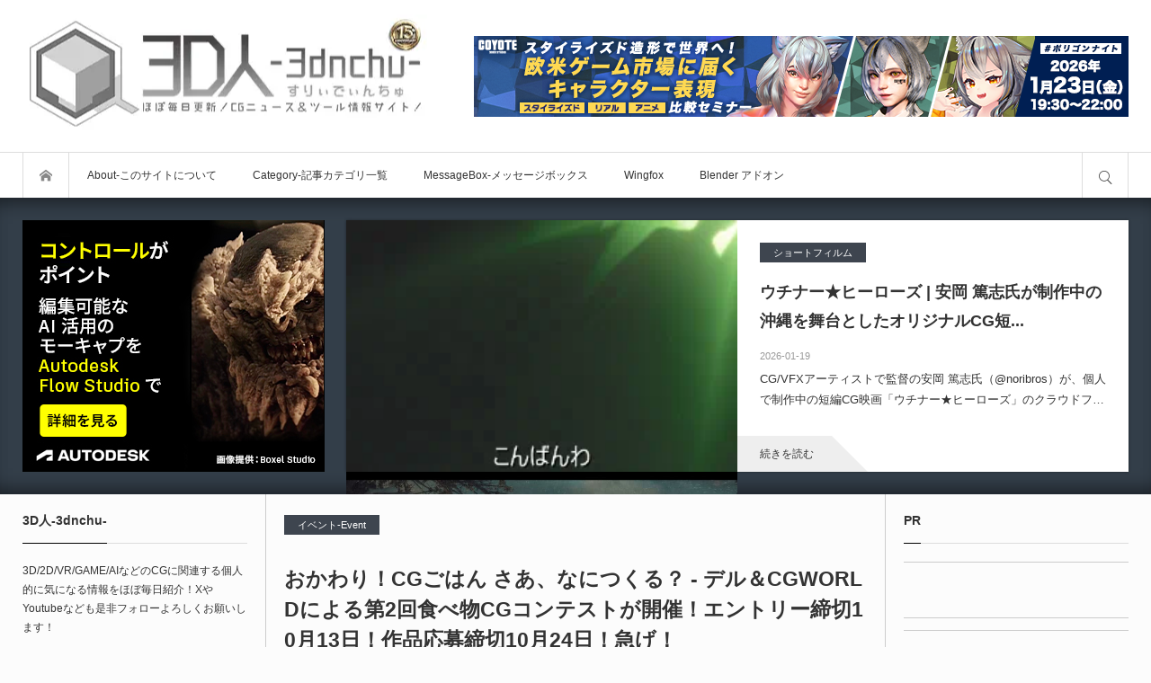

--- FILE ---
content_type: text/html; charset=UTF-8
request_url: https://3dnchu.com/archives/dell-cgw-foodsnext2/
body_size: 66315
content:
<!DOCTYPE html>
<html class="modern pc" lang="ja" prefix="og: http://ogp.me/ns# fb: http://ogp.me/ns/fb#">
<head prefix="og: http://ogp.me/ns# fb: http://ogp.me/ns/fb#"><meta charset="UTF-8"><script>if(navigator.userAgent.match(/MSIE|Internet Explorer/i)||navigator.userAgent.match(/Trident\/7\..*?rv:11/i)){var href=document.location.href;if(!href.match(/[?&]nowprocket/)){if(href.indexOf("?")==-1){if(href.indexOf("#")==-1){document.location.href=href+"?nowprocket=1"}else{document.location.href=href.replace("#","?nowprocket=1#")}}else{if(href.indexOf("#")==-1){document.location.href=href+"&nowprocket=1"}else{document.location.href=href.replace("#","&nowprocket=1#")}}}}</script><script>(()=>{class RocketLazyLoadScripts{constructor(){this.v="2.0.4",this.userEvents=["keydown","keyup","mousedown","mouseup","mousemove","mouseover","mouseout","touchmove","touchstart","touchend","touchcancel","wheel","click","dblclick","input"],this.attributeEvents=["onblur","onclick","oncontextmenu","ondblclick","onfocus","onmousedown","onmouseenter","onmouseleave","onmousemove","onmouseout","onmouseover","onmouseup","onmousewheel","onscroll","onsubmit"]}async t(){this.i(),this.o(),/iP(ad|hone)/.test(navigator.userAgent)&&this.h(),this.u(),this.l(this),this.m(),this.k(this),this.p(this),this._(),await Promise.all([this.R(),this.L()]),this.lastBreath=Date.now(),this.S(this),this.P(),this.D(),this.O(),this.M(),await this.C(this.delayedScripts.normal),await this.C(this.delayedScripts.defer),await this.C(this.delayedScripts.async),await this.T(),await this.F(),await this.j(),await this.A(),window.dispatchEvent(new Event("rocket-allScriptsLoaded")),this.everythingLoaded=!0,this.lastTouchEnd&&await new Promise(t=>setTimeout(t,500-Date.now()+this.lastTouchEnd)),this.I(),this.H(),this.U(),this.W()}i(){this.CSPIssue=sessionStorage.getItem("rocketCSPIssue"),document.addEventListener("securitypolicyviolation",t=>{this.CSPIssue||"script-src-elem"!==t.violatedDirective||"data"!==t.blockedURI||(this.CSPIssue=!0,sessionStorage.setItem("rocketCSPIssue",!0))},{isRocket:!0})}o(){window.addEventListener("pageshow",t=>{this.persisted=t.persisted,this.realWindowLoadedFired=!0},{isRocket:!0}),window.addEventListener("pagehide",()=>{this.onFirstUserAction=null},{isRocket:!0})}h(){let t;function e(e){t=e}window.addEventListener("touchstart",e,{isRocket:!0}),window.addEventListener("touchend",function i(o){o.changedTouches[0]&&t.changedTouches[0]&&Math.abs(o.changedTouches[0].pageX-t.changedTouches[0].pageX)<10&&Math.abs(o.changedTouches[0].pageY-t.changedTouches[0].pageY)<10&&o.timeStamp-t.timeStamp<200&&(window.removeEventListener("touchstart",e,{isRocket:!0}),window.removeEventListener("touchend",i,{isRocket:!0}),"INPUT"===o.target.tagName&&"text"===o.target.type||(o.target.dispatchEvent(new TouchEvent("touchend",{target:o.target,bubbles:!0})),o.target.dispatchEvent(new MouseEvent("mouseover",{target:o.target,bubbles:!0})),o.target.dispatchEvent(new PointerEvent("click",{target:o.target,bubbles:!0,cancelable:!0,detail:1,clientX:o.changedTouches[0].clientX,clientY:o.changedTouches[0].clientY})),event.preventDefault()))},{isRocket:!0})}q(t){this.userActionTriggered||("mousemove"!==t.type||this.firstMousemoveIgnored?"keyup"===t.type||"mouseover"===t.type||"mouseout"===t.type||(this.userActionTriggered=!0,this.onFirstUserAction&&this.onFirstUserAction()):this.firstMousemoveIgnored=!0),"click"===t.type&&t.preventDefault(),t.stopPropagation(),t.stopImmediatePropagation(),"touchstart"===this.lastEvent&&"touchend"===t.type&&(this.lastTouchEnd=Date.now()),"click"===t.type&&(this.lastTouchEnd=0),this.lastEvent=t.type,t.composedPath&&t.composedPath()[0].getRootNode()instanceof ShadowRoot&&(t.rocketTarget=t.composedPath()[0]),this.savedUserEvents.push(t)}u(){this.savedUserEvents=[],this.userEventHandler=this.q.bind(this),this.userEvents.forEach(t=>window.addEventListener(t,this.userEventHandler,{passive:!1,isRocket:!0})),document.addEventListener("visibilitychange",this.userEventHandler,{isRocket:!0})}U(){this.userEvents.forEach(t=>window.removeEventListener(t,this.userEventHandler,{passive:!1,isRocket:!0})),document.removeEventListener("visibilitychange",this.userEventHandler,{isRocket:!0}),this.savedUserEvents.forEach(t=>{(t.rocketTarget||t.target).dispatchEvent(new window[t.constructor.name](t.type,t))})}m(){const t="return false",e=Array.from(this.attributeEvents,t=>"data-rocket-"+t),i="["+this.attributeEvents.join("],[")+"]",o="[data-rocket-"+this.attributeEvents.join("],[data-rocket-")+"]",s=(e,i,o)=>{o&&o!==t&&(e.setAttribute("data-rocket-"+i,o),e["rocket"+i]=new Function("event",o),e.setAttribute(i,t))};new MutationObserver(t=>{for(const n of t)"attributes"===n.type&&(n.attributeName.startsWith("data-rocket-")||this.everythingLoaded?n.attributeName.startsWith("data-rocket-")&&this.everythingLoaded&&this.N(n.target,n.attributeName.substring(12)):s(n.target,n.attributeName,n.target.getAttribute(n.attributeName))),"childList"===n.type&&n.addedNodes.forEach(t=>{if(t.nodeType===Node.ELEMENT_NODE)if(this.everythingLoaded)for(const i of[t,...t.querySelectorAll(o)])for(const t of i.getAttributeNames())e.includes(t)&&this.N(i,t.substring(12));else for(const e of[t,...t.querySelectorAll(i)])for(const t of e.getAttributeNames())this.attributeEvents.includes(t)&&s(e,t,e.getAttribute(t))})}).observe(document,{subtree:!0,childList:!0,attributeFilter:[...this.attributeEvents,...e]})}I(){this.attributeEvents.forEach(t=>{document.querySelectorAll("[data-rocket-"+t+"]").forEach(e=>{this.N(e,t)})})}N(t,e){const i=t.getAttribute("data-rocket-"+e);i&&(t.setAttribute(e,i),t.removeAttribute("data-rocket-"+e))}k(t){Object.defineProperty(HTMLElement.prototype,"onclick",{get(){return this.rocketonclick||null},set(e){this.rocketonclick=e,this.setAttribute(t.everythingLoaded?"onclick":"data-rocket-onclick","this.rocketonclick(event)")}})}S(t){function e(e,i){let o=e[i];e[i]=null,Object.defineProperty(e,i,{get:()=>o,set(s){t.everythingLoaded?o=s:e["rocket"+i]=o=s}})}e(document,"onreadystatechange"),e(window,"onload"),e(window,"onpageshow");try{Object.defineProperty(document,"readyState",{get:()=>t.rocketReadyState,set(e){t.rocketReadyState=e},configurable:!0}),document.readyState="loading"}catch(t){console.log("WPRocket DJE readyState conflict, bypassing")}}l(t){this.originalAddEventListener=EventTarget.prototype.addEventListener,this.originalRemoveEventListener=EventTarget.prototype.removeEventListener,this.savedEventListeners=[],EventTarget.prototype.addEventListener=function(e,i,o){o&&o.isRocket||!t.B(e,this)&&!t.userEvents.includes(e)||t.B(e,this)&&!t.userActionTriggered||e.startsWith("rocket-")||t.everythingLoaded?t.originalAddEventListener.call(this,e,i,o):(t.savedEventListeners.push({target:this,remove:!1,type:e,func:i,options:o}),"mouseenter"!==e&&"mouseleave"!==e||t.originalAddEventListener.call(this,e,t.savedUserEvents.push,o))},EventTarget.prototype.removeEventListener=function(e,i,o){o&&o.isRocket||!t.B(e,this)&&!t.userEvents.includes(e)||t.B(e,this)&&!t.userActionTriggered||e.startsWith("rocket-")||t.everythingLoaded?t.originalRemoveEventListener.call(this,e,i,o):t.savedEventListeners.push({target:this,remove:!0,type:e,func:i,options:o})}}J(t,e){this.savedEventListeners=this.savedEventListeners.filter(i=>{let o=i.type,s=i.target||window;return e!==o||t!==s||(this.B(o,s)&&(i.type="rocket-"+o),this.$(i),!1)})}H(){EventTarget.prototype.addEventListener=this.originalAddEventListener,EventTarget.prototype.removeEventListener=this.originalRemoveEventListener,this.savedEventListeners.forEach(t=>this.$(t))}$(t){t.remove?this.originalRemoveEventListener.call(t.target,t.type,t.func,t.options):this.originalAddEventListener.call(t.target,t.type,t.func,t.options)}p(t){let e;function i(e){return t.everythingLoaded?e:e.split(" ").map(t=>"load"===t||t.startsWith("load.")?"rocket-jquery-load":t).join(" ")}function o(o){function s(e){const s=o.fn[e];o.fn[e]=o.fn.init.prototype[e]=function(){return this[0]===window&&t.userActionTriggered&&("string"==typeof arguments[0]||arguments[0]instanceof String?arguments[0]=i(arguments[0]):"object"==typeof arguments[0]&&Object.keys(arguments[0]).forEach(t=>{const e=arguments[0][t];delete arguments[0][t],arguments[0][i(t)]=e})),s.apply(this,arguments),this}}if(o&&o.fn&&!t.allJQueries.includes(o)){const e={DOMContentLoaded:[],"rocket-DOMContentLoaded":[]};for(const t in e)document.addEventListener(t,()=>{e[t].forEach(t=>t())},{isRocket:!0});o.fn.ready=o.fn.init.prototype.ready=function(i){function s(){parseInt(o.fn.jquery)>2?setTimeout(()=>i.bind(document)(o)):i.bind(document)(o)}return"function"==typeof i&&(t.realDomReadyFired?!t.userActionTriggered||t.fauxDomReadyFired?s():e["rocket-DOMContentLoaded"].push(s):e.DOMContentLoaded.push(s)),o([])},s("on"),s("one"),s("off"),t.allJQueries.push(o)}e=o}t.allJQueries=[],o(window.jQuery),Object.defineProperty(window,"jQuery",{get:()=>e,set(t){o(t)}})}P(){const t=new Map;document.write=document.writeln=function(e){const i=document.currentScript,o=document.createRange(),s=i.parentElement;let n=t.get(i);void 0===n&&(n=i.nextSibling,t.set(i,n));const c=document.createDocumentFragment();o.setStart(c,0),c.appendChild(o.createContextualFragment(e)),s.insertBefore(c,n)}}async R(){return new Promise(t=>{this.userActionTriggered?t():this.onFirstUserAction=t})}async L(){return new Promise(t=>{document.addEventListener("DOMContentLoaded",()=>{this.realDomReadyFired=!0,t()},{isRocket:!0})})}async j(){return this.realWindowLoadedFired?Promise.resolve():new Promise(t=>{window.addEventListener("load",t,{isRocket:!0})})}M(){this.pendingScripts=[];this.scriptsMutationObserver=new MutationObserver(t=>{for(const e of t)e.addedNodes.forEach(t=>{"SCRIPT"!==t.tagName||t.noModule||t.isWPRocket||this.pendingScripts.push({script:t,promise:new Promise(e=>{const i=()=>{const i=this.pendingScripts.findIndex(e=>e.script===t);i>=0&&this.pendingScripts.splice(i,1),e()};t.addEventListener("load",i,{isRocket:!0}),t.addEventListener("error",i,{isRocket:!0}),setTimeout(i,1e3)})})})}),this.scriptsMutationObserver.observe(document,{childList:!0,subtree:!0})}async F(){await this.X(),this.pendingScripts.length?(await this.pendingScripts[0].promise,await this.F()):this.scriptsMutationObserver.disconnect()}D(){this.delayedScripts={normal:[],async:[],defer:[]},document.querySelectorAll("script[type$=rocketlazyloadscript]").forEach(t=>{t.hasAttribute("data-rocket-src")?t.hasAttribute("async")&&!1!==t.async?this.delayedScripts.async.push(t):t.hasAttribute("defer")&&!1!==t.defer||"module"===t.getAttribute("data-rocket-type")?this.delayedScripts.defer.push(t):this.delayedScripts.normal.push(t):this.delayedScripts.normal.push(t)})}async _(){await this.L();let t=[];document.querySelectorAll("script[type$=rocketlazyloadscript][data-rocket-src]").forEach(e=>{let i=e.getAttribute("data-rocket-src");if(i&&!i.startsWith("data:")){i.startsWith("//")&&(i=location.protocol+i);try{const o=new URL(i).origin;o!==location.origin&&t.push({src:o,crossOrigin:e.crossOrigin||"module"===e.getAttribute("data-rocket-type")})}catch(t){}}}),t=[...new Map(t.map(t=>[JSON.stringify(t),t])).values()],this.Y(t,"preconnect")}async G(t){if(await this.K(),!0!==t.noModule||!("noModule"in HTMLScriptElement.prototype))return new Promise(e=>{let i;function o(){(i||t).setAttribute("data-rocket-status","executed"),e()}try{if(navigator.userAgent.includes("Firefox/")||""===navigator.vendor||this.CSPIssue)i=document.createElement("script"),[...t.attributes].forEach(t=>{let e=t.nodeName;"type"!==e&&("data-rocket-type"===e&&(e="type"),"data-rocket-src"===e&&(e="src"),i.setAttribute(e,t.nodeValue))}),t.text&&(i.text=t.text),t.nonce&&(i.nonce=t.nonce),i.hasAttribute("src")?(i.addEventListener("load",o,{isRocket:!0}),i.addEventListener("error",()=>{i.setAttribute("data-rocket-status","failed-network"),e()},{isRocket:!0}),setTimeout(()=>{i.isConnected||e()},1)):(i.text=t.text,o()),i.isWPRocket=!0,t.parentNode.replaceChild(i,t);else{const i=t.getAttribute("data-rocket-type"),s=t.getAttribute("data-rocket-src");i?(t.type=i,t.removeAttribute("data-rocket-type")):t.removeAttribute("type"),t.addEventListener("load",o,{isRocket:!0}),t.addEventListener("error",i=>{this.CSPIssue&&i.target.src.startsWith("data:")?(console.log("WPRocket: CSP fallback activated"),t.removeAttribute("src"),this.G(t).then(e)):(t.setAttribute("data-rocket-status","failed-network"),e())},{isRocket:!0}),s?(t.fetchPriority="high",t.removeAttribute("data-rocket-src"),t.src=s):t.src="data:text/javascript;base64,"+window.btoa(unescape(encodeURIComponent(t.text)))}}catch(i){t.setAttribute("data-rocket-status","failed-transform"),e()}});t.setAttribute("data-rocket-status","skipped")}async C(t){const e=t.shift();return e?(e.isConnected&&await this.G(e),this.C(t)):Promise.resolve()}O(){this.Y([...this.delayedScripts.normal,...this.delayedScripts.defer,...this.delayedScripts.async],"preload")}Y(t,e){this.trash=this.trash||[];let i=!0;var o=document.createDocumentFragment();t.forEach(t=>{const s=t.getAttribute&&t.getAttribute("data-rocket-src")||t.src;if(s&&!s.startsWith("data:")){const n=document.createElement("link");n.href=s,n.rel=e,"preconnect"!==e&&(n.as="script",n.fetchPriority=i?"high":"low"),t.getAttribute&&"module"===t.getAttribute("data-rocket-type")&&(n.crossOrigin=!0),t.crossOrigin&&(n.crossOrigin=t.crossOrigin),t.integrity&&(n.integrity=t.integrity),t.nonce&&(n.nonce=t.nonce),o.appendChild(n),this.trash.push(n),i=!1}}),document.head.appendChild(o)}W(){this.trash.forEach(t=>t.remove())}async T(){try{document.readyState="interactive"}catch(t){}this.fauxDomReadyFired=!0;try{await this.K(),this.J(document,"readystatechange"),document.dispatchEvent(new Event("rocket-readystatechange")),await this.K(),document.rocketonreadystatechange&&document.rocketonreadystatechange(),await this.K(),this.J(document,"DOMContentLoaded"),document.dispatchEvent(new Event("rocket-DOMContentLoaded")),await this.K(),this.J(window,"DOMContentLoaded"),window.dispatchEvent(new Event("rocket-DOMContentLoaded"))}catch(t){console.error(t)}}async A(){try{document.readyState="complete"}catch(t){}try{await this.K(),this.J(document,"readystatechange"),document.dispatchEvent(new Event("rocket-readystatechange")),await this.K(),document.rocketonreadystatechange&&document.rocketonreadystatechange(),await this.K(),this.J(window,"load"),window.dispatchEvent(new Event("rocket-load")),await this.K(),window.rocketonload&&window.rocketonload(),await this.K(),this.allJQueries.forEach(t=>t(window).trigger("rocket-jquery-load")),await this.K(),this.J(window,"pageshow");const t=new Event("rocket-pageshow");t.persisted=this.persisted,window.dispatchEvent(t),await this.K(),window.rocketonpageshow&&window.rocketonpageshow({persisted:this.persisted})}catch(t){console.error(t)}}async K(){Date.now()-this.lastBreath>45&&(await this.X(),this.lastBreath=Date.now())}async X(){return document.hidden?new Promise(t=>setTimeout(t)):new Promise(t=>requestAnimationFrame(t))}B(t,e){return e===document&&"readystatechange"===t||(e===document&&"DOMContentLoaded"===t||(e===window&&"DOMContentLoaded"===t||(e===window&&"load"===t||e===window&&"pageshow"===t)))}static run(){(new RocketLazyLoadScripts).t()}}RocketLazyLoadScripts.run()})();</script>

<!--[if IE]><meta http-equiv="X-UA-Compatible" content="IE=edge"><![endif]-->
<meta name="viewport" content="width=device-width,initial-scale=1.0">
<title>おかわり！CGごはん さあ、なにつくる？ - デル＆CGWORLDによる第2回食べ物CGコンテストが開催！エントリー締切10月13日！作品応募締切10月24日！急げ！</title>
<meta name="description" content="デル・テクノロジーズ株式会社が主催、CGWORLDが企画・運営の3DCGコンテスト第2回「CGごはん」コンテストが開催されます！プロ・アマ問わず応募作品を募集中！">
<meta property="og:type" content="article">
<meta property="og:url" content="https://3dnchu.com/archives/dell-cgw-foodsnext2/">
<meta property="og:title" content="おかわり！CGごはん さあ、なにつくる？ - デル＆CGWORLDによる第2回食べ物CGコンテストが開催！エントリー締切10月13日！作品応募締切10月24日！急げ！">
<meta property="og:description" content="">
<meta property="og:site_name" content="3D人-3dnchu-">
<meta property="og:image" content="https://3dnchu.com/wp-content/uploads/dell-cgw-foodsnext2-485x300.jpg">
<meta property="og:image:secure_url" content="https://3dnchu.com/wp-content/uploads/dell-cgw-foodsnext2-485x300.jpg"> 
<meta property="fb:app_id" content="100002810474693">
<meta name="twitter:card" content="summary">
<meta name="twitter:site" content="@ymt3d">
<meta name="twitter:creator" content="@ymt3d">
<meta name="twitter:title" content="おかわり！CGごはん さあ、なにつくる？ - デル＆CGWORLDによる第2回食べ物CGコンテストが開催！エントリー締切10月13日！作品応募締切10月24日！急げ！">
<meta name="twitter:description" content="">
<meta name="twitter:image:src" content='https://3dnchu.com/wp-content/uploads/dell-cgw-foodsnext2-200x200.jpg'>
<meta name="twitter:url" content="https://3dnchu.com/archives/dell-cgw-foodsnext2/">

<link rel="icon" href="https://3dnchu.com/wp-content/uploads/2016/10/3Dnchu_icon_bw_128.ico">
<link rel="pingback" href="https://3dnchu.com/xmlrpc.php">
<meta name='robots' content='max-image-preview:large' />
<link rel="alternate" type="application/rss+xml" title="3D人-3dnchu- &raquo; フィード" href="https://3dnchu.com/feed/" />
<link rel="alternate" type="application/rss+xml" title="3D人-3dnchu- &raquo; コメントフィード" href="https://3dnchu.com/comments/feed/" />
<link rel="alternate" type="application/rss+xml" title="3D人-3dnchu- &raquo; おかわり！CGごはん さあ、なにつくる？ - デル＆CGWORLDによる第2回食べ物CGコンテストが開催！エントリー締切10月13日！作品応募締切10月24日！急げ！ のコメントのフィード" href="https://3dnchu.com/archives/dell-cgw-foodsnext2/feed/" />
<link data-minify="1" rel='stylesheet' id='style-css' href='https://3dnchu.com/wp-content/cache/background-css/1/3dnchu.com/wp-content/cache/min/1/wp-content/themes/bloq/style.css?ver=1768813343&wpr_t=1768959131' type='text/css' media='all' />
<link rel='stylesheet' id='wp-block-library-css' href='https://3dnchu.com/wp-includes/css/dist/block-library/style.min.css?ver=66f7db2f4bf68fd2a5de069a887973ed' type='text/css' media='all' />
<link data-minify="1" rel='stylesheet' id='ultimate_blocks-cgb-style-css-css' href='https://3dnchu.com/wp-content/cache/min/1/wp-content/plugins/ultimate-blocks/dist/blocks.style.build.css?ver=1768813343' type='text/css' media='all' />
<style id='jquery-categories-list-categories-block-style-inline-css' type='text/css'>
/*!***************************************************************************************************************************************************************************************************************************************!*\
  !*** css ./node_modules/css-loader/dist/cjs.js??ruleSet[1].rules[4].use[1]!./node_modules/postcss-loader/dist/cjs.js??ruleSet[1].rules[4].use[2]!./node_modules/sass-loader/dist/cjs.js??ruleSet[1].rules[4].use[3]!./src/style.scss ***!
  \***************************************************************************************************************************************************************************************************************************************/
.js-categories-list a, .js-categories-list a:focus, .js-categories-list a:hover {
  text-decoration: none;
}

.js-categories-list .loading {
  display: inline-block;
  padding-left: 5px;
  vertical-align: middle;
  width: 25px;
}

.jcl-hide {
  display: none;
}

body .wp-block-js-categories-list-categories-widget ul.jcl_widget,
body .wp-block-js-categories-list-categories-widget ul.jcl_widget ul,
body ul.jcl_widget, ul.jcl_widget ul {
  list-style: none;
  padding-left: 0;
}

.wp-block-js-categories-list-categories-widget ul.jcl_widget li,
.jcl_widget ul li {
  list-style: none;
}

.jcl_widget li a {
  display: inline-block;
}

/** Bullet's padding **/
.jcl_symbol {
  width: 16px;
  min-height: 16px;
}

.layout-left .jcl_symbol {
  margin-right: 5px;
  display: inline-block;
}

.layout-right .jcl_symbol {
  margin-left: 5px;
}

.layout-right .no_child {
  display: none;
}


/**
 * The following styles get applied both on the front of your site
 * and in the editor.
 *
 * Replace them with your own styles or remove the file completely.
 */

/*# sourceMappingURL=style-index.css.map*/
</style>
<link rel='stylesheet' id='quads-style-css-css' href='https://3dnchu.com/wp-content/plugins/quick-adsense-reloaded/includes/gutenberg/dist/blocks.style.build.css?ver=2.0.98.1' type='text/css' media='all' />
<link data-minify="1" rel='stylesheet' id='browser-shots-frontend-css-css' href='https://3dnchu.com/wp-content/cache/min/1/wp-content/plugins/browser-shots/dist/blocks.style.build.css?ver=1768813343' type='text/css' media='all' />
<link data-minify="1" rel='stylesheet' id='swiper-css' href='https://3dnchu.com/wp-content/cache/min/1/wp-content/plugins/liquid-blocks/css/swiper-bundle.min.css?ver=1768813343' type='text/css' media='all' />
<link data-minify="1" rel='stylesheet' id='liquid-blocks-css' href='https://3dnchu.com/wp-content/cache/min/1/wp-content/plugins/liquid-blocks/css/block.css?ver=1768813343' type='text/css' media='all' />
<link data-minify="1" rel='stylesheet' id='liquid-block-speech-css' href='https://3dnchu.com/wp-content/cache/background-css/1/3dnchu.com/wp-content/cache/min/1/wp-content/plugins/liquid-speech-balloon/css/block.css?ver=1768813343&wpr_t=1768959131' type='text/css' media='all' />
<link data-minify="1" rel='stylesheet' id='simple-blog-card-css' href='https://3dnchu.com/wp-content/cache/min/1/wp-content/plugins/simple-blog-card/template/simpleblogcard.css?ver=1768813343' type='text/css' media='all' />
<link data-minify="1" rel='stylesheet' id='dlx-photo-block-frontend-and-editor-css' href='https://3dnchu.com/wp-content/cache/min/1/wp-content/plugins/photo-block/dist/dlx-photo-block-style.css?ver=1768813343' type='text/css' media='all' />
<style id='classic-theme-styles-inline-css' type='text/css'>
/*! This file is auto-generated */
.wp-block-button__link{color:#fff;background-color:#32373c;border-radius:9999px;box-shadow:none;text-decoration:none;padding:calc(.667em + 2px) calc(1.333em + 2px);font-size:1.125em}.wp-block-file__button{background:#32373c;color:#fff;text-decoration:none}
</style>
<style id='global-styles-inline-css' type='text/css'>
body{--wp--preset--color--black: #000000;--wp--preset--color--cyan-bluish-gray: #abb8c3;--wp--preset--color--white: #ffffff;--wp--preset--color--pale-pink: #f78da7;--wp--preset--color--vivid-red: #cf2e2e;--wp--preset--color--luminous-vivid-orange: #ff6900;--wp--preset--color--luminous-vivid-amber: #fcb900;--wp--preset--color--light-green-cyan: #7bdcb5;--wp--preset--color--vivid-green-cyan: #00d084;--wp--preset--color--pale-cyan-blue: #8ed1fc;--wp--preset--color--vivid-cyan-blue: #0693e3;--wp--preset--color--vivid-purple: #9b51e0;--wp--preset--gradient--vivid-cyan-blue-to-vivid-purple: linear-gradient(135deg,rgba(6,147,227,1) 0%,rgb(155,81,224) 100%);--wp--preset--gradient--light-green-cyan-to-vivid-green-cyan: linear-gradient(135deg,rgb(122,220,180) 0%,rgb(0,208,130) 100%);--wp--preset--gradient--luminous-vivid-amber-to-luminous-vivid-orange: linear-gradient(135deg,rgba(252,185,0,1) 0%,rgba(255,105,0,1) 100%);--wp--preset--gradient--luminous-vivid-orange-to-vivid-red: linear-gradient(135deg,rgba(255,105,0,1) 0%,rgb(207,46,46) 100%);--wp--preset--gradient--very-light-gray-to-cyan-bluish-gray: linear-gradient(135deg,rgb(238,238,238) 0%,rgb(169,184,195) 100%);--wp--preset--gradient--cool-to-warm-spectrum: linear-gradient(135deg,rgb(74,234,220) 0%,rgb(151,120,209) 20%,rgb(207,42,186) 40%,rgb(238,44,130) 60%,rgb(251,105,98) 80%,rgb(254,248,76) 100%);--wp--preset--gradient--blush-light-purple: linear-gradient(135deg,rgb(255,206,236) 0%,rgb(152,150,240) 100%);--wp--preset--gradient--blush-bordeaux: linear-gradient(135deg,rgb(254,205,165) 0%,rgb(254,45,45) 50%,rgb(107,0,62) 100%);--wp--preset--gradient--luminous-dusk: linear-gradient(135deg,rgb(255,203,112) 0%,rgb(199,81,192) 50%,rgb(65,88,208) 100%);--wp--preset--gradient--pale-ocean: linear-gradient(135deg,rgb(255,245,203) 0%,rgb(182,227,212) 50%,rgb(51,167,181) 100%);--wp--preset--gradient--electric-grass: linear-gradient(135deg,rgb(202,248,128) 0%,rgb(113,206,126) 100%);--wp--preset--gradient--midnight: linear-gradient(135deg,rgb(2,3,129) 0%,rgb(40,116,252) 100%);--wp--preset--font-size--small: 13px;--wp--preset--font-size--medium: 20px;--wp--preset--font-size--large: 36px;--wp--preset--font-size--x-large: 42px;--wp--preset--spacing--20: 0.44rem;--wp--preset--spacing--30: 0.67rem;--wp--preset--spacing--40: 1rem;--wp--preset--spacing--50: 1.5rem;--wp--preset--spacing--60: 2.25rem;--wp--preset--spacing--70: 3.38rem;--wp--preset--spacing--80: 5.06rem;--wp--preset--shadow--natural: 6px 6px 9px rgba(0, 0, 0, 0.2);--wp--preset--shadow--deep: 12px 12px 50px rgba(0, 0, 0, 0.4);--wp--preset--shadow--sharp: 6px 6px 0px rgba(0, 0, 0, 0.2);--wp--preset--shadow--outlined: 6px 6px 0px -3px rgba(255, 255, 255, 1), 6px 6px rgba(0, 0, 0, 1);--wp--preset--shadow--crisp: 6px 6px 0px rgba(0, 0, 0, 1);}:where(.is-layout-flex){gap: 0.5em;}:where(.is-layout-grid){gap: 0.5em;}body .is-layout-flex{display: flex;}body .is-layout-flex{flex-wrap: wrap;align-items: center;}body .is-layout-flex > *{margin: 0;}body .is-layout-grid{display: grid;}body .is-layout-grid > *{margin: 0;}:where(.wp-block-columns.is-layout-flex){gap: 2em;}:where(.wp-block-columns.is-layout-grid){gap: 2em;}:where(.wp-block-post-template.is-layout-flex){gap: 1.25em;}:where(.wp-block-post-template.is-layout-grid){gap: 1.25em;}.has-black-color{color: var(--wp--preset--color--black) !important;}.has-cyan-bluish-gray-color{color: var(--wp--preset--color--cyan-bluish-gray) !important;}.has-white-color{color: var(--wp--preset--color--white) !important;}.has-pale-pink-color{color: var(--wp--preset--color--pale-pink) !important;}.has-vivid-red-color{color: var(--wp--preset--color--vivid-red) !important;}.has-luminous-vivid-orange-color{color: var(--wp--preset--color--luminous-vivid-orange) !important;}.has-luminous-vivid-amber-color{color: var(--wp--preset--color--luminous-vivid-amber) !important;}.has-light-green-cyan-color{color: var(--wp--preset--color--light-green-cyan) !important;}.has-vivid-green-cyan-color{color: var(--wp--preset--color--vivid-green-cyan) !important;}.has-pale-cyan-blue-color{color: var(--wp--preset--color--pale-cyan-blue) !important;}.has-vivid-cyan-blue-color{color: var(--wp--preset--color--vivid-cyan-blue) !important;}.has-vivid-purple-color{color: var(--wp--preset--color--vivid-purple) !important;}.has-black-background-color{background-color: var(--wp--preset--color--black) !important;}.has-cyan-bluish-gray-background-color{background-color: var(--wp--preset--color--cyan-bluish-gray) !important;}.has-white-background-color{background-color: var(--wp--preset--color--white) !important;}.has-pale-pink-background-color{background-color: var(--wp--preset--color--pale-pink) !important;}.has-vivid-red-background-color{background-color: var(--wp--preset--color--vivid-red) !important;}.has-luminous-vivid-orange-background-color{background-color: var(--wp--preset--color--luminous-vivid-orange) !important;}.has-luminous-vivid-amber-background-color{background-color: var(--wp--preset--color--luminous-vivid-amber) !important;}.has-light-green-cyan-background-color{background-color: var(--wp--preset--color--light-green-cyan) !important;}.has-vivid-green-cyan-background-color{background-color: var(--wp--preset--color--vivid-green-cyan) !important;}.has-pale-cyan-blue-background-color{background-color: var(--wp--preset--color--pale-cyan-blue) !important;}.has-vivid-cyan-blue-background-color{background-color: var(--wp--preset--color--vivid-cyan-blue) !important;}.has-vivid-purple-background-color{background-color: var(--wp--preset--color--vivid-purple) !important;}.has-black-border-color{border-color: var(--wp--preset--color--black) !important;}.has-cyan-bluish-gray-border-color{border-color: var(--wp--preset--color--cyan-bluish-gray) !important;}.has-white-border-color{border-color: var(--wp--preset--color--white) !important;}.has-pale-pink-border-color{border-color: var(--wp--preset--color--pale-pink) !important;}.has-vivid-red-border-color{border-color: var(--wp--preset--color--vivid-red) !important;}.has-luminous-vivid-orange-border-color{border-color: var(--wp--preset--color--luminous-vivid-orange) !important;}.has-luminous-vivid-amber-border-color{border-color: var(--wp--preset--color--luminous-vivid-amber) !important;}.has-light-green-cyan-border-color{border-color: var(--wp--preset--color--light-green-cyan) !important;}.has-vivid-green-cyan-border-color{border-color: var(--wp--preset--color--vivid-green-cyan) !important;}.has-pale-cyan-blue-border-color{border-color: var(--wp--preset--color--pale-cyan-blue) !important;}.has-vivid-cyan-blue-border-color{border-color: var(--wp--preset--color--vivid-cyan-blue) !important;}.has-vivid-purple-border-color{border-color: var(--wp--preset--color--vivid-purple) !important;}.has-vivid-cyan-blue-to-vivid-purple-gradient-background{background: var(--wp--preset--gradient--vivid-cyan-blue-to-vivid-purple) !important;}.has-light-green-cyan-to-vivid-green-cyan-gradient-background{background: var(--wp--preset--gradient--light-green-cyan-to-vivid-green-cyan) !important;}.has-luminous-vivid-amber-to-luminous-vivid-orange-gradient-background{background: var(--wp--preset--gradient--luminous-vivid-amber-to-luminous-vivid-orange) !important;}.has-luminous-vivid-orange-to-vivid-red-gradient-background{background: var(--wp--preset--gradient--luminous-vivid-orange-to-vivid-red) !important;}.has-very-light-gray-to-cyan-bluish-gray-gradient-background{background: var(--wp--preset--gradient--very-light-gray-to-cyan-bluish-gray) !important;}.has-cool-to-warm-spectrum-gradient-background{background: var(--wp--preset--gradient--cool-to-warm-spectrum) !important;}.has-blush-light-purple-gradient-background{background: var(--wp--preset--gradient--blush-light-purple) !important;}.has-blush-bordeaux-gradient-background{background: var(--wp--preset--gradient--blush-bordeaux) !important;}.has-luminous-dusk-gradient-background{background: var(--wp--preset--gradient--luminous-dusk) !important;}.has-pale-ocean-gradient-background{background: var(--wp--preset--gradient--pale-ocean) !important;}.has-electric-grass-gradient-background{background: var(--wp--preset--gradient--electric-grass) !important;}.has-midnight-gradient-background{background: var(--wp--preset--gradient--midnight) !important;}.has-small-font-size{font-size: var(--wp--preset--font-size--small) !important;}.has-medium-font-size{font-size: var(--wp--preset--font-size--medium) !important;}.has-large-font-size{font-size: var(--wp--preset--font-size--large) !important;}.has-x-large-font-size{font-size: var(--wp--preset--font-size--x-large) !important;}
.wp-block-navigation a:where(:not(.wp-element-button)){color: inherit;}
:where(.wp-block-post-template.is-layout-flex){gap: 1.25em;}:where(.wp-block-post-template.is-layout-grid){gap: 1.25em;}
:where(.wp-block-columns.is-layout-flex){gap: 2em;}:where(.wp-block-columns.is-layout-grid){gap: 2em;}
.wp-block-pullquote{font-size: 1.5em;line-height: 1.6;}
</style>
<link data-minify="1" rel='stylesheet' id='ub-extension-style-css-css' href='https://3dnchu.com/wp-content/cache/min/1/wp-content/plugins/ultimate-blocks/src/extensions/style.css?ver=1768813343' type='text/css' media='all' />
<link data-minify="1" rel='stylesheet' id='cool-tag-cloud-css' href='https://3dnchu.com/wp-content/cache/background-css/1/3dnchu.com/wp-content/cache/min/1/wp-content/plugins/cool-tag-cloud/inc/cool-tag-cloud.css?ver=1768813343&wpr_t=1768959131' type='text/css' media='all' />
<link data-minify="1" rel='stylesheet' id='flexible-table-block-css' href='https://3dnchu.com/wp-content/cache/min/1/wp-content/plugins/flexible-table-block/build/style-index.css?ver=1768813343' type='text/css' media='all' />
<style id='flexible-table-block-inline-css' type='text/css'>
.wp-block-flexible-table-block-table.wp-block-flexible-table-block-table>table{width:100%;max-width:100%;border-collapse:collapse;}.wp-block-flexible-table-block-table.wp-block-flexible-table-block-table.is-style-stripes tbody tr:nth-child(odd) th{background-color:#f0f0f1;}.wp-block-flexible-table-block-table.wp-block-flexible-table-block-table.is-style-stripes tbody tr:nth-child(odd) td{background-color:#f0f0f1;}.wp-block-flexible-table-block-table.wp-block-flexible-table-block-table.is-style-stripes tbody tr:nth-child(even) th{background-color:#ffffff;}.wp-block-flexible-table-block-table.wp-block-flexible-table-block-table.is-style-stripes tbody tr:nth-child(even) td{background-color:#ffffff;}.wp-block-flexible-table-block-table.wp-block-flexible-table-block-table>table tr th,.wp-block-flexible-table-block-table.wp-block-flexible-table-block-table>table tr td{padding:0.5em;border-width:1px;border-style:solid;border-color:#abb8c3;text-align:left;vertical-align:middle;}.wp-block-flexible-table-block-table.wp-block-flexible-table-block-table>table tr th{background-color:#f0f0f1;}.wp-block-flexible-table-block-table.wp-block-flexible-table-block-table>table tr td{background-color:#ffffff;}@media screen and (min-width:769px){.wp-block-flexible-table-block-table.is-scroll-on-pc{overflow-x:scroll;}.wp-block-flexible-table-block-table.is-scroll-on-pc table{max-width:none;align-self:self-start;}}@media screen and (max-width:768px){.wp-block-flexible-table-block-table.is-scroll-on-mobile{overflow-x:scroll;}.wp-block-flexible-table-block-table.is-scroll-on-mobile table{max-width:none;align-self:self-start;}.wp-block-flexible-table-block-table table.is-stacked-on-mobile th,.wp-block-flexible-table-block-table table.is-stacked-on-mobile td{width:100%!important;display:block;}}
</style>
<link data-minify="1" rel='stylesheet' id='dashicons-css' href='https://3dnchu.com/wp-content/cache/min/1/wp-includes/css/dashicons.min.css?ver=1768813343' type='text/css' media='all' />
<link data-minify="1" rel='stylesheet' id='thickbox-css' href='https://3dnchu.com/wp-content/cache/min/1/wp-includes/js/thickbox/thickbox.css?ver=1768813343' type='text/css' media='all' />
<link data-minify="1" rel='stylesheet' id='widgetopts-styles-css' href='https://3dnchu.com/wp-content/cache/min/1/wp-content/plugins/widget-options/assets/css/widget-options.css?ver=1768813343' type='text/css' media='all' />
<link data-minify="1" rel='stylesheet' id='slb_core-css' href='https://3dnchu.com/wp-content/cache/min/1/wp-content/plugins/simple-lightbox/client/css/app.css?ver=1768813343' type='text/css' media='all' />
<link data-minify="1" rel='stylesheet' id='amazonjs-css' href='https://3dnchu.com/wp-content/cache/background-css/1/3dnchu.com/wp-content/cache/min/1/wp-content/plugins/amazonjs/css/amazonjs.css?ver=1768813343&wpr_t=1768959131' type='text/css' media='all' />
<link data-minify="1" rel='stylesheet' id='wp-associate-post-r2-css' href='https://3dnchu.com/wp-content/cache/min/1/wp-content/plugins/wp-associate-post-r2/css/skin-standard.css?ver=1768813343' type='text/css' media='all' />
<style id='quads-styles-inline-css' type='text/css'>

    .quads-location ins.adsbygoogle {
        background: transparent !important;
    }.quads-location .quads_rotator_img{ opacity:1 !important;}
    .quads.quads_ad_container { display: grid; grid-template-columns: auto; grid-gap: 10px; padding: 10px; }
    .grid_image{animation: fadeIn 0.5s;-webkit-animation: fadeIn 0.5s;-moz-animation: fadeIn 0.5s;
        -o-animation: fadeIn 0.5s;-ms-animation: fadeIn 0.5s;}
    .quads-ad-label { font-size: 12px; text-align: center; color: #333;}
    .quads_click_impression { display: none;} .quads-location, .quads-ads-space{max-width:100%;} @media only screen and (max-width: 480px) { .quads-ads-space, .penci-builder-element .quads-ads-space{max-width:340px;}}
</style>
<script type="rocketlazyloadscript" data-rocket-type="text/javascript" data-rocket-src="https://3dnchu.com/wp-includes/js/jquery/jquery.min.js?ver=3.7.1" id="jquery-core-js"></script>
<script type="rocketlazyloadscript" data-rocket-type="text/javascript" data-rocket-src="https://3dnchu.com/wp-includes/js/jquery/jquery-migrate.min.js?ver=3.4.1" id="jquery-migrate-js"></script>
<script type="rocketlazyloadscript" data-rocket-type="text/javascript" data-rocket-src="https://3dnchu.com/wp-content/plugins/liquid-blocks/lib/swiper-bundle.min.js?ver=66f7db2f4bf68fd2a5de069a887973ed" id="swiper-js"></script>
<script type="rocketlazyloadscript" data-minify="1" data-rocket-type="text/javascript" data-rocket-src="https://3dnchu.com/wp-content/cache/min/1/wp-content/plugins/liquid-blocks/lib/liquid-blocks.js?ver=1768813343" id="liquid-blocks-js"></script>
<script type="text/javascript" id="wp-goal-tracker-ga-js-extra">
/* <![CDATA[ */
var wpGoalTrackerGaEvents = {"pending":{"view_item":[],"begin_checkout":[],"add_to_cart":[],"view_cart":[],"purchase":[]}};
var wpGoalTrackerGa = {"version":"1.1.6","is_front_page":"","trackLinks":{"enabled":false,"type":"all"},"trackEmailLinks":"","pageSpeedTracking":"","click":[{"selector":"#SycomBanner","eventName":"SP_Sycom","isRecommended":"","props":{"clickbanner":"SP_Sycom"},"id":1060331},{"selector":"#CGWorldBanner3","eventName":"B_CGWorld3","isRecommended":"","props":{"clickbanner":"B_CGWorld3"},"id":1058444},{"selector":"#CGWorldBanner2","eventName":"B_CGWorld2","isRecommended":"","props":{"clickbanner":"B_CGWorld2"},"id":1058295},{"selector":"#DigitalHollywoodBannerB","eventName":"C_DigitalHollywoodB","isRecommended":"","props":{"clickbanner":"C_DigitalHollywoodB"},"id":1058091},{"selector":"#DigitalHollywoodBannerA","eventName":"C_DigitalHollywoodA","isRecommended":"","props":{"clickbanner":"C_DigitalHollywoodA"},"id":1058090},{"selector":"#DigitalHollywoodBanner","eventName":"C_DigitalHollywood","isRecommended":"","props":{"clickbanner":"C_DigitalHollywood"},"id":1029704},{"selector":"#ColorfulPaletteBanner","eventName":"C_ColorfulPalette","isRecommended":"","props":{"clickbanner":"C_ColorfulPalette"},"id":1031192},{"selector":"#CreekAndRiverBanner","eventName":"A_CreekAndRiver","isRecommended":"","props":{"clickbanner":"A_CreekAndRiver"},"id":1029440},{"selector":"#DaikinBanner","eventName":"C_Daikin","isRecommended":"","props":{"clickbanner":"C_Daikin"},"id":1042752},{"selector":"#MeshyBanner","eventName":"SP_Meshy","isRecommended":"","props":{"clickbanner":"SP_Meshy"},"id":1042557},{"selector":"#CyberAgentBanner","eventName":"A_CyberAgent","isRecommended":"","props":{"clickbanner":"A_CyberAgent"},"id":1041870},{"selector":"#ImagicaGeeqBNEBanner","eventName":"E_ImagicaGeeqBNE","isRecommended":"","props":{"clickbanner":"E_ImagicaGeeqBNE"},"id":1031202},{"selector":"#ImagicaGeeqCapcomBanner","eventName":"E_ImagicaGeeqCapcom","isRecommended":"","props":{"clickbanner":"E_ImagicaGeeqCapcom"},"id":1031196},{"selector":"#DigitalFrontierBanner","eventName":"E_DigitalFrontier","isRecommended":"","props":{"clickbanner":"E_DigitalFrontier"},"id":1030733},{"selector":"#AutodeskBanner","eventName":"G_Autodesk","isRecommended":"","props":{"clickbanner":"G_Autodesk"},"id":1029458},{"selector":"#WingfoxBanner","eventName":"SP_Wingfox","isRecommended":"","props":{"clickbanner":"SP_Wingfox"},"id":1029478},{"selector":"#FROMSOFTWAREBanner","eventName":"E_FROMSOFTWARE","isRecommended":"","props":{"clickbanner":"E_FROMSOFTWARE"},"id":1029474},{"selector":"#CGElementaryBanner","eventName":"SP_CGElementary","isRecommended":"","props":{"clickbanner":"SP_CGElementary"},"id":1029472},{"selector":"#GrasshopperManufactureBanner","eventName":"E_GrasshopperManufacture","isRecommended":"","props":{"clickbanner":"E_GrasshopperManufacture"},"id":1029470},{"selector":"#CuroBanner","eventName":"F_Curo","isRecommended":"","props":{"clickbanner":"F_Curo"},"id":1029468},{"selector":"#ImagicaGeeqBanner","eventName":"E_ImagicaGeeq","isRecommended":"","props":{"clickbanner":"E_ImagicaGeeq"},"id":1029466},{"selector":"#MarvelousDesignerBanner","eventName":"SP_MarvelousDesigner","isRecommended":"","props":{"clickbanner":"SP_MarvelousDesigner"},"id":1029460},{"selector":"#ReallusionBanner","eventName":"SP_Reallusion","isRecommended":"","props":{"clickbanner":"SP_Reallusion"},"id":1029463},{"selector":"#PalmieBanner","eventName":"SP_Palmie","isRecommended":"","props":{"clickbanner":"SP_Palmie"},"id":1029461},{"selector":"#PaintStormStudioBanner","eventName":"SP_PaintStormStudio","isRecommended":"","props":{"clickbanner":"SP_PaintStormStudio"},"id":1029456},{"selector":"#JangaFXBanner","eventName":"SP_JangaFX","isRecommended":"","props":{"clickbanner":"SP_JangaFX"},"id":1029454},{"selector":"#CygamesBanner","eventName":"D_Cygames","isRecommended":"","props":{"clickbanner":"D_Cygames"},"id":1029445},{"selector":"#ImagicaGeeqCygamesOsakaBanner","eventName":"E_ImagicaGeeqCygamesOsaka","isRecommended":"","props":{"clickbanner":"E_ImagicaGeeqCygamesOsaka"},"id":1029444},{"selector":"#ImagicaGeeqZenimaxBanner","eventName":"E_ImagicaGeeqZenimax","isRecommended":"","props":{"clickbanner":"E_ImagicaGeeqZenimax"},"id":1029443},{"selector":"#ImagicaGeeqGFBanner","eventName":"E_ImagicaGeeqGF","isRecommended":"","props":{"clickbanner":"E_ImagicaGeeqGF"},"id":1029442},{"selector":"#CGWorldBanner","eventName":"B_CGWorld","isRecommended":"","props":{"clickbanner":"B_CGWorld"},"id":1029348}],"visibility":[{"selector":"#SycomBanner","eventName":"SP_Sycom_View","isRecommended":"","props":{"visiblebanner":"SP_Sycom_View"},"id":1060332},{"selector":"#CGWorldBanner3","eventName":"B_CGWorld3_View","isRecommended":"","props":{"visiblebanner":"B_CGWorld3_View"},"id":1058445},{"selector":"#CGWorldBanner2","eventName":"B_CGWorld2_View","isRecommended":"","props":{"visiblebanner":"B_CGWorld2_View"},"id":1058296},{"selector":"#DigitalHollywoodBannerB","eventName":"C_DigitalHollywoodB_View","isRecommended":"","props":{"visiblebanner":"C_DigitalHollywoodB_View"},"id":1058093},{"selector":"#DigitalHollywoodBannerA","eventName":"C_DigitalHollywoodA_View","isRecommended":"","props":{"visiblebanner":"C_DigitalHollywoodA_View"},"id":1058092},{"selector":"#DigitalHollywoodBanner","eventName":"C_DigitalHollywood_View","isRecommended":"","props":{"visiblebanner":"C_DigitalHollywood_View"},"id":1029703},{"selector":"#ColorfulPaletteBanner","eventName":"C_ColorfulPalette_View","isRecommended":"","props":{"visiblebanner":"C_ColorfulPalette_View"},"id":1031193},{"selector":"#CreekAndRiverBanner","eventName":"A_CreekAndRiver_View","isRecommended":"","props":{"visiblebanner":"A_CreekAndRiver_View"},"id":1029441},{"selector":"#DaikinBanner","eventName":"C_Daikin_View","isRecommended":"","props":{"visiblebanner":"C_Daikin_View"},"id":1042753},{"selector":"#MeshyBanner","eventName":"SP_Meshy_View","isRecommended":"","props":{"visiblebanner":"SP_Meshy_View"},"id":1042558},{"selector":"#CyberAgentBanner","eventName":"A_CyberAgent_View","isRecommended":"","props":{"visiblebanner":"A_CyberAgent_View"},"id":1041871},{"selector":"#ImagicaGeeqBNEBanner","eventName":"E_ImagicaGeeqBNE_View","isRecommended":"","props":{"visiblebanner":"E_ImagicaGeeqBNE_View"},"id":1031203},{"selector":"#ImagicaGeeqCapcomBanner","eventName":"E_ImagicaGeeqCapcom_View","isRecommended":"","props":{"visiblebanner":"E_ImagicaGeeqCapcom_View"},"id":1031197},{"selector":"#DigitalFrontierBanner","eventName":"E_DigitalFrontier_View","isRecommended":"","props":{"visiblebanner":"E_DigitalFrontier_View"},"id":1030735},{"selector":"#ImagicaGeeqGFBanner","eventName":"E_ImagicaGeeqGF_View","isRecommended":"","props":{"visiblebanner":"E_ImagicaGeeqGF_View"},"id":1029712},{"selector":"#ImagicaGeeqZenimaxBanner","eventName":"E_ImagicaGeeqZenimax_View","isRecommended":"","props":{"visiblebanner":"E_ImagicaGeeqZenimax_View"},"id":1029711},{"selector":"#ImagicaGeeqCygamesOsakaBanner","eventName":"E_ImagicaGeeqCygamesOsaka_View","isRecommended":"","props":{"visiblebanner":"E_ImagicaGeeqCygamesOsaka_View"},"id":1029710},{"selector":"#CygamesBanner","eventName":"D_Cygames_View","isRecommended":"","props":{"visiblebanner":"D_Cygames_View"},"id":1029702},{"selector":"#JangaFXBanner","eventName":"SP_JangaFX_View","isRecommended":"","props":{"visiblebanner":"SP_JangaFX_View"},"id":1029455},{"selector":"#PaintStormStudioBanner","eventName":"SP_PaintStormStudio_View","isRecommended":"","props":{"visiblebanner":"SP_PaintStormStudio_View"},"id":1029457},{"selector":"#CGWorldBanner","eventName":"B_CGWorld_View","isRecommended":"","props":{"visiblebanner":"B_CGWorld_View"},"id":1029349},{"selector":"#PalmieBanner","eventName":"SP_Palmie_View","isRecommended":"","props":{"visiblebanner":"SP_Palmie_View"},"id":1029462},{"selector":"#MarvelousDesignerBanner","eventName":"SP_MarvelousDesigner_View","isRecommended":"","props":{"visiblebanner":"SP_MarvelousDesigner_View"},"id":1029464},{"selector":"#ReallusionBanner","eventName":"SP_Reallusion_View","isRecommended":"","props":{"visiblebanner":"SP_Reallusion_View"},"id":1029465},{"selector":"#ImagicaGeeqBanner","eventName":"E_ImagicaGeeq_View","isRecommended":"","props":{"visiblebanner":"E_ImagicaGeeq_View"},"id":1029467},{"selector":"#CuroBanner","eventName":"F_Curo_View","isRecommended":"","props":{"visiblebanner":"F_Curo_View"},"id":1029469},{"selector":"#GrasshopperManufactureBanner","eventName":"E_GrasshopperManufacture_View","isRecommended":"","props":{"visiblebanner":"E_GrasshopperManufacture_View"},"id":1029471},{"selector":"#CGElementaryBanner","eventName":"SP_CGElementary_View","isRecommended":"","props":{"visiblebanner":"SP_CGElementary_View"},"id":1029473},{"selector":"#FROMSOFTWAREBanner","eventName":"E_FROMSOFTWARE_View","isRecommended":"","props":{"visiblebanner":"E_FROMSOFTWARE_View"},"id":1029475},{"selector":"#WingfoxBanner","eventName":"SP_Wingfox_View","isRecommended":"","props":{"visiblebanner":"SP_Wingfox_View"},"id":1029479},{"selector":"#AutodeskBanner","eventName":"G_Autodesk_View","isRecommended":"","props":{"visiblebanner":"G_Autodesk_View"},"id":1029459}],"pageTitle":"\u304a\u304b\u308f\u308a\uff01CG\u3054\u306f\u3093 \u3055\u3042\u3001\u306a\u306b\u3064\u304f\u308b\uff1f - \u30c7\u30eb\uff06CGWORLD\u306b\u3088\u308b\u7b2c2\u56de\u98df\u3079\u7269CG\u30b3\u30f3\u30c6\u30b9\u30c8\u304c\u958b\u50ac\uff01\u30a8\u30f3\u30c8\u30ea\u30fc\u7de0\u520710\u670813\u65e5\uff01\u4f5c\u54c1\u5fdc\u52df\u7de0\u520710\u670824\u65e5\uff01\u6025\u3052\uff01"};
/* ]]> */
</script>
<script type="rocketlazyloadscript" data-minify="1" data-rocket-type="text/javascript" data-rocket-src="https://3dnchu.com/wp-content/cache/min/1/wp-content/plugins/goal-tracker-ga/public/js/wp-goal-tracker-ga-public.js?ver=1768813343" id="wp-goal-tracker-ga-js"></script>
<script type="rocketlazyloadscript" data-minify="1" data-rocket-type="text/javascript" data-rocket-src="https://3dnchu.com/wp-content/cache/min/1/wp-content/themes/bloq/js/comment.js?ver=1768813343" id="ml-comment-js"></script>
<link rel="https://api.w.org/" href="https://3dnchu.com/wp-json/" /><link rel="alternate" type="application/json" href="https://3dnchu.com/wp-json/wp/v2/posts/1032640" /><link rel="canonical" href="https://3dnchu.com/archives/dell-cgw-foodsnext2/" />
<link rel="alternate" type="application/json+oembed" href="https://3dnchu.com/wp-json/oembed/1.0/embed?url=https%3A%2F%2F3dnchu.com%2Farchives%2Fdell-cgw-foodsnext2%2F" />
<link rel="alternate" type="text/xml+oembed" href="https://3dnchu.com/wp-json/oembed/1.0/embed?url=https%3A%2F%2F3dnchu.com%2Farchives%2Fdell-cgw-foodsnext2%2F&#038;format=xml" />
<!-- Global site tag (gtag.js) - Google Analytics -->
		<script type="rocketlazyloadscript" async data-rocket-src="https://www.googletagmanager.com/gtag/js?id=G-J6EB2J0Y3Q"></script>
		<script type="rocketlazyloadscript">
			window.dataLayer = window.dataLayer || [];
			function gtag(){dataLayer.push(arguments);}
			gtag("js", new Date());

			gtag("config", "G-J6EB2J0Y3Q",{"debug_mode":true});
		</script><style type="text/css">.liquid-speech-balloon-00 .liquid-speech-balloon-avatar { background-image: var(--wpr-bg-4430e4cd-ab7c-4b3f-a766-bbc571c0789d); } .liquid-speech-balloon-01 .liquid-speech-balloon-avatar { background-image: var(--wpr-bg-014dba4c-9302-4330-970c-27ac434858c4); } .liquid-speech-balloon-02 .liquid-speech-balloon-avatar { background-image: var(--wpr-bg-03aefdb2-d9f2-4c87-9a4e-7e1b39e20249); } .liquid-speech-balloon-03 .liquid-speech-balloon-avatar { background-image: var(--wpr-bg-20e4ad2d-5473-4ed4-bf53-8adefd0daaf7); } .liquid-speech-balloon-04 .liquid-speech-balloon-avatar { background-image: var(--wpr-bg-1ff4e8d9-8f8e-4cd1-9c07-e3945e792847); } .liquid-speech-balloon-00 .liquid-speech-balloon-avatar::after { content: "3D人"; } .liquid-speech-balloon-01 .liquid-speech-balloon-avatar::after { content: "スザンヌ"; } .liquid-speech-balloon-02 .liquid-speech-balloon-avatar::after { content: "スザンヌ氏"; } .liquid-speech-balloon-03 .liquid-speech-balloon-avatar::after { content: "サイバトラ君"; } .liquid-speech-balloon-04 .liquid-speech-balloon-avatar::after { content: "妻"; } </style>
<meta property="og:title" content="おかわり！CGごはん さあ、なにつくる？ - デル＆CGWORLDによる第2回食べ物CGコンテストが開催！エントリー締切10月13日！作品応募締切10月24日！急げ！" />
<meta property="og:description" content="デル・テクノロジーズ株式会社が主催、CGWORLDが企画・運営の3DCGコンテスト第2回「CGごはん」コンテストが開催されます！プロ・アマ問わず応募作品を募集中！ Dell Presents おかわり..." />
<meta property="og:type" content="article" />
<meta property="og:url" content="https://3dnchu.com/archives/dell-cgw-foodsnext2/" />
<meta property="og:image" content="https://3dnchu.com/wp-content/uploads/dell-cgw-foodsnext2-660x372.jpg" />
<meta property="og:image:width" content="660" />
<meta property="og:image:height" content="372" />
<meta property="og:image:alt" content="" />
<meta property="og:site_name" content="3D人-3dnchu-" />
<meta name="twitter:card" content="summary" />
<meta name="twitter:site" content="@ymt3d" />
<meta property="fb:app_id" content="402875783128725" />
<link rel="Shortcut Icon" type="image/x-icon" href="https://3dnchu.com/wp-content/uploads/2016/10/3Dnchu_icon_bw_128.ico" />
<link rel="apple-touch-icon-precomposed" href="https://3dnchu.com/wp-content/uploads/2016/10/3Dnchu_box.png" />
<script type="rocketlazyloadscript" data-rocket-src="//pagead2.googlesyndication.com/pagead/js/adsbygoogle.js"></script><script type="rocketlazyloadscript">document.cookie = 'quads_browser_width='+screen.width;</script><link data-minify="1" rel="stylesheet" href="https://3dnchu.com/wp-content/cache/background-css/1/3dnchu.com/wp-content/cache/min/1/wp-content/themes/bloq/css/share_button.css?ver=1768813343&wpr_t=1768959131">

<script type="rocketlazyloadscript" data-minify="1" data-rocket-src="https://3dnchu.com/wp-content/cache/min/1/wp-content/themes/bloq/js/jquery.easing.1.4.js?ver=1768813343"></script>

<script type="rocketlazyloadscript" data-minify="1" data-rocket-src="https://3dnchu.com/wp-content/cache/min/1/wp-content/themes/bloq/js/no_responsive_jscript.js?ver=1768813343"></script>



<style>


#header .logo { font-size:47px;  }
#footer_bottom .logo { font-size:42px;  }

#fix_header_text_logo, .header_fixed .logo { font-size:19px;  }

body { font-family: "ヒラギノ角ゴ ProN", "Hiragino Kaku Gothic ProN", "メイリオ", Meiryo, Arial, sans-serif; }
_:lang(x)::-ms-backdrop, body { font-family:"メイリオ", Meiryo, sans-serif; font-weight:normal; }

#header_slider .item .catch, #header_slider .item .desc { font-family: "游明朝 Medium", "Yu Mincho Medium", "游明朝体 Medium", "YuMincho Medium", "ヒラギノ明朝 Pro W3", "Hiragino Mincho Pro", "HiraMinProN-W3", "HGS明朝E", "ＭＳ Ｐ明朝", "MS PMincho", serif; font-weight:500; }
_:lang(x)::-ms-backdrop, #header_slider .item .catch, #header_slider .item .desc { font-family:"メイリオ", Meiryo, sans-serif; font-weight:normal; }

.rich_font_type1 { font-family: "ヒラギノ角ゴ ProN", "Hiragino Kaku Gothic ProN", "メイリオ", Meiryo, Arial, sans-serif; }
.rich_font_type2 { font-family: "游ゴシック体", YuGothic, "游ゴシック", "Yu Gothic", "ヒラギノ角ゴ Pro", "Hiragino Kaku Gothic Pro", sans-serif; font-weight:500; }
.rich_font_type3 { font-family: "游明朝", "Yu Mincho", "游明朝体", "YuMincho", "ヒラギノ明朝 Pro W3" , "Hiragino Mincho Pro", "HiraMinProN-W3", "HGS明朝E", "ＭＳ Ｐ明朝" , "MS PMincho" , serif; font-weight:500; }
_:lang(x)::-ms-backdrop, .rich_font_type1, .rich_font_type2, .rich_font_type3 { font-family:"メイリオ", Meiryo, sans-serif; font-weight:normal; }


#fix_header_text_logo { font-size:19px; }

#header .site_desc { font-size:12px !important; }
#footer_bottom .site_desc { font-size:11px !important; }

#article #post_title, #article #page_title { font-size:23px; }
#article .post_content { font-size:15px; }




body, a { color:#333333; }

.post_content a { color:#6ba6ff; }

.logo a:hover, a:hover, .pc .post_meta li a:hover, .side_widget a:hover, #footer a:hover, #footer_bottom a:hover, .post_meta li a:hover, .post_meta_bottom li a:hover, .post_content a.more-link:hover, .post_excerpt a.more-link:hover,
#comment_user_login span a:hover:after, .page_navi p.back a:hover, .page_navi p.back a:hover:after, #comment_pager .page-numbers.current, #bread_crumb ol li a:hover, .post_meta_bottom li.post_category a, #bread_crumb .home a:hover i:before, .ml_comment_list_widget a:hover .title:before,
#search_link_area li.mail_button a:hover:after, .ml_comment_list_widget a:hover .content:before, .ml_comment_list_widget a:hover .content:after, #footer .ml_comment_list_widget a:hover .content:before, #footer .ml_comment_list_widget a:hover .content:after
 { color:#1e61ff; }

#comment_header #comment_tab li.active a, #guest_info input:focus, #comment_textarea textarea:focus, #respond.comment-respond .comment-form-comment textarea:focus, #respond.comment-respond .comment-form-author input:focus, .news_list_widget .archive_link a:hover, #footer .news_list_widget .archive_link a:hover, #footer .ml_author_list_widget .link:hover, .page_navi a:hover,
#respond.comment-respond .comment-form-email input:focus, #respond.comment-respond .comment-form-url input:focus, #footer_social_link li.mail_button a:hover, .cb_archive_button a:hover, .cb_contents .headline a:hover, .ml_author_list_widget .link:hover, .iw_search_area:focus-within, .widget_search div:focus-within, #footer .iw_search_area:focus-within, #footer .widget_search div:focus-within,
.post_content a.more-link, .post_excerpt a.more-link, .post-password-form input[type="password"]:focus, .post-password-form input[type="submit"]:hover, .post_content pre, .ml_comment_list_widget a:hover .content, #footer .ml_comment_list_widget a:hover .content, #post_list1 .link_button:hover, .search_area_top .search_form:focus-within
 { border-color:#1e61ff; }

#submit_comment:hover, .comment_meta a:hover, #cancel_comment_reply a:hover, .post_content a.more-link, .post_excerpt a.more-link, .post_pagination a:hover, .post_pagination li.current span, .post_content blockquote:before,
#return_top a:hover, .widget_search #search-btn input:hover, .widget_search #searchsubmit:hover, .iw_search_area .search_button input:hover, .pc #header_menu ul ul li a:hover, #header_menu ul li a:hover, #center_menu ul li a:hover,
.post_meta_bottom li.post_category a, .comment_edit a:hover, .mobile #search_area_mobile .search_input input:focus, .author_social_link li.author_mail_button a:hover, .author_social_link.color_type3 li.author_mail_button a, .ml_comment_list_widget a:hover .content, #footer .ml_comment_list_widget a:hover .content,
#respond.comment-respond #submit:hover, .slick-prev:hover, .slick-next:hover, #wp-calendar td a:hover, #wp-calendar #prev a:hover, #wp-calendar #next a:hover, .widget_nav_menu li a:after, #post_list1 .link_button:hover, .search_area_top .search_button label:hover,
.comment_ranking_widget .widget_post_list.small .image:hover:after, .ml_category_list_widget li a:after, .ml_tag_cloud_widget li a:hover, .ml_author_list_widget .link:hover, .ml_author_list_widget ul.no_avatar li a:hover, #footer .ml_author_list_widget .link:hover,
#recent_news_list .archive_link:hover, .news_list_widget .archive_link a:hover, #footer .news_list_widget .archive_link a:hover, #footer_social_link li.mail_button a:hover, #fix_header_logo .logo a:hover, .cb_contents .headline a:hover, .cb_archive_button a:hover, .cb_contents .headline a:after, .page_navi a:hover,
#comment_pager a.page-numbers:hover, .ml_author_list_widget ul.has_avatar li span.name, .commentlist .child_menu_button:hover, .commentlist .child_menu_button.active, .post-password-form input[type="submit"]:hover, .pc .header_fixed #fix_header_text_logo a:hover
 { background-color:#1e61ff; }

.author_social_link.color_type3 li.author_mail_button a, .author_social_link.color_type3 li.author_mail_button a:hover:after { color:#1e61ff !important; border-color:#1e61ff !important; }
.author_social_link.color_type4 li.author_mail_button a:hover:after { color:#1e61ff !important; }


.ml_author_list_widget ul.has_avatar li span.name:before, .commentlist .child_menu_button.active:after, .author_social_link li.author_mail_button a:hover
 { border-color:#1e61ff transparent transparent transparent; }

.side_headline span { border-color:#000000; }

#footer { background-color:#333333; color:#DDDDDD; }
#footer a { color:#DDDDDD; }
.footer_headline span { border-color:#999999; }
#footer_bottom { background-color:#222222; color:#DDDDDD; }
#footer_bottom a, #footer_bottom .author_social_link li a:after { color:#DDDDDD; }
#copyright { background-color:#111111; color:#DDDDDD; }
#footer a:hover, #footer_bottom a:hover { color:#1e61ff; }


.post_content h1 { font-size:140%; border-left:2px solid #1e61ff; padding:2px 0 2px 15px; position:relative; margin:0 0 20px 0; }
.post_content h1:after { height:1px; -webkit-width:calc(100% + 2px); width:calc(100% + 2px); background:#ddd; content:''; display:block; position:absolute; bottom:-10px; left:-2px; }
.post_content h2 { font-size:130%; border-left:2px solid #1e61ff; padding:0 0 0 15px; position:relative; margin:0 0 20px 0; }
.post_content h2:after { height:1px; -webkit-width:calc(100% + 2px); width:calc(100% + 2px); background:#ddd; content:''; display:block; position:absolute; bottom:-10px; left:-2px; }
.post_content h3 { font-size:120%; position:relative; margin:0 0 10px 0; padding:0 0 10px 0; display:inline-block; border-bottom:1px solid #1e61ff; }
.post_content h4 { font-size:120%; position:relative; padding:0 0 10px; margin:0; }
.post_content h4:before { content:''; width:18px; height:18px; background:#1e61ff; display:inline-block; margin:2px 10px 0 0; position:relative; float:left; }
.post_content h5 { font-size:120%; position:relative; margin:0 0 10px 0; padding:0 0 0 10px; border-left:2px solid #1e61ff; }
.post_content h6 { font-size:120%; position:relative; margin:0 0 10px 0; }

.cat_id1073 { color:#fff !important; background:#3e454f !important; }
.cat_id1073:hover { color:#fff !important; background:#000000 !important; }
.cat_id2213 { color:#fff !important; background:#3e454f !important; }
.cat_id2213:hover { color:#fff !important; background:#000000 !important; }
.cat_id1079 { color:#fff !important; background:#3e454f !important; }
.cat_id1079:hover { color:#fff !important; background:#000000 !important; }
.cat_id1198 { color:#fff !important; background:#3e454f !important; }
.cat_id1198:hover { color:#fff !important; background:#000000 !important; }
.cat_id190 { color:#fff !important; background:#3e454f !important; }
.cat_id190:hover { color:#fff !important; background:#000000 !important; }
.cat_id1295 { color:#fff !important; background:#3e454f !important; }
.cat_id1295:hover { color:#fff !important; background:#000000 !important; }
.cat_id2417 { color:#fff !important; background:#3e454f !important; }
.cat_id2417:hover { color:#fff !important; background:#000000 !important; }
.cat_id6587 { color:#fff !important; background:#3e454f !important; }
.cat_id6587:hover { color:#fff !important; background:#000000 !important; }
.cat_id396 { color:#fff !important; background:#3e454f !important; }
.cat_id396:hover { color:#fff !important; background:#000000 !important; }
.cat_id853 { color:#fff !important; background:#3e454f !important; }
.cat_id853:hover { color:#fff !important; background:#000000 !important; }
.cat_id1625 { color:#fff !important; background:#3e454f !important; }
.cat_id1625:hover { color:#fff !important; background:#000000 !important; }
.cat_id1161 { color:#fff !important; background:#3e454f !important; }
.cat_id1161:hover { color:#fff !important; background:#000000 !important; }
.cat_id4930 { color:#fff !important; background:#3e454f !important; }
.cat_id4930:hover { color:#fff !important; background:#000000 !important; }
.cat_id6001 { color:#fff !important; background:#3e454f !important; }
.cat_id6001:hover { color:#fff !important; background:#000000 !important; }
.cat_id2332 { color:#fff !important; background:#3e454f !important; }
.cat_id2332:hover { color:#fff !important; background:#000000 !important; }
.cat_id1060 { color:#fff !important; background:#3e454f !important; }
.cat_id1060:hover { color:#fff !important; background:#000000 !important; }
.cat_id1163 { color:#fff !important; background:#3e454f !important; }
.cat_id1163:hover { color:#fff !important; background:#000000 !important; }
.cat_id2056 { color:#fff !important; background:#3e454f !important; }
.cat_id2056:hover { color:#fff !important; background:#000000 !important; }
.cat_id6267 { color:#fff !important; background:#3e454f !important; }
.cat_id6267:hover { color:#fff !important; background:#000000 !important; }
.cat_id2707 { color:#fff !important; background:#3e454f !important; }
.cat_id2707:hover { color:#fff !important; background:#000000 !important; }
.cat_id1096 { color:#fff !important; background:#3e454f !important; }
.cat_id1096:hover { color:#fff !important; background:#000000 !important; }
.cat_id1410 { color:#fff !important; background:#3e454f !important; }
.cat_id1410:hover { color:#fff !important; background:#000000 !important; }
.cat_id1260 { color:#fff !important; background:#3e454f !important; }
.cat_id1260:hover { color:#fff !important; background:#000000 !important; }
.cat_id1191 { color:#fff !important; background:#3e454f !important; }
.cat_id1191:hover { color:#fff !important; background:#000000 !important; }
.cat_id191 { color:#fff !important; background:#3e454f !important; }
.cat_id191:hover { color:#fff !important; background:#000000 !important; }
.cat_id1145 { color:#fff !important; background:#3e454f !important; }
.cat_id1145:hover { color:#fff !important; background:#000000 !important; }
.cat_id2736 { color:#fff !important; background:#3e454f !important; }
.cat_id2736:hover { color:#fff !important; background:#000000 !important; }
.cat_id1297 { color:#fff !important; background:#3e454f !important; }
.cat_id1297:hover { color:#fff !important; background:#000000 !important; }
.cat_id543 { color:#fff !important; background:#3e454f !important; }
.cat_id543:hover { color:#fff !important; background:#000000 !important; }
.cat_id4006 { color:#fff !important; background:#3e454f !important; }
.cat_id4006:hover { color:#fff !important; background:#000000 !important; }
.cat_id534 { color:#fff !important; background:#3e454f !important; }
.cat_id534:hover { color:#fff !important; background:#000000 !important; }
.cat_id3526 { color:#fff !important; background:#3e454f !important; }
.cat_id3526:hover { color:#fff !important; background:#000000 !important; }
.cat_id3148 { color:#fff !important; background:#3e454f !important; }
.cat_id3148:hover { color:#fff !important; background:#000000 !important; }
.cat_id2804 { color:#fff !important; background:#3e454f !important; }
.cat_id2804:hover { color:#fff !important; background:#000000 !important; }
.cat_id3259 { color:#fff !important; background:#3e454f !important; }
.cat_id3259:hover { color:#fff !important; background:#000000 !important; }
.cat_id374 { color:#fff !important; background:#3e454f !important; }
.cat_id374:hover { color:#fff !important; background:#000000 !important; }
.cat_id413 { color:#fff !important; background:#3e454f !important; }
.cat_id413:hover { color:#fff !important; background:#000000 !important; }
.cat_id183 { color:#fff !important; background:#3e454f !important; }
.cat_id183:hover { color:#fff !important; background:#000000 !important; }
.cat_id648 { color:#fff !important; background:#3e454f !important; }
.cat_id648:hover { color:#fff !important; background:#000000 !important; }
.cat_id3720 { color:#fff !important; background:#3e454f !important; }
.cat_id3720:hover { color:#fff !important; background:#000000 !important; }
.cat_id3657 { color:#fff !important; background:#3e454f !important; }
.cat_id3657:hover { color:#fff !important; background:#000000 !important; }
.cat_id3962 { color:#fff !important; background:#3e454f !important; }
.cat_id3962:hover { color:#fff !important; background:#000000 !important; }
.cat_id2909 { color:#fff !important; background:#3e454f !important; }
.cat_id2909:hover { color:#fff !important; background:#000000 !important; }
.cat_id343 { color:#fff !important; background:#3e454f !important; }
.cat_id343:hover { color:#fff !important; background:#000000 !important; }
.cat_id38 { color:#fff !important; background:#3e454f !important; }
.cat_id38:hover { color:#fff !important; background:#000000 !important; }
.cat_id341 { color:#fff !important; background:#3e454f !important; }
.cat_id341:hover { color:#fff !important; background:#000000 !important; }
.cat_id1682 { color:#fff !important; background:#3e454f !important; }
.cat_id1682:hover { color:#fff !important; background:#000000 !important; }
.cat_id3102 { color:#fff !important; background:#3e454f !important; }
.cat_id3102:hover { color:#fff !important; background:#000000 !important; }
.cat_id2886 { color:#fff !important; background:#3e454f !important; }
.cat_id2886:hover { color:#fff !important; background:#000000 !important; }
.cat_id3431 { color:#fff !important; background:#3e454f !important; }
.cat_id3431:hover { color:#fff !important; background:#000000 !important; }
.cat_id2525 { color:#fff !important; background:#3e454f !important; }
.cat_id2525:hover { color:#fff !important; background:#000000 !important; }
.cat_id4197 { color:#fff !important; background:#3e454f !important; }
.cat_id4197:hover { color:#fff !important; background:#000000 !important; }
.cat_id4795 { color:#fff !important; background:#3e454f !important; }
.cat_id4795:hover { color:#fff !important; background:#000000 !important; }
.cat_id3228 { color:#fff !important; background:#3e454f !important; }
.cat_id3228:hover { color:#fff !important; background:#000000 !important; }
.cat_id434 { color:#fff !important; background:#3e454f !important; }
.cat_id434:hover { color:#fff !important; background:#000000 !important; }
.cat_id3175 { color:#fff !important; background:#3e454f !important; }
.cat_id3175:hover { color:#fff !important; background:#000000 !important; }
.cat_id2021 { color:#fff !important; background:#3e454f !important; }
.cat_id2021:hover { color:#fff !important; background:#000000 !important; }
.cat_id2317 { color:#fff !important; background:#3e454f !important; }
.cat_id2317:hover { color:#fff !important; background:#000000 !important; }
.cat_id3349 { color:#fff !important; background:#3e454f !important; }
.cat_id3349:hover { color:#fff !important; background:#000000 !important; }
.cat_id6760 { color:#fff !important; background:#3e454f !important; }
.cat_id6760:hover { color:#fff !important; background:#000000 !important; }
.cat_id2405 { color:#fff !important; background:#3e454f !important; }
.cat_id2405:hover { color:#fff !important; background:#000000 !important; }
.cat_id1661 { color:#fff !important; background:#3e454f !important; }
.cat_id1661:hover { color:#fff !important; background:#000000 !important; }
.cat_id1532 { color:#fff !important; background:#3e454f !important; }
.cat_id1532:hover { color:#fff !important; background:#000000 !important; }
.cat_id2820 { color:#fff !important; background:#3e454f !important; }
.cat_id2820:hover { color:#fff !important; background:#000000 !important; }
.cat_id2802 { color:#fff !important; background:#3e454f !important; }
.cat_id2802:hover { color:#fff !important; background:#000000 !important; }
.cat_id2783 { color:#fff !important; background:#3e454f !important; }
.cat_id2783:hover { color:#fff !important; background:#000000 !important; }
.cat_id4143 { color:#fff !important; background:#3e454f !important; }
.cat_id4143:hover { color:#fff !important; background:#000000 !important; }
.cat_id2292 { color:#fff !important; background:#3e454f !important; }
.cat_id2292:hover { color:#fff !important; background:#000000 !important; }
.cat_id133 { color:#fff !important; background:#3e454f !important; }
.cat_id133:hover { color:#fff !important; background:#000000 !important; }
.cat_id1063 { color:#fff !important; background:#3e454f !important; }
.cat_id1063:hover { color:#fff !important; background:#000000 !important; }
.cat_id442 { color:#fff !important; background:#3e454f !important; }
.cat_id442:hover { color:#fff !important; background:#000000 !important; }
.cat_id668 { color:#fff !important; background:#3e454f !important; }
.cat_id668:hover { color:#fff !important; background:#000000 !important; }
.cat_id4141 { color:#fff !important; background:#3e454f !important; }
.cat_id4141:hover { color:#fff !important; background:#000000 !important; }
.cat_id2505 { color:#fff !important; background:#3e454f !important; }
.cat_id2505:hover { color:#fff !important; background:#000000 !important; }
.cat_id974 { color:#fff !important; background:#3e454f !important; }
.cat_id974:hover { color:#fff !important; background:#000000 !important; }
.cat_id2195 { color:#fff !important; background:#3e454f !important; }
.cat_id2195:hover { color:#fff !important; background:#000000 !important; }
.cat_id2858 { color:#fff !important; background:#3e454f !important; }
.cat_id2858:hover { color:#fff !important; background:#000000 !important; }
.cat_id2014 { color:#fff !important; background:#3e454f !important; }
.cat_id2014:hover { color:#fff !important; background:#000000 !important; }
.cat_id10 { color:#fff !important; background:#3e454f !important; }
.cat_id10:hover { color:#fff !important; background:#000000 !important; }
.cat_id3101 { color:#fff !important; background:#3e454f !important; }
.cat_id3101:hover { color:#fff !important; background:#000000 !important; }
.cat_id801 { color:#fff !important; background:#3e454f !important; }
.cat_id801:hover { color:#fff !important; background:#000000 !important; }
.cat_id2727 { color:#fff !important; background:#3e454f !important; }
.cat_id2727:hover { color:#fff !important; background:#000000 !important; }
.cat_id2409 { color:#fff !important; background:#3e454f !important; }
.cat_id2409:hover { color:#fff !important; background:#000000 !important; }
.cat_id44 { color:#fff !important; background:#3e454f !important; }
.cat_id44:hover { color:#fff !important; background:#000000 !important; }
.cat_id3269 { color:#fff !important; background:#3e454f !important; }
.cat_id3269:hover { color:#fff !important; background:#000000 !important; }
.cat_id2893 { color:#fff !important; background:#3e454f !important; }
.cat_id2893:hover { color:#fff !important; background:#000000 !important; }
.cat_id2446 { color:#fff !important; background:#3e454f !important; }
.cat_id2446:hover { color:#fff !important; background:#000000 !important; }
.cat_id3143 { color:#fff !important; background:#3e454f !important; }
.cat_id3143:hover { color:#fff !important; background:#000000 !important; }
.cat_id42 { color:#fff !important; background:#3e454f !important; }
.cat_id42:hover { color:#fff !important; background:#000000 !important; }
.cat_id2438 { color:#fff !important; background:#3e454f !important; }
.cat_id2438:hover { color:#fff !important; background:#000000 !important; }
.cat_id2311 { color:#fff !important; background:#3e454f !important; }
.cat_id2311:hover { color:#fff !important; background:#000000 !important; }
.cat_id1189 { color:#fff !important; background:#3e454f !important; }
.cat_id1189:hover { color:#fff !important; background:#000000 !important; }
.cat_id1673 { color:#fff !important; background:#3e454f !important; }
.cat_id1673:hover { color:#fff !important; background:#000000 !important; }
.cat_id4300 { color:#fff !important; background:#3e454f !important; }
.cat_id4300:hover { color:#fff !important; background:#000000 !important; }
.cat_id98 { color:#fff !important; background:#3e454f !important; }
.cat_id98:hover { color:#fff !important; background:#000000 !important; }
.cat_id6888 { color:#fff !important; background:#3e454f !important; }
.cat_id6888:hover { color:#fff !important; background:#000000 !important; }
.cat_id829 { color:#fff !important; background:#3e454f !important; }
.cat_id829:hover { color:#fff !important; background:#000000 !important; }
.cat_id375 { color:#fff !important; background:#3e454f !important; }
.cat_id375:hover { color:#fff !important; background:#000000 !important; }
.cat_id241 { color:#fff !important; background:#3e454f !important; }
.cat_id241:hover { color:#fff !important; background:#000000 !important; }
.cat_id2326 { color:#fff !important; background:#3e454f !important; }
.cat_id2326:hover { color:#fff !important; background:#000000 !important; }
.cat_id1875 { color:#fff !important; background:#3e454f !important; }
.cat_id1875:hover { color:#fff !important; background:#000000 !important; }
.cat_id1749 { color:#fff !important; background:#3e454f !important; }
.cat_id1749:hover { color:#fff !important; background:#000000 !important; }
.cat_id193 { color:#fff !important; background:#3e454f !important; }
.cat_id193:hover { color:#fff !important; background:#000000 !important; }
.cat_id2423 { color:#fff !important; background:#3e454f !important; }
.cat_id2423:hover { color:#fff !important; background:#000000 !important; }
.cat_id74 { color:#fff !important; background:#3e454f !important; }
.cat_id74:hover { color:#fff !important; background:#000000 !important; }
.cat_id3033 { color:#fff !important; background:#3e454f !important; }
.cat_id3033:hover { color:#fff !important; background:#000000 !important; }
.cat_id2437 { color:#fff !important; background:#3e454f !important; }
.cat_id2437:hover { color:#fff !important; background:#000000 !important; }
.cat_id179 { color:#fff !important; background:#3e454f !important; }
.cat_id179:hover { color:#fff !important; background:#000000 !important; }
.cat_id2040 { color:#fff !important; background:#3e454f !important; }
.cat_id2040:hover { color:#fff !important; background:#000000 !important; }
.cat_id73 { color:#fff !important; background:#3e454f !important; }
.cat_id73:hover { color:#fff !important; background:#000000 !important; }
.cat_id286 { color:#fff !important; background:#3e454f !important; }
.cat_id286:hover { color:#fff !important; background:#000000 !important; }
.cat_id96 { color:#fff !important; background:#3e454f !important; }
.cat_id96:hover { color:#fff !important; background:#000000 !important; }
.cat_id1159 { color:#fff !important; background:#3e454f !important; }
.cat_id1159:hover { color:#fff !important; background:#000000 !important; }
.cat_id53 { color:#fff !important; background:#3e454f !important; }
.cat_id53:hover { color:#fff !important; background:#000000 !important; }
.cat_id2975 { color:#fff !important; background:#3e454f !important; }
.cat_id2975:hover { color:#fff !important; background:#000000 !important; }
.cat_id128 { color:#fff !important; background:#3e454f !important; }
.cat_id128:hover { color:#fff !important; background:#000000 !important; }
.cat_id1066 { color:#fff !important; background:#3e454f !important; }
.cat_id1066:hover { color:#fff !important; background:#000000 !important; }
.cat_id982 { color:#fff !important; background:#3e454f !important; }
.cat_id982:hover { color:#fff !important; background:#000000 !important; }
.cat_id1269 { color:#fff !important; background:#3e454f !important; }
.cat_id1269:hover { color:#fff !important; background:#000000 !important; }
.cat_id1031 { color:#fff !important; background:#3e454f !important; }
.cat_id1031:hover { color:#fff !important; background:#000000 !important; }
.cat_id215 { color:#fff !important; background:#3e454f !important; }
.cat_id215:hover { color:#fff !important; background:#000000 !important; }
.cat_id3421 { color:#fff !important; background:#3e454f !important; }
.cat_id3421:hover { color:#fff !important; background:#000000 !important; }
.cat_id1004 { color:#fff !important; background:#3e454f !important; }
.cat_id1004:hover { color:#fff !important; background:#000000 !important; }
.cat_id158 { color:#fff !important; background:#3e454f !important; }
.cat_id158:hover { color:#fff !important; background:#000000 !important; }
.cat_id2940 { color:#fff !important; background:#3e454f !important; }
.cat_id2940:hover { color:#fff !important; background:#000000 !important; }
.cat_id1134 { color:#fff !important; background:#3e454f !important; }
.cat_id1134:hover { color:#fff !important; background:#000000 !important; }
.cat_id25 { color:#fff !important; background:#3e454f !important; }
.cat_id25:hover { color:#fff !important; background:#000000 !important; }
.cat_id259 { color:#fff !important; background:#3e454f !important; }
.cat_id259:hover { color:#fff !important; background:#000000 !important; }
.cat_id181 { color:#fff !important; background:#3e454f !important; }
.cat_id181:hover { color:#fff !important; background:#000000 !important; }
.cat_id1746 { color:#fff !important; background:#3e454f !important; }
.cat_id1746:hover { color:#fff !important; background:#000000 !important; }
.cat_id1115 { color:#fff !important; background:#3e454f !important; }
.cat_id1115:hover { color:#fff !important; background:#000000 !important; }
.cat_id239 { color:#fff !important; background:#3e454f !important; }
.cat_id239:hover { color:#fff !important; background:#000000 !important; }
.cat_id800 { color:#fff !important; background:#3e454f !important; }
.cat_id800:hover { color:#fff !important; background:#000000 !important; }
.cat_id1215 { color:#fff !important; background:#3e454f !important; }
.cat_id1215:hover { color:#fff !important; background:#000000 !important; }
.cat_id129 { color:#fff !important; background:#3e454f !important; }
.cat_id129:hover { color:#fff !important; background:#000000 !important; }
.cat_id198 { color:#fff !important; background:#3e454f !important; }
.cat_id198:hover { color:#fff !important; background:#000000 !important; }
.cat_id3512 { color:#fff !important; background:#3e454f !important; }
.cat_id3512:hover { color:#fff !important; background:#000000 !important; }
.cat_id1309 { color:#fff !important; background:#3e454f !important; }
.cat_id1309:hover { color:#fff !important; background:#000000 !important; }
.cat_id3146 { color:#fff !important; background:#3e454f !important; }
.cat_id3146:hover { color:#fff !important; background:#000000 !important; }
.cat_id151 { color:#fff !important; background:#3e454f !important; }
.cat_id151:hover { color:#fff !important; background:#000000 !important; }
.cat_id2762 { color:#fff !important; background:#3e454f !important; }
.cat_id2762:hover { color:#fff !important; background:#000000 !important; }
.cat_id562 { color:#fff !important; background:#3e454f !important; }
.cat_id562:hover { color:#fff !important; background:#000000 !important; }
.cat_id99 { color:#fff !important; background:#3e454f !important; }
.cat_id99:hover { color:#fff !important; background:#000000 !important; }
.cat_id30 { color:#fff !important; background:#3e454f !important; }
.cat_id30:hover { color:#fff !important; background:#000000 !important; }
.cat_id2722 { color:#fff !important; background:#3e454f !important; }
.cat_id2722:hover { color:#fff !important; background:#000000 !important; }
.cat_id1058 { color:#fff !important; background:#3e454f !important; }
.cat_id1058:hover { color:#fff !important; background:#000000 !important; }
.cat_id4436 { color:#fff !important; background:#3e454f !important; }
.cat_id4436:hover { color:#fff !important; background:#000000 !important; }
.cat_id19 { color:#fff !important; background:#3e454f !important; }
.cat_id19:hover { color:#fff !important; background:#000000 !important; }
.cat_id306 { color:#fff !important; background:#3e454f !important; }
.cat_id306:hover { color:#fff !important; background:#000000 !important; }
.cat_id39 { color:#fff !important; background:#3e454f !important; }
.cat_id39:hover { color:#fff !important; background:#000000 !important; }
.cat_id2581 { color:#fff !important; background:#3e454f !important; }
.cat_id2581:hover { color:#fff !important; background:#000000 !important; }
.cat_id87 { color:#fff !important; background:#3e454f !important; }
.cat_id87:hover { color:#fff !important; background:#000000 !important; }
.cat_id1283 { color:#fff !important; background:#3e454f !important; }
.cat_id1283:hover { color:#fff !important; background:#000000 !important; }
.cat_id806 { color:#fff !important; background:#3e454f !important; }
.cat_id806:hover { color:#fff !important; background:#000000 !important; }
.cat_id214 { color:#fff !important; background:#3e454f !important; }
.cat_id214:hover { color:#fff !important; background:#000000 !important; }
.cat_id2969 { color:#fff !important; background:#3e454f !important; }
.cat_id2969:hover { color:#fff !important; background:#000000 !important; }
.cat_id4 { color:#fff !important; background:#3e454f !important; }
.cat_id4:hover { color:#fff !important; background:#000000 !important; }
.cat_id1240 { color:#fff !important; background:#3e454f !important; }
.cat_id1240:hover { color:#fff !important; background:#000000 !important; }
.cat_id3179 { color:#fff !important; background:#3e454f !important; }
.cat_id3179:hover { color:#fff !important; background:#000000 !important; }
.cat_id694 { color:#fff !important; background:#3e454f !important; }
.cat_id694:hover { color:#fff !important; background:#000000 !important; }
.cat_id3646 { color:#fff !important; background:#3e454f !important; }
.cat_id3646:hover { color:#fff !important; background:#000000 !important; }
.cat_id3577 { color:#fff !important; background:#3e454f !important; }
.cat_id3577:hover { color:#fff !important; background:#000000 !important; }
.cat_id27 { color:#fff !important; background:#3e454f !important; }
.cat_id27:hover { color:#fff !important; background:#000000 !important; }
.cat_id3636 { color:#fff !important; background:#3e454f !important; }
.cat_id3636:hover { color:#fff !important; background:#000000 !important; }
.cat_id4675 { color:#fff !important; background:#3e454f !important; }
.cat_id4675:hover { color:#fff !important; background:#000000 !important; }
.cat_id3483 { color:#fff !important; background:#3e454f !important; }
.cat_id3483:hover { color:#fff !important; background:#000000 !important; }
.cat_id2838 { color:#fff !important; background:#3e454f !important; }
.cat_id2838:hover { color:#fff !important; background:#000000 !important; }
.cat_id518 { color:#fff !important; background:#3e454f !important; }
.cat_id518:hover { color:#fff !important; background:#000000 !important; }
.cat_id1087 { color:#fff !important; background:#3e454f !important; }
.cat_id1087:hover { color:#fff !important; background:#000000 !important; }
.cat_id2055 { color:#fff !important; background:#3e454f !important; }
.cat_id2055:hover { color:#fff !important; background:#000000 !important; }
.cat_id172 { color:#fff !important; background:#3e454f !important; }
.cat_id172:hover { color:#fff !important; background:#000000 !important; }
.cat_id18 { color:#fff !important; background:#3e454f !important; }
.cat_id18:hover { color:#fff !important; background:#000000 !important; }
.cat_id177 { color:#fff !important; background:#3e454f !important; }
.cat_id177:hover { color:#fff !important; background:#000000 !important; }
.cat_id1190 { color:#fff !important; background:#3e454f !important; }
.cat_id1190:hover { color:#fff !important; background:#000000 !important; }
.cat_id3293 { color:#fff !important; background:#3e454f !important; }
.cat_id3293:hover { color:#fff !important; background:#000000 !important; }
.cat_id2833 { color:#fff !important; background:#3e454f !important; }
.cat_id2833:hover { color:#fff !important; background:#000000 !important; }
.cat_id253 { color:#fff !important; background:#3e454f !important; }
.cat_id253:hover { color:#fff !important; background:#000000 !important; }
.cat_id4084 { color:#fff !important; background:#3e454f !important; }
.cat_id4084:hover { color:#fff !important; background:#000000 !important; }
.cat_id5022 { color:#fff !important; background:#3e454f !important; }
.cat_id5022:hover { color:#fff !important; background:#000000 !important; }
.cat_id298 { color:#fff !important; background:#3e454f !important; }
.cat_id298:hover { color:#fff !important; background:#000000 !important; }
.cat_id152 { color:#fff !important; background:#3e454f !important; }
.cat_id152:hover { color:#fff !important; background:#000000 !important; }
.cat_id131 { color:#fff !important; background:#3e454f !important; }
.cat_id131:hover { color:#fff !important; background:#000000 !important; }
.cat_id46 { color:#fff !important; background:#3e454f !important; }
.cat_id46:hover { color:#fff !important; background:#000000 !important; }
.cat_id37 { color:#fff !important; background:#3e454f !important; }
.cat_id37:hover { color:#fff !important; background:#000000 !important; }
.cat_id3 { color:#fff !important; background:#3e454f !important; }
.cat_id3:hover { color:#fff !important; background:#000000 !important; }
.cat_id1196 { color:#fff !important; background:#3e454f !important; }
.cat_id1196:hover { color:#fff !important; background:#000000 !important; }
.cat_id451 { color:#fff !important; background:#3e454f !important; }
.cat_id451:hover { color:#fff !important; background:#000000 !important; }
.cat_id141 { color:#fff !important; background:#3e454f !important; }
.cat_id141:hover { color:#fff !important; background:#000000 !important; }
.cat_id1016 { color:#fff !important; background:#3e454f !important; }
.cat_id1016:hover { color:#fff !important; background:#000000 !important; }
.cat_id1666 { color:#fff !important; background:#3e454f !important; }
.cat_id1666:hover { color:#fff !important; background:#000000 !important; }
.cat_id1251 { color:#fff !important; background:#3e454f !important; }
.cat_id1251:hover { color:#fff !important; background:#000000 !important; }
.cat_id59 { color:#fff !important; background:#3e454f !important; }
.cat_id59:hover { color:#fff !important; background:#000000 !important; }
.cat_id1726 { color:#fff !important; background:#3e454f !important; }
.cat_id1726:hover { color:#fff !important; background:#000000 !important; }
.cat_id2602 { color:#fff !important; background:#3e454f !important; }
.cat_id2602:hover { color:#fff !important; background:#000000 !important; }
.cat_id2994 { color:#fff !important; background:#3e454f !important; }
.cat_id2994:hover { color:#fff !important; background:#000000 !important; }
.cat_id142 { color:#fff !important; background:#3e454f !important; }
.cat_id142:hover { color:#fff !important; background:#000000 !important; }
.cat_id281 { color:#fff !important; background:#3e454f !important; }
.cat_id281:hover { color:#fff !important; background:#000000 !important; }
.cat_id34 { color:#fff !important; background:#3e454f !important; }
.cat_id34:hover { color:#fff !important; background:#000000 !important; }
.cat_id69 { color:#fff !important; background:#3e454f !important; }
.cat_id69:hover { color:#fff !important; background:#000000 !important; }
.cat_id1 { color:#fff !important; background:#3e454f !important; }
.cat_id1:hover { color:#fff !important; background:#000000 !important; }
.cat_id48 { color:#fff !important; background:#3e454f !important; }
.cat_id48:hover { color:#fff !important; background:#000000 !important; }
.cat_id163 { color:#fff !important; background:#3e454f !important; }
.cat_id163:hover { color:#fff !important; background:#000000 !important; }
.cat_id3113 { color:#fff !important; background:#3e454f !important; }
.cat_id3113:hover { color:#fff !important; background:#000000 !important; }
.cat_id2491 { color:#fff !important; background:#3e454f !important; }
.cat_id2491:hover { color:#fff !important; background:#000000 !important; }
.cat_id75 { color:#fff !important; background:#3e454f !important; }
.cat_id75:hover { color:#fff !important; background:#000000 !important; }
.cat_id291 { color:#fff !important; background:#3e454f !important; }
.cat_id291:hover { color:#fff !important; background:#000000 !important; }
.cat_id991 { color:#fff !important; background:#3e454f !important; }
.cat_id991:hover { color:#fff !important; background:#000000 !important; }
.cat_id6841 { color:#fff !important; background:#3e454f !important; }
.cat_id6841:hover { color:#fff !important; background:#000000 !important; }
.cat_id89 { color:#fff !important; background:#3e454f !important; }
.cat_id89:hover { color:#fff !important; background:#000000 !important; }
.cat_id7 { color:#fff !important; background:#3e454f !important; }
.cat_id7:hover { color:#fff !important; background:#000000 !important; }
.cat_id6750 { color:#fff !important; background:#3e454f !important; }
.cat_id6750:hover { color:#fff !important; background:#000000 !important; }
.cat_id3281 { color:#fff !important; background:#3e454f !important; }
.cat_id3281:hover { color:#fff !important; background:#000000 !important; }
.pc .global_menu ul ul li a:hover { border-color:#425463; }
.pc .global_menu .home a:hover, .pc .global_menu ul li a:hover, .pc .global_menu ul ul li a:hover { background-color:#425463; }
#mobile_left, .mobile .global_menu, .mobile #menu_button:hover, .mobile #menu_button.active { background-color:#425463; }
#mobile_left, .mobile .global_menu > ul, .mobile .global_menu a, #mobile_left .mobile_menu_headline, #mobile_left .mobile_menu_close_button { border-color:#657987; }
#mobile_left, #mobile_left a, .mobile .global_menu .child_menu_button .icon:before { color:#FFFFFF !important; }
#mobile_left a:hover, .mobile .global_menu li .child_menu_button:hover { background-color:#2f3d47; }

.header_sort, #mobile_right, #search_button:hover, #search_button.active
 { background-color:#425463; }

#category_area li, #category_area li ul li, #mobile_right .mobile_menu_headline, #mobile_right .mobile_menu_close_button, .header_sort_list li, #category_area
 { border-color:#657987; }

.header_sort_inner, .header_sort_inner a, #mobile_right, #mobile_right a, #search_button:hover:before, #search_button.active:before, .search_area_top .search_button input, .search_area_top .search_button:before, .search_area_top .search_input input
 { color:#FFFFFF; }

.search_area_top ::-webkit-input-placeholder { color:#FFFFFF; }
.search_area_top ::-moz-placeholder { color:#FFFFFF; }
.search_area_top :-ms-input-placeholder { color:#FFFFFF; }
.search_area_top :-moz-placeholder { color:#FFFFFF; }

#mobile_right a:hover, .header_sort_list li a.active, .header_sort_list li a:hover, #category_area li a:hover
{ background-color:#2f3d47; }

.search_area_top .search_form { background:rgba(47,61,71,1.0); }

#header_content_wrap { background-color:#333e49; }
#header_slider .item .caption { color:#FFFFFF; opacity:0; }
#header_slider .item .catch, #header_slider .item .desc { color:#FFFFFF;  }
#header_slider .item .catch { font-size:32px; }
#header_slider .item .desc { font-size:15px; }
#header_slider .item .button { color:#FFFFFF; border-color:#FFFFFF; border-radius:45px; }
#header_slider .item .button:hover { background-color:#FFFFFF; }
#header_slider .overlay { background:rgba(0,0,0,0.5); opacity:0; }
#content_slider3 .post_link:hover { background-color:#1e61ff; color:#fff; }
#content_slider3 .post_link:hover:after { border-color:transparent transparent transparent #1e61ff; }



#site_loader_overlay {
  background:#333e49; z-index: 99999; opacity:0; pointer-events:none;
  position:fixed; top:0px; left:0px; bottom:0px; right:0px;
  transition: opacity .8s ease;
}
#site_loader {
  z-index:9999; width:100px; height:100px;
  position: fixed; top:0; bottom:0; left:0; right:0; margin:auto;
}
#site_loader_overlay.fadeout { opacity:1; pointer-events:auto; }

#spinner4 {
  background-color:#aaaaaa;
  width:50px; height:50px; margin:25px auto 0;
  -webkit-animation: sk-rotateplane 1.2s infinite ease-in-out;
  animation: sk-rotateplane 1.2s infinite ease-in-out;
}
@-webkit-keyframes sk-rotateplane {
  0% { -webkit-transform: perspective(120px) }
  50% { -webkit-transform: perspective(120px) rotateY(180deg) }
  100% { -webkit-transform: perspective(120px) rotateY(180deg)  rotateX(180deg) }
}
@keyframes sk-rotateplane {
  0% { transform: perspective(120px) rotateX(0deg) rotateY(0deg); -webkit-transform: perspective(120px) rotateX(0deg) rotateY(0deg); }
  50% { transform: perspective(120px) rotateX(-180.1deg) rotateY(0deg); -webkit-transform: perspective(120px) rotateX(-180.1deg) rotateY(0deg); }
  100% { transform: perspective(120px) rotateX(-180deg) rotateY(-179.9deg); -webkit-transform: perspective(120px) rotateX(-180deg) rotateY(-179.9deg); }
}



.animation_image:after {
  content:"";  box-shadow:inset 0 0 0 0 rgba(255,255,255, 0); position:absolute; top:0; left:0; bottom:0; right:0;
  -webkit-transition: all 0.2s ease-in-out; transition: all 0.2s ease-in-out;
}



.image.border_radius, .img.border_radius, #content_slider2 .item { -webkit-border-radius:4px; border-radius:4px; }

</style>

<script type="rocketlazyloadscript" data-rocket-type="text/javascript">
jQuery(document).ready(function($){

    $('#content_slider3').slick({
    infinite: true,
    dots: false,
    arrows: true,
    slidesToShow: 1,
    slidesToScroll: 1,
    adaptiveHeight: false,
    autoplay: true,
    fade: true,
    easing: 'easeOutExpo',
    speed: 500,
        autoplaySpeed: 10000
      });

});
</script>



<script type="rocketlazyloadscript" data-minify="1" data-rocket-src="https://3dnchu.com/wp-content/cache/min/1/wp-content/themes/bloq/js/share_button.js?ver=1768813343"></script>
<script type="rocketlazyloadscript">
var admin_ajax_url = 'https://3dnchu.com/wp-admin/admin-ajax.php';
jQuery(function(){
    get_social_count_twitter_jsoon('https://3dnchu.com/archives/dell-cgw-foodsnext2/', '.twitter-count-new');
      get_social_count_facebook('https://3dnchu.com/archives/dell-cgw-foodsnext2/', '.facebook-count', '1032640', '604fbf4c3a');
      get_social_count_hatebu('https://3dnchu.com/archives/dell-cgw-foodsnext2/', '.hatebu-count', '0');
        get_social_count_pinterest('https://3dnchu.com/archives/dell-cgw-foodsnext2/', '.pinterest-count');
      get_social_count_feedly('https://3dnchu.com/feed/', '.feedly-count');
  });
</script>

<meta name="twitter:card" content="summary">
<meta name="twitter:site" content="@ymt3d">

      <meta name="onesignal" content="wordpress-plugin"/>
            <script type="rocketlazyloadscript">

      window.OneSignalDeferred = window.OneSignalDeferred || [];

      OneSignalDeferred.push(function(OneSignal) {
        var oneSignal_options = {};
        window._oneSignalInitOptions = oneSignal_options;

        oneSignal_options['serviceWorkerParam'] = { scope: '/wp-content/plugins/onesignal-free-web-push-notifications/sdk_files/push/onesignal/' };
oneSignal_options['serviceWorkerPath'] = 'OneSignalSDKWorker.js';

        OneSignal.Notifications.setDefaultUrl("https://3dnchu.com");

        oneSignal_options['wordpress'] = true;
oneSignal_options['appId'] = '491b59b8-94c8-4c6f-bb11-d22401654811';
oneSignal_options['allowLocalhostAsSecureOrigin'] = true;
oneSignal_options['welcomeNotification'] = { };
oneSignal_options['welcomeNotification']['title'] = "3D人-3dnchu-";
oneSignal_options['welcomeNotification']['message'] = "登録していただきありがとうございます！-Thanks for subscribing!-";
oneSignal_options['path'] = "https://3dnchu.com/wp-content/plugins/onesignal-free-web-push-notifications/sdk_files/";
oneSignal_options['safari_web_id'] = "web.onesignal.auto.31ba082c-c81b-42a5-be17-ec59d526e60e";
oneSignal_options['promptOptions'] = { };
oneSignal_options['promptOptions']['actionMessage'] = "更新の際にプッシュ通知をお送りします-send you push notifications,";
oneSignal_options['promptOptions']['acceptButtonText'] = "許可する-Allow";
oneSignal_options['promptOptions']['cancelButtonText'] = "けっこうです-No thanks";
oneSignal_options['promptOptions']['autoAcceptTitle'] = "許可をクリック-Click allow";
oneSignal_options['notifyButton'] = { };
oneSignal_options['notifyButton']['enable'] = true;
oneSignal_options['notifyButton']['position'] = 'bottom-left';
oneSignal_options['notifyButton']['theme'] = 'inverse';
oneSignal_options['notifyButton']['size'] = 'small';
oneSignal_options['notifyButton']['showCredit'] = true;
oneSignal_options['notifyButton']['text'] = {};
oneSignal_options['notifyButton']['text']['tip.state.unsubscribed'] = '更新通知を受け取る-Subscribe to update notifications';
oneSignal_options['notifyButton']['text']['tip.state.subscribed'] = '更新通知は既に許可済みです-You&#039;r subscribed to update notifications';
oneSignal_options['notifyButton']['text']['tip.state.blocked'] = '更新通知をブロックしました-You&#039;ve blocked notifications';
oneSignal_options['notifyButton']['text']['message.action.subscribed'] = '登録していただきありがとうございます！-Thanks for subscribing!';
oneSignal_options['notifyButton']['text']['message.action.resubscribed'] = 'あなたは更新通知登録しています-You’re subscribed to notification';
oneSignal_options['notifyButton']['text']['message.action.unsubscribed'] = '二度と通知を受け取ることはありません-You won&#039;t receive notification again';
oneSignal_options['notifyButton']['text']['dialog.main.title'] = 'サイト通知の管理-Manage site notifications';
oneSignal_options['notifyButton']['text']['dialog.main.button.subscribe'] = '通知を受け取る-SUBSCRIBE';
oneSignal_options['notifyButton']['text']['dialog.main.button.unsubscribe'] = '登録解除-UNSUBSCRIBE';
oneSignal_options['notifyButton']['text']['dialog.blocked.title'] = '通知のブロックを解除する-Unblock notifications';
oneSignal_options['notifyButton']['text']['dialog.blocked.message'] = '通知を許可するには、次の手順に従ってください-Follow these instructions to allow notifications:';
              OneSignal.init(window._oneSignalInitOptions);
                    });

      function documentInitOneSignal() {
        var oneSignal_elements = document.getElementsByClassName("OneSignal-prompt");

        var oneSignalLinkClickHandler = function(event) { OneSignal.Notifications.requestPermission(); event.preventDefault(); };        for(var i = 0; i < oneSignal_elements.length; i++)
          oneSignal_elements[i].addEventListener('click', oneSignalLinkClickHandler, false);
      }

      if (document.readyState === 'complete') {
           documentInitOneSignal();
      }
      else {
           window.addEventListener("load", function(event){
               documentInitOneSignal();
          });
      }
    </script>
<style type="text/css">
body { background-color: #fcfcfc; }
</style>
		<style type="text/css" id="wp-custom-css">
			/* CSSボタン http://www.bestcssbuttongenerator.com/#/lESVHdPQHg */
.myButton {
	-moz-box-shadow:inset 0px 1px 0px 0px #ffffff;
	-webkit-box-shadow:inset 0px 1px 0px 0px #ffffff;
	box-shadow:inset 0px 1px 0px 0px #ffffff;
	background-color:#ffffff;
	-moz-border-radius:6px;
	-webkit-border-radius:6px;
	border-radius:6px;
	border:1px solid #dcdcdc;
	display:inline-block;
	cursor:pointer;
	color:#666666;
	font-family:arial;
	font-size:15px;
	font-weight:bold;
	padding:6px 24px;
	text-decoration:none;
	text-shadow:0px 1px 0px #ffffff;
}
.myButton:hover {
	background-color:#f6f6f6;
}
.myButton:active {
	position:relative;
	top:1px;
}
		</style>
		
<!-- START - Open Graph and Twitter Card Tags 3.3.7 -->
 <!-- Facebook Open Graph -->
  <meta property="og:locale" content="ja_JP"/>
  <meta property="og:site_name" content="3D人-3dnchu-"/>
  <meta property="og:title" content="おかわり！CGごはん さあ、なにつくる？ - デル＆CGWORLDによる第2回食べ物CGコンテストが開催！エントリー締切10月13日！作品応募締切10月24日！急げ！"/>
  <meta property="og:url" content="https://3dnchu.com/archives/dell-cgw-foodsnext2/"/>
  <meta property="og:type" content="article"/>
  <meta property="og:description" content="デル・テクノロジーズ株式会社が主催、CGWORLDが企画・運営の3DCGコンテスト第2回「CGごはん」コンテストが開催されます！プロ・アマ問わず応募作品を募集中！"/>
  <meta property="og:image" content="https://3dnchu.com/wp-content/uploads/dell-cgw-foodsnext2.jpg"/>
  <meta property="og:image:url" content="https://3dnchu.com/wp-content/uploads/dell-cgw-foodsnext2.jpg"/>
  <meta property="og:image:secure_url" content="https://3dnchu.com/wp-content/uploads/dell-cgw-foodsnext2.jpg"/>
  <meta property="article:published_time" content="2023-10-01T10:15:27+09:00"/>
  <meta property="article:modified_time" content="2023-10-01T10:15:30+09:00" />
  <meta property="og:updated_time" content="2023-10-01T10:15:30+09:00" />
  <meta property="article:section" content="イベント-Event"/>
  <meta property="article:section" content="コンペティション イベント"/>
 <!-- Google+ / Schema.org -->
 <!-- Twitter Cards -->
  <meta name="twitter:title" content="おかわり！CGごはん さあ、なにつくる？ - デル＆CGWORLDによる第2回食べ物CGコンテストが開催！エントリー締切10月13日！作品応募締切10月24日！急げ！"/>
  <meta name="twitter:url" content="https://3dnchu.com/archives/dell-cgw-foodsnext2/"/>
  <meta name="twitter:description" content="デル・テクノロジーズ株式会社が主催、CGWORLDが企画・運営の3DCGコンテスト第2回「CGごはん」コンテストが開催されます！プロ・アマ問わず応募作品を募集中！"/>
  <meta name="twitter:image" content="https://3dnchu.com/wp-content/uploads/dell-cgw-foodsnext2.jpg"/>
  <meta name="twitter:card" content="summary_large_image"/>
  <meta name="twitter:site" content="@ymt3d"/>
 <!-- SEO -->
 <!-- Misc. tags -->
 <!-- is_singular -->
<!-- END - Open Graph and Twitter Card Tags 3.3.7 -->
	
<noscript><style id="rocket-lazyload-nojs-css">.rll-youtube-player, [data-lazy-src]{display:none !important;}</style></noscript><style id="wpr-lazyload-bg-container"></style><style id="wpr-lazyload-bg-exclusion"></style>
<noscript>
<style id="wpr-lazyload-bg-nostyle">.post_content pre{--wpr-bg-84c41bbe-ee4e-4e24-97e5-4ca079ccde8d: url('https://3dnchu.com/wp-content/themes/bloq/img/pre.gif');}.liquid-speech-balloon-avatar{--wpr-bg-0018d1b2-704f-42f2-b0db-9cf0fe9cbc4d: url('https://3dnchu.com/wp-content/plugins/liquid-speech-balloon/images/avatar.png');}.cool-tag-cloud .ctcdefault .ctcleft a,.cool-tag-cloud .ctcdefault .ctcleft .tag-cloud-link{--wpr-bg-675577a1-b441-4236-bfcf-a9aba793f772: url('https://3dnchu.com/wp-content/plugins/cool-tag-cloud/inc/images/default-left.png');}.cool-tag-cloud .ctcdefault .ctcright a,.cool-tag-cloud .ctcdefault .ctcright .tag-cloud-link{--wpr-bg-7b0ca5e1-8184-4e84-9738-1d891f51f344: url('https://3dnchu.com/wp-content/plugins/cool-tag-cloud/inc/images/default-right.png');}.cool-tag-cloud .ctcdefault .ctcleft a:after,.cool-tag-cloud .ctcdefault .ctcleft .tag-cloud-link:after{--wpr-bg-bed25e92-b590-477c-94d7-59934c746c96: url('https://3dnchu.com/wp-content/plugins/cool-tag-cloud/inc/images/default-left.png');}.cool-tag-cloud .ctcdefault .ctcright a:after,.cool-tag-cloud .ctcdefault .ctcright .tag-cloud-link:after{--wpr-bg-699e0ff2-468f-48b8-b30d-2f15b624b815: url('https://3dnchu.com/wp-content/plugins/cool-tag-cloud/inc/images/default-right.png');}.cool-tag-cloud .ctcdefault .ctcleft a:hover{--wpr-bg-816caa03-89e5-4520-acb8-fc53442d727d: url('https://3dnchu.com/wp-content/plugins/cool-tag-cloud/inc/images/default-left.png');}.cool-tag-cloud .ctcdefault .ctcright a:hover{--wpr-bg-6c4f4bdb-d39d-45c5-932e-f6d0428b2df4: url('https://3dnchu.com/wp-content/plugins/cool-tag-cloud/inc/images/default-right.png');}.cool-tag-cloud .ctcdefault .ctcleft a:hover:after{--wpr-bg-16772343-d592-4173-a44a-ef2b08bb0844: url('https://3dnchu.com/wp-content/plugins/cool-tag-cloud/inc/images/default-left.png');}.cool-tag-cloud .ctcdefault .ctcright a:hover:after{--wpr-bg-05d5c8dd-fcf8-4bdd-8261-be85b81c4059: url('https://3dnchu.com/wp-content/plugins/cool-tag-cloud/inc/images/default-right.png');}.cool-tag-cloud .ctcsilver .ctcleft a,.cool-tag-cloud .ctcsilver .ctcleft .tag-cloud-link{--wpr-bg-4918e869-317c-48c7-bb90-665d8c328357: url('https://3dnchu.com/wp-content/plugins/cool-tag-cloud/inc/images/silver-left.png');}.cool-tag-cloud .ctcsilver .ctcright a,.cool-tag-cloud .ctcsilver .ctcright .tag-cloud-link{--wpr-bg-fd5f45d2-e4f7-4b2d-8bde-6f6ce1d30e2f: url('https://3dnchu.com/wp-content/plugins/cool-tag-cloud/inc/images/silver-right.png');}.cool-tag-cloud .ctcsilver .ctcleft a:after,.cool-tag-cloud .ctcsilver .ctcleft .tag-cloud-link:after{--wpr-bg-f6c1c3a7-b87b-4977-a123-1f7a0f5f1f70: url('https://3dnchu.com/wp-content/plugins/cool-tag-cloud/inc/images/silver-left.png');}.cool-tag-cloud .ctcsilver .ctcright a:after,.cool-tag-cloud .ctcsilver .ctcright .tag-cloud-link:after{--wpr-bg-01e3f712-1243-4a4a-8209-8fbff404ffed: url('https://3dnchu.com/wp-content/plugins/cool-tag-cloud/inc/images/silver-right.png');}.cool-tag-cloud .ctcsilver .ctcleft a:hover{--wpr-bg-ddb72c7f-ead9-4783-8779-38be9bee2cd2: url('https://3dnchu.com/wp-content/plugins/cool-tag-cloud/inc/images/silver-left.png');}.cool-tag-cloud .ctcsilver .ctcright a:hover{--wpr-bg-5c92cce6-d070-41aa-9a52-6ce8515948de: url('https://3dnchu.com/wp-content/plugins/cool-tag-cloud/inc/images/silver-right.png');}.cool-tag-cloud .ctcsilver .ctcleft a:hover:after{--wpr-bg-1687c89b-107e-4326-9172-65fc6e768133: url('https://3dnchu.com/wp-content/plugins/cool-tag-cloud/inc/images/silver-left.png');}.cool-tag-cloud .ctcsilver .ctcright a:hover:after{--wpr-bg-867be26d-6849-48c5-8696-c9261d694094: url('https://3dnchu.com/wp-content/plugins/cool-tag-cloud/inc/images/silver-right.png');}.cool-tag-cloud .ctcgreen .ctcleft a,.cool-tag-cloud .ctcgreen .ctcleft .tag-cloud-link{--wpr-bg-53e12c58-22ed-46a9-a98f-8b4213bff005: url('https://3dnchu.com/wp-content/plugins/cool-tag-cloud/inc/images/green-left.png');}.cool-tag-cloud .ctcgreen .ctcright a,.cool-tag-cloud .ctcgreen .ctcright .tag-cloud-link{--wpr-bg-e365ecb5-fa23-4088-9967-56e74ddaf472: url('https://3dnchu.com/wp-content/plugins/cool-tag-cloud/inc/images/green-right.png');}.cool-tag-cloud .ctcgreen .ctcleft a:after,.cool-tag-cloud .ctcgreen .ctcleft .tag-cloud-link:after{--wpr-bg-cf074655-3c70-4f3e-a8a7-865d2f16e851: url('https://3dnchu.com/wp-content/plugins/cool-tag-cloud/inc/images/green-left.png');}.cool-tag-cloud .ctcgreen .ctcright a:after,.cool-tag-cloud .ctcgreen .ctcright .tag-cloud-link:after{--wpr-bg-2c20f128-f75b-45c9-9a55-e6fc6c290ff8: url('https://3dnchu.com/wp-content/plugins/cool-tag-cloud/inc/images/green-right.png');}.cool-tag-cloud .ctcgreen .ctcleft a:hover{--wpr-bg-92bb7492-6775-4b0e-9739-2924f11e9ecd: url('https://3dnchu.com/wp-content/plugins/cool-tag-cloud/inc/images/green-left.png');}.cool-tag-cloud .ctcgreen .ctcright a:hover{--wpr-bg-1768f281-6a33-4158-b3dd-f96dc48d164a: url('https://3dnchu.com/wp-content/plugins/cool-tag-cloud/inc/images/green-right.png');}.cool-tag-cloud .ctcgreen .ctcleft a:hover:after{--wpr-bg-8b7b852b-8c40-4e08-b406-c46bb0588c50: url('https://3dnchu.com/wp-content/plugins/cool-tag-cloud/inc/images/green-left.png');}.cool-tag-cloud .ctcgreen .ctcright a:hover:after{--wpr-bg-63cfca91-0c6e-4cbe-99be-1e1324d410e8: url('https://3dnchu.com/wp-content/plugins/cool-tag-cloud/inc/images/green-right.png');}.cool-tag-cloud .ctcred .ctcleft a,.cool-tag-cloud .ctcred .ctcleft .tag-cloud-link{--wpr-bg-7139411a-73da-4669-9a52-3d67d3ca4fa7: url('https://3dnchu.com/wp-content/plugins/cool-tag-cloud/inc/images/red-left.png');}.cool-tag-cloud .ctcred .ctcright a,.cool-tag-cloud .ctcred .ctcright .tag-cloud-link{--wpr-bg-46291e53-0a37-48c9-9a9c-2f23610b3fae: url('https://3dnchu.com/wp-content/plugins/cool-tag-cloud/inc/images/red-right.png');}.cool-tag-cloud .ctcred .ctcleft a:after,.cool-tag-cloud .ctcred .ctcleft .tag-cloud-link:after{--wpr-bg-dc4d0b31-bd97-4a1c-b7cc-d940d62c1958: url('https://3dnchu.com/wp-content/plugins/cool-tag-cloud/inc/images/red-left.png');}.cool-tag-cloud .ctcred .ctcright a:after,.cool-tag-cloud .ctcred .ctcright .tag-cloud-link:after{--wpr-bg-122f60b3-7f0a-4b6c-a15f-0c3b0d79af8b: url('https://3dnchu.com/wp-content/plugins/cool-tag-cloud/inc/images/red-right.png');}.cool-tag-cloud .ctcred .ctcleft a:hover{--wpr-bg-7878c801-a53c-4290-b6d4-5ecff533a130: url('https://3dnchu.com/wp-content/plugins/cool-tag-cloud/inc/images/red-left.png');}.cool-tag-cloud .ctcred .ctcright a:hover{--wpr-bg-d66f048d-bfeb-4155-a2fd-fa9aa155ee9f: url('https://3dnchu.com/wp-content/plugins/cool-tag-cloud/inc/images/red-right.png');}.cool-tag-cloud .ctcred .ctcleft a:hover:after{--wpr-bg-a4c414bd-7f40-42d0-9c32-ca8b09a563b1: url('https://3dnchu.com/wp-content/plugins/cool-tag-cloud/inc/images/red-left.png');}.cool-tag-cloud .ctcred .ctcright a:hover:after{--wpr-bg-687d18b4-7fce-4cc7-a3ac-d620fffb5399: url('https://3dnchu.com/wp-content/plugins/cool-tag-cloud/inc/images/red-right.png');}.cool-tag-cloud .ctcblue .ctcleft a,.cool-tag-cloud .ctcblue .ctcleft .tag-cloud-link{--wpr-bg-2a402dd0-a5f3-4374-9e44-a35b96b9f5d6: url('https://3dnchu.com/wp-content/plugins/cool-tag-cloud/inc/images/blue-left.png');}.cool-tag-cloud .ctcblue .ctcright a,.cool-tag-cloud .ctcblue .ctcright .tag-cloud-link{--wpr-bg-22e9aff7-afae-4abd-8d65-8f1f98b1c533: url('https://3dnchu.com/wp-content/plugins/cool-tag-cloud/inc/images/blue-right.png');}.cool-tag-cloud .ctcblue .ctcleft a:after,.cool-tag-cloud .ctcblue .ctcleft .tag-cloud-link:after{--wpr-bg-c923e47a-d007-4f4f-867c-7e5dd93ac149: url('https://3dnchu.com/wp-content/plugins/cool-tag-cloud/inc/images/blue-left.png');}.cool-tag-cloud .ctcblue .ctcright a:after,.cool-tag-cloud .ctcblue .ctcright .tag-cloud-link:after{--wpr-bg-36fbd9b3-c557-4271-acd2-4787d753348d: url('https://3dnchu.com/wp-content/plugins/cool-tag-cloud/inc/images/blue-right.png');}.cool-tag-cloud .ctcblue .ctcleft a:hover{--wpr-bg-64cdf965-0af9-4a2d-9c6e-e4b0ca45b993: url('https://3dnchu.com/wp-content/plugins/cool-tag-cloud/inc/images/blue-left.png');}.cool-tag-cloud .ctcblue .ctcright a:hover{--wpr-bg-b93ad5ce-423c-4603-a772-5108059e2d82: url('https://3dnchu.com/wp-content/plugins/cool-tag-cloud/inc/images/blue-right.png');}.cool-tag-cloud .ctcblue .ctcleft a:hover:after{--wpr-bg-fcfe3d82-185f-4b51-8cf1-3c9873be33ff: url('https://3dnchu.com/wp-content/plugins/cool-tag-cloud/inc/images/blue-left.png');}.cool-tag-cloud .ctcblue .ctcright a:hover:after{--wpr-bg-004f9d36-639c-4a7e-bc9a-6fa7f64310ef: url('https://3dnchu.com/wp-content/plugins/cool-tag-cloud/inc/images/blue-right.png');}.cool-tag-cloud .ctcbrown .ctcleft a,.cool-tag-cloud .ctcbrown .ctcleft .tag-cloud-link{--wpr-bg-ab0a9860-3496-42e7-a01e-555f1d735e95: url('https://3dnchu.com/wp-content/plugins/cool-tag-cloud/inc/images/brown-left.png');}.cool-tag-cloud .ctcbrown .ctcright a,.cool-tag-cloud .ctcbrown .ctcright .tag-cloud-link{--wpr-bg-9a1ea56d-6f29-4864-b986-5859037652f0: url('https://3dnchu.com/wp-content/plugins/cool-tag-cloud/inc/images/brown-right.png');}.cool-tag-cloud .ctcbrown .ctcleft a:after,.cool-tag-cloud .ctcbrown .ctcleft .tag-cloud-link:after{--wpr-bg-6593222e-df4f-4820-9794-d9f2a93d47a9: url('https://3dnchu.com/wp-content/plugins/cool-tag-cloud/inc/images/brown-left.png');}.cool-tag-cloud .ctcbrown .ctcright a:after,.cool-tag-cloud .ctcbrown .ctcright .tag-cloud-link:after{--wpr-bg-52f27f52-e8b7-40d2-9cb5-e856e144324e: url('https://3dnchu.com/wp-content/plugins/cool-tag-cloud/inc/images/brown-right.png');}.cool-tag-cloud .ctcbrown .ctcleft a:hover{--wpr-bg-8b1f5559-0206-4aa9-960b-e3b77b86b727: url('https://3dnchu.com/wp-content/plugins/cool-tag-cloud/inc/images/brown-left.png');}.cool-tag-cloud .ctcbrown .ctcright a:hover{--wpr-bg-9e765aaf-13dd-4810-99dc-ee474c3f094e: url('https://3dnchu.com/wp-content/plugins/cool-tag-cloud/inc/images/brown-right.png');}.cool-tag-cloud .ctcbrown .ctcleft a:hover:after{--wpr-bg-61b78ed1-40a7-4a74-9957-be1eca9f9bf3: url('https://3dnchu.com/wp-content/plugins/cool-tag-cloud/inc/images/brown-left.png');}.cool-tag-cloud .ctcbrown .ctcright a:hover:after{--wpr-bg-c4b35cb6-aa88-44a1-8bcc-5fa07c1e251f: url('https://3dnchu.com/wp-content/plugins/cool-tag-cloud/inc/images/brown-right.png');}.cool-tag-cloud .ctcpurple .ctcleft a,.cool-tag-cloud .ctcpurple .ctcleft .tag-cloud-link{--wpr-bg-37865869-8488-4dd6-97cc-de949d86065a: url('https://3dnchu.com/wp-content/plugins/cool-tag-cloud/inc/images/purple-left.png');}.cool-tag-cloud .ctcpurple .ctcright a,.cool-tag-cloud .ctcpurple .ctcright .tag-cloud-link{--wpr-bg-ac60b7f6-3346-4475-b031-245f771f083a: url('https://3dnchu.com/wp-content/plugins/cool-tag-cloud/inc/images/purple-right.png');}.cool-tag-cloud .ctcpurple .ctcleft a:after,.cool-tag-cloud .ctcpurple .ctcleft .tag-cloud-link:after{--wpr-bg-cb8a5ace-821d-45c6-969b-796e0ab080a1: url('https://3dnchu.com/wp-content/plugins/cool-tag-cloud/inc/images/purple-left.png');}.cool-tag-cloud .ctcpurple .ctcright a:after,.cool-tag-cloud .ctcpurple .ctcright .tag-cloud-link:after{--wpr-bg-33617929-a7fe-45e9-944a-0b9f1fe502b5: url('https://3dnchu.com/wp-content/plugins/cool-tag-cloud/inc/images/purple-right.png');}.cool-tag-cloud .ctcpurple .ctcleft a:hover{--wpr-bg-355901c4-7281-4ae1-9511-aca4b1805ff6: url('https://3dnchu.com/wp-content/plugins/cool-tag-cloud/inc/images/purple-left.png');}.cool-tag-cloud .ctcpurple .ctcright a:hover{--wpr-bg-acd87974-98c6-4a1e-b7aa-4dfb71b160ea: url('https://3dnchu.com/wp-content/plugins/cool-tag-cloud/inc/images/purple-right.png');}.cool-tag-cloud .ctcpurple .ctcleft a:hover:after{--wpr-bg-a5c53be9-0463-419c-a393-6b9f373a2f77: url('https://3dnchu.com/wp-content/plugins/cool-tag-cloud/inc/images/purple-left.png');}.cool-tag-cloud .ctcpurple .ctcright a:hover:after{--wpr-bg-5493730d-91bf-4354-95a8-70d7c1c669a8: url('https://3dnchu.com/wp-content/plugins/cool-tag-cloud/inc/images/purple-right.png');}.cool-tag-cloud .ctccyan .ctcleft a,.cool-tag-cloud .ctccyan .ctcleft .tag-cloud-link{--wpr-bg-91bb9d48-d92b-42db-a517-e278610d27d7: url('https://3dnchu.com/wp-content/plugins/cool-tag-cloud/inc/images/cyan-left.png');}.cool-tag-cloud .ctccyan .ctcright a,.cool-tag-cloud .ctccyan .ctcright .tag-cloud-link{--wpr-bg-443e6bd3-60fc-42bc-93ee-39b08142078c: url('https://3dnchu.com/wp-content/plugins/cool-tag-cloud/inc/images/cyan-right.png');}.cool-tag-cloud .ctccyan .ctcleft a:after,.cool-tag-cloud .ctccyan .ctcleft .tag-cloud-link:after{--wpr-bg-a8059a92-be3b-4926-b97c-bdb0076417ac: url('https://3dnchu.com/wp-content/plugins/cool-tag-cloud/inc/images/cyan-left.png');}.cool-tag-cloud .ctccyan .ctcright a:after,.cool-tag-cloud .ctccyan .ctcright .tag-cloud-link:after{--wpr-bg-f9afb73c-6de2-4131-8041-974ae937a7c7: url('https://3dnchu.com/wp-content/plugins/cool-tag-cloud/inc/images/cyan-right.png');}.cool-tag-cloud .ctccyan .ctcleft a:hover{--wpr-bg-81cc1877-144c-458c-bbc5-266510caf62a: url('https://3dnchu.com/wp-content/plugins/cool-tag-cloud/inc/images/cyan-left.png');}.cool-tag-cloud .ctccyan .ctcright a:hover{--wpr-bg-b3c73faa-70e2-4c00-a233-41ade3be8b0f: url('https://3dnchu.com/wp-content/plugins/cool-tag-cloud/inc/images/cyan-right.png');}.cool-tag-cloud .ctccyan .ctcleft a:hover:after{--wpr-bg-adec3de2-454b-4b01-b5f2-4d2498e0d60c: url('https://3dnchu.com/wp-content/plugins/cool-tag-cloud/inc/images/cyan-left.png');}.cool-tag-cloud .ctccyan .ctcright a:hover:after{--wpr-bg-895db7c9-7026-46e2-98b8-70fa5bc617a5: url('https://3dnchu.com/wp-content/plugins/cool-tag-cloud/inc/images/cyan-right.png');}.cool-tag-cloud .ctclime .ctcleft a,.cool-tag-cloud .ctclime .ctcleft .tag-cloud-link{--wpr-bg-7d2c64b4-3938-44d5-b06f-40ee7ebcf79e: url('https://3dnchu.com/wp-content/plugins/cool-tag-cloud/inc/images/lime-left.png');}.cool-tag-cloud .ctclime .ctcright a,.cool-tag-cloud .ctclime .ctcright .tag-cloud-link{--wpr-bg-e369429c-4d4c-4044-906c-ec8902e10e0f: url('https://3dnchu.com/wp-content/plugins/cool-tag-cloud/inc/images/lime-right.png');}.cool-tag-cloud .ctclime .ctcleft a:after,.cool-tag-cloud .ctclime .ctcleft .tag-cloud-link:after{--wpr-bg-aa63e5ec-70e3-4b8b-a297-35a00956be0c: url('https://3dnchu.com/wp-content/plugins/cool-tag-cloud/inc/images/lime-left.png');}.cool-tag-cloud .ctclime .ctcright a:after,.cool-tag-cloud .ctclime .ctcright .tag-cloud-link:after{--wpr-bg-b2f68004-e304-4fbf-849f-fd29c8ac388a: url('https://3dnchu.com/wp-content/plugins/cool-tag-cloud/inc/images/lime-right.png');}.cool-tag-cloud .ctclime .ctcleft a:hover{--wpr-bg-2a39752e-a997-4599-8a8b-8a592e29e894: url('https://3dnchu.com/wp-content/plugins/cool-tag-cloud/inc/images/lime-left.png');}.cool-tag-cloud .ctclime .ctcright a:hover{--wpr-bg-ce9e7de4-38bc-4f97-b407-f81a70a5ead9: url('https://3dnchu.com/wp-content/plugins/cool-tag-cloud/inc/images/lime-right.png');}.cool-tag-cloud .ctclime .ctcleft a:hover:after{--wpr-bg-eba40a87-44a2-4335-b8ba-b7eb87e241cd: url('https://3dnchu.com/wp-content/plugins/cool-tag-cloud/inc/images/lime-left.png');}.cool-tag-cloud .ctclime .ctcright a:hover:after{--wpr-bg-5619cb48-7b50-4686-8973-87d63fdb98b5: url('https://3dnchu.com/wp-content/plugins/cool-tag-cloud/inc/images/lime-right.png');}.cool-tag-cloud .ctcblack .ctcleft a,.cool-tag-cloud .ctcblack .ctcleft .tag-cloud-link{--wpr-bg-49bec554-79b0-4de9-b09b-0227d525900d: url('https://3dnchu.com/wp-content/plugins/cool-tag-cloud/inc/images/black-left.png');}.cool-tag-cloud .ctcblack .ctcright a,.cool-tag-cloud .ctcblack .ctcright .tag-cloud-link{--wpr-bg-6e9f155d-0ac4-47b8-a1bd-7deee6143af5: url('https://3dnchu.com/wp-content/plugins/cool-tag-cloud/inc/images/black-right.png');}.cool-tag-cloud .ctcblack .ctcleft a:after,.cool-tag-cloud .ctcblack .ctcleft .tag-cloud-link:after{--wpr-bg-87330ecc-0df6-45a5-a128-f5d4220fbae9: url('https://3dnchu.com/wp-content/plugins/cool-tag-cloud/inc/images/black-left.png');}.cool-tag-cloud .ctcblack .ctcright a:after,.cool-tag-cloud .ctcblack .ctcright .tag-cloud-link:after{--wpr-bg-408d47ab-ef09-4c8c-8ea7-cbd6f12cd8ec: url('https://3dnchu.com/wp-content/plugins/cool-tag-cloud/inc/images/black-right.png');}.cool-tag-cloud .ctcblack .ctcleft a:hover{--wpr-bg-64a2698e-07dc-4bcb-889c-ac1c599625e1: url('https://3dnchu.com/wp-content/plugins/cool-tag-cloud/inc/images/black-left.png');}.cool-tag-cloud .ctcblack .ctcright a:hover{--wpr-bg-3f5292df-7e8c-4a29-a3e9-d216b756c99d: url('https://3dnchu.com/wp-content/plugins/cool-tag-cloud/inc/images/black-right.png');}.cool-tag-cloud .ctcblack .ctcleft a:hover:after{--wpr-bg-85bcf232-4651-4538-ac66-03084e522872: url('https://3dnchu.com/wp-content/plugins/cool-tag-cloud/inc/images/black-left.png');}.cool-tag-cloud .ctcblack .ctcright a:hover:after{--wpr-bg-fc0721b3-aea2-45c1-9819-e897e8af0d86: url('https://3dnchu.com/wp-content/plugins/cool-tag-cloud/inc/images/black-right.png');}.amazonjs_item{--wpr-bg-aa11118a-816b-4295-8086-0171209a7405: url('https://3dnchu.com/wp-content/plugins/amazonjs/images/amazonjs.png');}.amazonjs_item .amazonjs_indicator .amazonjs_indicator_img{--wpr-bg-d10976f4-43e3-4585-af9b-07e9ffd6a429: url('https://3dnchu.com/wp-content/plugins/amazonjs/images/ajax-loader.gif');}.single_sns_button .loading_icon f{--wpr-bg-146c7114-bc96-43ad-8b9d-73224222c860: url('https://3dnchu.com/wp-content/themes/bloq/css/img/loader.gif');}.liquid-speech-balloon-00 .liquid-speech-balloon-avatar{--wpr-bg-4430e4cd-ab7c-4b3f-a766-bbc571c0789d: url('https://3dnchu.com/wp-content/uploads/avatars/ava_3dnchu01.png');}.liquid-speech-balloon-01 .liquid-speech-balloon-avatar{--wpr-bg-014dba4c-9302-4330-970c-27ac434858c4: url('https://3dnchu.com/wp-content/uploads/avatars/ava_saru01.png');}.liquid-speech-balloon-02 .liquid-speech-balloon-avatar{--wpr-bg-03aefdb2-d9f2-4c87-9a4e-7e1b39e20249: url('https://3dnchu.com/wp-content/uploads/avatars/ava_saru02.png');}.liquid-speech-balloon-03 .liquid-speech-balloon-avatar{--wpr-bg-20e4ad2d-5473-4ed4-bf53-8adefd0daaf7: url('https://3dnchu.com/wp-content/uploads/avatars/ava_cybtr-cars01.png');}.liquid-speech-balloon-04 .liquid-speech-balloon-avatar{--wpr-bg-1ff4e8d9-8f8e-4cd1-9c07-e3945e792847: url('https://3dnchu.com/wp-content/uploads/avatars/ava_tuma01.png');}</style>
</noscript>
<script type="application/javascript">const rocket_pairs = [{"selector":".post_content pre","style":".post_content pre{--wpr-bg-84c41bbe-ee4e-4e24-97e5-4ca079ccde8d: url('https:\/\/3dnchu.com\/wp-content\/themes\/bloq\/img\/pre.gif');}","hash":"84c41bbe-ee4e-4e24-97e5-4ca079ccde8d","url":"https:\/\/3dnchu.com\/wp-content\/themes\/bloq\/img\/pre.gif"},{"selector":".liquid-speech-balloon-avatar","style":".liquid-speech-balloon-avatar{--wpr-bg-0018d1b2-704f-42f2-b0db-9cf0fe9cbc4d: url('https:\/\/3dnchu.com\/wp-content\/plugins\/liquid-speech-balloon\/images\/avatar.png');}","hash":"0018d1b2-704f-42f2-b0db-9cf0fe9cbc4d","url":"https:\/\/3dnchu.com\/wp-content\/plugins\/liquid-speech-balloon\/images\/avatar.png"},{"selector":".cool-tag-cloud .ctcdefault .ctcleft a,.cool-tag-cloud .ctcdefault .ctcleft .tag-cloud-link","style":".cool-tag-cloud .ctcdefault .ctcleft a,.cool-tag-cloud .ctcdefault .ctcleft .tag-cloud-link{--wpr-bg-675577a1-b441-4236-bfcf-a9aba793f772: url('https:\/\/3dnchu.com\/wp-content\/plugins\/cool-tag-cloud\/inc\/images\/default-left.png');}","hash":"675577a1-b441-4236-bfcf-a9aba793f772","url":"https:\/\/3dnchu.com\/wp-content\/plugins\/cool-tag-cloud\/inc\/images\/default-left.png"},{"selector":".cool-tag-cloud .ctcdefault .ctcright a,.cool-tag-cloud .ctcdefault .ctcright .tag-cloud-link","style":".cool-tag-cloud .ctcdefault .ctcright a,.cool-tag-cloud .ctcdefault .ctcright .tag-cloud-link{--wpr-bg-7b0ca5e1-8184-4e84-9738-1d891f51f344: url('https:\/\/3dnchu.com\/wp-content\/plugins\/cool-tag-cloud\/inc\/images\/default-right.png');}","hash":"7b0ca5e1-8184-4e84-9738-1d891f51f344","url":"https:\/\/3dnchu.com\/wp-content\/plugins\/cool-tag-cloud\/inc\/images\/default-right.png"},{"selector":".cool-tag-cloud .ctcdefault .ctcleft a,.cool-tag-cloud .ctcdefault .ctcleft .tag-cloud-link","style":".cool-tag-cloud .ctcdefault .ctcleft a:after,.cool-tag-cloud .ctcdefault .ctcleft .tag-cloud-link:after{--wpr-bg-bed25e92-b590-477c-94d7-59934c746c96: url('https:\/\/3dnchu.com\/wp-content\/plugins\/cool-tag-cloud\/inc\/images\/default-left.png');}","hash":"bed25e92-b590-477c-94d7-59934c746c96","url":"https:\/\/3dnchu.com\/wp-content\/plugins\/cool-tag-cloud\/inc\/images\/default-left.png"},{"selector":".cool-tag-cloud .ctcdefault .ctcright a,.cool-tag-cloud .ctcdefault .ctcright .tag-cloud-link","style":".cool-tag-cloud .ctcdefault .ctcright a:after,.cool-tag-cloud .ctcdefault .ctcright .tag-cloud-link:after{--wpr-bg-699e0ff2-468f-48b8-b30d-2f15b624b815: url('https:\/\/3dnchu.com\/wp-content\/plugins\/cool-tag-cloud\/inc\/images\/default-right.png');}","hash":"699e0ff2-468f-48b8-b30d-2f15b624b815","url":"https:\/\/3dnchu.com\/wp-content\/plugins\/cool-tag-cloud\/inc\/images\/default-right.png"},{"selector":".cool-tag-cloud .ctcdefault .ctcleft a","style":".cool-tag-cloud .ctcdefault .ctcleft a:hover{--wpr-bg-816caa03-89e5-4520-acb8-fc53442d727d: url('https:\/\/3dnchu.com\/wp-content\/plugins\/cool-tag-cloud\/inc\/images\/default-left.png');}","hash":"816caa03-89e5-4520-acb8-fc53442d727d","url":"https:\/\/3dnchu.com\/wp-content\/plugins\/cool-tag-cloud\/inc\/images\/default-left.png"},{"selector":".cool-tag-cloud .ctcdefault .ctcright a","style":".cool-tag-cloud .ctcdefault .ctcright a:hover{--wpr-bg-6c4f4bdb-d39d-45c5-932e-f6d0428b2df4: url('https:\/\/3dnchu.com\/wp-content\/plugins\/cool-tag-cloud\/inc\/images\/default-right.png');}","hash":"6c4f4bdb-d39d-45c5-932e-f6d0428b2df4","url":"https:\/\/3dnchu.com\/wp-content\/plugins\/cool-tag-cloud\/inc\/images\/default-right.png"},{"selector":".cool-tag-cloud .ctcdefault .ctcleft a","style":".cool-tag-cloud .ctcdefault .ctcleft a:hover:after{--wpr-bg-16772343-d592-4173-a44a-ef2b08bb0844: url('https:\/\/3dnchu.com\/wp-content\/plugins\/cool-tag-cloud\/inc\/images\/default-left.png');}","hash":"16772343-d592-4173-a44a-ef2b08bb0844","url":"https:\/\/3dnchu.com\/wp-content\/plugins\/cool-tag-cloud\/inc\/images\/default-left.png"},{"selector":".cool-tag-cloud .ctcdefault .ctcright a","style":".cool-tag-cloud .ctcdefault .ctcright a:hover:after{--wpr-bg-05d5c8dd-fcf8-4bdd-8261-be85b81c4059: url('https:\/\/3dnchu.com\/wp-content\/plugins\/cool-tag-cloud\/inc\/images\/default-right.png');}","hash":"05d5c8dd-fcf8-4bdd-8261-be85b81c4059","url":"https:\/\/3dnchu.com\/wp-content\/plugins\/cool-tag-cloud\/inc\/images\/default-right.png"},{"selector":".cool-tag-cloud .ctcsilver .ctcleft a,.cool-tag-cloud .ctcsilver .ctcleft .tag-cloud-link","style":".cool-tag-cloud .ctcsilver .ctcleft a,.cool-tag-cloud .ctcsilver .ctcleft .tag-cloud-link{--wpr-bg-4918e869-317c-48c7-bb90-665d8c328357: url('https:\/\/3dnchu.com\/wp-content\/plugins\/cool-tag-cloud\/inc\/images\/silver-left.png');}","hash":"4918e869-317c-48c7-bb90-665d8c328357","url":"https:\/\/3dnchu.com\/wp-content\/plugins\/cool-tag-cloud\/inc\/images\/silver-left.png"},{"selector":".cool-tag-cloud .ctcsilver .ctcright a,.cool-tag-cloud .ctcsilver .ctcright .tag-cloud-link","style":".cool-tag-cloud .ctcsilver .ctcright a,.cool-tag-cloud .ctcsilver .ctcright .tag-cloud-link{--wpr-bg-fd5f45d2-e4f7-4b2d-8bde-6f6ce1d30e2f: url('https:\/\/3dnchu.com\/wp-content\/plugins\/cool-tag-cloud\/inc\/images\/silver-right.png');}","hash":"fd5f45d2-e4f7-4b2d-8bde-6f6ce1d30e2f","url":"https:\/\/3dnchu.com\/wp-content\/plugins\/cool-tag-cloud\/inc\/images\/silver-right.png"},{"selector":".cool-tag-cloud .ctcsilver .ctcleft a,.cool-tag-cloud .ctcsilver .ctcleft .tag-cloud-link","style":".cool-tag-cloud .ctcsilver .ctcleft a:after,.cool-tag-cloud .ctcsilver .ctcleft .tag-cloud-link:after{--wpr-bg-f6c1c3a7-b87b-4977-a123-1f7a0f5f1f70: url('https:\/\/3dnchu.com\/wp-content\/plugins\/cool-tag-cloud\/inc\/images\/silver-left.png');}","hash":"f6c1c3a7-b87b-4977-a123-1f7a0f5f1f70","url":"https:\/\/3dnchu.com\/wp-content\/plugins\/cool-tag-cloud\/inc\/images\/silver-left.png"},{"selector":".cool-tag-cloud .ctcsilver .ctcright a,.cool-tag-cloud .ctcsilver .ctcright .tag-cloud-link","style":".cool-tag-cloud .ctcsilver .ctcright a:after,.cool-tag-cloud .ctcsilver .ctcright .tag-cloud-link:after{--wpr-bg-01e3f712-1243-4a4a-8209-8fbff404ffed: url('https:\/\/3dnchu.com\/wp-content\/plugins\/cool-tag-cloud\/inc\/images\/silver-right.png');}","hash":"01e3f712-1243-4a4a-8209-8fbff404ffed","url":"https:\/\/3dnchu.com\/wp-content\/plugins\/cool-tag-cloud\/inc\/images\/silver-right.png"},{"selector":".cool-tag-cloud .ctcsilver .ctcleft a","style":".cool-tag-cloud .ctcsilver .ctcleft a:hover{--wpr-bg-ddb72c7f-ead9-4783-8779-38be9bee2cd2: url('https:\/\/3dnchu.com\/wp-content\/plugins\/cool-tag-cloud\/inc\/images\/silver-left.png');}","hash":"ddb72c7f-ead9-4783-8779-38be9bee2cd2","url":"https:\/\/3dnchu.com\/wp-content\/plugins\/cool-tag-cloud\/inc\/images\/silver-left.png"},{"selector":".cool-tag-cloud .ctcsilver .ctcright a","style":".cool-tag-cloud .ctcsilver .ctcright a:hover{--wpr-bg-5c92cce6-d070-41aa-9a52-6ce8515948de: url('https:\/\/3dnchu.com\/wp-content\/plugins\/cool-tag-cloud\/inc\/images\/silver-right.png');}","hash":"5c92cce6-d070-41aa-9a52-6ce8515948de","url":"https:\/\/3dnchu.com\/wp-content\/plugins\/cool-tag-cloud\/inc\/images\/silver-right.png"},{"selector":".cool-tag-cloud .ctcsilver .ctcleft a","style":".cool-tag-cloud .ctcsilver .ctcleft a:hover:after{--wpr-bg-1687c89b-107e-4326-9172-65fc6e768133: url('https:\/\/3dnchu.com\/wp-content\/plugins\/cool-tag-cloud\/inc\/images\/silver-left.png');}","hash":"1687c89b-107e-4326-9172-65fc6e768133","url":"https:\/\/3dnchu.com\/wp-content\/plugins\/cool-tag-cloud\/inc\/images\/silver-left.png"},{"selector":".cool-tag-cloud .ctcsilver .ctcright a","style":".cool-tag-cloud .ctcsilver .ctcright a:hover:after{--wpr-bg-867be26d-6849-48c5-8696-c9261d694094: url('https:\/\/3dnchu.com\/wp-content\/plugins\/cool-tag-cloud\/inc\/images\/silver-right.png');}","hash":"867be26d-6849-48c5-8696-c9261d694094","url":"https:\/\/3dnchu.com\/wp-content\/plugins\/cool-tag-cloud\/inc\/images\/silver-right.png"},{"selector":".cool-tag-cloud .ctcgreen .ctcleft a,.cool-tag-cloud .ctcgreen .ctcleft .tag-cloud-link","style":".cool-tag-cloud .ctcgreen .ctcleft a,.cool-tag-cloud .ctcgreen .ctcleft .tag-cloud-link{--wpr-bg-53e12c58-22ed-46a9-a98f-8b4213bff005: url('https:\/\/3dnchu.com\/wp-content\/plugins\/cool-tag-cloud\/inc\/images\/green-left.png');}","hash":"53e12c58-22ed-46a9-a98f-8b4213bff005","url":"https:\/\/3dnchu.com\/wp-content\/plugins\/cool-tag-cloud\/inc\/images\/green-left.png"},{"selector":".cool-tag-cloud .ctcgreen .ctcright a,.cool-tag-cloud .ctcgreen .ctcright .tag-cloud-link","style":".cool-tag-cloud .ctcgreen .ctcright a,.cool-tag-cloud .ctcgreen .ctcright .tag-cloud-link{--wpr-bg-e365ecb5-fa23-4088-9967-56e74ddaf472: url('https:\/\/3dnchu.com\/wp-content\/plugins\/cool-tag-cloud\/inc\/images\/green-right.png');}","hash":"e365ecb5-fa23-4088-9967-56e74ddaf472","url":"https:\/\/3dnchu.com\/wp-content\/plugins\/cool-tag-cloud\/inc\/images\/green-right.png"},{"selector":".cool-tag-cloud .ctcgreen .ctcleft a,.cool-tag-cloud .ctcgreen .ctcleft .tag-cloud-link","style":".cool-tag-cloud .ctcgreen .ctcleft a:after,.cool-tag-cloud .ctcgreen .ctcleft .tag-cloud-link:after{--wpr-bg-cf074655-3c70-4f3e-a8a7-865d2f16e851: url('https:\/\/3dnchu.com\/wp-content\/plugins\/cool-tag-cloud\/inc\/images\/green-left.png');}","hash":"cf074655-3c70-4f3e-a8a7-865d2f16e851","url":"https:\/\/3dnchu.com\/wp-content\/plugins\/cool-tag-cloud\/inc\/images\/green-left.png"},{"selector":".cool-tag-cloud .ctcgreen .ctcright a,.cool-tag-cloud .ctcgreen .ctcright .tag-cloud-link","style":".cool-tag-cloud .ctcgreen .ctcright a:after,.cool-tag-cloud .ctcgreen .ctcright .tag-cloud-link:after{--wpr-bg-2c20f128-f75b-45c9-9a55-e6fc6c290ff8: url('https:\/\/3dnchu.com\/wp-content\/plugins\/cool-tag-cloud\/inc\/images\/green-right.png');}","hash":"2c20f128-f75b-45c9-9a55-e6fc6c290ff8","url":"https:\/\/3dnchu.com\/wp-content\/plugins\/cool-tag-cloud\/inc\/images\/green-right.png"},{"selector":".cool-tag-cloud .ctcgreen .ctcleft a","style":".cool-tag-cloud .ctcgreen .ctcleft a:hover{--wpr-bg-92bb7492-6775-4b0e-9739-2924f11e9ecd: url('https:\/\/3dnchu.com\/wp-content\/plugins\/cool-tag-cloud\/inc\/images\/green-left.png');}","hash":"92bb7492-6775-4b0e-9739-2924f11e9ecd","url":"https:\/\/3dnchu.com\/wp-content\/plugins\/cool-tag-cloud\/inc\/images\/green-left.png"},{"selector":".cool-tag-cloud .ctcgreen .ctcright a","style":".cool-tag-cloud .ctcgreen .ctcright a:hover{--wpr-bg-1768f281-6a33-4158-b3dd-f96dc48d164a: url('https:\/\/3dnchu.com\/wp-content\/plugins\/cool-tag-cloud\/inc\/images\/green-right.png');}","hash":"1768f281-6a33-4158-b3dd-f96dc48d164a","url":"https:\/\/3dnchu.com\/wp-content\/plugins\/cool-tag-cloud\/inc\/images\/green-right.png"},{"selector":".cool-tag-cloud .ctcgreen .ctcleft a","style":".cool-tag-cloud .ctcgreen .ctcleft a:hover:after{--wpr-bg-8b7b852b-8c40-4e08-b406-c46bb0588c50: url('https:\/\/3dnchu.com\/wp-content\/plugins\/cool-tag-cloud\/inc\/images\/green-left.png');}","hash":"8b7b852b-8c40-4e08-b406-c46bb0588c50","url":"https:\/\/3dnchu.com\/wp-content\/plugins\/cool-tag-cloud\/inc\/images\/green-left.png"},{"selector":".cool-tag-cloud .ctcgreen .ctcright a","style":".cool-tag-cloud .ctcgreen .ctcright a:hover:after{--wpr-bg-63cfca91-0c6e-4cbe-99be-1e1324d410e8: url('https:\/\/3dnchu.com\/wp-content\/plugins\/cool-tag-cloud\/inc\/images\/green-right.png');}","hash":"63cfca91-0c6e-4cbe-99be-1e1324d410e8","url":"https:\/\/3dnchu.com\/wp-content\/plugins\/cool-tag-cloud\/inc\/images\/green-right.png"},{"selector":".cool-tag-cloud .ctcred .ctcleft a,.cool-tag-cloud .ctcred .ctcleft .tag-cloud-link","style":".cool-tag-cloud .ctcred .ctcleft a,.cool-tag-cloud .ctcred .ctcleft .tag-cloud-link{--wpr-bg-7139411a-73da-4669-9a52-3d67d3ca4fa7: url('https:\/\/3dnchu.com\/wp-content\/plugins\/cool-tag-cloud\/inc\/images\/red-left.png');}","hash":"7139411a-73da-4669-9a52-3d67d3ca4fa7","url":"https:\/\/3dnchu.com\/wp-content\/plugins\/cool-tag-cloud\/inc\/images\/red-left.png"},{"selector":".cool-tag-cloud .ctcred .ctcright a,.cool-tag-cloud .ctcred .ctcright .tag-cloud-link","style":".cool-tag-cloud .ctcred .ctcright a,.cool-tag-cloud .ctcred .ctcright .tag-cloud-link{--wpr-bg-46291e53-0a37-48c9-9a9c-2f23610b3fae: url('https:\/\/3dnchu.com\/wp-content\/plugins\/cool-tag-cloud\/inc\/images\/red-right.png');}","hash":"46291e53-0a37-48c9-9a9c-2f23610b3fae","url":"https:\/\/3dnchu.com\/wp-content\/plugins\/cool-tag-cloud\/inc\/images\/red-right.png"},{"selector":".cool-tag-cloud .ctcred .ctcleft a,.cool-tag-cloud .ctcred .ctcleft .tag-cloud-link","style":".cool-tag-cloud .ctcred .ctcleft a:after,.cool-tag-cloud .ctcred .ctcleft .tag-cloud-link:after{--wpr-bg-dc4d0b31-bd97-4a1c-b7cc-d940d62c1958: url('https:\/\/3dnchu.com\/wp-content\/plugins\/cool-tag-cloud\/inc\/images\/red-left.png');}","hash":"dc4d0b31-bd97-4a1c-b7cc-d940d62c1958","url":"https:\/\/3dnchu.com\/wp-content\/plugins\/cool-tag-cloud\/inc\/images\/red-left.png"},{"selector":".cool-tag-cloud .ctcred .ctcright a,.cool-tag-cloud .ctcred .ctcright .tag-cloud-link","style":".cool-tag-cloud .ctcred .ctcright a:after,.cool-tag-cloud .ctcred .ctcright .tag-cloud-link:after{--wpr-bg-122f60b3-7f0a-4b6c-a15f-0c3b0d79af8b: url('https:\/\/3dnchu.com\/wp-content\/plugins\/cool-tag-cloud\/inc\/images\/red-right.png');}","hash":"122f60b3-7f0a-4b6c-a15f-0c3b0d79af8b","url":"https:\/\/3dnchu.com\/wp-content\/plugins\/cool-tag-cloud\/inc\/images\/red-right.png"},{"selector":".cool-tag-cloud .ctcred .ctcleft a","style":".cool-tag-cloud .ctcred .ctcleft a:hover{--wpr-bg-7878c801-a53c-4290-b6d4-5ecff533a130: url('https:\/\/3dnchu.com\/wp-content\/plugins\/cool-tag-cloud\/inc\/images\/red-left.png');}","hash":"7878c801-a53c-4290-b6d4-5ecff533a130","url":"https:\/\/3dnchu.com\/wp-content\/plugins\/cool-tag-cloud\/inc\/images\/red-left.png"},{"selector":".cool-tag-cloud .ctcred .ctcright a","style":".cool-tag-cloud .ctcred .ctcright a:hover{--wpr-bg-d66f048d-bfeb-4155-a2fd-fa9aa155ee9f: url('https:\/\/3dnchu.com\/wp-content\/plugins\/cool-tag-cloud\/inc\/images\/red-right.png');}","hash":"d66f048d-bfeb-4155-a2fd-fa9aa155ee9f","url":"https:\/\/3dnchu.com\/wp-content\/plugins\/cool-tag-cloud\/inc\/images\/red-right.png"},{"selector":".cool-tag-cloud .ctcred .ctcleft a","style":".cool-tag-cloud .ctcred .ctcleft a:hover:after{--wpr-bg-a4c414bd-7f40-42d0-9c32-ca8b09a563b1: url('https:\/\/3dnchu.com\/wp-content\/plugins\/cool-tag-cloud\/inc\/images\/red-left.png');}","hash":"a4c414bd-7f40-42d0-9c32-ca8b09a563b1","url":"https:\/\/3dnchu.com\/wp-content\/plugins\/cool-tag-cloud\/inc\/images\/red-left.png"},{"selector":".cool-tag-cloud .ctcred .ctcright a","style":".cool-tag-cloud .ctcred .ctcright a:hover:after{--wpr-bg-687d18b4-7fce-4cc7-a3ac-d620fffb5399: url('https:\/\/3dnchu.com\/wp-content\/plugins\/cool-tag-cloud\/inc\/images\/red-right.png');}","hash":"687d18b4-7fce-4cc7-a3ac-d620fffb5399","url":"https:\/\/3dnchu.com\/wp-content\/plugins\/cool-tag-cloud\/inc\/images\/red-right.png"},{"selector":".cool-tag-cloud .ctcblue .ctcleft a,.cool-tag-cloud .ctcblue .ctcleft .tag-cloud-link","style":".cool-tag-cloud .ctcblue .ctcleft a,.cool-tag-cloud .ctcblue .ctcleft .tag-cloud-link{--wpr-bg-2a402dd0-a5f3-4374-9e44-a35b96b9f5d6: url('https:\/\/3dnchu.com\/wp-content\/plugins\/cool-tag-cloud\/inc\/images\/blue-left.png');}","hash":"2a402dd0-a5f3-4374-9e44-a35b96b9f5d6","url":"https:\/\/3dnchu.com\/wp-content\/plugins\/cool-tag-cloud\/inc\/images\/blue-left.png"},{"selector":".cool-tag-cloud .ctcblue .ctcright a,.cool-tag-cloud .ctcblue .ctcright .tag-cloud-link","style":".cool-tag-cloud .ctcblue .ctcright a,.cool-tag-cloud .ctcblue .ctcright .tag-cloud-link{--wpr-bg-22e9aff7-afae-4abd-8d65-8f1f98b1c533: url('https:\/\/3dnchu.com\/wp-content\/plugins\/cool-tag-cloud\/inc\/images\/blue-right.png');}","hash":"22e9aff7-afae-4abd-8d65-8f1f98b1c533","url":"https:\/\/3dnchu.com\/wp-content\/plugins\/cool-tag-cloud\/inc\/images\/blue-right.png"},{"selector":".cool-tag-cloud .ctcblue .ctcleft a,.cool-tag-cloud .ctcblue .ctcleft .tag-cloud-link","style":".cool-tag-cloud .ctcblue .ctcleft a:after,.cool-tag-cloud .ctcblue .ctcleft .tag-cloud-link:after{--wpr-bg-c923e47a-d007-4f4f-867c-7e5dd93ac149: url('https:\/\/3dnchu.com\/wp-content\/plugins\/cool-tag-cloud\/inc\/images\/blue-left.png');}","hash":"c923e47a-d007-4f4f-867c-7e5dd93ac149","url":"https:\/\/3dnchu.com\/wp-content\/plugins\/cool-tag-cloud\/inc\/images\/blue-left.png"},{"selector":".cool-tag-cloud .ctcblue .ctcright a,.cool-tag-cloud .ctcblue .ctcright .tag-cloud-link","style":".cool-tag-cloud .ctcblue .ctcright a:after,.cool-tag-cloud .ctcblue .ctcright .tag-cloud-link:after{--wpr-bg-36fbd9b3-c557-4271-acd2-4787d753348d: url('https:\/\/3dnchu.com\/wp-content\/plugins\/cool-tag-cloud\/inc\/images\/blue-right.png');}","hash":"36fbd9b3-c557-4271-acd2-4787d753348d","url":"https:\/\/3dnchu.com\/wp-content\/plugins\/cool-tag-cloud\/inc\/images\/blue-right.png"},{"selector":".cool-tag-cloud .ctcblue .ctcleft a","style":".cool-tag-cloud .ctcblue .ctcleft a:hover{--wpr-bg-64cdf965-0af9-4a2d-9c6e-e4b0ca45b993: url('https:\/\/3dnchu.com\/wp-content\/plugins\/cool-tag-cloud\/inc\/images\/blue-left.png');}","hash":"64cdf965-0af9-4a2d-9c6e-e4b0ca45b993","url":"https:\/\/3dnchu.com\/wp-content\/plugins\/cool-tag-cloud\/inc\/images\/blue-left.png"},{"selector":".cool-tag-cloud .ctcblue .ctcright a","style":".cool-tag-cloud .ctcblue .ctcright a:hover{--wpr-bg-b93ad5ce-423c-4603-a772-5108059e2d82: url('https:\/\/3dnchu.com\/wp-content\/plugins\/cool-tag-cloud\/inc\/images\/blue-right.png');}","hash":"b93ad5ce-423c-4603-a772-5108059e2d82","url":"https:\/\/3dnchu.com\/wp-content\/plugins\/cool-tag-cloud\/inc\/images\/blue-right.png"},{"selector":".cool-tag-cloud .ctcblue .ctcleft a","style":".cool-tag-cloud .ctcblue .ctcleft a:hover:after{--wpr-bg-fcfe3d82-185f-4b51-8cf1-3c9873be33ff: url('https:\/\/3dnchu.com\/wp-content\/plugins\/cool-tag-cloud\/inc\/images\/blue-left.png');}","hash":"fcfe3d82-185f-4b51-8cf1-3c9873be33ff","url":"https:\/\/3dnchu.com\/wp-content\/plugins\/cool-tag-cloud\/inc\/images\/blue-left.png"},{"selector":".cool-tag-cloud .ctcblue .ctcright a","style":".cool-tag-cloud .ctcblue .ctcright a:hover:after{--wpr-bg-004f9d36-639c-4a7e-bc9a-6fa7f64310ef: url('https:\/\/3dnchu.com\/wp-content\/plugins\/cool-tag-cloud\/inc\/images\/blue-right.png');}","hash":"004f9d36-639c-4a7e-bc9a-6fa7f64310ef","url":"https:\/\/3dnchu.com\/wp-content\/plugins\/cool-tag-cloud\/inc\/images\/blue-right.png"},{"selector":".cool-tag-cloud .ctcbrown .ctcleft a,.cool-tag-cloud .ctcbrown .ctcleft .tag-cloud-link","style":".cool-tag-cloud .ctcbrown .ctcleft a,.cool-tag-cloud .ctcbrown .ctcleft .tag-cloud-link{--wpr-bg-ab0a9860-3496-42e7-a01e-555f1d735e95: url('https:\/\/3dnchu.com\/wp-content\/plugins\/cool-tag-cloud\/inc\/images\/brown-left.png');}","hash":"ab0a9860-3496-42e7-a01e-555f1d735e95","url":"https:\/\/3dnchu.com\/wp-content\/plugins\/cool-tag-cloud\/inc\/images\/brown-left.png"},{"selector":".cool-tag-cloud .ctcbrown .ctcright a,.cool-tag-cloud .ctcbrown .ctcright .tag-cloud-link","style":".cool-tag-cloud .ctcbrown .ctcright a,.cool-tag-cloud .ctcbrown .ctcright .tag-cloud-link{--wpr-bg-9a1ea56d-6f29-4864-b986-5859037652f0: url('https:\/\/3dnchu.com\/wp-content\/plugins\/cool-tag-cloud\/inc\/images\/brown-right.png');}","hash":"9a1ea56d-6f29-4864-b986-5859037652f0","url":"https:\/\/3dnchu.com\/wp-content\/plugins\/cool-tag-cloud\/inc\/images\/brown-right.png"},{"selector":".cool-tag-cloud .ctcbrown .ctcleft a,.cool-tag-cloud .ctcbrown .ctcleft .tag-cloud-link","style":".cool-tag-cloud .ctcbrown .ctcleft a:after,.cool-tag-cloud .ctcbrown .ctcleft .tag-cloud-link:after{--wpr-bg-6593222e-df4f-4820-9794-d9f2a93d47a9: url('https:\/\/3dnchu.com\/wp-content\/plugins\/cool-tag-cloud\/inc\/images\/brown-left.png');}","hash":"6593222e-df4f-4820-9794-d9f2a93d47a9","url":"https:\/\/3dnchu.com\/wp-content\/plugins\/cool-tag-cloud\/inc\/images\/brown-left.png"},{"selector":".cool-tag-cloud .ctcbrown .ctcright a,.cool-tag-cloud .ctcbrown .ctcright .tag-cloud-link","style":".cool-tag-cloud .ctcbrown .ctcright a:after,.cool-tag-cloud .ctcbrown .ctcright .tag-cloud-link:after{--wpr-bg-52f27f52-e8b7-40d2-9cb5-e856e144324e: url('https:\/\/3dnchu.com\/wp-content\/plugins\/cool-tag-cloud\/inc\/images\/brown-right.png');}","hash":"52f27f52-e8b7-40d2-9cb5-e856e144324e","url":"https:\/\/3dnchu.com\/wp-content\/plugins\/cool-tag-cloud\/inc\/images\/brown-right.png"},{"selector":".cool-tag-cloud .ctcbrown .ctcleft a","style":".cool-tag-cloud .ctcbrown .ctcleft a:hover{--wpr-bg-8b1f5559-0206-4aa9-960b-e3b77b86b727: url('https:\/\/3dnchu.com\/wp-content\/plugins\/cool-tag-cloud\/inc\/images\/brown-left.png');}","hash":"8b1f5559-0206-4aa9-960b-e3b77b86b727","url":"https:\/\/3dnchu.com\/wp-content\/plugins\/cool-tag-cloud\/inc\/images\/brown-left.png"},{"selector":".cool-tag-cloud .ctcbrown .ctcright a","style":".cool-tag-cloud .ctcbrown .ctcright a:hover{--wpr-bg-9e765aaf-13dd-4810-99dc-ee474c3f094e: url('https:\/\/3dnchu.com\/wp-content\/plugins\/cool-tag-cloud\/inc\/images\/brown-right.png');}","hash":"9e765aaf-13dd-4810-99dc-ee474c3f094e","url":"https:\/\/3dnchu.com\/wp-content\/plugins\/cool-tag-cloud\/inc\/images\/brown-right.png"},{"selector":".cool-tag-cloud .ctcbrown .ctcleft a","style":".cool-tag-cloud .ctcbrown .ctcleft a:hover:after{--wpr-bg-61b78ed1-40a7-4a74-9957-be1eca9f9bf3: url('https:\/\/3dnchu.com\/wp-content\/plugins\/cool-tag-cloud\/inc\/images\/brown-left.png');}","hash":"61b78ed1-40a7-4a74-9957-be1eca9f9bf3","url":"https:\/\/3dnchu.com\/wp-content\/plugins\/cool-tag-cloud\/inc\/images\/brown-left.png"},{"selector":".cool-tag-cloud .ctcbrown .ctcright a","style":".cool-tag-cloud .ctcbrown .ctcright a:hover:after{--wpr-bg-c4b35cb6-aa88-44a1-8bcc-5fa07c1e251f: url('https:\/\/3dnchu.com\/wp-content\/plugins\/cool-tag-cloud\/inc\/images\/brown-right.png');}","hash":"c4b35cb6-aa88-44a1-8bcc-5fa07c1e251f","url":"https:\/\/3dnchu.com\/wp-content\/plugins\/cool-tag-cloud\/inc\/images\/brown-right.png"},{"selector":".cool-tag-cloud .ctcpurple .ctcleft a,.cool-tag-cloud .ctcpurple .ctcleft .tag-cloud-link","style":".cool-tag-cloud .ctcpurple .ctcleft a,.cool-tag-cloud .ctcpurple .ctcleft .tag-cloud-link{--wpr-bg-37865869-8488-4dd6-97cc-de949d86065a: url('https:\/\/3dnchu.com\/wp-content\/plugins\/cool-tag-cloud\/inc\/images\/purple-left.png');}","hash":"37865869-8488-4dd6-97cc-de949d86065a","url":"https:\/\/3dnchu.com\/wp-content\/plugins\/cool-tag-cloud\/inc\/images\/purple-left.png"},{"selector":".cool-tag-cloud .ctcpurple .ctcright a,.cool-tag-cloud .ctcpurple .ctcright .tag-cloud-link","style":".cool-tag-cloud .ctcpurple .ctcright a,.cool-tag-cloud .ctcpurple .ctcright .tag-cloud-link{--wpr-bg-ac60b7f6-3346-4475-b031-245f771f083a: url('https:\/\/3dnchu.com\/wp-content\/plugins\/cool-tag-cloud\/inc\/images\/purple-right.png');}","hash":"ac60b7f6-3346-4475-b031-245f771f083a","url":"https:\/\/3dnchu.com\/wp-content\/plugins\/cool-tag-cloud\/inc\/images\/purple-right.png"},{"selector":".cool-tag-cloud .ctcpurple .ctcleft a,.cool-tag-cloud .ctcpurple .ctcleft .tag-cloud-link","style":".cool-tag-cloud .ctcpurple .ctcleft a:after,.cool-tag-cloud .ctcpurple .ctcleft .tag-cloud-link:after{--wpr-bg-cb8a5ace-821d-45c6-969b-796e0ab080a1: url('https:\/\/3dnchu.com\/wp-content\/plugins\/cool-tag-cloud\/inc\/images\/purple-left.png');}","hash":"cb8a5ace-821d-45c6-969b-796e0ab080a1","url":"https:\/\/3dnchu.com\/wp-content\/plugins\/cool-tag-cloud\/inc\/images\/purple-left.png"},{"selector":".cool-tag-cloud .ctcpurple .ctcright a,.cool-tag-cloud .ctcpurple .ctcright .tag-cloud-link","style":".cool-tag-cloud .ctcpurple .ctcright a:after,.cool-tag-cloud .ctcpurple .ctcright .tag-cloud-link:after{--wpr-bg-33617929-a7fe-45e9-944a-0b9f1fe502b5: url('https:\/\/3dnchu.com\/wp-content\/plugins\/cool-tag-cloud\/inc\/images\/purple-right.png');}","hash":"33617929-a7fe-45e9-944a-0b9f1fe502b5","url":"https:\/\/3dnchu.com\/wp-content\/plugins\/cool-tag-cloud\/inc\/images\/purple-right.png"},{"selector":".cool-tag-cloud .ctcpurple .ctcleft a","style":".cool-tag-cloud .ctcpurple .ctcleft a:hover{--wpr-bg-355901c4-7281-4ae1-9511-aca4b1805ff6: url('https:\/\/3dnchu.com\/wp-content\/plugins\/cool-tag-cloud\/inc\/images\/purple-left.png');}","hash":"355901c4-7281-4ae1-9511-aca4b1805ff6","url":"https:\/\/3dnchu.com\/wp-content\/plugins\/cool-tag-cloud\/inc\/images\/purple-left.png"},{"selector":".cool-tag-cloud .ctcpurple .ctcright a","style":".cool-tag-cloud .ctcpurple .ctcright a:hover{--wpr-bg-acd87974-98c6-4a1e-b7aa-4dfb71b160ea: url('https:\/\/3dnchu.com\/wp-content\/plugins\/cool-tag-cloud\/inc\/images\/purple-right.png');}","hash":"acd87974-98c6-4a1e-b7aa-4dfb71b160ea","url":"https:\/\/3dnchu.com\/wp-content\/plugins\/cool-tag-cloud\/inc\/images\/purple-right.png"},{"selector":".cool-tag-cloud .ctcpurple .ctcleft a","style":".cool-tag-cloud .ctcpurple .ctcleft a:hover:after{--wpr-bg-a5c53be9-0463-419c-a393-6b9f373a2f77: url('https:\/\/3dnchu.com\/wp-content\/plugins\/cool-tag-cloud\/inc\/images\/purple-left.png');}","hash":"a5c53be9-0463-419c-a393-6b9f373a2f77","url":"https:\/\/3dnchu.com\/wp-content\/plugins\/cool-tag-cloud\/inc\/images\/purple-left.png"},{"selector":".cool-tag-cloud .ctcpurple .ctcright a","style":".cool-tag-cloud .ctcpurple .ctcright a:hover:after{--wpr-bg-5493730d-91bf-4354-95a8-70d7c1c669a8: url('https:\/\/3dnchu.com\/wp-content\/plugins\/cool-tag-cloud\/inc\/images\/purple-right.png');}","hash":"5493730d-91bf-4354-95a8-70d7c1c669a8","url":"https:\/\/3dnchu.com\/wp-content\/plugins\/cool-tag-cloud\/inc\/images\/purple-right.png"},{"selector":".cool-tag-cloud .ctccyan .ctcleft a,.cool-tag-cloud .ctccyan .ctcleft .tag-cloud-link","style":".cool-tag-cloud .ctccyan .ctcleft a,.cool-tag-cloud .ctccyan .ctcleft .tag-cloud-link{--wpr-bg-91bb9d48-d92b-42db-a517-e278610d27d7: url('https:\/\/3dnchu.com\/wp-content\/plugins\/cool-tag-cloud\/inc\/images\/cyan-left.png');}","hash":"91bb9d48-d92b-42db-a517-e278610d27d7","url":"https:\/\/3dnchu.com\/wp-content\/plugins\/cool-tag-cloud\/inc\/images\/cyan-left.png"},{"selector":".cool-tag-cloud .ctccyan .ctcright a,.cool-tag-cloud .ctccyan .ctcright .tag-cloud-link","style":".cool-tag-cloud .ctccyan .ctcright a,.cool-tag-cloud .ctccyan .ctcright .tag-cloud-link{--wpr-bg-443e6bd3-60fc-42bc-93ee-39b08142078c: url('https:\/\/3dnchu.com\/wp-content\/plugins\/cool-tag-cloud\/inc\/images\/cyan-right.png');}","hash":"443e6bd3-60fc-42bc-93ee-39b08142078c","url":"https:\/\/3dnchu.com\/wp-content\/plugins\/cool-tag-cloud\/inc\/images\/cyan-right.png"},{"selector":".cool-tag-cloud .ctccyan .ctcleft a,.cool-tag-cloud .ctccyan .ctcleft .tag-cloud-link","style":".cool-tag-cloud .ctccyan .ctcleft a:after,.cool-tag-cloud .ctccyan .ctcleft .tag-cloud-link:after{--wpr-bg-a8059a92-be3b-4926-b97c-bdb0076417ac: url('https:\/\/3dnchu.com\/wp-content\/plugins\/cool-tag-cloud\/inc\/images\/cyan-left.png');}","hash":"a8059a92-be3b-4926-b97c-bdb0076417ac","url":"https:\/\/3dnchu.com\/wp-content\/plugins\/cool-tag-cloud\/inc\/images\/cyan-left.png"},{"selector":".cool-tag-cloud .ctccyan .ctcright a,.cool-tag-cloud .ctccyan .ctcright .tag-cloud-link","style":".cool-tag-cloud .ctccyan .ctcright a:after,.cool-tag-cloud .ctccyan .ctcright .tag-cloud-link:after{--wpr-bg-f9afb73c-6de2-4131-8041-974ae937a7c7: url('https:\/\/3dnchu.com\/wp-content\/plugins\/cool-tag-cloud\/inc\/images\/cyan-right.png');}","hash":"f9afb73c-6de2-4131-8041-974ae937a7c7","url":"https:\/\/3dnchu.com\/wp-content\/plugins\/cool-tag-cloud\/inc\/images\/cyan-right.png"},{"selector":".cool-tag-cloud .ctccyan .ctcleft a","style":".cool-tag-cloud .ctccyan .ctcleft a:hover{--wpr-bg-81cc1877-144c-458c-bbc5-266510caf62a: url('https:\/\/3dnchu.com\/wp-content\/plugins\/cool-tag-cloud\/inc\/images\/cyan-left.png');}","hash":"81cc1877-144c-458c-bbc5-266510caf62a","url":"https:\/\/3dnchu.com\/wp-content\/plugins\/cool-tag-cloud\/inc\/images\/cyan-left.png"},{"selector":".cool-tag-cloud .ctccyan .ctcright a","style":".cool-tag-cloud .ctccyan .ctcright a:hover{--wpr-bg-b3c73faa-70e2-4c00-a233-41ade3be8b0f: url('https:\/\/3dnchu.com\/wp-content\/plugins\/cool-tag-cloud\/inc\/images\/cyan-right.png');}","hash":"b3c73faa-70e2-4c00-a233-41ade3be8b0f","url":"https:\/\/3dnchu.com\/wp-content\/plugins\/cool-tag-cloud\/inc\/images\/cyan-right.png"},{"selector":".cool-tag-cloud .ctccyan .ctcleft a","style":".cool-tag-cloud .ctccyan .ctcleft a:hover:after{--wpr-bg-adec3de2-454b-4b01-b5f2-4d2498e0d60c: url('https:\/\/3dnchu.com\/wp-content\/plugins\/cool-tag-cloud\/inc\/images\/cyan-left.png');}","hash":"adec3de2-454b-4b01-b5f2-4d2498e0d60c","url":"https:\/\/3dnchu.com\/wp-content\/plugins\/cool-tag-cloud\/inc\/images\/cyan-left.png"},{"selector":".cool-tag-cloud .ctccyan .ctcright a","style":".cool-tag-cloud .ctccyan .ctcright a:hover:after{--wpr-bg-895db7c9-7026-46e2-98b8-70fa5bc617a5: url('https:\/\/3dnchu.com\/wp-content\/plugins\/cool-tag-cloud\/inc\/images\/cyan-right.png');}","hash":"895db7c9-7026-46e2-98b8-70fa5bc617a5","url":"https:\/\/3dnchu.com\/wp-content\/plugins\/cool-tag-cloud\/inc\/images\/cyan-right.png"},{"selector":".cool-tag-cloud .ctclime .ctcleft a,.cool-tag-cloud .ctclime .ctcleft .tag-cloud-link","style":".cool-tag-cloud .ctclime .ctcleft a,.cool-tag-cloud .ctclime .ctcleft .tag-cloud-link{--wpr-bg-7d2c64b4-3938-44d5-b06f-40ee7ebcf79e: url('https:\/\/3dnchu.com\/wp-content\/plugins\/cool-tag-cloud\/inc\/images\/lime-left.png');}","hash":"7d2c64b4-3938-44d5-b06f-40ee7ebcf79e","url":"https:\/\/3dnchu.com\/wp-content\/plugins\/cool-tag-cloud\/inc\/images\/lime-left.png"},{"selector":".cool-tag-cloud .ctclime .ctcright a,.cool-tag-cloud .ctclime .ctcright .tag-cloud-link","style":".cool-tag-cloud .ctclime .ctcright a,.cool-tag-cloud .ctclime .ctcright .tag-cloud-link{--wpr-bg-e369429c-4d4c-4044-906c-ec8902e10e0f: url('https:\/\/3dnchu.com\/wp-content\/plugins\/cool-tag-cloud\/inc\/images\/lime-right.png');}","hash":"e369429c-4d4c-4044-906c-ec8902e10e0f","url":"https:\/\/3dnchu.com\/wp-content\/plugins\/cool-tag-cloud\/inc\/images\/lime-right.png"},{"selector":".cool-tag-cloud .ctclime .ctcleft a,.cool-tag-cloud .ctclime .ctcleft .tag-cloud-link","style":".cool-tag-cloud .ctclime .ctcleft a:after,.cool-tag-cloud .ctclime .ctcleft .tag-cloud-link:after{--wpr-bg-aa63e5ec-70e3-4b8b-a297-35a00956be0c: url('https:\/\/3dnchu.com\/wp-content\/plugins\/cool-tag-cloud\/inc\/images\/lime-left.png');}","hash":"aa63e5ec-70e3-4b8b-a297-35a00956be0c","url":"https:\/\/3dnchu.com\/wp-content\/plugins\/cool-tag-cloud\/inc\/images\/lime-left.png"},{"selector":".cool-tag-cloud .ctclime .ctcright a,.cool-tag-cloud .ctclime .ctcright .tag-cloud-link","style":".cool-tag-cloud .ctclime .ctcright a:after,.cool-tag-cloud .ctclime .ctcright .tag-cloud-link:after{--wpr-bg-b2f68004-e304-4fbf-849f-fd29c8ac388a: url('https:\/\/3dnchu.com\/wp-content\/plugins\/cool-tag-cloud\/inc\/images\/lime-right.png');}","hash":"b2f68004-e304-4fbf-849f-fd29c8ac388a","url":"https:\/\/3dnchu.com\/wp-content\/plugins\/cool-tag-cloud\/inc\/images\/lime-right.png"},{"selector":".cool-tag-cloud .ctclime .ctcleft a","style":".cool-tag-cloud .ctclime .ctcleft a:hover{--wpr-bg-2a39752e-a997-4599-8a8b-8a592e29e894: url('https:\/\/3dnchu.com\/wp-content\/plugins\/cool-tag-cloud\/inc\/images\/lime-left.png');}","hash":"2a39752e-a997-4599-8a8b-8a592e29e894","url":"https:\/\/3dnchu.com\/wp-content\/plugins\/cool-tag-cloud\/inc\/images\/lime-left.png"},{"selector":".cool-tag-cloud .ctclime .ctcright a","style":".cool-tag-cloud .ctclime .ctcright a:hover{--wpr-bg-ce9e7de4-38bc-4f97-b407-f81a70a5ead9: url('https:\/\/3dnchu.com\/wp-content\/plugins\/cool-tag-cloud\/inc\/images\/lime-right.png');}","hash":"ce9e7de4-38bc-4f97-b407-f81a70a5ead9","url":"https:\/\/3dnchu.com\/wp-content\/plugins\/cool-tag-cloud\/inc\/images\/lime-right.png"},{"selector":".cool-tag-cloud .ctclime .ctcleft a","style":".cool-tag-cloud .ctclime .ctcleft a:hover:after{--wpr-bg-eba40a87-44a2-4335-b8ba-b7eb87e241cd: url('https:\/\/3dnchu.com\/wp-content\/plugins\/cool-tag-cloud\/inc\/images\/lime-left.png');}","hash":"eba40a87-44a2-4335-b8ba-b7eb87e241cd","url":"https:\/\/3dnchu.com\/wp-content\/plugins\/cool-tag-cloud\/inc\/images\/lime-left.png"},{"selector":".cool-tag-cloud .ctclime .ctcright a","style":".cool-tag-cloud .ctclime .ctcright a:hover:after{--wpr-bg-5619cb48-7b50-4686-8973-87d63fdb98b5: url('https:\/\/3dnchu.com\/wp-content\/plugins\/cool-tag-cloud\/inc\/images\/lime-right.png');}","hash":"5619cb48-7b50-4686-8973-87d63fdb98b5","url":"https:\/\/3dnchu.com\/wp-content\/plugins\/cool-tag-cloud\/inc\/images\/lime-right.png"},{"selector":".cool-tag-cloud .ctcblack .ctcleft a,.cool-tag-cloud .ctcblack .ctcleft .tag-cloud-link","style":".cool-tag-cloud .ctcblack .ctcleft a,.cool-tag-cloud .ctcblack .ctcleft .tag-cloud-link{--wpr-bg-49bec554-79b0-4de9-b09b-0227d525900d: url('https:\/\/3dnchu.com\/wp-content\/plugins\/cool-tag-cloud\/inc\/images\/black-left.png');}","hash":"49bec554-79b0-4de9-b09b-0227d525900d","url":"https:\/\/3dnchu.com\/wp-content\/plugins\/cool-tag-cloud\/inc\/images\/black-left.png"},{"selector":".cool-tag-cloud .ctcblack .ctcright a,.cool-tag-cloud .ctcblack .ctcright .tag-cloud-link","style":".cool-tag-cloud .ctcblack .ctcright a,.cool-tag-cloud .ctcblack .ctcright .tag-cloud-link{--wpr-bg-6e9f155d-0ac4-47b8-a1bd-7deee6143af5: url('https:\/\/3dnchu.com\/wp-content\/plugins\/cool-tag-cloud\/inc\/images\/black-right.png');}","hash":"6e9f155d-0ac4-47b8-a1bd-7deee6143af5","url":"https:\/\/3dnchu.com\/wp-content\/plugins\/cool-tag-cloud\/inc\/images\/black-right.png"},{"selector":".cool-tag-cloud .ctcblack .ctcleft a,.cool-tag-cloud .ctcblack .ctcleft .tag-cloud-link","style":".cool-tag-cloud .ctcblack .ctcleft a:after,.cool-tag-cloud .ctcblack .ctcleft .tag-cloud-link:after{--wpr-bg-87330ecc-0df6-45a5-a128-f5d4220fbae9: url('https:\/\/3dnchu.com\/wp-content\/plugins\/cool-tag-cloud\/inc\/images\/black-left.png');}","hash":"87330ecc-0df6-45a5-a128-f5d4220fbae9","url":"https:\/\/3dnchu.com\/wp-content\/plugins\/cool-tag-cloud\/inc\/images\/black-left.png"},{"selector":".cool-tag-cloud .ctcblack .ctcright a,.cool-tag-cloud .ctcblack .ctcright .tag-cloud-link","style":".cool-tag-cloud .ctcblack .ctcright a:after,.cool-tag-cloud .ctcblack .ctcright .tag-cloud-link:after{--wpr-bg-408d47ab-ef09-4c8c-8ea7-cbd6f12cd8ec: url('https:\/\/3dnchu.com\/wp-content\/plugins\/cool-tag-cloud\/inc\/images\/black-right.png');}","hash":"408d47ab-ef09-4c8c-8ea7-cbd6f12cd8ec","url":"https:\/\/3dnchu.com\/wp-content\/plugins\/cool-tag-cloud\/inc\/images\/black-right.png"},{"selector":".cool-tag-cloud .ctcblack .ctcleft a","style":".cool-tag-cloud .ctcblack .ctcleft a:hover{--wpr-bg-64a2698e-07dc-4bcb-889c-ac1c599625e1: url('https:\/\/3dnchu.com\/wp-content\/plugins\/cool-tag-cloud\/inc\/images\/black-left.png');}","hash":"64a2698e-07dc-4bcb-889c-ac1c599625e1","url":"https:\/\/3dnchu.com\/wp-content\/plugins\/cool-tag-cloud\/inc\/images\/black-left.png"},{"selector":".cool-tag-cloud .ctcblack .ctcright a","style":".cool-tag-cloud .ctcblack .ctcright a:hover{--wpr-bg-3f5292df-7e8c-4a29-a3e9-d216b756c99d: url('https:\/\/3dnchu.com\/wp-content\/plugins\/cool-tag-cloud\/inc\/images\/black-right.png');}","hash":"3f5292df-7e8c-4a29-a3e9-d216b756c99d","url":"https:\/\/3dnchu.com\/wp-content\/plugins\/cool-tag-cloud\/inc\/images\/black-right.png"},{"selector":".cool-tag-cloud .ctcblack .ctcleft a","style":".cool-tag-cloud .ctcblack .ctcleft a:hover:after{--wpr-bg-85bcf232-4651-4538-ac66-03084e522872: url('https:\/\/3dnchu.com\/wp-content\/plugins\/cool-tag-cloud\/inc\/images\/black-left.png');}","hash":"85bcf232-4651-4538-ac66-03084e522872","url":"https:\/\/3dnchu.com\/wp-content\/plugins\/cool-tag-cloud\/inc\/images\/black-left.png"},{"selector":".cool-tag-cloud .ctcblack .ctcright a","style":".cool-tag-cloud .ctcblack .ctcright a:hover:after{--wpr-bg-fc0721b3-aea2-45c1-9819-e897e8af0d86: url('https:\/\/3dnchu.com\/wp-content\/plugins\/cool-tag-cloud\/inc\/images\/black-right.png');}","hash":"fc0721b3-aea2-45c1-9819-e897e8af0d86","url":"https:\/\/3dnchu.com\/wp-content\/plugins\/cool-tag-cloud\/inc\/images\/black-right.png"},{"selector":".amazonjs_item","style":".amazonjs_item{--wpr-bg-aa11118a-816b-4295-8086-0171209a7405: url('https:\/\/3dnchu.com\/wp-content\/plugins\/amazonjs\/images\/amazonjs.png');}","hash":"aa11118a-816b-4295-8086-0171209a7405","url":"https:\/\/3dnchu.com\/wp-content\/plugins\/amazonjs\/images\/amazonjs.png"},{"selector":".amazonjs_item .amazonjs_indicator .amazonjs_indicator_img","style":".amazonjs_item .amazonjs_indicator .amazonjs_indicator_img{--wpr-bg-d10976f4-43e3-4585-af9b-07e9ffd6a429: url('https:\/\/3dnchu.com\/wp-content\/plugins\/amazonjs\/images\/ajax-loader.gif');}","hash":"d10976f4-43e3-4585-af9b-07e9ffd6a429","url":"https:\/\/3dnchu.com\/wp-content\/plugins\/amazonjs\/images\/ajax-loader.gif"},{"selector":".single_sns_button .loading_icon f","style":".single_sns_button .loading_icon f{--wpr-bg-146c7114-bc96-43ad-8b9d-73224222c860: url('https:\/\/3dnchu.com\/wp-content\/themes\/bloq\/css\/img\/loader.gif');}","hash":"146c7114-bc96-43ad-8b9d-73224222c860","url":"https:\/\/3dnchu.com\/wp-content\/themes\/bloq\/css\/img\/loader.gif"},{"selector":".liquid-speech-balloon-00 .liquid-speech-balloon-avatar","style":".liquid-speech-balloon-00 .liquid-speech-balloon-avatar{--wpr-bg-4430e4cd-ab7c-4b3f-a766-bbc571c0789d: url('https:\/\/3dnchu.com\/wp-content\/uploads\/avatars\/ava_3dnchu01.png');}","hash":"4430e4cd-ab7c-4b3f-a766-bbc571c0789d","url":"https:\/\/3dnchu.com\/wp-content\/uploads\/avatars\/ava_3dnchu01.png"},{"selector":".liquid-speech-balloon-01 .liquid-speech-balloon-avatar","style":".liquid-speech-balloon-01 .liquid-speech-balloon-avatar{--wpr-bg-014dba4c-9302-4330-970c-27ac434858c4: url('https:\/\/3dnchu.com\/wp-content\/uploads\/avatars\/ava_saru01.png');}","hash":"014dba4c-9302-4330-970c-27ac434858c4","url":"https:\/\/3dnchu.com\/wp-content\/uploads\/avatars\/ava_saru01.png"},{"selector":".liquid-speech-balloon-02 .liquid-speech-balloon-avatar","style":".liquid-speech-balloon-02 .liquid-speech-balloon-avatar{--wpr-bg-03aefdb2-d9f2-4c87-9a4e-7e1b39e20249: url('https:\/\/3dnchu.com\/wp-content\/uploads\/avatars\/ava_saru02.png');}","hash":"03aefdb2-d9f2-4c87-9a4e-7e1b39e20249","url":"https:\/\/3dnchu.com\/wp-content\/uploads\/avatars\/ava_saru02.png"},{"selector":".liquid-speech-balloon-03 .liquid-speech-balloon-avatar","style":".liquid-speech-balloon-03 .liquid-speech-balloon-avatar{--wpr-bg-20e4ad2d-5473-4ed4-bf53-8adefd0daaf7: url('https:\/\/3dnchu.com\/wp-content\/uploads\/avatars\/ava_cybtr-cars01.png');}","hash":"20e4ad2d-5473-4ed4-bf53-8adefd0daaf7","url":"https:\/\/3dnchu.com\/wp-content\/uploads\/avatars\/ava_cybtr-cars01.png"},{"selector":".liquid-speech-balloon-04 .liquid-speech-balloon-avatar","style":".liquid-speech-balloon-04 .liquid-speech-balloon-avatar{--wpr-bg-1ff4e8d9-8f8e-4cd1-9c07-e3945e792847: url('https:\/\/3dnchu.com\/wp-content\/uploads\/avatars\/ava_tuma01.png');}","hash":"1ff4e8d9-8f8e-4cd1-9c07-e3945e792847","url":"https:\/\/3dnchu.com\/wp-content\/uploads\/avatars\/ava_tuma01.png"}]; const rocket_excluded_pairs = [];</script><meta name="generator" content="WP Rocket 3.20.3" data-wpr-features="wpr_lazyload_css_bg_img wpr_delay_js wpr_minify_js wpr_lazyload_images wpr_lazyload_iframes wpr_image_dimensions wpr_cache_webp wpr_minify_css wpr_preload_links" /></head>
<body data-rsssl=1 class="post-template-default single single-post postid-1032640 single-format-standard custom-background has_header_banner comment-open">

 <div data-rocket-location-hash="398b9ed9234fb4b30da8098e9aca2edb" id="container">

  <header data-rocket-location-hash="c68188da780f11c554c4d18cceaef351" id="header">

      <div data-rocket-location-hash="aa8fab8331733d66c27b3446b86a7866" id="header_top">
    <div id="logo_image" class="has_mobile_image">
 <p class="logo">  <a href="https://3dnchu.com/" title="3D人-3dnchu-">
   <img class="pc_image" src="data:image/svg+xml,%3Csvg%20xmlns='http://www.w3.org/2000/svg'%20viewBox='0%200%20450%20130'%3E%3C/svg%3E" alt="3D人-3dnchu-" title="3D人-3dnchu-" width="450" height="130" data-lazy-src="https://3dnchu.com/wp-content/uploads/3Dnchu_Logo_pc-15th.webp?1768926731" /><noscript><img class="pc_image" src="https://3dnchu.com/wp-content/uploads/3Dnchu_Logo_pc-15th.webp?1768926731" alt="3D人-3dnchu-" title="3D人-3dnchu-" width="450" height="130" /></noscript>
   <img class="mobile_image" src="data:image/svg+xml,%3Csvg%20xmlns='http://www.w3.org/2000/svg'%20viewBox='0%200%20374%2045'%3E%3C/svg%3E" alt="3D人-3dnchu-" title="3D人-3dnchu-" width="374" height="45" data-lazy-src="https://3dnchu.com/wp-content/uploads/3Dnchu_Logo_mobile-15.webp" /><noscript><img class="mobile_image" src="https://3dnchu.com/wp-content/uploads/3Dnchu_Logo_mobile-15.webp" alt="3D人-3dnchu-" title="3D人-3dnchu-" width="374" height="45" /></noscript>  </a>
 </p> </div>
   </div>

   <div data-rocket-location-hash="3765a742394887151c1845cffab6fdf6" id="header_bottom">
    <div id="header_bottom_inner" class="clearfix">

     
          <a href="#" id="menu_button">メニュー</a>
     <nav class="global_menu clearfix">
      <h3 class="mobile_menu_headline">MENU</h3>
      <a href="#" class="mobile_menu_close_button">CLOSE</a>
      <p class="home"><a href="https://3dnchu.com/">トップページ</a></p>
      <ul id="menu-sitemenu" class="menu"><li id="menu-item-126216" class="menu-item menu-item-type-post_type menu-item-object-page menu-item-126216"><a href="https://3dnchu.com/about/">About-このサイトについて</a></li>
<li id="menu-item-974357" class="menu-item menu-item-type-post_type menu-item-object-page menu-item-974357"><a href="https://3dnchu.com/category/">Category-記事カテゴリ一覧</a></li>
<li id="menu-item-126215" class="menu-item menu-item-type-post_type menu-item-object-page menu-item-126215"><a href="https://3dnchu.com/message-box/">MessageBox-メッセージボックス</a></li>
<li id="menu-item-994015" class="menu-item menu-item-type-custom menu-item-object-custom menu-item-994015"><a href="https://3dnchu.com/archives/tag/wingfox/">Wingfox</a></li>
<li id="menu-item-994016" class="menu-item menu-item-type-taxonomy menu-item-object-category menu-item-994016"><a href="https://3dnchu.com/archives/category/plugin_addon/blender_addon/">Blender アドオン</a></li>
</ul>     </nav>
     
          <a href="#" id="search_button">サイト内検索</a>

    </div><!-- END #header_bottom_inner -->

        <div class="header_sort">
     <div class="header_sort_inner">
      <h3 class="mobile_menu_headline">サイト内検索</h3>
      <a href="#" class="mobile_menu_close_button">CLOSE</a>
            <div class="search_area_top clearfix">
       <div class="search_form">
                <form method="get" action="https://3dnchu.com/">
         <div class="search_input"><input type="text" value="" name="s" placeholder="キーワードを入力してください" /></div>
         <div class="search_button"><label for="drawer_search_button">サイト内検索</label><input id="drawer_search_button" type="submit" value="サイト内検索" /></div>
        </form>
               </div>
      </div><!-- END .search_area_top -->
                  <ul class="header_sort_list clearfix">
       <li><a href="#">カテゴリー</a></li>       <li><a href="#">タグ</a></li>       <li><a href="#">アーカイブ</a></li>              <li><a href="#">その他</a></li>      </ul>
            <div id="category_area">
       <div class="category_area_inner clearfix">
                <ul>
         	<li class="cat-item cat-item-1073"><a href="https://3dnchu.com/archives/category/software_tool/2d-animation-software/">2Dアニメーション ソフト</a>
</li>
	<li class="cat-item cat-item-2213"><a href="https://3dnchu.com/archives/category/software_tool/2d-illustration-software/">2Dイラスト ソフト</a>
</li>
	<li class="cat-item cat-item-1079"><a href="https://3dnchu.com/archives/category/software_tool/2d-sprite-software/">2Dスプライト ソフト</a>
</li>
	<li class="cat-item cat-item-1198"><a href="https://3dnchu.com/archives/category/software_tool/2d-paint-software/">2Dペイント ソフト</a>
</li>
	<li class="cat-item cat-item-1295"><a href="https://3dnchu.com/archives/category/software_tool/3d-visualization_software/">3D ビジュアライゼーション ソフト</a>
</li>
	<li class="cat-item cat-item-2417"><a href="https://3dnchu.com/archives/category/software_tool/3d-cad-software/">3DCAD ソフト</a>
</li>
	<li class="cat-item cat-item-1625"><a href="https://3dnchu.com/archives/category/software_tool/3d-animation-software/">3Dアニメーション ソフト</a>
</li>
	<li class="cat-item cat-item-1161"><a href="https://3dnchu.com/archives/category/software_tool/3d-sculpt-software/">3Dスカルプト ソフト</a>
</li>
	<li class="cat-item cat-item-6001"><a href="https://3dnchu.com/archives/category/software_tool/3d_scan_capture/">3Dスキャン＆キャプチャ</a>
</li>
	<li class="cat-item cat-item-2056"><a href="https://3dnchu.com/archives/category/software_tool/3d-print-software/">3Dプリント ソフト</a>
</li>
	<li class="cat-item cat-item-1096"><a href="https://3dnchu.com/archives/category/software_tool/3d-paint-software/">3Dペイント ソフト</a>
</li>
	<li class="cat-item cat-item-1260"><a href="https://3dnchu.com/archives/category/software_tool/3d-modeling-software/">3Dモデリング ソフト</a>
</li>
        </ul>
                        <ul class='wp-tag-cloud' role='list'>
	<li><a href="https://3dnchu.com/archives/tag/ai/" class="tag-cloud-link tag-link-1797 tag-link-position-1" style="font-size: 11px;">AI</a></li>
	<li><a href="https://3dnchu.com/archives/tag/blender/" class="tag-cloud-link tag-link-140 tag-link-position-2" style="font-size: 11px;">Blender</a></li>
	<li><a href="https://3dnchu.com/archives/tag/maya/" class="tag-cloud-link tag-link-11 tag-link-position-3" style="font-size: 11px;">Maya</a></li>
	<li><a href="https://3dnchu.com/archives/tag/ue4/" class="tag-cloud-link tag-link-736 tag-link-position-4" style="font-size: 11px;">UE4</a></li>
	<li><a href="https://3dnchu.com/archives/tag/ue5/" class="tag-cloud-link tag-link-3557 tag-link-position-5" style="font-size: 11px;">UE5</a></li>
	<li><a href="https://3dnchu.com/archives/tag/unity/" class="tag-cloud-link tag-link-121 tag-link-position-6" style="font-size: 11px;">Unity</a></li>
	<li><a href="https://3dnchu.com/archives/tag/unreal-engine/" class="tag-cloud-link tag-link-1091 tag-link-position-7" style="font-size: 11px;">Unreal Engine</a></li>
	<li><a href="https://3dnchu.com/archives/tag/vfx/" class="tag-cloud-link tag-link-26 tag-link-position-8" style="font-size: 11px;">VFX</a></li>
	<li><a href="https://3dnchu.com/archives/tag/zbrush/" class="tag-cloud-link tag-link-14 tag-link-position-9" style="font-size: 11px;">Zbrush</a></li>
	<li><a href="https://3dnchu.com/archives/tag/animation/" class="tag-cloud-link tag-link-54 tag-link-position-10" style="font-size: 11px;">アニメーション</a></li>
	<li><a href="https://3dnchu.com/archives/tag/unreal_engine/" class="tag-cloud-link tag-link-116 tag-link-position-11" style="font-size: 11px;">アンリアルエンジン</a></li>
	<li><a href="https://3dnchu.com/archives/tag/opensource/" class="tag-cloud-link tag-link-62 tag-link-position-12" style="font-size: 11px;">オープンソース</a></li>
	<li><a href="https://3dnchu.com/archives/tag/game/" class="tag-cloud-link tag-link-23 tag-link-position-13" style="font-size: 11px;">ゲーム</a></li>
	<li><a href="https://3dnchu.com/archives/tag/shortfilm/" class="tag-cloud-link tag-link-125 tag-link-position-14" style="font-size: 11px;">ショートフィルム</a></li>
	<li><a href="https://3dnchu.com/archives/tag/software/" class="tag-cloud-link tag-link-109 tag-link-position-15" style="font-size: 11px;">ソフトウェア</a></li>
	<li><a href="https://3dnchu.com/archives/tag/trailer/" class="tag-cloud-link tag-link-101 tag-link-position-16" style="font-size: 11px;">トレーラー</a></li>
	<li><a href="https://3dnchu.com/archives/tag/plugin/" class="tag-cloud-link tag-link-112 tag-link-position-17" style="font-size: 11px;">プラグイン</a></li>
	<li><a href="https://3dnchu.com/archives/tag/making/" class="tag-cloud-link tag-link-119 tag-link-position-18" style="font-size: 11px;">メイキング</a></li>
	<li><a href="https://3dnchu.com/archives/tag/modeling/" class="tag-cloud-link tag-link-102 tag-link-position-19" style="font-size: 11px;">モデリング</a></li>
	<li><a href="https://3dnchu.com/archives/tag/realtime/" class="tag-cloud-link tag-link-117 tag-link-position-20" style="font-size: 11px;">リアルタイム</a></li>
	<li><a href="https://3dnchu.com/archives/tag/technology/" class="tag-cloud-link tag-link-114 tag-link-position-21" style="font-size: 11px;">技術</a></li>
	<li><a href="https://3dnchu.com/archives/tag/movie/" class="tag-cloud-link tag-link-29 tag-link-position-22" style="font-size: 11px;">映画</a></li>
	<li><a href="https://3dnchu.com/archives/tag/book/" class="tag-cloud-link tag-link-105 tag-link-position-23" style="font-size: 11px;">本</a></li>
	<li><a href="https://3dnchu.com/archives/tag/%e7%84%a1%e6%96%99/" class="tag-cloud-link tag-link-170 tag-link-position-24" style="font-size: 11px;">無料</a></li>
</ul>
                        <ul>
         	<li><a href='https://3dnchu.com/archives/2026/01/'>2026年1月</a></li>
	<li><a href='https://3dnchu.com/archives/2025/12/'>2025年12月</a></li>
	<li><a href='https://3dnchu.com/archives/2025/11/'>2025年11月</a></li>
	<li><a href='https://3dnchu.com/archives/2025/10/'>2025年10月</a></li>
	<li><a href='https://3dnchu.com/archives/2025/09/'>2025年9月</a></li>
	<li><a href='https://3dnchu.com/archives/2025/08/'>2025年8月</a></li>
	<li><a href='https://3dnchu.com/archives/2025/07/'>2025年7月</a></li>
	<li><a href='https://3dnchu.com/archives/2025/06/'>2025年6月</a></li>
	<li><a href='https://3dnchu.com/archives/2025/05/'>2025年5月</a></li>
	<li><a href='https://3dnchu.com/archives/2025/04/'>2025年4月</a></li>
	<li><a href='https://3dnchu.com/archives/2025/03/'>2025年3月</a></li>
	<li><a href='https://3dnchu.com/archives/2025/02/'>2025年2月</a></li>
	<li><a href='https://3dnchu.com/archives/2025/01/'>2025年1月</a></li>
	<li><a href='https://3dnchu.com/archives/2024/12/'>2024年12月</a></li>
	<li><a href='https://3dnchu.com/archives/2024/11/'>2024年11月</a></li>
	<li><a href='https://3dnchu.com/archives/2024/10/'>2024年10月</a></li>
	<li><a href='https://3dnchu.com/archives/2024/09/'>2024年9月</a></li>
	<li><a href='https://3dnchu.com/archives/2024/08/'>2024年8月</a></li>
	<li><a href='https://3dnchu.com/archives/2024/07/'>2024年7月</a></li>
	<li><a href='https://3dnchu.com/archives/2024/06/'>2024年6月</a></li>
	<li><a href='https://3dnchu.com/archives/2024/05/'>2024年5月</a></li>
	<li><a href='https://3dnchu.com/archives/2024/04/'>2024年4月</a></li>
	<li><a href='https://3dnchu.com/archives/2024/03/'>2024年3月</a></li>
	<li><a href='https://3dnchu.com/archives/2024/02/'>2024年2月</a></li>
        </ul>
                        <div class="menu"><ul>
<li class="page_item page-item-5"><a href="https://3dnchu.com/about/">About-このサイトについて</a></li>
<li class="page_item page-item-10"><a href="https://3dnchu.com/message-box/">MessageBox-メッセージボックス</a></li>
<li class="page_item page-item-924145"><a href="https://3dnchu.com/ad-guide/">ADGuide-広告＆記事掲載ガイドライン・利用規約</a></li>
<li class="page_item page-item-951826"><a href="https://3dnchu.com/disclaimer/">Disclaimer-免責事項</a></li>
<li class="page_item page-item-951834"><a href="https://3dnchu.com/privacy-policy/">Privacy policy-プライバシーポリシー</a></li>
<li class="page_item page-item-974352"><a href="https://3dnchu.com/category/">Category-記事カテゴリ一覧</a></li>
<li class="page_item page-item-1047211"><a href="https://3dnchu.com/buy-adspace/">Buy Adspace</a></li>
<li class="page_item page-item-1051911"><a href="https://3dnchu.com/disable-ads/">Hide Ads for Premium Members</a></li>
<li class="page_item page-item-1055119"><a href="https://3dnchu.com/spacemouse-giveaway/">「SpaceMouse Pro Wireless」プレゼントキャンペーン注意事項</a></li>
</ul></div>
       </div><!-- END .category_area_inner -->
      </div><!-- END .category_area -->
     </div><!-- END .header_sort_inner -->
    </div><!-- END .header_sort -->
    
   </div><!-- END #header_bottom -->

  </header>

    <div data-rocket-location-hash="abc74af3b6fbd051e230e2c32e494687" id="header_feed_banner_area">
   <div data-rocket-location-hash="f398e24789d47055a34599290bfa57f9" id="header_banner">
   <a id="CreekAndRiverBanner" href="https://www.creativevillage.ne.jp/category/crv_event/166952/?utm_source=3dnchu&utm_medium=display&utm_campaign=2025-2026" target="_blank" rel="noopener"><img width="728" height="90" src="data:image/svg+xml,%3Csvg%20xmlns='http://www.w3.org/2000/svg'%20viewBox='0%200%20728%2090'%3E%3C/svg%3E" alt="スタイライズド造形で世界へ！欧米ゲーム市場に届くキャラクター表現　「アニメ」「リアル」「スタイライズド」比較セミナー　#ポリゴンナイト | CREATIVE VILLAGE SEMINAR" data-lazy-src="https://3dnchu.com/wp-content/uploads/banners/cri_72_pc.png" /><noscript><img width="728" height="90" src="https://3dnchu.com/wp-content/uploads/banners/cri_72_pc.png" alt="スタイライズド造形で世界へ！欧米ゲーム市場に届くキャラクター表現　「アニメ」「リアル」「スタイライズド」比較セミナー　#ポリゴンナイト | CREATIVE VILLAGE SEMINAR" /></noscript></a>   </div>
  </div><!-- END #header_feed_banner_area -->
  
  <div data-rocket-location-hash="76db22b695e5a290304babf7ca16e6a7" id="header_content_wrap">
   
 <div data-rocket-location-hash="267e4ff9ea375f2476226f2f545b5ed4" class="header_content header_content3 type2 clearfix">

  <div id="content_slider3_wrap" class="clearfix">

      <div id="content_slider3">
        <div class="item clearfix">

     <a class="image animation_image" href="https://3dnchu.com/archives/uchina-heroes-campfire/" title="ウチナー★ヒーローズ | 安岡 篤志氏が制作中の沖縄を舞台としたオリジナルCG短編映画！2026年内の完成を目指しCAMPFIREにてクラウドファンディング開始！">
            <div class="img" style="background:url(https://3dnchu.com/wp-content/uploads/uchina-heroes-campfire.webp) no-repeat center center; background-size:cover;"></div>
     </a>

     <div class="post_data">
            <ul class="post_meta_top clearfix">
       <li class="category_button has_other_category"><a class="cat_id30" href="https://3dnchu.com/archives/category/work/shortfilm_work/" title="">ショートフィルム</a>
<ul class='other_category'>
<li><a class="cat_id141" href="https://3dnchu.com/archives/category/work/" title="">作品-Work</a></li>
</ul>
</li>
             </ul>
            <h4 class="post_title entry-title"><a href="https://3dnchu.com/archives/uchina-heroes-campfire/" title="ウチナー★ヒーローズ | 安岡 篤志氏が制作中の沖縄を舞台としたオリジナルCG短編映画！2026年内の完成を目指しCAMPFIREにてクラウドファンディング開始！">ウチナー★ヒーローズ | 安岡 篤志氏が制作中の沖縄を舞台としたオリジナルCG短...</a></h4>
            <ul class="post_meta clearfix">
       <li class="post_date"><time class="entry-date updated" datetime="2026-01-19T14:30:44+09:00">2026-01-19</time></li>                                  </ul>
            <p class="post_excerpt"><span>CG/VFXアーティストで監督の安岡 篤志氏（@noribros）が、個人で制作中の短編CG映画「ウチナー★ヒーローズ」のクラウドファンディングページをCAMPFIREにて最新の映像と共に公開されています！</span></p>
            <a class="post_link" href="https://3dnchu.com/archives/uchina-heroes-campfire/">続きを読む</a>
     </div><!-- END .post_data -->

    </div><!-- END .item -->
        <div class="item clearfix">

     <a class="image animation_image" href="https://3dnchu.com/archives/landscape-b3d-tutor-sime-bugarija-wingfox/" title="【PR】Landscape In Blender Tutorial + Smart (And Low-Poly) Trees asset (or +Trees assets) | Blenderを使用した風景アート解説コース！30ドル相当のアセットも付属！CG＆デジタルアート関連チュートリアルサービスWingfoxにて取り扱い開始！">
            <div class="img" style="background:url(https://3dnchu.com/wp-content/uploads/landscape-b3d-tutor-sime-bugarija-wingfox-850x500.jpg) no-repeat center center; background-size:cover;"></div>
     </a>

     <div class="post_data">
            <ul class="post_meta_top clearfix">
       <li class="category_button has_other_category"><a class="cat_id413" href="https://3dnchu.com/archives/category/tutorial/blender_tutorial/" title="">Blender チュートリアル</a>
<ul class='other_category'>
<li><a class="cat_id39" href="https://3dnchu.com/archives/category/tutorial/" title="">チュートリアル-Tutorial</a></li>
</ul>
</li>
             </ul>
            <h4 class="post_title entry-title"><a href="https://3dnchu.com/archives/landscape-b3d-tutor-sime-bugarija-wingfox/" title="【PR】Landscape In Blender Tutorial + Smart (And Low-Poly) Trees asset (or +Trees assets) | Blenderを使用した風景アート解説コース！30ドル相当のアセットも付属！CG＆デジタルアート関連チュートリアルサービスWingfoxにて取り扱い開始！">【PR】Landscape In Blender Tutorial + Smar...</a></h4>
            <ul class="post_meta clearfix">
       <li class="post_date"><time class="entry-date updated" datetime="2026-01-19T14:11:59+09:00">2026-01-19</time></li>                                  </ul>
            <p class="post_excerpt"><span>クロアチアのフリーランスアーティスト Šime Bugarija氏によるBlenderを使用した風景制作解説コース「Landscape In Blender Tutorial + Smart (And Low-Poly) Trees asset (or +Trees assets)」がCG＆デジタルアート関連チュートリアルサービスWingfoxにて取り扱い開始！</span></p>
            <a class="post_link" href="https://3dnchu.com/archives/landscape-b3d-tutor-sime-bugarija-wingfox/">続きを読む</a>
     </div><!-- END .post_data -->

    </div><!-- END .item -->
        <div class="item clearfix">

     <a class="image animation_image" href="https://3dnchu.com/archives/slamy-v1-2/" title="SLAMY v1.2 - 膨大なサウンドファイルをライブラリ管理！トリミングやフェード・重ね合わせなどの簡易的な編集も可能な無料＆オープンソースツール！Win＆Mac＆Linux！">
            <div class="img" style="background:url(https://3dnchu.com/wp-content/uploads/slamy-v1-2-small-1.gif) no-repeat center center; background-size:cover;"></div>
     </a>

     <div class="post_data">
            <ul class="post_meta_top clearfix">
       <li class="category_button has_other_category"><a class="cat_id2858" href="https://3dnchu.com/archives/category/software_tool/sfx_dtm_daw_software/" title="">SFX・DTM・DAW ソフト</a>
<ul class='other_category'>
<li><a class="cat_id19" href="https://3dnchu.com/archives/category/software_tool/" title="">ソフトウェア＆ツール-Software&amp;Tool</a></li>
</ul>
</li>
             </ul>
            <h4 class="post_title entry-title"><a href="https://3dnchu.com/archives/slamy-v1-2/" title="SLAMY v1.2 - 膨大なサウンドファイルをライブラリ管理！トリミングやフェード・重ね合わせなどの簡易的な編集も可能な無料＆オープンソースツール！Win＆Mac＆Linux！">SLAMY v1.2 - 膨大なサウンドファイルをライブラリ管理！トリミングやフ...</a></h4>
            <ul class="post_meta clearfix">
       <li class="post_date"><time class="entry-date updated" datetime="2026-01-18T11:38:39+09:00">2026-01-18</time></li>                                  </ul>
            <p class="post_excerpt"><span>Yuri Sizov氏が開発した効果音のライブラリー管理や簡易編集が可能なツール「SLAMY v1.2」のご紹介！Godotで開発され無料＆オープンソースで公開されております！</span></p>
            <a class="post_link" href="https://3dnchu.com/archives/slamy-v1-2/">続きを読む</a>
     </div><!-- END .post_data -->

    </div><!-- END .item -->
        <div class="item clearfix">

     <a class="image animation_image" href="https://3dnchu.com/archives/uvpackmaster-4-for-blender/" title="UVPackmaster 4 for Blender - UVパッキングBlenderアドオン！3年ぶりのメジャーアップデート！高度なタイルオプション！アーキテクチャの再構築！最新Blenderにも対応！">
            <div class="img" style="background:url(https://3dnchu.com/wp-content/uploads/uvpackmaster-4-for-blender-main.webp) no-repeat center center; background-size:cover;"></div>
     </a>

     <div class="post_data">
            <ul class="post_meta_top clearfix">
       <li class="category_button has_other_category"><a class="cat_id374" href="https://3dnchu.com/archives/category/plugin_addon/blender_addon/" title="">Blender アドオン</a>
<ul class='other_category'>
<li><a class="cat_id27" href="https://3dnchu.com/archives/category/plugin_addon/" title="">プラグイン＆アドオン-Plugin&amp;Addon</a></li>
</ul>
</li>
             </ul>
            <h4 class="post_title entry-title"><a href="https://3dnchu.com/archives/uvpackmaster-4-for-blender/" title="UVPackmaster 4 for Blender - UVパッキングBlenderアドオン！3年ぶりのメジャーアップデート！高度なタイルオプション！アーキテクチャの再構築！最新Blenderにも対応！">UVPackmaster 4 for Blender - UVパッキングBlen...</a></h4>
            <ul class="post_meta clearfix">
       <li class="post_date"><time class="entry-date updated" datetime="2026-01-16T16:11:17+09:00">2026-01-16</time></li>                                  </ul>
            <p class="post_excerpt"><span>glukoz氏による、人気UVパッキングアドオンの新バージョン「UVPackmaster 4」がリリースされました！</span></p>
            <a class="post_link" href="https://3dnchu.com/archives/uvpackmaster-4-for-blender/">続きを読む</a>
     </div><!-- END .post_data -->

    </div><!-- END .item -->
        <div class="item clearfix">

     <a class="image animation_image" href="https://3dnchu.com/archives/dont-use-height-maps-default-cube/" title="Don't use height maps - ハイトマップ使用の際に縦方向だけではなく法線方向への変位を入れ込むことでリアルな表現になるよ！というGeometry Nodesテクニック動画が公開！">
            <div class="img" style="background:url(https://3dnchu.com/wp-content/uploads/dont-use-height-maps-850x500.jpg) no-repeat center center; background-size:cover;"></div>
     </a>

     <div class="post_data">
            <ul class="post_meta_top clearfix">
       <li class="category_button has_other_category"><a class="cat_id413" href="https://3dnchu.com/archives/category/tutorial/blender_tutorial/" title="">Blender チュートリアル</a>
<ul class='other_category'>
<li><a class="cat_id39" href="https://3dnchu.com/archives/category/tutorial/" title="">チュートリアル-Tutorial</a></li>
</ul>
</li>
             </ul>
            <h4 class="post_title entry-title"><a href="https://3dnchu.com/archives/dont-use-height-maps-default-cube/" title="Don't use height maps - ハイトマップ使用の際に縦方向だけではなく法線方向への変位を入れ込むことでリアルな表現になるよ！というGeometry Nodesテクニック動画が公開！">Don't use height maps - ハイトマップ使用の際に縦方向だけ...</a></h4>
            <ul class="post_meta clearfix">
       <li class="post_date"><time class="entry-date updated" datetime="2026-01-16T15:32:41+09:00">2026-01-16</time></li>                                  </ul>
            <p class="post_excerpt"><span>CGMatterのセカンドチャンネルDefault Cubeにてハイトマップ＆GeometryNodesをつかった表現テクニックが紹介されております！</span></p>
            <a class="post_link" href="https://3dnchu.com/archives/dont-use-height-maps-default-cube/">続きを読む</a>
     </div><!-- END .post_data -->

    </div><!-- END .item -->
       </div><!-- END #content_slider3 -->

      <div class="slider_banner top">
    <p><a id="AutodeskBanner" href="https://www.autodesk.com/jp/products/flow-studio/overview?mktvar002=7236173%7CDSP%7CFY26_H2_GDG_JAPAN_JP%7C3DNCHU_GDG_Animation_JAPAN_JP_Visits_PR_Flat_336x280_DT_STA_0000_7236173%7CFY26_Animation_JP_336x280_STA&utm_source=3DNCHU&utm_medium=Display&utm_campaign=FY26_H2_GDG_JAPAN_JP&utm_id=7236173&utm_term=3DNCHU_GDG_Animation_JAPAN_JP_Visits_PR_Flat_336x280_DT_STA_0000_7236173" target="_blank" rel="noopener"><img width="336" height="280" class="aligncenter" src="data:image/svg+xml,%3Csvg%20xmlns='http://www.w3.org/2000/svg'%20viewBox='0%200%20336%20280'%3E%3C/svg%3E" alt="Autodesk Flow Studio ソフトウェア | Autodesk Flow Studio 2025 の価格と購入 | Autodesk" data-lazy-src="https://3dnchu.com/wp-content/uploads/banners/Autodesk_34_pc.jpg" /><noscript><img width="336" height="280" class="aligncenter" src="https://3dnchu.com/wp-content/uploads/banners/Autodesk_34_pc.jpg" alt="Autodesk Flow Studio ソフトウェア | Autodesk Flow Studio 2025 の価格と購入 | Autodesk" /></noscript></a></p>   </div>
   
  </div><!-- END #content_slider3_wrap -->

 </div><!-- END .header_content -->
  </div>

  <div data-rocket-location-hash="210e16a755d3dbac328e4aa2caab795f" id="main_content">

<div data-rocket-location-hash="71dce72f34299b7342ed2d4e8023c090" id="main_col">

 
 
  <article id="article" class="clearfix post-1032640 post type-post status-publish format-standard has-post-thumbnail hentry category-event category-competition_event tag-cgworld tag-cg tag-dell">

  
    <div id="post_header">
      <ul class="post_meta_top clearfix">
    <li class="category_button has_other_category"><a class="cat_id128" href="https://3dnchu.com/archives/category/event/" title="">イベント-Event</a>
<ul class='other_category'>
<li><a class="cat_id129" href="https://3dnchu.com/archives/category/event/competition_event/" title="">コンペティション イベント</a></li>
</ul>
</li>
       </ul>
      <h1 id="post_title" class="entry-title">おかわり！CGごはん さあ、なにつくる？ - デル＆CGWORLDによる第2回食べ物CGコンテストが開催！エントリー締切10月13日！作品応募締切10月24日！急げ！</h1>
      <ul id="single_post_meta_top" class="single_post_meta clearfix">
        <li class="post_date">投稿日 <time class="entry-date date updated" datetime="2023-10-01T10:15:27+09:00">2023-10-01</time></li>    <li class="post_date">更新日 <time class="date updated" datetime="2023-10-01T10:15:30+09:00">2023-10-01</time></li>    <li class="post_category"><a href="https://3dnchu.com/archives/category/event/" rel="category tag">イベント-Event</a> <a href="https://3dnchu.com/archives/category/event/competition_event/" rel="category tag">コンペティション イベント</a></li>    <li class="post_tag"><a href="https://3dnchu.com/archives/tag/cgworld/" rel="tag">CGWORLD</a><a href="https://3dnchu.com/archives/tag/cg%e3%81%94%e3%81%af%e3%82%93/" rel="tag">CGごはん</a><a href="https://3dnchu.com/archives/tag/dell/" rel="tag">DELL</a></li>    <li class="post_comment"><i></i><span><a href="https://3dnchu.com/archives/dell-cgw-foodsnext2/#respond">0</a></span></li>           </ul>
     </div>

    <div id="post_featured_image_bottom" style="background:url(https://3dnchu.com/wp-content/uploads/dell-cgw-foodsnext2-850x500.jpg) no-repeat center center; background-size:cover; height:350px;"></div>
  
    <div id="post_meta_middle" class="clearfix">
   
<div id="single_sns_button_top" class="single_sns_button fit_width type4 corner_type2 clearfix">
  <ul>
        <li class="single_twitter_button">
      <a class="social_count" href="https://twitter.com/search?q=https%3A%2F%2F3dnchu.com%2Farchives%2Fdell-cgw-foodsnext2%2F" target="blank" rel="nofollow" title="Twitter">
        <span class="twitter-count-new"><span class="word">Tweets</span></span>
      </a>
      <a class="button" href="http://twitter.com/share?text=%E3%81%8A%E3%81%8B%E3%82%8F%E3%82%8A%EF%BC%81CG%E3%81%94%E3%81%AF%E3%82%93+%E3%81%95%E3%81%82%E3%80%81%E3%81%AA%E3%81%AB%E3%81%A4%E3%81%8F%E3%82%8B%EF%BC%9F+-+%E3%83%87%E3%83%AB%EF%BC%86CGWORLD%E3%81%AB%E3%82%88%E3%82%8B%E7%AC%AC2%E5%9B%9E%E9%A3%9F%E3%81%B9%E7%89%A9CG%E3%82%B3%E3%83%B3%E3%83%86%E3%82%B9%E3%83%88%E3%81%8C%E9%96%8B%E5%82%AC%EF%BC%81%E3%82%A8%E3%83%B3%E3%83%88%E3%83%AA%E3%83%BC%E7%B7%A0%E5%88%8710%E6%9C%8813%E6%97%A5%EF%BC%81%E4%BD%9C%E5%93%81%E5%BF%9C%E5%8B%9F%E7%B7%A0%E5%88%8710%E6%9C%8824%E6%97%A5%EF%BC%81%E6%80%A5%E3%81%92%EF%BC%81&url=https://3dnchu.com/archives/dell-cgw-foodsnext2/" target="blank" rel="nofollow" title="Twitter">
        <span class="icon">Twitter</span>
      </a>
    </li>
            <li class="single_facebook_button">
      <a class="social_count" href="https://www.facebook.com/sharer/sharer.php?u=https%3A%2F%2F3dnchu.com%2Farchives%2Fdell-cgw-foodsnext2%2F&src=sdkpreparse" target="blank" rel="nofollow" title="Facebook">
        <span class="facebook-count"><i class="loading_icon"></i></span>
      </a>
      <a class="button" href="https://www.facebook.com/sharer/sharer.php?u=https%3A%2F%2F3dnchu.com%2Farchives%2Fdell-cgw-foodsnext2%2F&src=sdkpreparse" target="blank" rel="nofollow" title="Facebook">
        <span class="icon">Facebook</span>
      </a>
    </li>
            <li class="single_hatena_button">
      <a class="social_count" href="http://b.hatena.ne.jp/entry/https://3dnchu.com/archives/dell-cgw-foodsnext2/" target="blank" rel="nofollow" title="はてなブックマーク">
        <span class="hatebu-count"><i class="loading_icon"></i></span>
      </a>
      <a class="button" href="http://b.hatena.ne.jp/add?mode=confirm&url=https://3dnchu.com/archives/dell-cgw-foodsnext2/&title=%E3%81%8A%E3%81%8B%E3%82%8F%E3%82%8A%EF%BC%81CG%E3%81%94%E3%81%AF%E3%82%93+%E3%81%95%E3%81%82%E3%80%81%E3%81%AA%E3%81%AB%E3%81%A4%E3%81%8F%E3%82%8B%EF%BC%9F+-+%E3%83%87%E3%83%AB%EF%BC%86CGWORLD%E3%81%AB%E3%82%88%E3%82%8B%E7%AC%AC2%E5%9B%9E%E9%A3%9F%E3%81%B9%E7%89%A9CG%E3%82%B3%E3%83%B3%E3%83%86%E3%82%B9%E3%83%88%E3%81%8C%E9%96%8B%E5%82%AC%EF%BC%81%E3%82%A8%E3%83%B3%E3%83%88%E3%83%AA%E3%83%BC%E7%B7%A0%E5%88%8710%E6%9C%8813%E6%97%A5%EF%BC%81%E4%BD%9C%E5%93%81%E5%BF%9C%E5%8B%9F%E7%B7%A0%E5%88%8710%E6%9C%8824%E6%97%A5%EF%BC%81%E6%80%A5%E3%81%92%EF%BC%81" target="blank" rel="nofollow" title="はてなブックマーク">
        <span class="icon">はてなブックマーク</span>
      </a>
    </li>
                <li class="single_pinterest_button">
      <a class="social_count" href="http://www.pinterest.com/pin/create/button/?url=https://3dnchu.com/archives/dell-cgw-foodsnext2/" target="blank" rel="nofollow" title="Pinterest">
        <span class="pinterest-count"><i class="loading_icon"></i></span>
      </a>
      <a class="button" href="http://www.pinterest.com/pin/create/button/?url=https://3dnchu.com/archives/dell-cgw-foodsnext2/" target="blank" rel="nofollow" title="Pinterest">
        <span class="icon">Pinterest</span>
      </a>
    </li>
            		<li class="single_feedly_button">
      <a class="social_count" href="https://feedly.com/i/subscription/feed%2Fhttps://3dnchu.com/feed/" target="blank" rel="nofollow" title="Feedly">
        <span class="feedly-count"><i class="fa fa-spinner fa-spin"></i></span>
      </a>
      <a class="button" href="https://feedly.com/i/subscription/feed%2Fhttps://3dnchu.com/feed/" target="blank" rel="nofollow" title="Feedly">
        <span class="icon">Feedly</span>
      </a>
    </li>
            <li class="single_tumblr_button">
      <a class="social_count" href="http://www.tumblr.com/share/link?url=https%3A%2F%2F3dnchu.com%2Farchives%2Fdell-cgw-foodsnext2%2F&description=%E3%81%8A%E3%81%8B%E3%82%8F%E3%82%8A%EF%BC%81CG%E3%81%94%E3%81%AF%E3%82%93+%E3%81%95%E3%81%82%E3%80%81%E3%81%AA%E3%81%AB%E3%81%A4%E3%81%8F%E3%82%8B%EF%BC%9F+-+%E3%83%87%E3%83%AB%EF%BC%86CGWORLD%E3%81%AB%E3%82%88%E3%82%8B%E7%AC%AC2%E5%9B%9E%E9%A3%9F%E3%81%B9%E7%89%A9CG%E3%82%B3%E3%83%B3%E3%83%86%E3%82%B9%E3%83%88%E3%81%8C%E9%96%8B%E5%82%AC%EF%BC%81%E3%82%A8%E3%83%B3%E3%83%88%E3%83%AA%E3%83%BC%E7%B7%A0%E5%88%8710%E6%9C%8813%E6%97%A5%EF%BC%81%E4%BD%9C%E5%93%81%E5%BF%9C%E5%8B%9F%E7%B7%A0%E5%88%8710%E6%9C%8824%E6%97%A5%EF%BC%81%E6%80%A5%E3%81%92%EF%BC%81" rel="nofollow" target="blank" title="Tumblrでシェアする">
        <span class="tumblr-count">Share</span>
      </a>
      <a class="button" href="http://www.tumblr.com/share/link?url=https%3A%2F%2F3dnchu.com%2Farchives%2Fdell-cgw-foodsnext2%2F&description=%E3%81%8A%E3%81%8B%E3%82%8F%E3%82%8A%EF%BC%81CG%E3%81%94%E3%81%AF%E3%82%93+%E3%81%95%E3%81%82%E3%80%81%E3%81%AA%E3%81%AB%E3%81%A4%E3%81%8F%E3%82%8B%EF%BC%9F+-+%E3%83%87%E3%83%AB%EF%BC%86CGWORLD%E3%81%AB%E3%82%88%E3%82%8B%E7%AC%AC2%E5%9B%9E%E9%A3%9F%E3%81%B9%E7%89%A9CG%E3%82%B3%E3%83%B3%E3%83%86%E3%82%B9%E3%83%88%E3%81%8C%E9%96%8B%E5%82%AC%EF%BC%81%E3%82%A8%E3%83%B3%E3%83%88%E3%83%AA%E3%83%BC%E7%B7%A0%E5%88%8710%E6%9C%8813%E6%97%A5%EF%BC%81%E4%BD%9C%E5%93%81%E5%BF%9C%E5%8B%9F%E7%B7%A0%E5%88%8710%E6%9C%8824%E6%97%A5%EF%BC%81%E6%80%A5%E3%81%92%EF%BC%81" rel="nofollow" target="blank" title="Tumblrでシェアする">
        <span class="icon">Tumblr</span>
      </a>
    </li>
          </ul>
</div>

   <div class="post_reading_time clearfix"><p>この記事は約<span>3分31秒</span>で読めます</p></div>  </div>
  
  
    <div class="post_content clearfix">
   <p>&#12487;&#12523;&#12539;&#12486;&#12463;&#12494;&#12525;&#12472;&#12540;&#12474;&#26666;&#24335;&#20250;&#31038;&#12364;&#20027;&#20652;&#12289;CGWORLD&#12364;&#20225;&#30011;&#12539;&#36939;&#21942;&#12398;3DCG&#12467;&#12531;&#12486;&#12473;&#12488;<strong>&#31532;2&#22238;&#12300;CG&#12372;&#12399;&#12435;&#12301;</strong>&#12467;&#12531;&#12486;&#12473;&#12488;&#12364;&#38283;&#20652;&#12373;&#12428;&#12414;&#12377;&#65281;&#12503;&#12525;&#12539;&#12450;&#12510;&#21839;&#12431;&#12378;&#24540;&#21215;&#20316;&#21697;&#12434;&#21215;&#38598;&#20013;&#65281;</p>
<!-- WP QUADS Content Ad Plugin v. 2.0.98.1 -->
<div class="quads-location quads-ad4" id="quads-ad4" style="float:none;margin:10px 0 10px 0;text-align:center;">



		<div id="dfA6tEA" class="dfads-javascript-load"></div>
		<script type="rocketlazyloadscript">
		(function($) { 
			$("#dfA6tEA").load("https://3dnchu.com/wp-admin/admin-ajax.php?groups=7352&limit=1&orderby=random&order=ASC&container_id=&container_html=none&container_class=&ad_html=div&ad_class=&callback_function=&return_javascript=0&_block_id=dfA6tEA&action=dfads_ajax_load_ads&signature=e9fd6791b3f07b12ada035b2b7c98d4c00731e2bf0c53d3692b8bdb231ec083c" );			
		})( jQuery );
		</script>
		<noscript><div class="dfad dfad_pos_1 dfad_first" id="_ad_1061157"><p><a id="CGWorldBanner" href="https://cgworld.jp/magazine/cgw330.html" target="_blank" rel="noopener"><img style="display: block; margin: auto;" class="aligncenter" src="https://3dnchu.com/wp-content/uploads/banners/cgw_34_pc.jpg" alt="CGWORLD vol.330（2026年2月号）1月9日（金）発売！　「映像制作ニュースタンダード」" /></a></p></div></noscript>
		





</div>
<h2 class="wp-block-heading">Dell Presents &#12362;&#12363;&#12431;&#12426;&#65281;CG&#12372;&#12399;&#12435; &#12373;&#12354;&#12289;&#12394;&#12395;&#12388;&#12367;&#12427;&#65311;</h2><div class="wp-block-image"><figure class="aligncenter size-large"><img fetchpriority="high" decoding="async" width="1280" height="721" src="data:image/svg+xml,%3Csvg%20xmlns='http://www.w3.org/2000/svg'%20viewBox='0%200%201280%20721'%3E%3C/svg%3E" alt="" class="wp-image-1032669" data-lazy-srcset="https://3dnchu.com/wp-content/uploads/dell-cgw-foodsnext2-1280x721.webp 1280w,https://3dnchu.com/wp-content/uploads/dell-cgw-foodsnext2-660x372.webp 660w,https://3dnchu.com/wp-content/uploads/dell-cgw-foodsnext2-768x432.webp 768w,https://3dnchu.com/wp-content/uploads/dell-cgw-foodsnext2-1536x865.webp 1536w,https://3dnchu.com/wp-content/uploads/dell-cgw-foodsnext2.webp 1920w" data-lazy-sizes="(max-width: 1280px) 100vw, 1280px" data-lazy-src="https://3dnchu.com/wp-content/uploads/dell-cgw-foodsnext2-1280x721.webp" /><noscript><img fetchpriority="high" decoding="async" width="1280" height="721" src="https://3dnchu.com/wp-content/uploads/dell-cgw-foodsnext2-1280x721.webp" alt="" class="wp-image-1032669" srcset="https://3dnchu.com/wp-content/uploads/dell-cgw-foodsnext2-1280x721.webp 1280w,https://3dnchu.com/wp-content/uploads/dell-cgw-foodsnext2-660x372.webp 660w,https://3dnchu.com/wp-content/uploads/dell-cgw-foodsnext2-768x432.webp 768w,https://3dnchu.com/wp-content/uploads/dell-cgw-foodsnext2-1536x865.webp 1536w,https://3dnchu.com/wp-content/uploads/dell-cgw-foodsnext2.webp 1920w" sizes="(max-width: 1280px) 100vw, 1280px" /></noscript></figure></div><blockquote class="wp-block-quote is-layout-flow wp-block-quote-is-layout-flow">
<p>&#26412;&#12467;&#12531;&#12486;&#12473;&#12488;&#12391;&#12399;&#12289;3DCG&#12391;&#20316;&#12427;&#12300;&#32654;&#21619;&#12375;&#12356;&#12372;&#12399;&#12435;&#12301;&#12434;&#12486;&#12540;&#12510;&#12392;&#12375;&#12289;&#12300;&#32654;&#21619;&#12375;&#12381;&#12358;&#12301;&#12394;&#12300;&#39135;&#12409;&#12418;&#12398;&#12301;&#12434;&#20027;&#38988;&#12392;&#12375;&#12289;&#19968;&#21697;&#12514;&#12494;&#12398;&#26009;&#29702;&#12420;&#23450;&#39135;&#12394;&#12393;&#12398;&#12527;&#12531;&#12503;&#12524;&#12540;&#12488;&#12289;&#12373;&#12425;&#12395;&#12399;&#39135;&#12398;&#12354;&#12427;&#39080;&#26223;&#12392;&#12356;&#12387;&#12383;&#20316;&#21697;&#12434;&#21215;&#12426;&#12414;&#12377;&#12290;&#23529;&#26619;&#21729;&#12395;&#12399;&#12300;&#39135;&#12398;&#12456;&#12461;&#12473;&#12497;&#12540;&#12488;&#12301;&#12392;&#12300;CG&#12398;&#12456;&#12461;&#12473;&#12497;&#12540;&#12488;&#12301;&#12398;2&#12481;&#12540;&#12512;&#12364;&#21442;&#21152;&#12375;&#12289;&#12300;3DCG&#20316;&#21697;&#12392;&#12375;&#12390;&#12398;&#25216;&#34899;&#28857;&#12301;&#12392;&#12300;&#32654;&#21619;&#12375;&#12381;&#12358;&#12363;&#12393;&#12358;&#12363;&#12301;&#12398;2&#36600;&#12391;&#35413;&#20385;&#12375;&#12414;&#12377;&#12290;</p>
</blockquote><div style="height:72px" aria-hidden="true" class="wp-block-spacer"></div><h2 class="wp-block-heading"><strong>&#31532;2&#22238;&#12300;CG&#12372;&#12399;&#12435;&#12301;&#12467;&#12531;&#12486;&#12473;&#12488;&#27010;&#35201;</strong></h2><figure class="wp-block-flexible-table-block-table"><table class="has-fixed-layout"><tbody><tr><td style="width:20%;background-color:#d8d8d8;text-align:center"><strong>&#12467;&#12531;&#12486;&#12473;&#12488;&#21517;</strong></td><td>&#31532;2&#22238;&#12300;CG&#12372;&#12399;&#12435;&#12301;</td></tr><tr><td style="background-color:#d8d8d8;text-align:center"><strong>&#20027;&#20652;</strong></td><td>&#12487;&#12523;&#12539;&#12486;&#12463;&#12494;&#12525;&#12472;&#12540;&#12474;&#26666;&#24335;&#20250;&#31038;</td></tr><tr><td style="background-color:#d8d8d8;text-align:center"><strong>&#20225;&#30011;&#12539;&#36939;&#21942;</strong></td><td>CGWORLD</td></tr><tr><td style="width:20%;background-color:#d8d8d8;text-align:center"><strong>&#26085;&#31243;</strong></td><td><strong>&#12456;&#12531;&#12488;&#12522;&#12540;&#32224;&#20999;&#65306;10&#26376;13&#26085;&#65288;&#37329;&#65289;23&#65306;59<br>&#20316;&#21697;&#24540;&#21215;&#25552;&#20986;&#12294;&#20999;&#65306;10&#26376;24&#26085;&#65288;&#28779;&#65289;23&#65306;59</strong><br>CGWORLD &#12463;&#12522;&#12456;&#12452;&#12486;&#12451;&#12502;&#12459;&#12531;&#12501;&#12449;&#12524;&#12531;&#12473;&#20869;&#12395;&#12390;&#32080;&#26524;&#30330;&#34920;&#65306;2023&#24180;11&#26376;9&#26085;&#65288;&#26408;&#65289;</td></tr><tr><td style="width:20%;background-color:#d8d8d8;text-align:center"><strong>&nbsp;&#21442;&#21152;&#23550;&#35937;</strong><br><strong>&#12362;&#12424;&#12403;&#37096;&#38272;</strong></td><td><strong>&#12503;&#12525;&#12501;&#12455;&#12483;&#12471;&#12519;&#12490;&#12523;&#37096;&#38272;<br></strong>&#12463;&#12522;&#12456;&#12452;&#12486;&#12451;&#12502;&#20225;&#26989;&#12395;&#21220;&#21209;&#12377;&#12427;&#26041;&#12289;&#12501;&#12522;&#12540;&#12521;&#12531;&#12473;&#12398;&#26041;&#12290;<br><strong>&#23398;&#29983;&#12539;&#12450;&#12510;&#12481;&#12517;&#12450;&#37096;&#38272;<br></strong>&#39640;&#26657;&#29983;&#12363;&#12425;&#23554;&#38272;&#23398;&#26657;&#29983;&#12289;&#22823;&#23398;&#12289;&#22823;&#23398;&#38498;&#29983;&#12394;&#12393;&#25945;&#32946;&#27231;&#38306;&#22312;&#23398;&#20013;&#12398;&#26041;&#12434;&#23550;&#35937;&#12290;&#36890;&#23398;&#20013;&#12391;&#12394;&#12367;&#12390;&#12418;&#12289;&#12463;&#12522;&#12456;&#12452;&#12486;&#12451;&#12502;&#20998;&#37326;&#12395;&#12362;&#12369;&#12427;&#23601;&#26989;&#32076;&#39443;&#12398;&#12394;&#12356;&#26041;&#12290;</td></tr><tr><td style="width:20%;background-color:#d8d8d8;text-align:center"><strong>&#23529;&#26619;&#22522;&#28310;</strong></td><td><strong>&#39135;&#27442;&#12434;&#21050;&#28608;&#12377;&#12427;&#34920;&#29694;&#12364;&#23455;&#29694;&#12391;&#12365;&#12390;&#12356;&#12427;&#12363;<br>3DCG&#25216;&#34899;&#12434;&#39366;&#20351;&#12375;&#12383;&#20316;&#21697;&#12391;&#12354;&#12427;&#12363;&#12393;&#12358;&#12363;</strong><br>&#8251;&#39135;&#20107;&#12391;&#12354;&#12428;&#12400;&#12289;&#21644;&#12539;&#27915;&#12539;&#20013;&#21839;&#12356;&#12414;&#12379;&#12435;</td></tr><tr><td style="width:20%;background-color:#d8d8d8;text-align:center"><strong>&nbsp;&#23529;&#26619;&#21729;</strong></td><td><strong>&#39135;&#12398;&#12456;&#12461;&#12473;&#12497;&#12540;&#12488;6&#21517;<br></strong>&#12539;&#22823;&#25163;&#20161;&#24535;&#27663;&#65288;&#12501;&#12457;&#12488;&#12464;&#12521;&#12501;&#12449;&#12540;&#12539;&#12471;&#12474;&#12523;&#12487;&#12451;&#12524;&#12463;&#12479;&#12540;&#65289;<br>&#12288;<a rel="noreferrer noopener" href="https://hue-hue.com/index.html" target="_blank">https://hue-hue.com/index.html</a> &#12288;<a rel="noreferrer noopener" href="https://amana.jp/" target="_blank">https://amana.jp/</a><br>&#12539;&#23470;&#27494;&#33545;&#23376;&#27663;&#65288;&#12501;&#12540;&#12489;&#12456;&#12531;&#12472;&#12491;&#12450;&#65289;<br>&#12288;<a rel="noreferrer noopener" href="https://www.makomiyatake.com/" target="_blank">https://www.makomiyatake.com/</a><br>&#12539;&#38272;&#33031; &#23439;&#27663;&#65288;&#35611;&#35527;&#31038;&#12302;&#12362;&#12392;&#12394;&#12398;&#36913;&#26411;&#12303;&#32232;&#38598;&#38263;&#65289;<br>&#12288;<a rel="noreferrer noopener" href="https://otonano-shumatsu.com/" target="_blank">https://otonano-shumatsu.com/</a><br>&#12539;&#29482;&#39164;&#32190;&#20035;&#27663;&#65288;&#12503;&#12524;&#12540;&#12488;&#12539;&#12488;&#12461;&#12458;&#12288;&#12458;&#12540;&#12490;&#12540;&#12477;&#12512;&#12522;&#12456;&#12540;&#12523;&#65289;<br>&#12288;<a rel="noreferrer noopener" href="http://arigatoinc.com/" target="_blank">http://arigatoinc.com/</a><br>&#12539;&#22633;&#23665; &#33310;&#27663;&#65288;NY&#22312;&#20303;&#12288;&#27005;&#33203;&#23478;&#65289;<br>&#12288;<a rel="noreferrer noopener" href="https://maishioyama.com/" target="_blank">https://maishioyama.com/</a><br>&#12539;&#20117;&#25144;&#38596;&#22826;&#27663;&#65288;MAEN sakepairingrestaurant owner&#65289;<br>&#12288;<a rel="noreferrer noopener" href="https://www.facebook.com/MAENsakepairing/" target="_blank">https://www.facebook.com/MAENsakepairing/</a><br><br><strong>CG&#12398;&#12456;&#12461;&#12473;&#12497;&#12540;&#12488;4&#21517;</strong><br>&#12539;&#31179;&#20803;&#32020;&#19968;&#27663;&#65288;&#12488;&#12521;&#12531;&#12472;&#12473;&#12479;&#12539;&#12473;&#12479;&#12472;&#12458;&#12288;CG&#12487;&#12451;&#12524;&#12463;&#12479;&#12540;&#12539;&#21462;&#32224;&#24441;&#21103;&#31038;&#38263;&#65289;<br>&#12288;<a rel="noreferrer noopener" href="http://www.transistorstudio.co.jp/" target="_blank">www.transistorstudio.co.jp</a><br>&#12539;&#20304;&#12293;&#26408; &#31252;&#27663;&#65288;Scanline Vfx&#12288;Generalist&#65289;<br>&#12288;<a rel="noreferrer noopener" href="https://www.scanlinevfx.com/" target="_blank">https://www.scanlinevfx.com/</a><br>&#12539;&#31859;&#23713; &#39336;&#27663;&#65288;StealthWorks. &#20195;&#34920;&#21462;&#32224;&#24441;&#65289;<br>&#12288;<a rel="noreferrer noopener" href="https://www.stealthworks.jp/" target="_blank">https://www.stealthworks.jp/</a><br>&#12539;&#27178;&#21407;&#22823;&#21644;&#27663;&#65288;Khaki&#12288;CG Director/Art Director&#65289;<br>&#12288;<a rel="noreferrer noopener" href="https://khaki.tokyo/" target="_blank">https://khaki.tokyo/</a></td></tr><tr><td style="width:20%;background-color:#d8d8d8;text-align:center"><strong>&#23529;&#26619;&#26041;&#27861;</strong></td><td>&#12300;CG&#12398;&#12456;&#12461;&#12473;&#12497;&#12540;&#12488;&#12301;&#21450;&#12403;&#12289;&#12300;&#39135;&#12395;&#25658;&#12431;&#12427;&#12456;&#12461;&#12473;&#12497;&#12540;&#12488;&#12301;&#12364;&#23529;&#26619;&#21729;&#12392;&#12375;&#12390;&#24540;&#21215;&#20316;&#21697;&#12434;&#35413;&#20385;&#12375;&#12414;&#12377;&#12290;<br><strong>&#23529;&#26619;&#21729;&#12399;&#12289;&#25345;&#12385;&#28857;20&#12434;&#21508;&#20316;&#21697;&#12395;&#37197;&#28857;&#12375;&#12289;&#21512;&#35336;&#24471;&#28857;&#12398;&#39640;&#12356;&#20316;&#21697;&#12434;&#36984;&#23450;</strong>&#12375;&#12414;&#12377;&#12290;<br>&#20170;&#22238;&#12399;&#25505;&#28857;&#38918;&#12398;&#12411;&#12363;&#12395;&#12289;&#28857;&#25968;&#12392;&#12399;&#21029;&#12395;&#36984;&#12400;&#12428;&#12427;<strong>&#12300;&#21644;&#39135;&#36062;&#12301;</strong>&#12392;<strong>&#12300;&#19990;&#30028;&#12398;&#26009;&#29702;&#36062;&#12301;</strong>&#12364;&#25480;&#19982;&#12373;&#12428;&#12414;&#12377;&#12290;</td></tr><tr><td style="width:20%;background-color:#d8d8d8;text-align:center"><strong>&#24540;&#21215;&#26041;&#27861;</strong></td><td>&#12467;&#12531;&#12486;&#12473;&#12488;&#24540;&#21215;&#12506;&#12540;&#12472;&#12424;&#12426;&#24540;&#21215;<br><a rel="noreferrer noopener" href="https://docs.google.com/forms/d/e/1FAIpQLSfIeM-DBabQmmHPa4EiwnuXI0DIZmQ30kYRTedQ4pjtcb1HAA/viewform" target="_blank">https://docs.google.com/forms/d/e/1FAIpQLSfIeM-DBabQmmHPa4EiwnuXI0DIZmQ30kYRTedQ4pjtcb1HAA/viewform</a></td></tr><tr><td style="width:20%;background-color:#d8d8d8;text-align:center"><strong>&#36062;&#21697;</strong></td><td>&#25104;&#32318;&#20778;&#31168;&#32773;&#12363;&#12425;&#38918;&#12395;&#12372;&#24076;&#26395;&#12398;&#36062;&#21697;&#12434;&#36984;&#25246;&#12290;<br>&#8251;&#19968;&#37096;&#12398;&#36062;&#21697;&#12395;&#12388;&#12356;&#12390;&#12399;&#12289;&#21516;&#31561;&#12398;&#24460;&#32153;&#35069;&#21697;&#12395;&#22793;&#26356;&#12392;&#12394;&#12427;&#21487;&#33021;&#24615;&#12354;&#12426;&#12290;<br><br><strong>&#12503;&#12525;&#37096;&#38272;<br></strong>&#20778;&#31168;&#36062;1&#65306;<a href="https://www.dell.com/ja-jp/shop/%E3%83%A2%E3%83%90%E3%82%A4%E3%83%AB-%E3%83%87%E3%82%B9%E3%82%AF%E3%83%88%E3%83%83%E3%83%97%E3%83%AF%E3%83%BC%E3%82%AF%E3%82%B9%E3%83%86%E3%83%BC%E3%82%B7%E3%83%A7%E3%83%B3/precision-5680-%E3%83%AF%E3%83%BC%E3%82%AF%E3%82%B9%E3%83%86%E3%83%BC%E3%82%B7%E3%83%A7%E3%83%B3/spd/precision-16-5680-laptop#features_section">Precision 5680 &#12527;&#12540;&#12463;&#12473;&#12486;&#12540;&#12471;&#12519;&#12531;</a><br>&#20778;&#31168;&#36062;2&#65306;CGWORLD&#23450;&#26399;&#36092;&#35501; 1&#24180;&#20998; &times; 5&#21517;&#27096;<br>&#20778;&#31168;&#36062;3&#65306;&#12508;&#12540;&#12531;&#12487;&#12472;&#12479;&#12523;&#26360;&#31821;&#12424;&#12426;&#12289;&#31246;&#25244;&#12365;5000&#20870;&#20197;&#19979;&#12398;&#26360;&#31821;&#12398;&#20013;&#12363;&#12425;&#22909;&#12365;&#12394;&#12418;&#12398;&#12434;2&#20874;<br><br><strong>&#23398;&#29983;&#12539;&#12450;&#12510;&#12481;&#12517;&#12450;&#37096;&#38272;<br></strong>&#20778;&#31168;&#36062;1&#65306;<a href="https://www.dell.com/ja-jp/shop/%E3%83%87%E3%83%AB%E3%81%AE%E3%83%8E%E3%83%BC%E3%83%88%E3%83%91%E3%82%BD%E3%82%B3%E3%83%B3/new-precision-3480-%E3%83%AF%E3%83%BC%E3%82%AF%E3%82%B9%E3%83%86%E3%83%BC%E3%82%B7%E3%83%A7%E3%83%B3/spd/precision-14-3480-laptop/cupa5003480s16bn2ojp_vp">New Precision 3480&nbsp;&#12527;&#12540;&#12463;&#12473;&#12486;&#12540;&#12471;&#12519;&#12531;</a><br>&#20778;&#31168;&#36062;2&#65306;2&#20301;CGWORLD&#23450;&#26399;&#36092;&#35501; 1&#24180;&#20998; &times; 5&#21517;&#27096;<br>&#20778;&#31168;&#36062;3&#65306;&#12508;&#12540;&#12531;&#12487;&#12472;&#12479;&#12523;&#26360;&#31821;&#12424;&#12426;&#12289;&#31246;&#25244;&#12365;5000&#20870;&#20197;&#19979;&#12398;&#26360;&#31821;&#12398;&#20013;&#12363;&#12425;&#22909;&#12365;&#12394;&#12418;&#12398;&#12434;2&#20874;<br><br><strong>&#21644;&#39135;&#36062;&#12289;&#19990;&#30028;&#12398;&#26009;&#29702;&#36062;<br></strong><a href="https://www.dell.com/ja-jp/shop/dell-ai%E3%83%8E%E3%82%A4%E3%82%BA-%E3%82%AD%E3%83%A3%E3%83%B3%E3%82%BB%E3%83%AA%E3%83%B3%E3%82%B0-%E3%82%B9%E3%83%94%E3%83%BC%E3%82%AB%E3%83%BC%E3%83%95%E3%82%A9%E3%83%B3-sp3022/apd/520-aavx/%E3%82%AA%E3%83%BC%E3%83%87%E3%82%A3%E3%82%AA">Dell AI&#12494;&#12452;&#12474;&nbsp;&#12461;&#12515;&#12531;&#12475;&#12522;&#12531;&#12464;&nbsp;&#12473;&#12500;&#12540;&#12459;&#12540;&#12501;&#12457;&#12531;&nbsp;&#8211; SP3022</a></td></tr><tr><td style="width:20%;background-color:#d8d8d8;text-align:center"><strong>&#24540;&#21215;&#26178;&#12398;&#27880;&#24847;&#28857;</strong></td><td>&#12539;&#27169;&#20889;&#20316;&#21697;&#12420;&#20108;&#27425;&#21109;&#20316;&#12399;NG&#12289;&#24540;&#21215;&#32773;&#33258;&#36523;&#12398;&#12458;&#12522;&#12472;&#12490;&#12523;&#20316;&#21697;&#12398;&#12415;&#12290;<br>&#12539;&#36942;&#21435;&#12398;&#12467;&#12531;&#12486;&#12473;&#12488;&#20837;&#36062;&#20316;&#21697;&#12420;&#12289;&#20182;&#12467;&#12531;&#12486;&#12473;&#12488;&#12395;&#24540;&#21215;&#20013;&#12398;&#20316;&#21697;&#12399;&#24540;&#21215;&#19981;&#21487;<br>&#12539;&#24540;&#21215;&#20316;&#21697;&#12399;&#12289;&#24540;&#21215;&#32773;&#12364;&#27177;&#21033;&#12434;&#26377;&#12375;&#12390;&#12362;&#12426;&#21830;&#29992;&#21270;&#12373;&#12428;&#12390;&#12356;&#12394;&#12356;&#12371;&#12392;&#12364;&#26465;&#20214;&#12391;&#12377;&#12290;&#65288;&#20182;&#32773;&#12398;&#33879;&#20316;&#29289;&#12434;&#20405;&#23475;&#12377;&#12427;&#34892;&#28858;&#12399;&#32118;&#23550;&#12395;NG&#65289;<br>&#12539;&#30011;&#20687;&#35299;&#20687;&#24230;&#65306;&#24038;&#21491;&#12289;&#19978;&#19979;&#12381;&#12428;&#12382;&#12428;3000pix&#20197;&#19978;&#12362;&#25512;&#22888;<br>&#12539;&#12501;&#12449;&#12452;&#12523;&#24418;&#24335;&#65306;jpg&#12290;RGB&#12487;&#12540;&#12479;<br>&#12539;&#24540;&#21215;&#12399;1&#20154;1&#20316;&#21697;&#12414;&#12391;&#12290;&#26412;&#20154;&#20316;&#21697;&#12398;&#12415;&#23550;&#35937;&#12290;1&#26522;&#12418;&#12398;&#12398;&#12487;&#12472;&#12479;&#12523;&#12487;&#12540;&#12479;&#12395;&#38480;&#12427;<br>&#12539;&#24540;&#21215;&#20316;&#21697;&#12399;&#26376;&#21002;CGWORLD&#12420;CGWORLD.jp&#12394;&#12393;&#26412;&#20225;&#30011;&#12395;&#38306;&#36899;&#12377;&#12427;&#23186;&#20307;&#12539;&#35352;&#20107;&#20225;&#30011;&#12395;&#12390;&#12372;&#32057;&#20171;&#12373;&#12379;&#12390;&#12356;&#12383;&#12384;&#12367;&#22580;&#21512;&#12364;&#12354;&#12427;</td></tr></tbody></table></figure><div class="wp-block-liquid-speech-balloon liquid-speech-balloon-wrap liquid-speech-balloon-00"><div class="liquid-speech-balloon-avatar"></div><div class="liquid-speech-balloon-text"><p><strong>&#12356;&#12420;&#12353;&#20170;&#22238;&#12398;&#23529;&#26619;&#21729;&#12399;&#39135;&#12398;&#12456;&#12461;&#12473;&#12497;&#12540;&#12488;&#12398;&#26041;&#12398;&#20154;&#25968;&#12364;&#22810;&#12356;&#12391;&#12377;&#12397;&#12290;<br></strong>&#12424;&#12426;&#32654;&#21619;&#12375;&#12381;&#12358;&#12395;&#35211;&#12379;&#12427;&#12392;&#12371;&#12429;&#12395;&#27880;&#21147;&#12377;&#12409;&#12365;&#12391;&#12375;&#12423;&#12358;&#12363;&#65311;</p><div class="liquid-speech-balloon-arrow"></div></div></div><p></p><div style="height:100px" aria-hidden="true" class="wp-block-spacer"></div><h2 class="wp-block-heading">&#31532;1&#22238;&#38283;&#20652;&#12398;&#20316;&#21697;&#65288;&#12503;&#12525;&#12539;&#12450;&#12510; 1&#20301;&#65374;5&#20301;&#65289;</h2><div class="wp-block-liquid-speech-balloon liquid-speech-balloon-wrap liquid-speech-balloon-00"><div class="liquid-speech-balloon-avatar"></div><div class="liquid-speech-balloon-text"><p><strong>&#21213;&#12388;&#12383;&#12417;&#12395;&hellip;&#21069;&#22238;&#12398;&#21213;&#32773;&#12418;&#30740;&#31350;&#12375;&#12390;&#12362;&#12365;&#12414;&#12375;&#12423;&#12358;&#65281;</strong></p><div class="liquid-speech-balloon-arrow"></div></div></div><div class="wp-block-jetpack-tiled-gallery aligncenter is-style-columns has-rounded-corners-16"><div class="tiled-gallery__gallery"><div class="tiled-gallery__row"><div class="tiled-gallery__col" style="flex-basis:32.43646%"><figure class="tiled-gallery__item"><img decoding="async" alt="" data-height="750" data-id="1032795" data-link="https://3dnchu.com/?attachment_id=1032795" data-url="https://3dnchu.com/wp-content/uploads/Pro_1_amano.jpg" data-width="1000" src="data:image/svg+xml,%3Csvg%20xmlns='http://www.w3.org/2000/svg'%20viewBox='0%200%200%200'%3E%3C/svg%3E" data-amp-layout="responsive" data-lazy-src="https://i0.wp.com/3dnchu.com/wp-content/uploads/Pro_1_amano.jpg?ssl=1"><noscript><img decoding="async" alt="" data-height="750" data-id="1032795" data-link="https://3dnchu.com/?attachment_id=1032795" data-url="https://3dnchu.com/wp-content/uploads/Pro_1_amano.jpg" data-width="1000" src="https://i0.wp.com/3dnchu.com/wp-content/uploads/Pro_1_amano.jpg?ssl=1" data-amp-layout="responsive"></noscript></figure><figure class="tiled-gallery__item"><img decoding="async" alt="" data-height="667" data-id="1032786" data-link="https://3dnchu.com/?attachment_id=1032786" data-url="https://3dnchu.com/wp-content/uploads/Ama_5_Nawada.jpg" data-width="1000" src="data:image/svg+xml,%3Csvg%20xmlns='http://www.w3.org/2000/svg'%20viewBox='0%200%200%200'%3E%3C/svg%3E" data-amp-layout="responsive" data-lazy-src="https://i1.wp.com/3dnchu.com/wp-content/uploads/Ama_5_Nawada.jpg?ssl=1"><noscript><img decoding="async" alt="" data-height="667" data-id="1032786" data-link="https://3dnchu.com/?attachment_id=1032786" data-url="https://3dnchu.com/wp-content/uploads/Ama_5_Nawada.jpg" data-width="1000" src="https://i1.wp.com/3dnchu.com/wp-content/uploads/Ama_5_Nawada.jpg?ssl=1" data-amp-layout="responsive"></noscript></figure><figure class="tiled-gallery__item"><img decoding="async" alt="" data-height="667" data-id="1032785" data-link="https://3dnchu.com/?attachment_id=1032785" data-url="https://3dnchu.com/wp-content/uploads/Ama_4_Ogino.jpg" data-width="1000" src="data:image/svg+xml,%3Csvg%20xmlns='http://www.w3.org/2000/svg'%20viewBox='0%200%200%200'%3E%3C/svg%3E" data-amp-layout="responsive" data-lazy-src="https://i1.wp.com/3dnchu.com/wp-content/uploads/Ama_4_Ogino.jpg?ssl=1"><noscript><img decoding="async" alt="" data-height="667" data-id="1032785" data-link="https://3dnchu.com/?attachment_id=1032785" data-url="https://3dnchu.com/wp-content/uploads/Ama_4_Ogino.jpg" data-width="1000" src="https://i1.wp.com/3dnchu.com/wp-content/uploads/Ama_4_Ogino.jpg?ssl=1" data-amp-layout="responsive"></noscript></figure><figure class="tiled-gallery__item"><img decoding="async" alt="" data-height="667" data-id="1032784" data-link="https://3dnchu.com/?attachment_id=1032784" data-url="https://3dnchu.com/wp-content/uploads/Ama_3_Wakasugi.jpg" data-width="1000" src="data:image/svg+xml,%3Csvg%20xmlns='http://www.w3.org/2000/svg'%20viewBox='0%200%200%200'%3E%3C/svg%3E" data-amp-layout="responsive" data-lazy-src="https://i0.wp.com/3dnchu.com/wp-content/uploads/Ama_3_Wakasugi.jpg?ssl=1"><noscript><img decoding="async" alt="" data-height="667" data-id="1032784" data-link="https://3dnchu.com/?attachment_id=1032784" data-url="https://3dnchu.com/wp-content/uploads/Ama_3_Wakasugi.jpg" data-width="1000" src="https://i0.wp.com/3dnchu.com/wp-content/uploads/Ama_3_Wakasugi.jpg?ssl=1" data-amp-layout="responsive"></noscript></figure></div><div class="tiled-gallery__col" style="flex-basis:38.68060%"><figure class="tiled-gallery__item"><img decoding="async" alt="" data-height="750" data-id="1032782" data-link="https://3dnchu.com/?attachment_id=1032782" data-url="https://3dnchu.com/wp-content/uploads/Ama_1_Ito.jpg" data-width="1000" src="data:image/svg+xml,%3Csvg%20xmlns='http://www.w3.org/2000/svg'%20viewBox='0%200%200%200'%3E%3C/svg%3E" data-amp-layout="responsive" data-lazy-src="https://i0.wp.com/3dnchu.com/wp-content/uploads/Ama_1_Ito.jpg?ssl=1"><noscript><img decoding="async" alt="" data-height="750" data-id="1032782" data-link="https://3dnchu.com/?attachment_id=1032782" data-url="https://3dnchu.com/wp-content/uploads/Ama_1_Ito.jpg" data-width="1000" src="https://i0.wp.com/3dnchu.com/wp-content/uploads/Ama_1_Ito.jpg?ssl=1" data-amp-layout="responsive"></noscript></figure><figure class="tiled-gallery__item"><img decoding="async" alt="" data-height="1000" data-id="1032796" data-link="https://3dnchu.com/?attachment_id=1032796" data-url="https://3dnchu.com/wp-content/uploads/Pro_2_Nakajyo.jpg" data-width="1000" src="data:image/svg+xml,%3Csvg%20xmlns='http://www.w3.org/2000/svg'%20viewBox='0%200%200%200'%3E%3C/svg%3E" data-amp-layout="responsive" data-lazy-src="https://i2.wp.com/3dnchu.com/wp-content/uploads/Pro_2_Nakajyo.jpg?ssl=1"><noscript><img decoding="async" alt="" data-height="1000" data-id="1032796" data-link="https://3dnchu.com/?attachment_id=1032796" data-url="https://3dnchu.com/wp-content/uploads/Pro_2_Nakajyo.jpg" data-width="1000" src="https://i2.wp.com/3dnchu.com/wp-content/uploads/Pro_2_Nakajyo.jpg?ssl=1" data-amp-layout="responsive"></noscript></figure><figure class="tiled-gallery__item"><img decoding="async" alt="" data-height="563" data-id="1032783" data-link="https://3dnchu.com/?attachment_id=1032783" data-url="https://3dnchu.com/wp-content/uploads/Ama_2_Fujiwara.jpg" data-width="1000" src="data:image/svg+xml,%3Csvg%20xmlns='http://www.w3.org/2000/svg'%20viewBox='0%200%200%200'%3E%3C/svg%3E" data-amp-layout="responsive" data-lazy-src="https://i2.wp.com/3dnchu.com/wp-content/uploads/Ama_2_Fujiwara.jpg?ssl=1"><noscript><img decoding="async" alt="" data-height="563" data-id="1032783" data-link="https://3dnchu.com/?attachment_id=1032783" data-url="https://3dnchu.com/wp-content/uploads/Ama_2_Fujiwara.jpg" data-width="1000" src="https://i2.wp.com/3dnchu.com/wp-content/uploads/Ama_2_Fujiwara.jpg?ssl=1" data-amp-layout="responsive"></noscript></figure></div><div class="tiled-gallery__col" style="flex-basis:28.88294%"><figure class="tiled-gallery__item"><img decoding="async" alt="" data-height="1000" data-id="1032797" data-link="https://3dnchu.com/?attachment_id=1032797" data-url="https://3dnchu.com/wp-content/uploads/Pro_3_Kikuchi.jpg" data-width="1000" src="data:image/svg+xml,%3Csvg%20xmlns='http://www.w3.org/2000/svg'%20viewBox='0%200%200%200'%3E%3C/svg%3E" data-amp-layout="responsive" data-lazy-src="https://i2.wp.com/3dnchu.com/wp-content/uploads/Pro_3_Kikuchi.jpg?ssl=1"><noscript><img decoding="async" alt="" data-height="1000" data-id="1032797" data-link="https://3dnchu.com/?attachment_id=1032797" data-url="https://3dnchu.com/wp-content/uploads/Pro_3_Kikuchi.jpg" data-width="1000" src="https://i2.wp.com/3dnchu.com/wp-content/uploads/Pro_3_Kikuchi.jpg?ssl=1" data-amp-layout="responsive"></noscript></figure><figure class="tiled-gallery__item"><img decoding="async" alt="" data-height="700" data-id="1032798" data-link="https://3dnchu.com/?attachment_id=1032798" data-url="https://3dnchu.com/wp-content/uploads/Pro_4_Nakagawa.png" data-width="1000" src="data:image/svg+xml,%3Csvg%20xmlns='http://www.w3.org/2000/svg'%20viewBox='0%200%200%200'%3E%3C/svg%3E" data-amp-layout="responsive" data-lazy-src="https://i1.wp.com/3dnchu.com/wp-content/uploads/Pro_4_Nakagawa.png?ssl=1"><noscript><img decoding="async" alt="" data-height="700" data-id="1032798" data-link="https://3dnchu.com/?attachment_id=1032798" data-url="https://3dnchu.com/wp-content/uploads/Pro_4_Nakagawa.png" data-width="1000" src="https://i1.wp.com/3dnchu.com/wp-content/uploads/Pro_4_Nakagawa.png?ssl=1" data-amp-layout="responsive"></noscript></figure><figure class="tiled-gallery__item"><img decoding="async" alt="" data-height="800" data-id="1032799" data-link="https://3dnchu.com/?attachment_id=1032799" data-url="https://3dnchu.com/wp-content/uploads/Pro_5_Kato.jpg" data-width="566" src="data:image/svg+xml,%3Csvg%20xmlns='http://www.w3.org/2000/svg'%20viewBox='0%200%200%200'%3E%3C/svg%3E" data-amp-layout="responsive" data-lazy-src="https://i1.wp.com/3dnchu.com/wp-content/uploads/Pro_5_Kato.jpg?ssl=1"><noscript><img decoding="async" alt="" data-height="800" data-id="1032799" data-link="https://3dnchu.com/?attachment_id=1032799" data-url="https://3dnchu.com/wp-content/uploads/Pro_5_Kato.jpg" data-width="566" src="https://i1.wp.com/3dnchu.com/wp-content/uploads/Pro_5_Kato.jpg?ssl=1" data-amp-layout="responsive"></noscript></figure></div></div></div></div><div class="wp-block-liquid-speech-balloon liquid-speech-balloon-wrap liquid-speech-balloon-00"><div class="liquid-speech-balloon-avatar"></div><div class="liquid-speech-balloon-text"><p>&#12393;&#12428;&#12418;&#32654;&#21619;&#12375;&#12381;&#12358;&hellip;<br>&#12381;&#12398;&#20182;&#12398;&#21463;&#36062;&#20316;&#21697;&#12420;&#12289;&#35611;&#35413;&#12467;&#12513;&#12531;&#12488;&#12394;&#12393;&#12399;CGWORLD&#12398;&#35352;&#20107;&#12434;&#12372;&#30906;&#35469;&#12367;&#12384;&#12373;&#12356;&#65281;</p><div class="liquid-speech-balloon-arrow"></div></div></div><div style="gap: 20px;" class="align-button-center ub-buttons orientation-button-row ub-flex-wrap wp-block-ub-button" id="ub-button-ff900f57-9c21-47e5-9b29-1eab700c97af"><div class="ub-button-container">
			<a href="https://cgworld.jp/feature/foodsnext202006.html" target="_blank" rel="noopener noreferrer" class="ub-button-block-main   ub-button-flex" role="button" style="--ub-button-background-color: #313131; --ub-button-color: #ffffff; --ub-button-border: none; --ub-button-hover-background-color: #313131; --ub-button-hover-color: #ffffff; --ub-button-hover-border: none; padding-top: 10px; padding-right: 10px; padding-bottom: 10px; padding-left: 10px; border-radius: 10px; ">
				<div class="ub-button-content-holder" style="flex-direction: row">
					<span class="ub-button-block-btn">デル主催CGコンテスト「CGごはん」結果発表！優秀賞＆審査員講評コメント一挙公開</span>
				</div>
			</a>
		</div></div><div style="height:100px" aria-hidden="true" class="wp-block-spacer"></div><p class="has-text-align-center has-pale-pink-background-color has-background"><strong>10&#26376;13&#26085;&#65288;&#37329;&#65289;23&#65306;59&#12414;&#12391;&#12395;&#24517;&#12378;&#12456;&#12531;&#12488;&#12522;&#12540;&#12434;&#12375;&#12390;&#12367;&#12384;&#12373;&#12356;&#65281;<br></strong>&#12456;&#12531;&#12488;&#12522;&#12540;&#12375;&#12383;&#26041;&#12395;&#12399;&#20107;&#21209;&#23616;&#12363;&#12425;&#36861;&#12387;&#12390;&#20316;&#21697;&#24540;&#21215;&#12501;&#12457;&#12540;&#12512;&#12364;&#36865;&#12425;&#12428;&#12427;&#12381;&#12358;&#12391;&#12377;&#65281;</p><div class="wp-block-liquid-speech-balloon liquid-speech-balloon-wrap liquid-speech-balloon-00"><div class="liquid-speech-balloon-avatar"></div><div class="liquid-speech-balloon-text"><p>&#12392;&#12358;&#12371;&#12392;&#12391;&#12289;&#12392;&#12390;&#12418;&#27005;&#12375;&#12356;CG&#12467;&#12531;&#12486;&#12473;&#12488;&#12391;&#12377;&#65281;<br><strong>&#12392;&#12426;&#12354;&#12360;&#12378;&#12456;&#12531;&#12488;&#12522;&#12540;&#32224;&#20999;&#12364;10&#26376;13&#26085;&#12392;&#12418;&#12358;&#12377;&#12368;&#12394;&#12398;&#12391;&#12289;&#21442;&#21152;&#20104;&#23450;&#12398;&#26041;&#12289;&#36855;&#12387;&#12390;&#12356;&#12427;&#26041;&#12399;&#20107;&#21069;&#12395;&#12456;&#12531;&#12488;&#12522;&#12540;&#12384;&#12369;&#12391;&#12418;&#12375;&#12390;&#12362;&#12365;&#12414;&#12375;&#12423;&#12358;&#65281;</strong></p><div class="liquid-speech-balloon-arrow"></div></div></div><h2 class="wp-block-heading">&#12522;&#12531;&#12463;</h2><div style="gap: 20px;" class="align-button-center ub-buttons orientation-button-row ub-flex-wrap wp-block-ub-button" id="ub-button-3a5ccccb-351d-46a9-94cd-ed16562f830c"><div class="ub-button-container">
			<a href="https://cgworld.jp/special/promo/foodsnext2/" target="_blank" rel="noopener noreferrer" class="ub-button-block-main   ub-button-flex" role="button" style="--ub-button-background-color: #313131; --ub-button-color: #ffffff; --ub-button-border: none; --ub-button-hover-background-color: #313131; --ub-button-hover-color: #ffffff; --ub-button-hover-border: none; padding-top: 10px; padding-right: 10px; padding-bottom: 10px; padding-left: 10px; border-radius: 10px; ">
				<div class="ub-button-content-holder" style="flex-direction: row">
					<span class="ub-button-block-btn">Dell Presents おかわり！CGごはん さあ、なにつくる？</span>
				</div>
			</a>
		</div></div><div class="browser-shot aligncenter"><a href="https://cgworld.jp/special/promo/foodsnext2/"><img decoding="async" src="data:image/svg+xml,%3Csvg%20xmlns='http://www.w3.org/2000/svg'%20viewBox='0%200%20600%20450'%3E%3C/svg%3E" alt="Screenshot of cgworld.jp" width="600" height="450" class="aligncenter" data-lazy-src="https://s0.wp.com/mshots/v1/https%3A%2F%2Fcgworld.jp%2Fspecial%2Fpromo%2Ffoodsnext2%2F?w=600&#038;h=450" /><noscript><img decoding="async" src="https://s0.wp.com/mshots/v1/https%3A%2F%2Fcgworld.jp%2Fspecial%2Fpromo%2Ffoodsnext2%2F?w=600&#038;h=450" alt="Screenshot of cgworld.jp" width="600" height="450" class="aligncenter" /></noscript></a></div>

<!-- WP QUADS Content Ad Plugin v. 2.0.98.1 -->
<div class="quads-location quads-ad8" id="quads-ad8" style="float:none;margin:10px 0 10px 0;text-align:center;">
<div id="135558-1"><script type="rocketlazyloadscript" data-rocket-src="//ads.themoneytizer.com/s/gen.js?type=1"></script><script type="rocketlazyloadscript" data-rocket-src="//ads.themoneytizer.com/s/requestform.js?siteId=135558&formatId=1"></script></div>
</div>

     </div><!-- END .post_content -->

  
  
<div id="single_sns_button_bottom" class="single_sns_button fit_width type4 corner_type2 clearfix">
  <ul>
        <li class="single_twitter_button">
      <a class="social_count" href="https://twitter.com/search?q=https%3A%2F%2F3dnchu.com%2Farchives%2Fdell-cgw-foodsnext2%2F" target="blank" rel="nofollow" title="Twitter">
        <span class="twitter-count-new"><span class="word">Tweets</span></span>
      </a>
      <a class="button" href="http://twitter.com/share?text=%E3%81%8A%E3%81%8B%E3%82%8F%E3%82%8A%EF%BC%81CG%E3%81%94%E3%81%AF%E3%82%93+%E3%81%95%E3%81%82%E3%80%81%E3%81%AA%E3%81%AB%E3%81%A4%E3%81%8F%E3%82%8B%EF%BC%9F+-+%E3%83%87%E3%83%AB%EF%BC%86CGWORLD%E3%81%AB%E3%82%88%E3%82%8B%E7%AC%AC2%E5%9B%9E%E9%A3%9F%E3%81%B9%E7%89%A9CG%E3%82%B3%E3%83%B3%E3%83%86%E3%82%B9%E3%83%88%E3%81%8C%E9%96%8B%E5%82%AC%EF%BC%81%E3%82%A8%E3%83%B3%E3%83%88%E3%83%AA%E3%83%BC%E7%B7%A0%E5%88%8710%E6%9C%8813%E6%97%A5%EF%BC%81%E4%BD%9C%E5%93%81%E5%BF%9C%E5%8B%9F%E7%B7%A0%E5%88%8710%E6%9C%8824%E6%97%A5%EF%BC%81%E6%80%A5%E3%81%92%EF%BC%81&url=https://3dnchu.com/archives/dell-cgw-foodsnext2/" target="blank" rel="nofollow" title="Twitter">
        <span class="icon">Twitter</span>
      </a>
    </li>
            <li class="single_facebook_button">
      <a class="social_count" href="https://www.facebook.com/sharer/sharer.php?u=https%3A%2F%2F3dnchu.com%2Farchives%2Fdell-cgw-foodsnext2%2F&src=sdkpreparse" target="blank" rel="nofollow" title="Facebook">
        <span class="facebook-count"><i class="loading_icon"></i></span>
      </a>
      <a class="button" href="https://www.facebook.com/sharer/sharer.php?u=https%3A%2F%2F3dnchu.com%2Farchives%2Fdell-cgw-foodsnext2%2F&src=sdkpreparse" target="blank" rel="nofollow" title="Facebook">
        <span class="icon">Facebook</span>
      </a>
    </li>
            <li class="single_hatena_button">
      <a class="social_count" href="http://b.hatena.ne.jp/entry/https://3dnchu.com/archives/dell-cgw-foodsnext2/" target="blank" rel="nofollow" title="はてなブックマーク">
        <span class="hatebu-count"><i class="loading_icon"></i></span>
      </a>
      <a class="button" href="http://b.hatena.ne.jp/add?mode=confirm&url=https://3dnchu.com/archives/dell-cgw-foodsnext2/&title=%E3%81%8A%E3%81%8B%E3%82%8F%E3%82%8A%EF%BC%81CG%E3%81%94%E3%81%AF%E3%82%93+%E3%81%95%E3%81%82%E3%80%81%E3%81%AA%E3%81%AB%E3%81%A4%E3%81%8F%E3%82%8B%EF%BC%9F+-+%E3%83%87%E3%83%AB%EF%BC%86CGWORLD%E3%81%AB%E3%82%88%E3%82%8B%E7%AC%AC2%E5%9B%9E%E9%A3%9F%E3%81%B9%E7%89%A9CG%E3%82%B3%E3%83%B3%E3%83%86%E3%82%B9%E3%83%88%E3%81%8C%E9%96%8B%E5%82%AC%EF%BC%81%E3%82%A8%E3%83%B3%E3%83%88%E3%83%AA%E3%83%BC%E7%B7%A0%E5%88%8710%E6%9C%8813%E6%97%A5%EF%BC%81%E4%BD%9C%E5%93%81%E5%BF%9C%E5%8B%9F%E7%B7%A0%E5%88%8710%E6%9C%8824%E6%97%A5%EF%BC%81%E6%80%A5%E3%81%92%EF%BC%81" target="blank" rel="nofollow" title="はてなブックマーク">
        <span class="icon">はてなブックマーク</span>
      </a>
    </li>
                <li class="single_pinterest_button">
      <a class="social_count" href="http://www.pinterest.com/pin/create/button/?url=https://3dnchu.com/archives/dell-cgw-foodsnext2/" target="blank" rel="nofollow" title="Pinterest">
        <span class="pinterest-count"><i class="loading_icon"></i></span>
      </a>
      <a class="button" href="http://www.pinterest.com/pin/create/button/?url=https://3dnchu.com/archives/dell-cgw-foodsnext2/" target="blank" rel="nofollow" title="Pinterest">
        <span class="icon">Pinterest</span>
      </a>
    </li>
            		<li class="single_feedly_button">
      <a class="social_count" href="https://feedly.com/i/subscription/feed%2Fhttps://3dnchu.com/feed/" target="blank" rel="nofollow" title="Feedly">
        <span class="feedly-count"><i class="fa fa-spinner fa-spin"></i></span>
      </a>
      <a class="button" href="https://feedly.com/i/subscription/feed%2Fhttps://3dnchu.com/feed/" target="blank" rel="nofollow" title="Feedly">
        <span class="icon">Feedly</span>
      </a>
    </li>
            <li class="single_tumblr_button">
      <a class="social_count" href="http://www.tumblr.com/share/link?url=https%3A%2F%2F3dnchu.com%2Farchives%2Fdell-cgw-foodsnext2%2F&description=%E3%81%8A%E3%81%8B%E3%82%8F%E3%82%8A%EF%BC%81CG%E3%81%94%E3%81%AF%E3%82%93+%E3%81%95%E3%81%82%E3%80%81%E3%81%AA%E3%81%AB%E3%81%A4%E3%81%8F%E3%82%8B%EF%BC%9F+-+%E3%83%87%E3%83%AB%EF%BC%86CGWORLD%E3%81%AB%E3%82%88%E3%82%8B%E7%AC%AC2%E5%9B%9E%E9%A3%9F%E3%81%B9%E7%89%A9CG%E3%82%B3%E3%83%B3%E3%83%86%E3%82%B9%E3%83%88%E3%81%8C%E9%96%8B%E5%82%AC%EF%BC%81%E3%82%A8%E3%83%B3%E3%83%88%E3%83%AA%E3%83%BC%E7%B7%A0%E5%88%8710%E6%9C%8813%E6%97%A5%EF%BC%81%E4%BD%9C%E5%93%81%E5%BF%9C%E5%8B%9F%E7%B7%A0%E5%88%8710%E6%9C%8824%E6%97%A5%EF%BC%81%E6%80%A5%E3%81%92%EF%BC%81" rel="nofollow" target="blank" title="Tumblrでシェアする">
        <span class="tumblr-count">Share</span>
      </a>
      <a class="button" href="http://www.tumblr.com/share/link?url=https%3A%2F%2F3dnchu.com%2Farchives%2Fdell-cgw-foodsnext2%2F&description=%E3%81%8A%E3%81%8B%E3%82%8F%E3%82%8A%EF%BC%81CG%E3%81%94%E3%81%AF%E3%82%93+%E3%81%95%E3%81%82%E3%80%81%E3%81%AA%E3%81%AB%E3%81%A4%E3%81%8F%E3%82%8B%EF%BC%9F+-+%E3%83%87%E3%83%AB%EF%BC%86CGWORLD%E3%81%AB%E3%82%88%E3%82%8B%E7%AC%AC2%E5%9B%9E%E9%A3%9F%E3%81%B9%E7%89%A9CG%E3%82%B3%E3%83%B3%E3%83%86%E3%82%B9%E3%83%88%E3%81%8C%E9%96%8B%E5%82%AC%EF%BC%81%E3%82%A8%E3%83%B3%E3%83%88%E3%83%AA%E3%83%BC%E7%B7%A0%E5%88%8710%E6%9C%8813%E6%97%A5%EF%BC%81%E4%BD%9C%E5%93%81%E5%BF%9C%E5%8B%9F%E7%B7%A0%E5%88%8710%E6%9C%8824%E6%97%A5%EF%BC%81%E6%80%A5%E3%81%92%EF%BC%81" rel="nofollow" target="blank" title="Tumblrでシェアする">
        <span class="icon">Tumblr</span>
      </a>
    </li>
          </ul>
</div>


  
  
  
    <div id="related_post">
   <h3 class="headline"><span style="border-color:#000000;">関連記事</span></h3>
   <ol class="clearfix">
        <li class="clearfix">
          <a class="image border_radius animation_image" href="https://3dnchu.com/archives/intel-boot-up-creative-sparks-begin-here/" style="height:100px;">
            <div class="img" style="background:url(https://3dnchu.com/wp-content/uploads/intel-boot-up-creative-sparks-begin-here-small.gif) no-repeat center center; background-size:cover;"></div>
     </a>
          <p class="title"><a href="https://3dnchu.com/archives/intel-boot-up-creative-sparks-begin-here/" title="Intel Boot Up -Creative Sparks Begin Here!- - 著名なクリエイター陣が制作ノウハウを紹介する無料オンラインイベント！2025年8月28日（木）に開催！">Intel Boot Up -Creative Sparks Begin Here!- - 著名なクリエイター陣が制作ノウハウを紹介する無料オンラインイベント！2025年8月28日（木）に開催！</a></p>
     <p class="date">2025-08-18</p>    </li>
        <li class="clearfix">
          <a class="image border_radius animation_image" href="https://3dnchu.com/archives/blender-fes-2024/" style="height:100px;">
            <div class="img" style="background:url(https://3dnchu.com/wp-content/uploads/Blender-Fes-2024.webp) no-repeat center center; background-size:cover;"></div>
     </a>
          <p class="title"><a href="https://3dnchu.com/archives/blender-fes-2024/" title="Blender Fes 2024 - 全てのBlenderユーザーへ向けた技術交流イベントの第2回が2024年3月23日にオンライン開催！豪華セッション多数！懇親会もあるよ！">Blender Fes 2024 - 全てのBlenderユーザーへ向けた技術交流イベントの第2回が2024年3月23日にオンライン開催！豪華セッション多数！懇親会もあるよ！</a></p>
     <p class="date">2024-03-10</p>    </li>
        <li class="clearfix">
          <a class="image border_radius animation_image" href="https://3dnchu.com/archives/w-conference/" style="height:100px;">
            <div class="img" style="background:url(https://3dnchu.com/wp-content/uploads/w-conference.gif) no-repeat center center; background-size:cover;"></div>
     </a>
          <p class="title"><a href="https://3dnchu.com/archives/w-conference/" title="W Conference - 映像制作に関わるすべての女性を応援するオンラインイベントが開催！無料参加可能！Vook×CGWORLD共催！ #WConference">W Conference - 映像制作に関わるすべての女性を応援するオンラインイベントが開催！無料参加可能！Vook×CGWORLD共催！ #WConference</a></p>
     <p class="date">2025-03-23</p>    </li>
        <li class="clearfix">
          <a class="image border_radius animation_image" href="https://3dnchu.com/archives/made-with-blade-24-ray-wakui/" style="height:100px;">
            <div class="img" style="background:url(https://3dnchu.com/wp-content/uploads/MADE-WITH-BLADE-2024-event-485x300.jpg) no-repeat center center; background-size:cover;"></div>
     </a>
          <p class="title"><a href="https://3dnchu.com/archives/made-with-blade-24-ray-wakui/" title="Blenderユーザー必見！涌井嶺氏によるVFXブレイクダウン 12月14日（土）e-Sports Studio AKIBAで「#MADE WITH BLADE」開催">Blenderユーザー必見！涌井嶺氏によるVFXブレイクダウン 12月14日（土）e-Sports Studio AKIBAで「#MADE WITH BLADE」開催</a></p>
     <p class="date">2024-12-05</p>    </li>
       </ol>
  </div>
    
  

<div id="comments">

  <div id="comment_header" class="clearfix">
   <h3 class="headline"><span style="border-color:#000000;">コメント</span></h3>
   <ul id="comment_tab" class="clearfix">
    <li class="active"><a href="#commentlist_wrap">0 コメント</a></li>
    <li><a href="#pinglist_wrap">0 トラックバック</a></li>   </ul>
  </div>

  
      <div class="comment_message">
    <p>コメントをお待ちしています。</p>
   </div>
   
  
  
  
  <fieldset class="comment_form_wrapper" id="respond">

      <div id="cancel_comment_reply"><a rel="nofollow" id="cancel-comment-reply-link" href="/archives/dell-cgw-foodsnext2/#respond" style="display:none;">返信をキャンセルする。</a></div>
   
   <form action="https://3dnchu.com/wp-comments-post.php" method="post" id="commentform">

    
    <div id="guest_info">
          <div id="guest_name"><label for="author"><span>名前</span>( 必須 )</label><input type="text" name="author" value="Anonymous" size="22" tabindex="1" aria-required='true' /></div>
               <div id="guest_email"><label for="email"><span>E-MAIL</span>( 必須 ) - 公開されません -</label><input type="text" name="email" value="" size="22" tabindex="2" aria-required='true' /></div>
               <div id="guest_url"><label for="url"><span>URL</span></label><input type="text" name="url" value="" size="22" tabindex="3" /></div>
         </div>

   
    <div id="comment_textarea">
     <p class="label">コメント</p>
     <textarea name="comment" id="comment" cols="50" rows="10" tabindex="4"></textarea>
         </div>

    <div id="submit_comment_wrapper">
     <p style="display: none;"><input type="hidden" id="akismet_comment_nonce" name="akismet_comment_nonce" value="690b51a2af" /></p><p style="display: none !important;" class="akismet-fields-container" data-prefix="ak_"><label>&#916;<textarea name="ak_hp_textarea" cols="45" rows="8" maxlength="100"></textarea></label><input type="hidden" id="ak_js_1" name="ak_js" value="143"/><script type="rocketlazyloadscript">document.getElementById( "ak_js_1" ).setAttribute( "value", ( new Date() ).getTime() );</script></p><p class="tsa_param_field_tsa_" style="display:none;">email confirm<span class="required">*</span><input type="text" name="tsa_email_param_field___" id="tsa_email_param_field___" size="30" value="" />
	</p><p class="tsa_param_field_tsa_2" style="display:none;">post date<span class="required">*</span><input type="text" name="tsa_param_field_tsa_3" id="tsa_param_field_tsa_3" size="30" value="2026-01-20 16:32:11" />
	</p><p id="throwsSpamAway">日本語が含まれない投稿は無視されます。-Posts that do not include the Japanese will be ignored-（スパム対策-anti Spam-）</p>     <input name="submit" type="submit" id="submit_comment" tabindex="5" value="コメントを書く" title="コメントを書く" />
    </div>
    <div id="input_hidden_field">
          <input type='hidden' name='comment_post_ID' value='1032640' id='comment_post_ID' />
<input type='hidden' name='comment_parent' id='comment_parent' value='0' />
         </div>

   </form>

  </fieldset><!-- END #comment-form-area -->

  
  
</div><!-- END #comments -->


    <div id="next_prev_post1" class="next_prev_post clearfix">
   <div class="nav prev_post">
 <a href="https://3dnchu.com/archives/camera-projection-38912-digital/" title="Camera Projection - VFX合成の際に行う3Dカメラプロジェクション設定の工程を簡略化出来るBlenderアドオンが公開！38912 DIGITAL（三宅 智之氏）制作！">
  <div class="image border_radius animation_image">
      <div class="img" style="background:url(https://3dnchu.com/wp-content/uploads/Camera-Projection-38912-DIGITAL.webp) no-repeat center center; background-size:cover;"></div>
  </div>
  <div class="title_area">
   <p class="title"><span>Camera Projection - VFX合成の際に行う3Dカメラプロジェクション設定の工程を簡略化出来るBlenderアドオンが公開！38912 DIGITAL（三宅 智之氏）制作！</span></p>
   <p class="date">2023-09-29</p>
  </div>
 </a>
</div>
  <div class='nav next_post'>
 <a href="https://3dnchu.com/archives/frieren-beyond-journeys-end-hiro-movie/" title="葬送のフリーレン アニメ公開記念ファンムービー - キャラモデラーHIRO JAPAN氏制作のフリーレン3Dモデルに18名のアニメーターが動きをつけたファンメイドムービー！">
  <div class="image border_radius animation_image">
      <div class="img" style="background:url(https://3dnchu.com/wp-content/uploads/frieren-beyond-journeys-end-hiro-movie.webp) no-repeat center center; background-size:cover;"></div>
  </div>
  <div class="title_area">
   <p class="title"><span>葬送のフリーレン アニメ公開記念ファンムービー - キャラモデラーHIRO JAPAN氏制作のフリーレン3Dモデルに18名のアニメーターが動きをつけたファンメイドムービー！</span></p>
   <p class="date">2023-10-02</p>
  </div>
 </a>
</div>
  </div>
  
 </article>

 <div class="page_navi clearfix">
<p class="back"><a href="https://3dnchu.com//">トップページに戻る</a></p>

</div>

</div><!-- END #main_col -->


<div data-rocket-location-hash="c386df9159ddffe0a3e16cb7ecae39bf" id="left_col" class="side_col">

<div class="widget side_widget clearfix introduction_widget" id="introduction_widget-5">
<h3 class="side_headline"><span>3D人-3dnchu-</span></h3>
    <div class="desc"><p>3D/2D/VR/GAME/AIなどのCGに関連する個人的に気になる情報をほぼ毎日紹介！XやYoutubeなども是非フォローよろしくお願いします！</p>
</div>

    <ul class="author_social_link iw_social_link clearfix color_type2 shape_type2">
   <li class="author_twitter_button"><a target="_blank" rel="nofollow" href="https://twitter.com/ymt3d" title="X"><span>X</span></a></li>   <li class="author_facebook_button"><a target="_blank" rel="nofollow" href="https://ja-jp.facebook.com/3dnchu" title="Facebook"><span>Facebook</span></a></li>                        <li class="author_youtube_button"><a href="https://www.youtube.com/@3dnchu-youtube" rel="nofollow" target="_blank" title="Youtube"><span>Youtube</span></a></li>         <li class="author_mail_button"><a target="_blank" rel="nofollow" href="https://3dnchu.com/message-box/" title="Contact"><span>Contact</span></a></li>   <li class="author_rss_button"><a target="_blank" rel="nofollow" href="https://3dnchu.com/feed/" title="RSS"><span>rss</span></a></li>  </ul>
      <!-- search area -->
  <div class="iw_search_area clearfix">
      <form method="get" class="iw_searchform" action="https://3dnchu.com/">
    <div class="search_input"><input type="text" value="" name="s" placeholder="サイト内検索" /></div>
    <div class="search_button"><input type="submit" value="サイト内検索" /></div>
   </form>
     </div><!-- END #search_area -->
  
</div>
<div class="widget side_widget clearfix widget_text" id="text-47">
			<div class="textwidget"><p><em><strong>※当サイトの一部記事にはアフィリエイトが含まれております。</strong></em></p>
</div>
		</div>
<div class="widget side_widget clearfix widget_text" id="text-34">
<h3 class="side_headline"><span>スポンサープロダクト</span></h3>
			<div class="textwidget">
		<div id="dfaA3DY" class="dfads-javascript-load"></div>
		<script type="rocketlazyloadscript">
		(function($) { 
			$("#dfaA3DY").load("https://3dnchu.com/wp-admin/admin-ajax.php?groups=7480&limit=1&orderby=random&order=ASC&container_id=&container_html=none&container_class=&ad_html=div&ad_class=&callback_function=&return_javascript=0&_block_id=dfaA3DY&action=dfads_ajax_load_ads&signature=225cb560ebaad122c3b12d02f4358d35fdd9dd58b6dfc647a136d639258bdd9a" );			
		})( jQuery );
		</script>
		<noscript><div class="dfad dfad_pos_1 dfad_first" id="_ad_1060340"><p><a id="SycomBanner" href="https://ac.partner.sycom.co.jp/cl/25869722" target="_blank" rel="noopener"><img style="display: block; margin: auto;" class="aligncenter" src="https://3dnchu.com/wp-content/uploads/Sycom-Silent-Master-Graphics-GeForce-RTX50--660x660.webp" alt="Silent Master Graphics GeForce RTX50 シリーズ" /></a></p></div></noscript>
		
<hr />

<Div Align="center">
<p><a id="CGElementaryBanner" href="https://3dnchu.com/archives/x-ray-cgelementary/" target="_blank" rel="noopener"><img width="320" height="100"  style="display: block; margin: auto;" class="aligncenter" src="data:image/svg+xml,%3Csvg%20xmlns='http://www.w3.org/2000/svg'%20viewBox='0%200%20320%20100'%3E%3C/svg%3E" alt="X-Ray Realtime Light and TexturingTool" data-lazy-src="https://3dnchu.com/wp-content/uploads/banners/CGElementary-X-Ray-320x100.gif" /><noscript><img width="320" height="100"  style="display: block; margin: auto;" class="aligncenter" src="https://3dnchu.com/wp-content/uploads/banners/CGElementary-X-Ray-320x100.gif" alt="X-Ray Realtime Light and TexturingTool" /></noscript></a></P>
</Div>
<p><a href="https://3dnchu.com/archives/tag/cgelementary/" target="_blank" rel="noopener noreferrer">CGElementaryに関する記事一覧</a></p>
<hr />

<Div Align="center">
<a id="ReallusionBanner" href="https://www.reallusion.com/jp/character-creator/default.html" target="_blank" rel="noopener"><img width="320" height="100" src="data:image/svg+xml,%3Csvg%20xmlns='http://www.w3.org/2000/svg'%20viewBox='0%200%20320%20100'%3E%3C/svg%3E" alt="Character Creator - アニメーション、ゲーム、AR/VR のための 3D キャラメイクソフト" data-lazy-src="https://3dnchu.com/wp-content/uploads/banners/Rellusion_02_320x100.gif" /><noscript><img width="320" height="100" src="https://3dnchu.com/wp-content/uploads/banners/Rellusion_02_320x100.gif" alt="Character Creator - アニメーション、ゲーム、AR/VR のための 3D キャラメイクソフト" /></noscript></a>
</Div>
<p><a href="https://3dnchu.com/archives/tag/reallusion/" target="_blank" rel="noopener noreferrer">Reallusionに関する記事一覧</a></p>
<hr />


<Div Align="center">
<a id="PaintStormStudioBanner" href="http://paintstormstudio.com#3dnchu" target="_blank" rel="noopener"><img width="320" height="100" src="data:image/svg+xml,%3Csvg%20xmlns='http://www.w3.org/2000/svg'%20viewBox='0%200%20320%20100'%3E%3C/svg%3E" alt="Paintstorm Studio" data-lazy-src="https://3dnchu.com/wp-content/uploads/banners/3dnchu_Paintstorm.jpg" /><noscript><img width="320" height="100" src="https://3dnchu.com/wp-content/uploads/banners/3dnchu_Paintstorm.jpg" alt="Paintstorm Studio" /></noscript></a>
</Div>
<p><a href="https://3dnchu.com/archives/tag/paintstorm-studio/" target="_blank" rel="noopener noreferrer">Paintstorm Studioに関する記事一覧</a></p>
<hr />



<Div Align="center">
<a id="MarvelousDesignerBanner" href="https://www.marvelousdesigner.com/" target="_blank" rel="noopener"><img width="320" height="100" src="data:image/svg+xml,%3Csvg%20xmlns='http://www.w3.org/2000/svg'%20viewBox='0%200%20320%20100'%3E%3C/svg%3E" alt="MarvelousDesigner" data-lazy-src="https://3dnchu.com/wp-content/uploads/banners/md_4_320_100.png" /><noscript><img width="320" height="100" src="https://3dnchu.com/wp-content/uploads/banners/md_4_320_100.png" alt="MarvelousDesigner" /></noscript></a>
</Div>
<p><a href="https://3dnchu.com/archives/tag/marvelous-designer/" target="_blank" rel="noopener noreferrer">MarvelousDesignerに関する記事一覧</a></p>
<hr />

<Div Align="center">
<a id="JangaFXBanner" href="https://jangafx.com/" target="_blank" rel="noopener"><img width="320" height="100" src="data:image/svg+xml,%3Csvg%20xmlns='http://www.w3.org/2000/svg'%20viewBox='0%200%20320%20100'%3E%3C/svg%3E" alt="JangaFX - Real-Time VFX Software For Real-Time VFX Artists" data-lazy-src="https://3dnchu.com/wp-content/uploads/banners/JangaFX-embergen-ad.png" /><noscript><img width="320" height="100" src="https://3dnchu.com/wp-content/uploads/banners/JangaFX-embergen-ad.png" alt="JangaFX - Real-Time VFX Software For Real-Time VFX Artists" /></noscript></a>
</Div>
<p><a href="https://3dnchu.com/archives/tag/jangafx/" target="_blank" rel="noopener noreferrer">JangaFXに関する記事一覧</a></p>
<hr />

<Div Align="center">
<a id="PalmieBanner" href="https://www.palmie.jp/subscriptions/lp?aff_id=sBgHOM2ozB" target="_blank" rel="noopener"><img width="320" height="100" src="data:image/svg+xml,%3Csvg%20xmlns='http://www.w3.org/2000/svg'%20viewBox='0%200%20320%20100'%3E%3C/svg%3E" alt="パルミーの講座が見放題！月謝制お申し込み｜お絵かき講座パルミー" data-lazy-src="https://3dnchu.com/wp-content/uploads/banners/palmie_01_320x100.png" /><noscript><img width="320" height="100" src="https://3dnchu.com/wp-content/uploads/banners/palmie_01_320x100.png" alt="パルミーの講座が見放題！月謝制お申し込み｜お絵かき講座パルミー" /></noscript></a>
</Div>
<p><a href="https://3dnchu.com/archives/tag/palmie/" target="_blank" rel="noopener noreferrer">Palmieに関する記事一覧</a></p>
<hr />

<div><div class="dfad dfad_pos_1 dfad_first" id="_ad_965128"><Div Align="center">
<a id="WingfoxBanner" href="https://www.yiihuu.cc/c/8261_1321_456" target="_blank" rel="noopener noreferrer"><img width="320" height="100" src="data:image/svg+xml,%3Csvg%20xmlns='http://www.w3.org/2000/svg'%20viewBox='0%200%20320%20100'%3E%3C/svg%3E" alt="《ドラゴン》―複雑な生き物モデリングとマップ作成技術のコース【Japanese】" data-lazy-src="https://3dnchu.com/wp-content/uploads/banners/yiihuu_01_320x100.jpg" /><noscript><img width="320" height="100" src="https://3dnchu.com/wp-content/uploads/banners/yiihuu_01_320x100.jpg" alt="《ドラゴン》―複雑な生き物モデリングとマップ作成技術のコース【Japanese】" /></noscript></a>
</Div></div></div>
<p><a href="https://3dnchu.com/archives/tag/wingfox/" target="_blank" rel="noopener noreferrer">WINGFOXに関する記事一覧</a></p>
<hr />

<Div Align="center">
<a id="MeshyBanner" href="https://www.meshy.ai/?utm_source=referral-program&utm_medium=link&utm_content=439LC4" target="_blank" rel="noopener"><img width="320" height="250" src="data:image/svg+xml,%3Csvg%20xmlns='http://www.w3.org/2000/svg'%20viewBox='0%200%20320%20250'%3E%3C/svg%3E" alt="Meshy - Free AI 3D Model Generator" data-lazy-src="https://3dnchu.com/wp-content/uploads/banners/meshy_01_320_250.gif" /><noscript><img width="320" height="250" src="https://3dnchu.com/wp-content/uploads/banners/meshy_01_320_250.gif" alt="Meshy - Free AI 3D Model Generator" /></noscript></a>
</Div>
<p><a href="https://3dnchu.com/archives/tag/meshy/" target="_blank" rel="noopener noreferrer">Meshyに関する記事一覧</a></p>
<hr />

</div>
		</div>
<div class="widget side_widget clearfix widget_archive" id="archives-3">
<h3 class="side_headline"><span>アーカイブ</span></h3>
		<label class="screen-reader-text" for="archives-dropdown-3">アーカイブ</label>
		<select id="archives-dropdown-3" name="archive-dropdown">
			
			<option value="">月を選択</option>
				<option value='https://3dnchu.com/archives/2026/01/'> 2026年1月 &nbsp;(18)</option>
	<option value='https://3dnchu.com/archives/2025/12/'> 2025年12月 &nbsp;(39)</option>
	<option value='https://3dnchu.com/archives/2025/11/'> 2025年11月 &nbsp;(30)</option>
	<option value='https://3dnchu.com/archives/2025/10/'> 2025年10月 &nbsp;(35)</option>
	<option value='https://3dnchu.com/archives/2025/09/'> 2025年9月 &nbsp;(49)</option>
	<option value='https://3dnchu.com/archives/2025/08/'> 2025年8月 &nbsp;(45)</option>
	<option value='https://3dnchu.com/archives/2025/07/'> 2025年7月 &nbsp;(53)</option>
	<option value='https://3dnchu.com/archives/2025/06/'> 2025年6月 &nbsp;(43)</option>
	<option value='https://3dnchu.com/archives/2025/05/'> 2025年5月 &nbsp;(35)</option>
	<option value='https://3dnchu.com/archives/2025/04/'> 2025年4月 &nbsp;(43)</option>
	<option value='https://3dnchu.com/archives/2025/03/'> 2025年3月 &nbsp;(66)</option>
	<option value='https://3dnchu.com/archives/2025/02/'> 2025年2月 &nbsp;(35)</option>
	<option value='https://3dnchu.com/archives/2025/01/'> 2025年1月 &nbsp;(52)</option>
	<option value='https://3dnchu.com/archives/2024/12/'> 2024年12月 &nbsp;(43)</option>
	<option value='https://3dnchu.com/archives/2024/11/'> 2024年11月 &nbsp;(49)</option>
	<option value='https://3dnchu.com/archives/2024/10/'> 2024年10月 &nbsp;(37)</option>
	<option value='https://3dnchu.com/archives/2024/09/'> 2024年9月 &nbsp;(47)</option>
	<option value='https://3dnchu.com/archives/2024/08/'> 2024年8月 &nbsp;(35)</option>
	<option value='https://3dnchu.com/archives/2024/07/'> 2024年7月 &nbsp;(33)</option>
	<option value='https://3dnchu.com/archives/2024/06/'> 2024年6月 &nbsp;(52)</option>
	<option value='https://3dnchu.com/archives/2024/05/'> 2024年5月 &nbsp;(55)</option>
	<option value='https://3dnchu.com/archives/2024/04/'> 2024年4月 &nbsp;(53)</option>
	<option value='https://3dnchu.com/archives/2024/03/'> 2024年3月 &nbsp;(74)</option>
	<option value='https://3dnchu.com/archives/2024/02/'> 2024年2月 &nbsp;(55)</option>
	<option value='https://3dnchu.com/archives/2024/01/'> 2024年1月 &nbsp;(59)</option>
	<option value='https://3dnchu.com/archives/2023/12/'> 2023年12月 &nbsp;(29)</option>
	<option value='https://3dnchu.com/archives/2023/11/'> 2023年11月 &nbsp;(52)</option>
	<option value='https://3dnchu.com/archives/2023/10/'> 2023年10月 &nbsp;(51)</option>
	<option value='https://3dnchu.com/archives/2023/09/'> 2023年9月 &nbsp;(44)</option>
	<option value='https://3dnchu.com/archives/2023/08/'> 2023年8月 &nbsp;(59)</option>
	<option value='https://3dnchu.com/archives/2023/07/'> 2023年7月 &nbsp;(65)</option>
	<option value='https://3dnchu.com/archives/2023/06/'> 2023年6月 &nbsp;(32)</option>
	<option value='https://3dnchu.com/archives/2023/05/'> 2023年5月 &nbsp;(63)</option>
	<option value='https://3dnchu.com/archives/2023/04/'> 2023年4月 &nbsp;(47)</option>
	<option value='https://3dnchu.com/archives/2023/03/'> 2023年3月 &nbsp;(42)</option>
	<option value='https://3dnchu.com/archives/2023/02/'> 2023年2月 &nbsp;(33)</option>
	<option value='https://3dnchu.com/archives/2023/01/'> 2023年1月 &nbsp;(42)</option>
	<option value='https://3dnchu.com/archives/2022/12/'> 2022年12月 &nbsp;(30)</option>
	<option value='https://3dnchu.com/archives/2022/11/'> 2022年11月 &nbsp;(42)</option>
	<option value='https://3dnchu.com/archives/2022/10/'> 2022年10月 &nbsp;(34)</option>
	<option value='https://3dnchu.com/archives/2022/09/'> 2022年9月 &nbsp;(33)</option>
	<option value='https://3dnchu.com/archives/2022/08/'> 2022年8月 &nbsp;(36)</option>
	<option value='https://3dnchu.com/archives/2022/07/'> 2022年7月 &nbsp;(44)</option>
	<option value='https://3dnchu.com/archives/2022/06/'> 2022年6月 &nbsp;(43)</option>
	<option value='https://3dnchu.com/archives/2022/05/'> 2022年5月 &nbsp;(40)</option>
	<option value='https://3dnchu.com/archives/2022/04/'> 2022年4月 &nbsp;(40)</option>
	<option value='https://3dnchu.com/archives/2022/03/'> 2022年3月 &nbsp;(47)</option>
	<option value='https://3dnchu.com/archives/2022/02/'> 2022年2月 &nbsp;(50)</option>
	<option value='https://3dnchu.com/archives/2022/01/'> 2022年1月 &nbsp;(58)</option>
	<option value='https://3dnchu.com/archives/2021/12/'> 2021年12月 &nbsp;(46)</option>
	<option value='https://3dnchu.com/archives/2021/11/'> 2021年11月 &nbsp;(55)</option>
	<option value='https://3dnchu.com/archives/2021/10/'> 2021年10月 &nbsp;(35)</option>
	<option value='https://3dnchu.com/archives/2021/09/'> 2021年9月 &nbsp;(37)</option>
	<option value='https://3dnchu.com/archives/2021/08/'> 2021年8月 &nbsp;(29)</option>
	<option value='https://3dnchu.com/archives/2021/07/'> 2021年7月 &nbsp;(41)</option>
	<option value='https://3dnchu.com/archives/2021/06/'> 2021年6月 &nbsp;(40)</option>
	<option value='https://3dnchu.com/archives/2021/05/'> 2021年5月 &nbsp;(36)</option>
	<option value='https://3dnchu.com/archives/2021/04/'> 2021年4月 &nbsp;(38)</option>
	<option value='https://3dnchu.com/archives/2021/03/'> 2021年3月 &nbsp;(51)</option>
	<option value='https://3dnchu.com/archives/2021/02/'> 2021年2月 &nbsp;(68)</option>
	<option value='https://3dnchu.com/archives/2021/01/'> 2021年1月 &nbsp;(52)</option>
	<option value='https://3dnchu.com/archives/2020/12/'> 2020年12月 &nbsp;(72)</option>
	<option value='https://3dnchu.com/archives/2020/11/'> 2020年11月 &nbsp;(75)</option>
	<option value='https://3dnchu.com/archives/2020/10/'> 2020年10月 &nbsp;(85)</option>
	<option value='https://3dnchu.com/archives/2020/09/'> 2020年9月 &nbsp;(89)</option>
	<option value='https://3dnchu.com/archives/2020/08/'> 2020年8月 &nbsp;(43)</option>
	<option value='https://3dnchu.com/archives/2020/07/'> 2020年7月 &nbsp;(56)</option>
	<option value='https://3dnchu.com/archives/2020/06/'> 2020年6月 &nbsp;(62)</option>
	<option value='https://3dnchu.com/archives/2020/05/'> 2020年5月 &nbsp;(49)</option>
	<option value='https://3dnchu.com/archives/2020/04/'> 2020年4月 &nbsp;(37)</option>
	<option value='https://3dnchu.com/archives/2020/03/'> 2020年3月 &nbsp;(34)</option>
	<option value='https://3dnchu.com/archives/2020/02/'> 2020年2月 &nbsp;(34)</option>
	<option value='https://3dnchu.com/archives/2020/01/'> 2020年1月 &nbsp;(87)</option>
	<option value='https://3dnchu.com/archives/2019/12/'> 2019年12月 &nbsp;(51)</option>
	<option value='https://3dnchu.com/archives/2019/11/'> 2019年11月 &nbsp;(55)</option>
	<option value='https://3dnchu.com/archives/2019/10/'> 2019年10月 &nbsp;(38)</option>
	<option value='https://3dnchu.com/archives/2019/09/'> 2019年9月 &nbsp;(29)</option>
	<option value='https://3dnchu.com/archives/2019/08/'> 2019年8月 &nbsp;(40)</option>
	<option value='https://3dnchu.com/archives/2019/07/'> 2019年7月 &nbsp;(47)</option>
	<option value='https://3dnchu.com/archives/2019/06/'> 2019年6月 &nbsp;(39)</option>
	<option value='https://3dnchu.com/archives/2019/05/'> 2019年5月 &nbsp;(40)</option>
	<option value='https://3dnchu.com/archives/2019/04/'> 2019年4月 &nbsp;(28)</option>
	<option value='https://3dnchu.com/archives/2019/03/'> 2019年3月 &nbsp;(40)</option>
	<option value='https://3dnchu.com/archives/2019/02/'> 2019年2月 &nbsp;(24)</option>
	<option value='https://3dnchu.com/archives/2019/01/'> 2019年1月 &nbsp;(28)</option>
	<option value='https://3dnchu.com/archives/2018/12/'> 2018年12月 &nbsp;(36)</option>
	<option value='https://3dnchu.com/archives/2018/11/'> 2018年11月 &nbsp;(50)</option>
	<option value='https://3dnchu.com/archives/2018/10/'> 2018年10月 &nbsp;(53)</option>
	<option value='https://3dnchu.com/archives/2018/09/'> 2018年9月 &nbsp;(40)</option>
	<option value='https://3dnchu.com/archives/2018/08/'> 2018年8月 &nbsp;(38)</option>
	<option value='https://3dnchu.com/archives/2018/07/'> 2018年7月 &nbsp;(54)</option>
	<option value='https://3dnchu.com/archives/2018/06/'> 2018年6月 &nbsp;(56)</option>
	<option value='https://3dnchu.com/archives/2018/05/'> 2018年5月 &nbsp;(46)</option>
	<option value='https://3dnchu.com/archives/2018/04/'> 2018年4月 &nbsp;(15)</option>
	<option value='https://3dnchu.com/archives/2018/03/'> 2018年3月 &nbsp;(39)</option>
	<option value='https://3dnchu.com/archives/2018/02/'> 2018年2月 &nbsp;(34)</option>
	<option value='https://3dnchu.com/archives/2018/01/'> 2018年1月 &nbsp;(24)</option>
	<option value='https://3dnchu.com/archives/2017/12/'> 2017年12月 &nbsp;(11)</option>
	<option value='https://3dnchu.com/archives/2017/11/'> 2017年11月 &nbsp;(34)</option>
	<option value='https://3dnchu.com/archives/2017/10/'> 2017年10月 &nbsp;(20)</option>
	<option value='https://3dnchu.com/archives/2017/09/'> 2017年9月 &nbsp;(26)</option>
	<option value='https://3dnchu.com/archives/2017/08/'> 2017年8月 &nbsp;(25)</option>
	<option value='https://3dnchu.com/archives/2017/07/'> 2017年7月 &nbsp;(18)</option>
	<option value='https://3dnchu.com/archives/2017/06/'> 2017年6月 &nbsp;(27)</option>
	<option value='https://3dnchu.com/archives/2017/05/'> 2017年5月 &nbsp;(41)</option>
	<option value='https://3dnchu.com/archives/2017/04/'> 2017年4月 &nbsp;(26)</option>
	<option value='https://3dnchu.com/archives/2017/03/'> 2017年3月 &nbsp;(45)</option>
	<option value='https://3dnchu.com/archives/2017/02/'> 2017年2月 &nbsp;(32)</option>
	<option value='https://3dnchu.com/archives/2017/01/'> 2017年1月 &nbsp;(42)</option>
	<option value='https://3dnchu.com/archives/2016/12/'> 2016年12月 &nbsp;(40)</option>
	<option value='https://3dnchu.com/archives/2016/11/'> 2016年11月 &nbsp;(43)</option>
	<option value='https://3dnchu.com/archives/2016/10/'> 2016年10月 &nbsp;(60)</option>
	<option value='https://3dnchu.com/archives/2016/09/'> 2016年9月 &nbsp;(45)</option>
	<option value='https://3dnchu.com/archives/2016/08/'> 2016年8月 &nbsp;(34)</option>
	<option value='https://3dnchu.com/archives/2016/07/'> 2016年7月 &nbsp;(44)</option>
	<option value='https://3dnchu.com/archives/2016/06/'> 2016年6月 &nbsp;(34)</option>
	<option value='https://3dnchu.com/archives/2016/05/'> 2016年5月 &nbsp;(52)</option>
	<option value='https://3dnchu.com/archives/2016/04/'> 2016年4月 &nbsp;(54)</option>
	<option value='https://3dnchu.com/archives/2016/03/'> 2016年3月 &nbsp;(75)</option>
	<option value='https://3dnchu.com/archives/2016/02/'> 2016年2月 &nbsp;(44)</option>
	<option value='https://3dnchu.com/archives/2016/01/'> 2016年1月 &nbsp;(28)</option>
	<option value='https://3dnchu.com/archives/2015/12/'> 2015年12月 &nbsp;(37)</option>
	<option value='https://3dnchu.com/archives/2015/11/'> 2015年11月 &nbsp;(37)</option>
	<option value='https://3dnchu.com/archives/2015/10/'> 2015年10月 &nbsp;(43)</option>
	<option value='https://3dnchu.com/archives/2015/09/'> 2015年9月 &nbsp;(35)</option>
	<option value='https://3dnchu.com/archives/2015/08/'> 2015年8月 &nbsp;(32)</option>
	<option value='https://3dnchu.com/archives/2015/07/'> 2015年7月 &nbsp;(18)</option>
	<option value='https://3dnchu.com/archives/2015/06/'> 2015年6月 &nbsp;(43)</option>
	<option value='https://3dnchu.com/archives/2015/05/'> 2015年5月 &nbsp;(38)</option>
	<option value='https://3dnchu.com/archives/2015/04/'> 2015年4月 &nbsp;(56)</option>
	<option value='https://3dnchu.com/archives/2015/03/'> 2015年3月 &nbsp;(56)</option>
	<option value='https://3dnchu.com/archives/2015/02/'> 2015年2月 &nbsp;(58)</option>
	<option value='https://3dnchu.com/archives/2015/01/'> 2015年1月 &nbsp;(66)</option>
	<option value='https://3dnchu.com/archives/2014/12/'> 2014年12月 &nbsp;(75)</option>
	<option value='https://3dnchu.com/archives/2014/11/'> 2014年11月 &nbsp;(70)</option>
	<option value='https://3dnchu.com/archives/2014/10/'> 2014年10月 &nbsp;(82)</option>
	<option value='https://3dnchu.com/archives/2014/09/'> 2014年9月 &nbsp;(71)</option>
	<option value='https://3dnchu.com/archives/2014/08/'> 2014年8月 &nbsp;(61)</option>
	<option value='https://3dnchu.com/archives/2014/07/'> 2014年7月 &nbsp;(38)</option>
	<option value='https://3dnchu.com/archives/2014/06/'> 2014年6月 &nbsp;(37)</option>
	<option value='https://3dnchu.com/archives/2014/05/'> 2014年5月 &nbsp;(45)</option>
	<option value='https://3dnchu.com/archives/2014/04/'> 2014年4月 &nbsp;(56)</option>
	<option value='https://3dnchu.com/archives/2014/03/'> 2014年3月 &nbsp;(49)</option>
	<option value='https://3dnchu.com/archives/2014/02/'> 2014年2月 &nbsp;(46)</option>
	<option value='https://3dnchu.com/archives/2014/01/'> 2014年1月 &nbsp;(41)</option>
	<option value='https://3dnchu.com/archives/2013/12/'> 2013年12月 &nbsp;(46)</option>
	<option value='https://3dnchu.com/archives/2013/11/'> 2013年11月 &nbsp;(62)</option>
	<option value='https://3dnchu.com/archives/2013/10/'> 2013年10月 &nbsp;(63)</option>
	<option value='https://3dnchu.com/archives/2013/09/'> 2013年9月 &nbsp;(47)</option>
	<option value='https://3dnchu.com/archives/2013/08/'> 2013年8月 &nbsp;(18)</option>
	<option value='https://3dnchu.com/archives/2013/07/'> 2013年7月 &nbsp;(42)</option>
	<option value='https://3dnchu.com/archives/2013/06/'> 2013年6月 &nbsp;(51)</option>
	<option value='https://3dnchu.com/archives/2013/05/'> 2013年5月 &nbsp;(57)</option>
	<option value='https://3dnchu.com/archives/2013/04/'> 2013年4月 &nbsp;(62)</option>
	<option value='https://3dnchu.com/archives/2013/03/'> 2013年3月 &nbsp;(90)</option>
	<option value='https://3dnchu.com/archives/2013/02/'> 2013年2月 &nbsp;(44)</option>
	<option value='https://3dnchu.com/archives/2013/01/'> 2013年1月 &nbsp;(31)</option>
	<option value='https://3dnchu.com/archives/2012/12/'> 2012年12月 &nbsp;(2)</option>
	<option value='https://3dnchu.com/archives/2012/07/'> 2012年7月 &nbsp;(1)</option>
	<option value='https://3dnchu.com/archives/2012/02/'> 2012年2月 &nbsp;(1)</option>
	<option value='https://3dnchu.com/archives/2011/07/'> 2011年7月 &nbsp;(2)</option>
	<option value='https://3dnchu.com/archives/2010/07/'> 2010年7月 &nbsp;(1)</option>
	<option value='https://3dnchu.com/archives/2010/04/'> 2010年4月 &nbsp;(2)</option>

		</select>

			<script type="rocketlazyloadscript" data-rocket-type="text/javascript">
/* <![CDATA[ */

(function() {
	var dropdown = document.getElementById( "archives-dropdown-3" );
	function onSelectChange() {
		if ( dropdown.options[ dropdown.selectedIndex ].value !== '' ) {
			document.location.href = this.options[ this.selectedIndex ].value;
		}
	}
	dropdown.onchange = onSelectChange;
})();

/* ]]> */
</script>
</div>
<div class="widget side_widget clearfix widget_category widget_jcl_widget" id="jcl_widget-4">
<h3 class="side_headline"><span>カテゴリ</span></h3>
<div class="js-categories-list layout-left"><ul class="jcl_widget legacy preload" data-effect="slide" data-ex_sym="►" data-con_sym="▼" data-parent_expand="1"><li class="jcl_category "><a href="https://3dnchu.com/archives/category/asset/" class="jcl_symbol" title="View Sub-Categories">►</a><a href="https://3dnchu.com/archives/category/asset/" >アセット-Asset<span class="jcl_count">(822)</span></a><ul style="display: none;"><li class="jcl_category expanded"><a href="https://3dnchu.com/archives/category/asset/blender_asset/" class="jcl_active">Blender アセット<span class="jcl_count">(187)</span></a></li><li class="jcl_category expanded"><a href="https://3dnchu.com/archives/category/asset/gamemaker_asset/" class="jcl_active">GameMaker アセット<span class="jcl_count">(1)</span></a></li><li class="jcl_category expanded"><a href="https://3dnchu.com/archives/category/asset/godot-engine_asset/" class="jcl_active">Godot Engine アセット<span class="jcl_count">(2)</span></a></li><li class="jcl_category expanded"><a href="https://3dnchu.com/archives/category/asset/houdini_asset/" class="jcl_active">Houdini アセット<span class="jcl_count">(11)</span></a></li><li class="jcl_category expanded"><a href="https://3dnchu.com/archives/category/asset/maya_asset/" class="jcl_active">Maya アセット<span class="jcl_count">(17)</span></a></li><li class="jcl_category expanded"><a href="https://3dnchu.com/archives/category/asset/substance_asset/" class="jcl_active">Substance アセット<span class="jcl_count">(29)</span></a></li><li class="jcl_category expanded"><a href="https://3dnchu.com/archives/category/asset/unity_asset/" class="jcl_active">Unity アセット<span class="jcl_count">(98)</span></a></li><li class="jcl_category expanded"><a href="https://3dnchu.com/archives/category/asset/unreal_engine_asset/" class="jcl_active">Unreal Engine アセット<span class="jcl_count">(447)</span></a></li><li class="jcl_category expanded"><a href="https://3dnchu.com/archives/category/asset/v-ray-asset/" class="jcl_active">V-Ray アセット<span class="jcl_count">(1)</span></a></li><li class="jcl_category expanded"><a href="https://3dnchu.com/archives/category/asset/model_asset/" class="jcl_active">モデル アセット<span class="jcl_count">(26)</span></a></li><li class="jcl_category expanded"><a href="https://3dnchu.com/archives/category/asset/moation_assets/" class="jcl_active">モーションアセット<span class="jcl_count">(7)</span></a></li><li class="jcl_category expanded"><a href="https://3dnchu.com/archives/category/asset/rig_asset/" class="jcl_active">リグ アセット<span class="jcl_count">(16)</span></a></li></ul></li><li class="jcl_category "><a href="https://3dnchu.com/archives/category/app/" >アプリ-App<span class="jcl_count">(42)</span></a></li><li class="jcl_category expanded"><a href="https://3dnchu.com/archives/category/event/" class="jcl_symbol" title="View Sub-Categories">▼</a><a href="https://3dnchu.com/archives/category/event/" class="jcl_active">イベント-Event<span class="jcl_count">(266)</span></a><ul ><li class="jcl_category expanded"><a href="https://3dnchu.com/archives/category/event/competition_event/" class="jcl_active">コンペティション イベント<span class="jcl_count">(65)</span></a></li></ul></li><li class="jcl_category "><a href="https://3dnchu.com/archives/category/game/" >ゲーム-Game<span class="jcl_count">(54)</span></a></li><li class="jcl_category "><a href="https://3dnchu.com/archives/category/site_service/" class="jcl_symbol" title="View Sub-Categories">►</a><a href="https://3dnchu.com/archives/category/site_service/" >サイト＆サービス-Site &amp; Service<span class="jcl_count">(166)</span></a><ul style="display: none;"><li class="jcl_category expanded"><a href="https://3dnchu.com/archives/category/site_service/3d_scan_service/" class="jcl_active">3Dスキャンサービス<span class="jcl_count">(6)</span></a></li><li class="jcl_category expanded"><a href="https://3dnchu.com/archives/category/site_service/3d-print-service/" class="jcl_active">3Dプリント サービス<span class="jcl_count">(3)</span></a></li><li class="jcl_category expanded"><a href="https://3dnchu.com/archives/category/site_service/3d-modeling-site/" class="jcl_active">3Dモデリング サイト<span class="jcl_count">(8)</span></a></li><li class="jcl_category expanded"><a href="https://3dnchu.com/archives/category/site_service/3d-model-search/" class="jcl_active">3Dモデル 検索<span class="jcl_count">(2)</span></a></li><li class="jcl_category expanded"><a href="https://3dnchu.com/archives/category/site_service/cg_materials_libraries/" class="jcl_active">CG素材・ライブラリ<span class="jcl_count">(4)</span></a></li><li class="jcl_category expanded"><a href="https://3dnchu.com/archives/category/site_service/e_learning_tutor_site/" class="jcl_active">eラーニング＆チュートリアルサイト<span class="jcl_count">(11)</span></a></li><li class="jcl_category expanded"><a href="https://3dnchu.com/archives/category/site_service/artwork_commission/" class="jcl_active">アートワーク コミッション<span class="jcl_count">(1)</span></a></li><li class="jcl_category expanded"><a href="https://3dnchu.com/archives/category/site_service/community_site/" class="jcl_active">コミュニティ サイト<span class="jcl_count">(11)</span></a></li><li class="jcl_category expanded"><a href="https://3dnchu.com/archives/category/site_service/generator_service/" class="jcl_active">コンテンツ生成 サービス<span class="jcl_count">(36)</span></a></li><li class="jcl_category expanded"><a href="https://3dnchu.com/archives/category/site_service/shader_service/" class="jcl_active">シェーダー サービス<span class="jcl_count">(2)</span></a></li><li class="jcl_category expanded"><a href="https://3dnchu.com/archives/category/site_service/texture_site/" class="jcl_active">テクスチャ サイト<span class="jcl_count">(29)</span></a></li><li class="jcl_category expanded"><a href="https://3dnchu.com/archives/category/site_service/modelviewer_service/" class="jcl_active">モデルビューアー サービス<span class="jcl_count">(19)</span></a></li><li class="jcl_category expanded"><a href="https://3dnchu.com/archives/category/site_service/motion_service/" class="jcl_active">モーション サービス<span class="jcl_count">(15)</span></a></li><li class="jcl_category expanded"><a href="https://3dnchu.com/archives/category/site_service/music_service/" class="jcl_active">音楽 サービス<span class="jcl_count">(1)</span></a></li></ul></li><li class="jcl_category "><a href="https://3dnchu.com/archives/category/shader/" class="jcl_symbol" title="View Sub-Categories">►</a><a href="https://3dnchu.com/archives/category/shader/" >シェーダー-Shader<span class="jcl_count">(7)</span></a><ul style="display: none;"><li class="jcl_category expanded"><a href="https://3dnchu.com/archives/category/shader/realtime_shader/" class="jcl_active">リアルタイム シェーダー<span class="jcl_count">(7)</span></a></li></ul></li><li class="jcl_category "><a href="https://3dnchu.com/archives/category/software_tool/" class="jcl_symbol" title="View Sub-Categories">►</a><a href="https://3dnchu.com/archives/category/software_tool/" >ソフトウェア＆ツール-Software&amp;Tool<span class="jcl_count">(1508)</span></a><ul style="display: none;"><li class="jcl_category expanded"><a href="https://3dnchu.com/archives/category/software_tool/2d-animation-software/" class="jcl_active">2Dアニメーション ソフト<span class="jcl_count">(35)</span></a></li><li class="jcl_category expanded"><a href="https://3dnchu.com/archives/category/software_tool/2d-illustration-software/" class="jcl_active">2Dイラスト ソフト<span class="jcl_count">(13)</span></a></li><li class="jcl_category expanded"><a href="https://3dnchu.com/archives/category/software_tool/2d-sprite-software/" class="jcl_active">2Dスプライト ソフト<span class="jcl_count">(34)</span></a></li><li class="jcl_category expanded"><a href="https://3dnchu.com/archives/category/software_tool/2d-paint-software/" class="jcl_active">2Dペイント ソフト<span class="jcl_count">(115)</span></a></li><li class="jcl_category expanded"><a href="https://3dnchu.com/archives/category/software_tool/3d-visualization_software/" class="jcl_active">3D ビジュアライゼーション ソフト<span class="jcl_count">(83)</span></a></li><li class="jcl_category expanded"><a href="https://3dnchu.com/archives/category/software_tool/3d-cad-software/" class="jcl_active">3DCAD ソフト<span class="jcl_count">(5)</span></a></li><li class="jcl_category expanded"><a href="https://3dnchu.com/archives/category/software_tool/3d-animation-software/" class="jcl_active">3Dアニメーション ソフト<span class="jcl_count">(78)</span></a></li><li class="jcl_category expanded"><a href="https://3dnchu.com/archives/category/software_tool/3d-sculpt-software/" class="jcl_active">3Dスカルプト ソフト<span class="jcl_count">(90)</span></a></li><li class="jcl_category expanded"><a href="https://3dnchu.com/archives/category/software_tool/3d_scan_capture/" class="jcl_active">3Dスキャン＆キャプチャ<span class="jcl_count">(9)</span></a></li><li class="jcl_category expanded"><a href="https://3dnchu.com/archives/category/software_tool/3d-print-software/" class="jcl_active">3Dプリント ソフト<span class="jcl_count">(3)</span></a></li><li class="jcl_category expanded"><a href="https://3dnchu.com/archives/category/software_tool/3d-paint-software/" class="jcl_active">3Dペイント ソフト<span class="jcl_count">(98)</span></a></li><li class="jcl_category expanded"><a href="https://3dnchu.com/archives/category/software_tool/3d-modeling-software/" class="jcl_active">3Dモデリング ソフト<span class="jcl_count">(168)</span></a></li><li class="jcl_category expanded"><a href="https://3dnchu.com/archives/category/software_tool/3d-main-sofware/" class="jcl_active">3D統合 ソフト<span class="jcl_count">(130)</span></a></li><li class="jcl_category expanded"><a href="https://3dnchu.com/archives/category/software_tool/3d-reconstruction-software/" class="jcl_active">3D計測 ソフト<span class="jcl_count">(7)</span></a></li><li class="jcl_category expanded"><a href="https://3dnchu.com/archives/category/software_tool/dtp_software/" class="jcl_active">DTP ソフト<span class="jcl_count">(3)</span></a></li><li class="jcl_category expanded"><a href="https://3dnchu.com/archives/category/software_tool/sfx_dtm_daw_software/" class="jcl_active">SFX・DTM・DAW ソフト<span class="jcl_count">(19)</span></a></li><li class="jcl_category expanded"><a href="https://3dnchu.com/archives/category/software_tool/uv_software/" class="jcl_active">UV ソフト<span class="jcl_count">(12)</span></a></li><li class="jcl_category expanded"><a href="https://3dnchu.com/archives/category/software_tool/vfx-%e3%82%bd%e3%83%95%e3%83%88/" class="jcl_active">VFX ソフト<span class="jcl_count">(2)</span></a></li><li class="jcl_category expanded"><a href="https://3dnchu.com/archives/category/software_tool/vr_software/" class="jcl_active">VR ソフト<span class="jcl_count">(25)</span></a></li><li class="jcl_category expanded"><a href="https://3dnchu.com/archives/category/software_tool/other_software/" class="jcl_active">その他 ソフト<span class="jcl_count">(13)</span></a></li><li class="jcl_category expanded"><a href="https://3dnchu.com/archives/category/software_tool/image_viewer/" class="jcl_active">イメージビューアー<span class="jcl_count">(6)</span></a></li><li class="jcl_category expanded"><a href="https://3dnchu.com/archives/category/software_tool/effect-software/" class="jcl_active">エフェクト ソフト<span class="jcl_count">(47)</span></a></li><li class="jcl_category expanded"><a href="https://3dnchu.com/archives/category/software_tool/color_palette_software/" class="jcl_active">カラーパレット ソフト<span class="jcl_count">(2)</span></a></li><li class="jcl_category expanded"><a href="https://3dnchu.com/archives/category/software_tool/cloth_simulation_software/" class="jcl_active">クロスシミュレーション ソフト<span class="jcl_count">(9)</span></a></li><li class="jcl_category expanded"><a href="https://3dnchu.com/archives/category/software_tool/graphic_design_software/" class="jcl_active">グラフィックデザイン ソフト<span class="jcl_count">(3)</span></a></li><li class="jcl_category expanded"><a href="https://3dnchu.com/archives/category/software_tool/development-software/" class="jcl_active">コンテンツ開発 ソフト・エンジン・ライブラリ<span class="jcl_count">(171)</span></a></li><li class="jcl_category expanded"><a href="https://3dnchu.com/archives/category/software_tool/shader_software/" class="jcl_active">シェーダー ソフト<span class="jcl_count">(9)</span></a></li><li class="jcl_category expanded"><a href="https://3dnchu.com/archives/category/software_tool/simulation_software/" class="jcl_active">シミュレーション ソフト<span class="jcl_count">(17)</span></a></li><li class="jcl_category expanded"><a href="https://3dnchu.com/archives/category/software_tool/text-edit-software/" class="jcl_active">テキスト編集 ソフト<span class="jcl_count">(1)</span></a></li><li class="jcl_category expanded"><a href="https://3dnchu.com/archives/category/software_tool/texture_software/" class="jcl_active">テクスチャ ソフト<span class="jcl_count">(134)</span></a></li><li class="jcl_category expanded"><a href="https://3dnchu.com/archives/category/software_tool/tracking_matching_software/" class="jcl_active">トラッキング＆マッチング ソフト<span class="jcl_count">(2)</span></a></li><li class="jcl_category expanded"><a href="https://3dnchu.com/archives/category/software_tool/pixelart_software/" class="jcl_active">ピクセルアート ソフト<span class="jcl_count">(6)</span></a></li><li class="jcl_category expanded"><a href="https://3dnchu.com/archives/category/software_tool/font-software/" class="jcl_active">フォント ソフト<span class="jcl_count">(1)</span></a></li><li class="jcl_category expanded"><a href="https://3dnchu.com/archives/category/software_tool/broadcast-software/" class="jcl_active">ブロードキャスト ソフト<span class="jcl_count">(1)</span></a></li><li class="jcl_category expanded"><a href="https://3dnchu.com/archives/category/software_tool/programming_software/" class="jcl_active">プログラミング ソフト<span class="jcl_count">(1)</span></a></li><li class="jcl_category expanded"><a href="https://3dnchu.com/archives/category/software_tool/benchmark_software/" class="jcl_active">ベンチマーク ソフト<span class="jcl_count">(6)</span></a></li><li class="jcl_category expanded"><a href="https://3dnchu.com/archives/category/software_tool/paint_support_software/" class="jcl_active">ペイント補助 ソフト<span class="jcl_count">(1)</span></a></li><li class="jcl_category expanded"><a href="https://3dnchu.com/archives/category/software_tool/multimedia-software/" class="jcl_active">マルチメディア ソフト<span class="jcl_count">(31)</span></a></li><li class="jcl_category expanded"><a href="https://3dnchu.com/archives/category/software_tool/model_viewer_software/" class="jcl_active">モデルビューアー<span class="jcl_count">(5)</span></a></li><li class="jcl_category expanded"><a href="https://3dnchu.com/archives/category/software_tool/rendering_software/" class="jcl_active">レンダリング ソフト<span class="jcl_count">(83)</span></a></li><li class="jcl_category expanded"><a href="https://3dnchu.com/archives/category/software_tool/videoediting-compositing_software/" class="jcl_active">動画編集＆コンポジット ソフト<span class="jcl_count">(29)</span></a></li><li class="jcl_category expanded"><a href="https://3dnchu.com/archives/category/software_tool/terrain_gen_software/" class="jcl_active">地形生成 ソフト<span class="jcl_count">(5)</span></a></li><li class="jcl_category expanded"><a href="https://3dnchu.com/archives/category/software_tool/conversion-software/" class="jcl_active">変換 ソフト<span class="jcl_count">(7)</span></a></li><li class="jcl_category expanded"><a href="https://3dnchu.com/archives/category/software_tool/generator_tool/" class="jcl_active">生成 ツール<span class="jcl_count">(22)</span></a></li><li class="jcl_category expanded"><a href="https://3dnchu.com/archives/category/software_tool/text-to-speech-software/" class="jcl_active">音声合成ソフト<span class="jcl_count">(1)</span></a></li></ul></li><li class="jcl_category "><a href="https://3dnchu.com/archives/category/download/" >ダウンロード-Download<span class="jcl_count">(101)</span></a></li><li class="jcl_category "><a href="https://3dnchu.com/archives/category/tutorial/" class="jcl_symbol" title="View Sub-Categories">►</a><a href="https://3dnchu.com/archives/category/tutorial/" >チュートリアル-Tutorial<span class="jcl_count">(511)</span></a><ul style="display: none;"><li class="jcl_category expanded"><a href="https://3dnchu.com/archives/category/tutorial/3ds-max_tutorial/" class="jcl_active">3ds Max チュートリアル<span class="jcl_count">(1)</span></a></li><li class="jcl_category expanded"><a href="https://3dnchu.com/archives/category/tutorial/3d-photo-scan-tutorial/" class="jcl_active">3Dフォトスキャン チュートリアル<span class="jcl_count">(2)</span></a></li><li class="jcl_category expanded"><a href="https://3dnchu.com/archives/category/tutorial/after_effects_tutorial/" class="jcl_active">After Effects チュートリアル<span class="jcl_count">(10)</span></a></li><li class="jcl_category expanded"><a href="https://3dnchu.com/archives/category/tutorial/blender_tutorial/" class="jcl_active">Blender チュートリアル<span class="jcl_count">(178)</span></a></li><li class="jcl_category expanded"><a href="https://3dnchu.com/archives/category/tutorial/cg_tutorial/" class="jcl_active">CG制作 チュートリアル<span class="jcl_count">(49)</span></a></li><li class="jcl_category expanded"><a href="https://3dnchu.com/archives/category/tutorial/cinema-4d-tutorial/" class="jcl_active">CINEMA 4D チュートリアル<span class="jcl_count">(6)</span></a></li><li class="jcl_category expanded"><a href="https://3dnchu.com/archives/category/tutorial/cryengine_tutorial/" class="jcl_active">CryEngine チュートリアル<span class="jcl_count">(1)</span></a></li><li class="jcl_category expanded"><a href="https://3dnchu.com/archives/category/tutorial/houdini_tutorial/" class="jcl_active">Houdini チュートリアル<span class="jcl_count">(22)</span></a></li><li class="jcl_category expanded"><a href="https://3dnchu.com/archives/category/tutorial/illustrator-tutorial/" class="jcl_active">Illustrator チュートリアル<span class="jcl_count">(1)</span></a></li><li class="jcl_category expanded"><a href="https://3dnchu.com/archives/category/tutorial/marvelous-designer_tutorial/" class="jcl_active">Marvelous Designer チュートリアル<span class="jcl_count">(3)</span></a></li><li class="jcl_category expanded"><a href="https://3dnchu.com/archives/category/tutorial/maya_tutorial/" class="jcl_active">Maya チュートリアル<span class="jcl_count">(41)</span></a></li><li class="jcl_category expanded"><a href="https://3dnchu.com/archives/category/tutorial/photoshop_tutorial/" class="jcl_active">Photoshop チュートリアル<span class="jcl_count">(17)</span></a></li><li class="jcl_category expanded"><a href="https://3dnchu.com/archives/category/tutorial/substance_tutorial/" class="jcl_active">Substance チュートリアル<span class="jcl_count">(14)</span></a></li><li class="jcl_category expanded"><a href="https://3dnchu.com/archives/category/tutorial/twinmotion_tutorial/" class="jcl_active">Twinmotion チュートリアル<span class="jcl_count">(1)</span></a></li><li class="jcl_category expanded"><a href="https://3dnchu.com/archives/category/tutorial/unity_tutorial/" class="jcl_active">Unity チュートリアル<span class="jcl_count">(8)</span></a></li><li class="jcl_category expanded"><a href="https://3dnchu.com/archives/category/tutorial/unreal_engine_tutorial/" class="jcl_active">Unreal Engine チュートリアル<span class="jcl_count">(96)</span></a></li><li class="jcl_category expanded"><a href="https://3dnchu.com/archives/category/tutorial/vfx_tutorial/" class="jcl_active">VFX チュートリアル<span class="jcl_count">(3)</span></a></li><li class="jcl_category expanded"><a href="https://3dnchu.com/archives/category/tutorial/zbrush_tutorial/" class="jcl_active">ZBrush チュートリアル<span class="jcl_count">(44)</span></a></li><li class="jcl_category expanded"><a href="https://3dnchu.com/archives/category/tutorial/animation_tutorial/" class="jcl_active">アニメーション チュートリアル<span class="jcl_count">(10)</span></a></li><li class="jcl_category expanded"><a href="https://3dnchu.com/archives/category/tutorial/illust-tutorial/" class="jcl_active">イラスト チュートリアル<span class="jcl_count">(25)</span></a></li><li class="jcl_category expanded"><a href="https://3dnchu.com/archives/category/tutorial/gameasset_tutorial/" class="jcl_active">ゲームアセット チュートリアル<span class="jcl_count">(6)</span></a></li><li class="jcl_category expanded"><a href="https://3dnchu.com/archives/category/tutorial/shader-tutorial/" class="jcl_active">シェーダー チュートリアル<span class="jcl_count">(1)</span></a></li><li class="jcl_category expanded"><a href="https://3dnchu.com/archives/category/tutorial/sculpt_tutorial/" class="jcl_active">スカルプトチュートリアル<span class="jcl_count">(1)</span></a></li></ul></li><li class="jcl_category "><a href="https://3dnchu.com/archives/category/trailer/" class="jcl_symbol" title="View Sub-Categories">►</a><a href="https://3dnchu.com/archives/category/trailer/" >トレーラー-Trailer<span class="jcl_count">(397)</span></a><ul style="display: none;"><li class="jcl_category expanded"><a href="https://3dnchu.com/archives/category/trailer/anime_trailer/" class="jcl_active">アニメ トレーラー<span class="jcl_count">(13)</span></a></li><li class="jcl_category expanded"><a href="https://3dnchu.com/archives/category/trailer/gametrailer_trailer/" class="jcl_active">ゲーム トレーラー<span class="jcl_count">(206)</span></a></li><li class="jcl_category expanded"><a href="https://3dnchu.com/archives/category/trailer/tech_trailer/" class="jcl_active">技術 トレーラー<span class="jcl_count">(31)</span></a></li><li class="jcl_category expanded"><a href="https://3dnchu.com/archives/category/trailer/movie_trailer/" class="jcl_active">映画 トレーラー<span class="jcl_count">(156)</span></a></li></ul></li><li class="jcl_category "><a href="https://3dnchu.com/archives/category/plugin_addon/" class="jcl_symbol" title="View Sub-Categories">►</a><a href="https://3dnchu.com/archives/category/plugin_addon/" >プラグイン＆アドオン-Plugin&amp;Addon<span class="jcl_count">(1269)</span></a><ul style="display: none;"><li class="jcl_category expanded"><a href="https://3dnchu.com/archives/category/plugin_addon/3dsmax_plugin/" class="jcl_active">3dsMax プラグイン<span class="jcl_count">(45)</span></a></li><li class="jcl_category expanded"><a href="https://3dnchu.com/archives/category/plugin_addon/after-effects-plugin/" class="jcl_active">After Effects Plugin<span class="jcl_count">(14)</span></a></li><li class="jcl_category expanded"><a href="https://3dnchu.com/archives/category/plugin_addon/after-effects-%e3%83%97%e3%83%a9%e3%82%b0%e3%82%a4%e3%83%b3/" class="jcl_active">After Effects プラグイン<span class="jcl_count">(2)</span></a></li><li class="jcl_category expanded"><a href="https://3dnchu.com/archives/category/plugin_addon/blender_addon/" class="jcl_active">Blender アドオン<span class="jcl_count">(911)</span></a></li><li class="jcl_category expanded"><a href="https://3dnchu.com/archives/category/plugin_addon/cinema_4d_plugin/" class="jcl_active">CINEMA 4D プラグイン<span class="jcl_count">(8)</span></a></li><li class="jcl_category expanded"><a href="https://3dnchu.com/archives/category/plugin_addon/houdini_plugin/" class="jcl_active">Houdini プラグイン<span class="jcl_count">(9)</span></a></li><li class="jcl_category expanded"><a href="https://3dnchu.com/archives/category/plugin_addon/illustrator_addon/" class="jcl_active">Illustrator_アドオン<span class="jcl_count">(2)</span></a></li><li class="jcl_category expanded"><a href="https://3dnchu.com/archives/category/plugin_addon/katana_plugin/" class="jcl_active">Katana プラグイン<span class="jcl_count">(2)</span></a></li><li class="jcl_category expanded"><a href="https://3dnchu.com/archives/category/plugin_addon/lightwave_addon/" class="jcl_active">Lightwave アドオン<span class="jcl_count">(1)</span></a></li><li class="jcl_category expanded"><a href="https://3dnchu.com/archives/category/plugin_addon/maya_plugin/" class="jcl_active">Maya プラグイン<span class="jcl_count">(216)</span></a></li><li class="jcl_category expanded"><a href="https://3dnchu.com/archives/category/plugin_addon/modo_plugin/" class="jcl_active">Modo プラグイン<span class="jcl_count">(4)</span></a></li><li class="jcl_category expanded"><a href="https://3dnchu.com/archives/category/plugin_addon/nuke-plugin/" class="jcl_active">Nuke プラグイン<span class="jcl_count">(1)</span></a></li><li class="jcl_category expanded"><a href="https://3dnchu.com/archives/category/plugin_addon/photoshop_plugin/" class="jcl_active">Photoshop プラグイン<span class="jcl_count">(43)</span></a></li><li class="jcl_category expanded"><a href="https://3dnchu.com/archives/category/plugin_addon/sketchup_plugin/" class="jcl_active">SketchUp プラグイン<span class="jcl_count">(1)</span></a></li><li class="jcl_category expanded"><a href="https://3dnchu.com/archives/category/plugin_addon/softimage_plugin/" class="jcl_active">Softimage プラグイン<span class="jcl_count">(6)</span></a></li><li class="jcl_category expanded"><a href="https://3dnchu.com/archives/category/plugin_addon/substance_plugin/" class="jcl_active">Substance プラグイン<span class="jcl_count">(3)</span></a></li><li class="jcl_category expanded"><a href="https://3dnchu.com/archives/category/plugin_addon/zbrush_plugin/" class="jcl_active">ZBrush プラグイン<span class="jcl_count">(21)</span></a></li></ul></li><li class="jcl_category "><a href="https://3dnchu.com/archives/category/reel/" class="jcl_symbol" title="View Sub-Categories">►</a><a href="https://3dnchu.com/archives/category/reel/" >リール-Reel<span class="jcl_count">(205)</span></a><ul style="display: none;"><li class="jcl_category expanded"><a href="https://3dnchu.com/archives/category/reel/tdreel_reel/" class="jcl_active">TD リール<span class="jcl_count">(10)</span></a></li><li class="jcl_category expanded"><a href="https://3dnchu.com/archives/category/reel/vfxreel_reel/" class="jcl_active">VFX Reel<span class="jcl_count">(23)</span></a></li><li class="jcl_category expanded"><a href="https://3dnchu.com/archives/category/reel/animationreel_reel/" class="jcl_active">アニメーション リール<span class="jcl_count">(37)</span></a></li><li class="jcl_category expanded"><a href="https://3dnchu.com/archives/category/reel/customer_reel/" class="jcl_active">カスタマー リール<span class="jcl_count">(3)</span></a></li><li class="jcl_category expanded"><a href="https://3dnchu.com/archives/category/reel/showreel_reel/" class="jcl_active">ショー リール<span class="jcl_count">(75)</span></a></li><li class="jcl_category expanded"><a href="https://3dnchu.com/archives/category/reel/demo_reel/" class="jcl_active">デモ リール<span class="jcl_count">(32)</span></a></li><li class="jcl_category expanded"><a href="https://3dnchu.com/archives/category/reel/modeling_reel/" class="jcl_active">モデリング リール<span class="jcl_count">(9)</span></a></li><li class="jcl_category expanded"><a href="https://3dnchu.com/archives/category/reel/riggingreel_reel/" class="jcl_active">リギング リール<span class="jcl_count">(17)</span></a></li></ul></li><li class="jcl_category "><a href="https://3dnchu.com/archives/category/work/" class="jcl_symbol" title="View Sub-Categories">►</a><a href="https://3dnchu.com/archives/category/work/" >作品-Work<span class="jcl_count">(867)</span></a><ul style="display: none;"><li class="jcl_category expanded"><a href="https://3dnchu.com/archives/category/work/3d_print_works/" class="jcl_active">3Dプリント 作品<span class="jcl_count">(1)</span></a></li><li class="jcl_category expanded"><a href="https://3dnchu.com/archives/category/work/cm_work/" class="jcl_active">CM 作品<span class="jcl_count">(68)</span></a></li><li class="jcl_category expanded"><a href="https://3dnchu.com/archives/category/work/vfx_work/" class="jcl_active">VFX 作品<span class="jcl_count">(21)</span></a></li><li class="jcl_category expanded"><a href="https://3dnchu.com/archives/category/work/animation_work/" class="jcl_active">アニメーション 作品<span class="jcl_count">(37)</span></a></li><li class="jcl_category expanded"><a href="https://3dnchu.com/archives/category/work/character_work/" class="jcl_active">キャラクター 作品<span class="jcl_count">(90)</span></a></li><li class="jcl_category expanded"><a href="https://3dnchu.com/archives/category/work/conceptart_work/" class="jcl_active">コンセプトアート 作品<span class="jcl_count">(5)</span></a></li><li class="jcl_category expanded"><a href="https://3dnchu.com/archives/category/work/shortfilm_work/" class="jcl_active">ショートフィルム<span class="jcl_count">(354)</span></a></li><li class="jcl_category expanded"><a href="https://3dnchu.com/archives/category/work/technical_work/" class="jcl_active">テクニカル 作品<span class="jcl_count">(24)</span></a></li><li class="jcl_category expanded"><a href="https://3dnchu.com/archives/category/work/musicvideo_work/" class="jcl_active">ミュージックビデオ<span class="jcl_count">(23)</span></a></li><li class="jcl_category expanded"><a href="https://3dnchu.com/archives/category/work/making_work/" class="jcl_active">メイキング<span class="jcl_count">(204)</span></a></li><li class="jcl_category expanded"><a href="https://3dnchu.com/archives/category/work/motion_graphics_work/" class="jcl_active">モーショングラフィックス 作品<span class="jcl_count">(8)</span></a></li><li class="jcl_category expanded"><a href="https://3dnchu.com/archives/category/work/architectural_work/" class="jcl_active">建築 作品<span class="jcl_count">(34)</span></a></li><li class="jcl_category expanded"><a href="https://3dnchu.com/archives/category/work/environment-prop_work/" class="jcl_active">背景＆小物 作品<span class="jcl_count">(53)</span></a></li></ul></li><li class="jcl_category "><a href="https://3dnchu.com/archives/category/reference/" >参考資料-Reference<span class="jcl_count">(37)</span></a></li><li class="jcl_category "><a href="https://3dnchu.com/archives/category/technology/" class="jcl_symbol" title="View Sub-Categories">►</a><a href="https://3dnchu.com/archives/category/technology/" >技術-Technology<span class="jcl_count">(413)</span></a><ul style="display: none;"><li class="jcl_category expanded"><a href="https://3dnchu.com/archives/category/technology/3dprint_technology/" class="jcl_active">3Dプリント 技術<span class="jcl_count">(6)</span></a></li><li class="jcl_category expanded"><a href="https://3dnchu.com/archives/category/technology/ai_technology/" class="jcl_active">AI 技術<span class="jcl_count">(85)</span></a></li><li class="jcl_category expanded"><a href="https://3dnchu.com/archives/category/technology/ar-vr_xr_technology/" class="jcl_active">AR/VR/XR 技術<span class="jcl_count">(4)</span></a></li><li class="jcl_category expanded"><a href="https://3dnchu.com/archives/category/technology/vr-technology/" class="jcl_active">VR 技術<span class="jcl_count">(7)</span></a></li><li class="jcl_category expanded"><a href="https://3dnchu.com/archives/category/technology/animation_rigging_technology/" class="jcl_active">アニメーション・リギング 技術<span class="jcl_count">(46)</span></a></li><li class="jcl_category expanded"><a href="https://3dnchu.com/archives/category/technology/capture_technology/" class="jcl_active">キャプチャ 技術<span class="jcl_count">(31)</span></a></li><li class="jcl_category expanded"><a href="https://3dnchu.com/archives/category/technology/simulation_technology/" class="jcl_active">シミュレーション 技術<span class="jcl_count">(21)</span></a></li><li class="jcl_category expanded"><a href="https://3dnchu.com/archives/category/technology/sculpting-technology/" class="jcl_active">スカルプト 技術<span class="jcl_count">(3)</span></a></li><li class="jcl_category expanded"><a href="https://3dnchu.com/archives/category/technology/painting_technology/" class="jcl_active">ペイント 技術<span class="jcl_count">(8)</span></a></li><li class="jcl_category expanded"><a href="https://3dnchu.com/archives/category/technology/modeling-technology/" class="jcl_active">モデリング 技術<span class="jcl_count">(31)</span></a></li><li class="jcl_category expanded"><a href="https://3dnchu.com/archives/category/technology/realtime_technology/" class="jcl_active">リアルタイム 技術<span class="jcl_count">(117)</span></a></li><li class="jcl_category expanded"><a href="https://3dnchu.com/archives/category/technology/rendering_technology/" class="jcl_active">レンダリング 技術<span class="jcl_count">(47)</span></a></li><li class="jcl_category expanded"><a href="https://3dnchu.com/archives/category/technology/input-output_technology/" class="jcl_active">入出力 技術<span class="jcl_count">(3)</span></a></li><li class="jcl_category expanded"><a href="https://3dnchu.com/archives/category/technology/composite_technology/" class="jcl_active">合成 技術<span class="jcl_count">(5)</span></a></li><li class="jcl_category expanded"><a href="https://3dnchu.com/archives/category/technology/image_completion_technology/" class="jcl_active">画像補間 技術<span class="jcl_count">(5)</span></a></li></ul></li><li class="jcl_category "><a href="https://3dnchu.com/archives/category/no_category/" >未分類<span class="jcl_count">(25)</span></a></li><li class="jcl_category "><a href="https://3dnchu.com/archives/category/book/" class="jcl_symbol" title="View Sub-Categories">►</a><a href="https://3dnchu.com/archives/category/book/" >本-Book<span class="jcl_count">(454)</span></a><ul style="display: none;"><li class="jcl_category expanded"><a href="https://3dnchu.com/archives/category/book/2d_technical_book/" class="jcl_active">2D技術 本<span class="jcl_count">(112)</span></a></li><li class="jcl_category expanded"><a href="https://3dnchu.com/archives/category/book/3dsmax_book/" class="jcl_active">3dsMax 本<span class="jcl_count">(6)</span></a></li><li class="jcl_category expanded"><a href="https://3dnchu.com/archives/category/book/3dprinter-book/" class="jcl_active">3Dプリンタ 本<span class="jcl_count">(4)</span></a></li><li class="jcl_category expanded"><a href="https://3dnchu.com/archives/category/book/3d_technical_book/" class="jcl_active">3D技術 本<span class="jcl_count">(90)</span></a></li><li class="jcl_category expanded"><a href="https://3dnchu.com/archives/category/book/after_effects_book/" class="jcl_active">After Effects 本<span class="jcl_count">(8)</span></a></li><li class="jcl_category expanded"><a href="https://3dnchu.com/archives/category/book/ai-book/" class="jcl_active">AI 本<span class="jcl_count">(1)</span></a></li><li class="jcl_category expanded"><a href="https://3dnchu.com/archives/category/book/blender_book/" class="jcl_active">Blender 本<span class="jcl_count">(41)</span></a></li><li class="jcl_category expanded"><a href="https://3dnchu.com/archives/category/book/cg_general_industry_book/" class="jcl_active">CG総合＆業界 本<span class="jcl_count">(23)</span></a></li><li class="jcl_category expanded"><a href="https://3dnchu.com/archives/category/book/cinema4d_book/" class="jcl_active">Cinema4D 本<span class="jcl_count">(1)</span></a></li><li class="jcl_category expanded"><a href="https://3dnchu.com/archives/category/book/cryengine_book/" class="jcl_active">CryEngine 本<span class="jcl_count">(1)</span></a></li><li class="jcl_category expanded"><a href="https://3dnchu.com/archives/category/book/davinci_resolve_book/" class="jcl_active">DaVinci Resolve 本<span class="jcl_count">(1)</span></a></li><li class="jcl_category expanded"><a href="https://3dnchu.com/archives/category/book/fusion-360-book/" class="jcl_active">Fusion 360 本<span class="jcl_count">(1)</span></a></li><li class="jcl_category expanded"><a href="https://3dnchu.com/archives/category/book/houdini_book/" class="jcl_active">Houdini 本<span class="jcl_count">(8)</span></a></li><li class="jcl_category expanded"><a href="https://3dnchu.com/archives/category/book/instamat-book/" class="jcl_active">InstaMAT 本<span class="jcl_count">(1)</span></a></li><li class="jcl_category expanded"><a href="https://3dnchu.com/archives/category/book/krita-book/" class="jcl_active">Krita 本<span class="jcl_count">(2)</span></a></li><li class="jcl_category expanded"><a href="https://3dnchu.com/archives/category/book/magicavoxel-book/" class="jcl_active">MagicaVoxel 本<span class="jcl_count">(3)</span></a></li><li class="jcl_category expanded"><a href="https://3dnchu.com/archives/category/book/marvelous_designer_book/" class="jcl_active">Marvelous Designer 本<span class="jcl_count">(3)</span></a></li><li class="jcl_category expanded"><a href="https://3dnchu.com/archives/category/book/maya_book/" class="jcl_active">Maya 本<span class="jcl_count">(23)</span></a></li><li class="jcl_category expanded"><a href="https://3dnchu.com/archives/category/book/modo_book/" class="jcl_active">Modo 本<span class="jcl_count">(1)</span></a></li><li class="jcl_category expanded"><a href="https://3dnchu.com/archives/category/book/photoshop_book/" class="jcl_active">Photoshop 本<span class="jcl_count">(8)</span></a></li><li class="jcl_category expanded"><a href="https://3dnchu.com/archives/category/book/substance-book/" class="jcl_active">Substance 本<span class="jcl_count">(10)</span></a></li><li class="jcl_category expanded"><a href="https://3dnchu.com/archives/category/book/ui-ux-book/" class="jcl_active">UI＆UX 本<span class="jcl_count">(4)</span></a></li><li class="jcl_category expanded"><a href="https://3dnchu.com/archives/category/book/unity_book/" class="jcl_active">Unity 本<span class="jcl_count">(17)</span></a></li><li class="jcl_category expanded"><a href="https://3dnchu.com/archives/category/book/unreal-engine-book/" class="jcl_active">Unreal Engine 本<span class="jcl_count">(19)</span></a></li><li class="jcl_category expanded"><a href="https://3dnchu.com/archives/category/book/vfx_book/" class="jcl_active">VFX 本<span class="jcl_count">(7)</span></a></li><li class="jcl_category expanded"><a href="https://3dnchu.com/archives/category/book/webgl_book/" class="jcl_active">WebGL 本<span class="jcl_count">(1)</span></a></li><li class="jcl_category expanded"><a href="https://3dnchu.com/archives/category/book/zbrush_book/" class="jcl_active">ZBrush 本<span class="jcl_count">(21)</span></a></li><li class="jcl_category expanded"><a href="https://3dnchu.com/archives/category/book/animation_book/" class="jcl_active">アニメーション 本<span class="jcl_count">(11)</span></a></li><li class="jcl_category expanded"><a href="https://3dnchu.com/archives/category/book/effect-book/" class="jcl_active">エフェクト本<span class="jcl_count">(8)</span></a></li><li class="jcl_category expanded"><a href="https://3dnchu.com/archives/category/book/game-dev-book/" class="jcl_active">ゲーム開発 本<span class="jcl_count">(10)</span></a></li><li class="jcl_category expanded"><a href="https://3dnchu.com/archives/category/book/sculpt-book/" class="jcl_active">スカルプト 本<span class="jcl_count">(6)</span></a></li><li class="jcl_category expanded"><a href="https://3dnchu.com/archives/category/book/pipeline-tech-book/" class="jcl_active">パイプライン・制作 本<span class="jcl_count">(5)</span></a></li><li class="jcl_category expanded"><a href="https://3dnchu.com/archives/category/book/figure_book/" class="jcl_active">フィギュア・造形本<span class="jcl_count">(15)</span></a></li><li class="jcl_category expanded"><a href="https://3dnchu.com/archives/category/book/programming_book/" class="jcl_active">プログラミング本<span class="jcl_count">(1)</span></a></li><li class="jcl_category expanded"><a href="https://3dnchu.com/archives/category/book/programming_scripting_book/" class="jcl_active">プログラミング＆スクリプティング 本<span class="jcl_count">(1)</span></a></li><li class="jcl_category expanded"><a href="https://3dnchu.com/archives/category/book/photo-layout-tech-book/" class="jcl_active">写真・構図・レイアウト 本<span class="jcl_count">(6)</span></a></li><li class="jcl_category expanded"><a href="https://3dnchu.com/archives/category/book/art_book/" class="jcl_active">画集（アートブック）<span class="jcl_count">(45)</span></a></li><li class="jcl_category expanded"><a href="https://3dnchu.com/archives/category/book/color-lighting-tech-book/" class="jcl_active">色・照明 本<span class="jcl_count">(4)</span></a></li></ul></li><li class="jcl_category "><a href="https://3dnchu.com/archives/category/industry/" >業界-Industry<span class="jcl_count">(43)</span></a></li><li class="jcl_category "><a href="https://3dnchu.com/archives/category/product-hardware/" class="jcl_symbol" title="View Sub-Categories">►</a><a href="https://3dnchu.com/archives/category/product-hardware/" >製品＆ハードウェア-Product&amp;Hardware<span class="jcl_count">(137)</span></a><ul style="display: none;"><li class="jcl_category expanded"><a href="https://3dnchu.com/archives/category/product-hardware/product-review/" class="jcl_active">製品レビュー<span class="jcl_count">(35)</span></a></li></ul></li><li class="jcl_category "><a href="https://3dnchu.com/archives/category/roughdiary/" >雑記-RoughDiary<span class="jcl_count">(39)</span></a></li></ul></div></div>
<div class="widget side_widget clearfix widget_text" id="text-32">
<h3 class="side_headline"><span>おすすめ商品Pickup</span></h3>
			<div class="textwidget">
		<div id="dfANg6N" class="dfads-javascript-load"></div>
		<script type="rocketlazyloadscript">
		(function($) { 
			$("#dfANg6N").load("https://3dnchu.com/wp-admin/admin-ajax.php?groups=2290&limit=4&orderby=impression_count&order=ASC&container_id=&container_html=none&container_class=&ad_html=div&ad_class=&callback_function=&return_javascript=0&_block_id=dfANg6N&action=dfads_ajax_load_ads&signature=a090845114fb857b09033a3c85c98c41ff7c3d6dc60dcf02d067f5e9b0a4d6fe" );			
		})( jQuery );
		</script>
		<noscript><div class="dfad dfad_pos_1 dfad_first" id="_ad_1061123"><div>
<h6><a href="https://www.amazon.co.jp/dp/B0GF6KG3QY?tag=3dnchu-22&amp;linkCode=osi&amp;th=1&amp;psc=1" title="Blenderで学ぶ数学のきほん　～そろそろ覚えたいベクトル・行列～" target="_blank" rel="noopener">Blenderで学ぶ数学のきほん　～そろそろ覚えたいベクトル・行列～</a></h6>
<p><a href="https://www.amazon.co.jp/dp/B0GF6KG3QY?tag=3dnchu-22&amp;linkCode=osi&amp;th=1&amp;psc=1" title="Blenderで学ぶ数学のきほん　～そろそろ覚えたいベクトル・行列～" target="_blank" rel="noopener"><img src="https://m.media-amazon.com/images/I/411tXng0eEL._SL500_.jpg" width="352" height="500" alt="Blenderで学ぶ数学のきほん　～そろそろ覚えたいベクトル・行列～"></a></p>
<strong><a href="https://3dnchu.com/archives/blender-math-basic-book-nakashima" target="_blank" rel="noopener noreferrer">記事リンク</a></strong>
<hr /></div></div><div class="dfad dfad_pos_2" id="_ad_1061098"><div>
<h6><a href="https://www.amazon.co.jp/dp/4862466621?tag=3dnchu-22&amp;linkCode=osi&amp;th=1&amp;psc=1" title="The Art of Portraiture 日本語版：光、影、解剖学、構図で 人の本質を捉える" target="_blank" rel="noopener">The Art of Portraiture 日本語版：光、影、解剖学、構図で 人の本質を捉える</a></h6>
<p><a href="https://www.amazon.co.jp/dp/4862466621?tag=3dnchu-22&amp;linkCode=osi&amp;th=1&amp;psc=1" title="The Art of Portraiture 日本語版：光、影、解剖学、構図で 人の本質を捉える" target="_blank" rel="noopener"><img src="https://m.media-amazon.com/images/I/41Z1haGEzZL._SL500_.jpg" width="373" height="500" alt="The Art of Portraiture 日本語版：光、影、解剖学、構図で 人の本質を捉える"></a></p>
<strong><a href="https://3dnchu.com/archives/the-art-of-portraiture-jp" target="_blank" rel="noopener noreferrer">記事リンク</a></strong>
<hr /></div></div><div class="dfad dfad_pos_3" id="_ad_1030863"><div>
<h6><a href="https://www.amazon.co.jp/dp/4798061956?tag=3dnchu-22&amp;linkCode=osi&amp;th=1&amp;psc=1" title="Blender リアルタイムCGキャラクター制作入門" target="_blank" rel="noopener">Blender リアルタイムCGキャラクター制作入門</a></h6>
<p><a href="https://www.amazon.co.jp/dp/4798061956?tag=3dnchu-22&amp;linkCode=osi&amp;th=1&amp;psc=1" title="Blender リアルタイムCGキャラクター制作入門" target="_blank" rel="noopener"><img src="https://m.media-amazon.com/images/I/51bzwDb3ZNL._SL500_.jpg" width="387" height="500" alt="Blender リアルタイムCGキャラクター制作入門"></a></p>
<strong><a href="https://3dnchu.com/archives/blender-real-time-cg-character-creation-nanodes/" target="_blank" rel="noopener noreferrer">記事リンク</a></strong>
<hr /></div></div><div class="dfad dfad_pos_4 dfad_last" id="_ad_1031054"><div>
<h6><a href="https://www.amazon.co.jp/dp/481561623X?tag=3dnchu-22&amp;linkCode=osi&amp;th=1&amp;psc=1" title="作って学ぶ！　Blender入門" target="_blank" rel="noopener">作って学ぶ！　Blender入門</a></h6>
<p><a href="https://www.amazon.co.jp/dp/481561623X?tag=3dnchu-22&amp;linkCode=osi&amp;th=1&amp;psc=1" title="作って学ぶ！　Blender入門" target="_blank" rel="noopener"><img src="https://m.media-amazon.com/images/I/51sB1npFtyL._SL500_.jpg" width="346" height="500" alt="作って学ぶ！　Blender入門"></a></p>
<strong><a href="https://3dnchu.com/archives/m-design-blender-introductory-book/" target="_blank" rel="noopener noreferrer">記事リンク</a></strong>
<hr /></div>
</div></noscript>
		</div>
		</div>
<div class="widget_text widget side_widget clearfix widget_custom_html" id="custom_html-3">
<div class="textwidget custom-html-widget"><iframe loading="lazy" src="about:blank" style="width:250px; height:485px; border:0px;" data-rocket-lazyload="fitvidscompatible" data-lazy-src="https://assetstore.unity.com/linkmaker/embed/list/top-new/widget-medium-light?aid=1011liAVi"></iframe><noscript><iframe src="https://assetstore.unity.com/linkmaker/embed/list/top-new/widget-medium-light?aid=1011liAVi" style="width:250px; height:485px; border:0px;"></iframe></noscript></div></div>
<div class="widget side_widget clearfix design_post_widget" id="design_post_widget-3">
<h3 class="side_headline"><span>注目の記事</span></h3>
<ol class="clearfix widget_post_list large">
  <li class="clearfix">
     <a class="image border_radius animation_image" href="https://3dnchu.com/archives/pribambase/" title="Pribambase - 人気スプライト（ドット絵）作成ソフト「Aseprite」と「Blender」を連携出来る無料のアドオンセット！" style="height:155px;">
            <div class="img" style="background:url(https://3dnchu.com/wp-content/uploads/2021/11/Pribambase.gif) no-repeat center center; background-size:cover;"></div>
   </a>
    <div class="info no_date">
   <a class="title" href="https://3dnchu.com/archives/pribambase/" title="Pribambase - 人気スプライト（ドット絵）作成ソフト「Aseprite」と「Blender」を連携出来る無料のアドオンセット！"><span>Pribambase - 人気スプライト（ドット絵）作成ソフト「Aseprite」と「Blender」を連携出来る無料のアドオンセット！</span></a>
     </div>
 </li>
  <li class="clearfix">
     <a class="image border_radius animation_image" href="https://3dnchu.com/archives/free-input-prompts-pack-julio-cacko/" title="FREE Input Prompts Pack - 800 Icons for PC and Consoles for Unreal Engine or Unity - ゲーム開発で重宝する主要4種のゲームパッドやマウスとキーボードアイコンパックが無料公開！" style="height:155px;">
            <div class="img" style="background:url(https://3dnchu.com/wp-content/uploads/FREE-Input-Prompts-Pack-485x300.png) no-repeat center center; background-size:cover;"></div>
   </a>
    <div class="info no_date">
   <a class="title" href="https://3dnchu.com/archives/free-input-prompts-pack-julio-cacko/" title="FREE Input Prompts Pack - 800 Icons for PC and Consoles for Unreal Engine or Unity - ゲーム開発で重宝する主要4種のゲームパッドやマウスとキーボードアイコンパックが無料公開！"><span>FREE Input Prompts Pack - 800 Icons for PC and Consoles for Unreal Engine or Unity - ゲーム開発で重宝する主要4種のゲームパッドやマウスとキーボードアイコンパックが無料公開！</span></a>
     </div>
 </li>
  <li class="clearfix">
     <a class="image border_radius animation_image" href="https://3dnchu.com/archives/creality-ender-3-v3-plus-review/" title="Creality Ender-3 V3 Plus Review - CoreXZ構造採用で高速＆安定！300×300×330mmの大型造形サイズに対応した3Dプリンター＆フィラメント乾燥機を使ってみたよ！" style="height:155px;">
            <div class="img" style="background:url(https://3dnchu.com/wp-content/uploads/Creality-Ender-3-V3-Plus-Review.webp) no-repeat center center; background-size:cover;"></div>
   </a>
    <div class="info no_date">
   <a class="title" href="https://3dnchu.com/archives/creality-ender-3-v3-plus-review/" title="Creality Ender-3 V3 Plus Review - CoreXZ構造採用で高速＆安定！300×300×330mmの大型造形サイズに対応した3Dプリンター＆フィラメント乾燥機を使ってみたよ！"><span>Creality Ender-3 V3 Plus Review - CoreXZ構造採用で高速＆安定！300×300×330mmの大型造形サイズに対応した3Dプリンター＆フィラメント乾燥機を使ってみたよ！</span></a>
     </div>
 </li>
 </ol>
</div>
<div class="widget side_widget clearfix widget_text" id="text-45">
<h3 class="side_headline"><span>PR</span></h3>
			<div class="textwidget"><p><a href="//af.moshimo.com/af/c/click?a_id=3167598&amp;p_id=3404&amp;pc_id=8110&amp;pl_id=48216&amp;guid=ON" rel="nofollow"><img decoding="async" style="border: none;" src="data:image/svg+xml,%3Csvg%20xmlns='http://www.w3.org/2000/svg'%20viewBox='0%200%20302%20194'%3E%3C/svg%3E" width="302" height="194" data-lazy-src="//image.moshimo.com/af-img/2083/000000048216.png" /><noscript><img decoding="async" style="border: none;" src="//image.moshimo.com/af-img/2083/000000048216.png" width="302" height="194" /></noscript></a><img decoding="async" style="border: none;" src="data:image/svg+xml,%3Csvg%20xmlns='http://www.w3.org/2000/svg'%20viewBox='0%200%201%201'%3E%3C/svg%3E" width="1" height="1" data-lazy-src="//i.moshimo.com/af/i/impression?a_id=3167598&#038;p_id=3404&#038;pc_id=8110&#038;pl_id=48216" /><noscript><img decoding="async" style="border: none;" src="//i.moshimo.com/af/i/impression?a_id=3167598&amp;p_id=3404&amp;pc_id=8110&amp;pl_id=48216" width="1" height="1" /></noscript></p>
<hr />
</div>
		</div>

</div><!-- END #left_col -->


<div data-rocket-location-hash="1e9a0f7028cbb0cad5b76011c763e944" id="right_col" class="side_col">

  <div class="widget side_widget clearfix widget_text" id="text-31">
<h3 class="side_headline"><span>PR</span></h3>
			<div class="textwidget"><div id="135558-2"><script type="rocketlazyloadscript" data-rocket-src="//ads.themoneytizer.com/s/gen.js?type=2"></script><script type="rocketlazyloadscript" data-rocket-src="//ads.themoneytizer.com/s/requestform.js?siteId=135558&#038;formatId=2"></script></div>
<hr size="1" />
<p><script type="rocketlazyloadscript" async data-rocket-src="https://pagead2.googlesyndication.com/pagead/js/adsbygoogle.js?client=ca-pub-6469067538161591" crossorigin="anonymous"></script><br />
<!-- D：ディスプレイ縦長 --><br />
<ins class="adsbygoogle" style="display: block;" data-ad-client="ca-pub-6469067538161591" data-ad-slot="1144900908" data-ad-format="auto" data-full-width-responsive="true"></ins><br />
<script type="rocketlazyloadscript">
     (adsbygoogle = window.adsbygoogle || []).push({});
</script></p>
<hr size="1" />

		<div id="dfoUPVB" class="dfads-javascript-load"></div>
		<script type="rocketlazyloadscript">
		(function($) { 
			$("#dfoUPVB").load("https://3dnchu.com/wp-admin/admin-ajax.php?groups=5336&limit=1&orderby=impression_count&order=ASC&container_id=&container_html=none&container_class=&ad_html=div&ad_class=&callback_function=&return_javascript=0&_block_id=dfoUPVB&action=dfads_ajax_load_ads&signature=6c777838fd11de505c8aa9330ebb70368b15b2bdb28ff08653e33fe54d40950a" );			
		})( jQuery );
		</script>
		<noscript><div class="dfad dfad_pos_1 dfad_first" id="_ad_1060502"><a href="https://t.afi-b.com/visit.php?a=B13881k-K503297V&p=J862060u" rel="nofollow"><img decoding="async" src="https://www.afi-b.com/upload_image/13881-1732104061-3.png" width="300" height="250" style="border:none;" alt="POP 3 plus" /></a><img decoding="async" src="https://t.afi-b.com/lead/B13881k/J862060u/K503297V" width="1" height="1" style="border:none;" /></div></noscript>
		</p>
<hr size="1" />
</div>
		</div>
<div class="extendedwopts-md-center widget side_widget clearfix widget_text" id="text-48">
<h3 class="side_headline"><span>Blenderアドオンの本が出ました！</span></h3>
			<div class="textwidget"><p><strong><a class="wpap-link" href="https://www.amazon.co.jp/dp/4862466087?tag=3dnchu-22&amp;linkCode=ogi&amp;th=1&amp;psc=1" target="_blank" rel="nofollow noopener" data-click-tracking="Amazon 4862466087 職種と用途で探せる Blenderアドオン事典">職種と用途で探せる Blenderアドオン事典</a><br />
</strong></p>
<p class="wpap-image"><a class="wpap-link" href="https://www.amazon.co.jp/dp/4862466087?tag=3dnchu-22&amp;linkCode=ogi&amp;th=1&amp;psc=1" target="_blank" rel="nofollow noopener" data-click-tracking="Amazon 4862466087 職種と用途で探せる Blenderアドオン事典"><img decoding="async" class="object-fit" src="data:image/svg+xml,%3Csvg%20xmlns='http://www.w3.org/2000/svg'%20viewBox='0%200%200%200'%3E%3C/svg%3E" alt="職種と用途で探せる Blenderアドオン事典" data-lazy-src="https://m.media-amazon.com/images/I/51kpUjlvRuL._SL500_.jpg" /><noscript><img decoding="async" class="object-fit" src="https://m.media-amazon.com/images/I/51kpUjlvRuL._SL500_.jpg" alt="職種と用途で探せる Blenderアドオン事典" /></noscript></a></p>
<p>&nbsp;</p>
<p><strong><a href="https://3dnchu.com/archives/blender-addon-book-3dnchu/" target="_blank" rel="noopener">3D人紹介記事はこちら</a></strong></p>
</div>
		</div>
<div class="widget_text widget side_widget clearfix widget_custom_html" id="custom_html-4">
<div class="textwidget custom-html-widget"><div id="smart-button-container">
    <div style="text-align: center"><label for="description">3D人-3dnchu-を応援する<br>メッセージ<br> </label><input type="text" name="descriptionInput" id="description" maxlength="127" value=""></div>
      <p id="descriptionError" style="visibility: hidden; color:red; text-align: center;">Please enter a description</p>
    <div style="text-align: center"><label for="amount">寄付 </label><input name="amountInput" type="number" id="amount" value="" ><span> USD</span></div>
      <p id="priceLabelError" style="visibility: hidden; color:red; text-align: center;">Please enter a price</p>
    <div id="invoiceidDiv" style="text-align: center; display: none;"><label for="invoiceid"> </label><input name="invoiceid" maxlength="60" type="text" id="invoiceid" value="" ></div>
      <p id="invoiceidError" style="visibility: hidden; color:red; text-align: center;">Please enter an Invoice ID</p>
    <div style="text-align: center; margin-top: 0.625rem;" id="paypal-button-container"></div>
  </div>
  <script type="rocketlazyloadscript" data-rocket-src="https://www.paypal.com/sdk/js?client-id=sb&enable-funding=venmo&currency=USD" data-sdk-integration-source="button-factory"></script>
  <script type="rocketlazyloadscript">
  function initPayPalButton() {
    var description = document.querySelector('#smart-button-container #description');
    var amount = document.querySelector('#smart-button-container #amount');
    var descriptionError = document.querySelector('#smart-button-container #descriptionError');
    var priceError = document.querySelector('#smart-button-container #priceLabelError');
    var invoiceid = document.querySelector('#smart-button-container #invoiceid');
    var invoiceidError = document.querySelector('#smart-button-container #invoiceidError');
    var invoiceidDiv = document.querySelector('#smart-button-container #invoiceidDiv');

    var elArr = [description, amount];

    if (invoiceidDiv.firstChild.innerHTML.length > 1) {
      invoiceidDiv.style.display = "block";
    }

    var purchase_units = [];
    purchase_units[0] = {};
    purchase_units[0].amount = {};

    function validate(event) {
      return event.value.length > 0;
    }

    paypal.Buttons({
      style: {
        color: 'black',
        shape: 'rect',
        label: 'paypal',
        layout: 'vertical',
        
      },

      onInit: function (data, actions) {
        actions.disable();

        if(invoiceidDiv.style.display === "block") {
          elArr.push(invoiceid);
        }

        elArr.forEach(function (item) {
          item.addEventListener('keyup', function (event) {
            var result = elArr.every(validate);
            if (result) {
              actions.enable();
            } else {
              actions.disable();
            }
          });
        });
      },

      onClick: function () {
        if (description.value.length < 1) {
          descriptionError.style.visibility = "visible";
        } else {
          descriptionError.style.visibility = "hidden";
        }

        if (amount.value.length < 1) {
          priceError.style.visibility = "visible";
        } else {
          priceError.style.visibility = "hidden";
        }

        if (invoiceid.value.length < 1 && invoiceidDiv.style.display === "block") {
          invoiceidError.style.visibility = "visible";
        } else {
          invoiceidError.style.visibility = "hidden";
        }

        purchase_units[0].description = description.value;
        purchase_units[0].amount.value = amount.value;

        if(invoiceid.value !== '') {
          purchase_units[0].invoice_id = invoiceid.value;
        }
      },

      createOrder: function (data, actions) {
        return actions.order.create({
          purchase_units: purchase_units,
        });
      },

      onApprove: function (data, actions) {
        return actions.order.capture().then(function (orderData) {

          // Full available details
          console.log('Capture result', orderData, JSON.stringify(orderData, null, 2));

          // Show a success message within this page, e.g.
          const element = document.getElementById('paypal-button-container');
          element.innerHTML = '';
          element.innerHTML = '<h3>Thank you for your payment!</h3>';

          // Or go to another URL:  actions.redirect('thank_you.html');
          
        });
      },

      onError: function (err) {
        console.log(err);
      }
    }).render('#paypal-button-container');
  }
  initPayPalButton();
  </script></div></div>
<div class="widget side_widget clearfix widget_text" id="text-27">
			<div class="textwidget"><div align="center">
<b>3D人のLINEアカウントを作りました！</b><br />
<a href="https://line.me/R/ti/p/%403dnchu"><img height="36" border="0" alt="友だち追加" src="data:image/svg+xml,%3Csvg%20xmlns='http://www.w3.org/2000/svg'%20viewBox='0%200%200%2036'%3E%3C/svg%3E" data-lazy-src="https://scdn.line-apps.com/n/line_add_friends/btn/ja.png"><noscript><img height="36" border="0" alt="友だち追加" src="https://scdn.line-apps.com/n/line_add_friends/btn/ja.png"></noscript></a>
</div>
<p></p>
<hr size="1" />
<div align="center">
<a href='http://feedly.com/i/subscription/feed/https://3dnchu.com/feed' target='blank' rel="noopener"><img id='feedlyFollow' src="data:image/svg+xml,%3Csvg%20xmlns='http://www.w3.org/2000/svg'%20viewBox='0%200%20131%2056'%3E%3C/svg%3E" alt='follow us in feedly' width='131' height='56' data-lazy-src="https://s3.feedly.com/img/follows/feedly-follow-rectangle-flat-big_2x.png"><noscript><img id='feedlyFollow' src='https://s3.feedly.com/img/follows/feedly-follow-rectangle-flat-big_2x.png' alt='follow us in feedly' width='131' height='56'></noscript></a>
</div>
<p></p>
<p><a href="http://feeds.feedburner.com/3dnchu" rel="alternate" type="application/rss+xml"><img src="data:image/svg+xml,%3Csvg%20xmlns='http://www.w3.org/2000/svg'%20viewBox='0%200%200%200'%3E%3C/svg%3E" alt="" data-lazy-src="https://www.feedburner.com/fb/images/pub/feed-icon16x16.png"/><noscript><img src="https://www.feedburner.com/fb/images/pub/feed-icon16x16.png" alt=""/></noscript>RSSリーダーで購読する</a></p>
<p></p>
<hr size="1" />
<b>ほしい物リスト公開中！</b><br />
3D人運営に援助！<br />
<b><a href="https://www.amazon.jp/hz/wishlist/ls/2VJFJGJ6S7PFV?ref_=wl_share">Amazonでリストを見る</a></b><br />
<br />
<b><a href="https://discord.gg/vpcHsYp">Discordチャンネル公開</a></b><br />
<br />
<b><a href="https://yamato3d-3dnchu.fanbox.cc/">pixivFUNBOXページ公開！</a></b><br /></p>
</div>
		</div>
<div class="widget side_widget clearfix widget_text" id="text-20">
			<div class="textwidget"><p><script type="rocketlazyloadscript" async data-rocket-src="https://pagead2.googlesyndication.com/pagead/js/adsbygoogle.js"></script><br />
<!-- レクタングル2（336x280x） --><br />
<ins class="adsbygoogle" style="display: block;" data-ad-client="ca-pub-6469067538161591" data-ad-slot="7084531649" data-ad-format="auto" data-full-width-responsive="true"></ins><br />
<script type="rocketlazyloadscript">
     (adsbygoogle = window.adsbygoogle || []).push({});
</script></p>
</div>
		</div>
<div class="widget side_widget clearfix widget_text" id="text-40">
<h3 class="side_headline"><span>おすすめ商品Pickup</span></h3>
			<div class="textwidget">
		<div id="dfBPGNT" class="dfads-javascript-load"></div>
		<script type="rocketlazyloadscript">
		(function($) { 
			$("#dfBPGNT").load("https://3dnchu.com/wp-admin/admin-ajax.php?groups=3023&limit=3&orderby=impression_count&order=ASC&container_id=&container_html=none&container_class=&ad_html=div&ad_class=&callback_function=&return_javascript=0&_block_id=dfBPGNT&action=dfads_ajax_load_ads&signature=9c0f725a698ba3da56d0e6c3c3218f6454bb2e720fc7ed1cbd769526e410bf38" );			
		})( jQuery );
		</script>
		<noscript><div class="dfad dfad_pos_1 dfad_first" id="_ad_1017797"><div>
<h6><a href="https://www.amazon.co.jp/dp/B092VHS6Y1?tag=3dnchu-22&amp;linkCode=osi&amp;th=1&amp;psc=1" title="UGEE ペンタブレット ペンタブ S640W ワイヤレス 板タブ 6.3×4インチ ショートカットキー10個 無線接続 8192レベル筆圧 絵描き 充電不要ペン OTGアダプター付き イラスト入門用 超薄型 携帯便利 レシーバー接続可能 Windows/Mac/Linux/Android/スマホに対応 初心者/学生向け" target="_blank" rel="noopener">UGEE ペンタブレット ペンタブ S640W ワイヤレス 板タブ 6.3×4インチ ショートカットキー10個 無線接続 8192レベル筆圧 絵描き 充電不要ペン OTGアダプター付き イラスト入門用 超薄型 携帯便利 レシーバー接続可能 Windows/Mac/Linux/Android/スマホに対応 初心者/学生向け</a></h6>
<p><a href="https://www.amazon.co.jp/dp/B092VHS6Y1?tag=3dnchu-22&amp;linkCode=osi&amp;th=1&amp;psc=1" title="UGEE ペンタブレット ペンタブ S640W ワイヤレス 板タブ 6.3×4インチ ショートカットキー10個 無線接続 8192レベル筆圧 絵描き 充電不要ペン OTGアダプター付き イラスト入門用 超薄型 携帯便利 レシーバー接続可能 Windows/Mac/Linux/Android/スマホに対応 初心者/学生向け" target="_blank" rel="noopener"><img decoding="async" src="https://m.media-amazon.com/images/I/41Se1TeQt8L._SL500_.jpg" width="500" height="500" alt="UGEE ペンタブレット ペンタブ S640W ワイヤレス 板タブ 6.3×4インチ ショートカットキー10個 無線接続 8192レベル筆圧 絵描き 充電不要ペン OTGアダプター付き イラスト入門用 超薄型 携帯便利 レシーバー接続可能 Windows/Mac/Linux/Android/スマホに対応 初心者/学生向け"></a></p>
<hr /></div></div><div class="dfad dfad_pos_2" id="_ad_1029035"><div>
<h6><a href="https://www.amazon.co.jp/dp/B09PRCZX49?tag=3dnchu-22&amp;linkCode=osi&amp;th=1&amp;psc=1" title="XENCELABS ペンタブレット Medium クイッキーズリモート付き 板タブ ペンタブ 描画面のアスペクト比16:9 超薄型8mm 8192筆圧レベル ±60°傾きの検知 12インチデジタルアートパッド ワイヤレスサポート バッテリー不要ペン2本付き Windows Mac Linux対応 カーボンブラック" target="_blank" rel="noopener">XENCELABS ペンタブレット Medium クイッキーズリモート付き 板タブ ペンタブ 描画面のアスペクト比16:9 超薄型8mm 8192筆圧レベル ±60°傾きの検知 12インチデジタルアートパッド ワイヤレスサポート バッテリー不要ペン2本付き Windows Mac Linux対応 カーボンブラック</a></h6>
<p><a href="https://www.amazon.co.jp/dp/B09PRCZX49?tag=3dnchu-22&amp;linkCode=osi&amp;th=1&amp;psc=1" title="XENCELABS ペンタブレット Medium クイッキーズリモート付き 板タブ ペンタブ 描画面のアスペクト比16:9 超薄型8mm 8192筆圧レベル ±60°傾きの検知 12インチデジタルアートパッド ワイヤレスサポート バッテリー不要ペン2本付き Windows Mac Linux対応 カーボンブラック" target="_blank" rel="noopener"><img decoding="async" src="https://m.media-amazon.com/images/I/31UuHpmL9VL._SL500_.jpg" width="500" height="400" alt="XENCELABS ペンタブレット Medium クイッキーズリモート付き 板タブ ペンタブ 描画面のアスペクト比16:9 超薄型8mm 8192筆圧レベル ±60°傾きの検知 12インチデジタルアートパッド ワイヤレスサポート バッテリー不要ペン2本付き Windows Mac Linux対応 カーボンブラック"></a></p>
<hr /></div></div><div class="dfad dfad_pos_3 dfad_last" id="_ad_1031169"><div>
<h6><a href="https://www.amazon.co.jp/dp/B0CDVXKNZH?tag=3dnchu-22&amp;linkCode=osi&amp;th=1&amp;psc=1" title="XPPen 液タブ 16インチ 液晶タブレット X3 Proペン ACK05左手デバイス付 2.5K解像度 イラスト制作 テレワーク Android Windows macOS対応「2年メーカー保証」お絵描きソフトウェア付 Artist Pro 16 (Gen 2)" target="_blank" rel="noopener">XPPen 液タブ 16インチ 液晶タブレット X3 Proペン ACK05左手デバイス付 2.5K解像度 イラスト制作 テレワーク Android Windows macOS対応「2年メーカー保証」お絵描きソフトウェア付 Artist Pro 16 (Gen 2)</a></h6>
<p><a href="https://www.amazon.co.jp/dp/B0CDVXKNZH?tag=3dnchu-22&amp;linkCode=osi&amp;th=1&amp;psc=1" title="XPPen 液タブ 16インチ 液晶タブレット X3 Proペン ACK05左手デバイス付 2.5K解像度 イラスト制作 テレワーク Android Windows macOS対応「2年メーカー保証」お絵描きソフトウェア付 Artist Pro 16 (Gen 2)" target="_blank" rel="noopener"><img decoding="async" src="https://m.media-amazon.com/images/I/51ZFmbkKPGL._SL500_.jpg" width="500" height="500" alt="XPPen 液タブ 16インチ 液晶タブレット X3 Proペン ACK05左手デバイス付 2.5K解像度 イラスト制作 テレワーク Android Windows macOS対応「2年メーカー保証」お絵描きソフトウェア付 Artist Pro 16 (Gen 2)"></a></p>
<hr /></div></div></noscript>
		

		<div id="dfffauN" class="dfads-javascript-load"></div>
		<script type="rocketlazyloadscript">
		(function($) { 
			$("#dfffauN").load("https://3dnchu.com/wp-admin/admin-ajax.php?groups=2298&limit=2&orderby=impression_count&order=ASC&container_id=&container_html=none&container_class=&ad_html=div&ad_class=&callback_function=&return_javascript=0&_block_id=dfffauN&action=dfads_ajax_load_ads&signature=78362b768fd6864ece7e58730c8d50dcdeb9e374f36c5ca972d4f2b777b8473b" );			
		})( jQuery );
		</script>
		<noscript><div class="dfad dfad_pos_1 dfad_first" id="_ad_1009876"><div>
<h6><a href="https://www.amazon.co.jp/dp/B0BQ5KLJV5?tag=3dnchu-22&amp;linkCode=osi&amp;th=1&amp;psc=1" title="S.H.フィギュアーツ SPY×FAMILY アーニャ・フォージャー -せいふくばーじょん- 約80mm ABS&amp;PVC製 塗装済み可動フィギュア" target="_blank" rel="noopener">S.H.フィギュアーツ SPY×FAMILY アーニャ・フォージャー -せいふくばーじょん- 約80mm ABS&amp;PVC製 塗装済み可動フィギュア</a></h6>
<p><a href="https://www.amazon.co.jp/dp/B0BQ5KLJV5?tag=3dnchu-22&amp;linkCode=osi&amp;th=1&amp;psc=1" title="S.H.フィギュアーツ SPY×FAMILY アーニャ・フォージャー -せいふくばーじょん- 約80mm ABS&amp;PVC製 塗装済み可動フィギュア" target="_blank" rel="noopener"><img decoding="async" src="https://m.media-amazon.com/images/I/31FHLUQReXL._SL500_.jpg" width="357" height="500" alt="S.H.フィギュアーツ SPY×FAMILY アーニャ・フォージャー -せいふくばーじょん- 約80mm ABS&amp;PVC製 塗装済み可動フィギュア"></a></p>
<hr /></div></div><div class="dfad dfad_pos_2 dfad_last" id="_ad_1009878"><div>
<h6><a href="https://www.amazon.co.jp/dp/B0BKZ3B579?tag=3dnchu-22&amp;linkCode=osi&amp;th=1&amp;psc=1" title="S.H.フィギュアーツ 仮面ライダー（シン・仮面ライダー） 約145mm PVC&amp;ABS&amp;布製 塗装済み可動フィギュア" target="_blank" rel="noopener">S.H.フィギュアーツ 仮面ライダー（シン・仮面ライダー） 約145mm PVC&amp;ABS&amp;布製 塗装済み可動フィギュア</a></h6>
<p><a href="https://www.amazon.co.jp/dp/B0BKZ3B579?tag=3dnchu-22&amp;linkCode=osi&amp;th=1&amp;psc=1" title="S.H.フィギュアーツ 仮面ライダー（シン・仮面ライダー） 約145mm PVC&amp;ABS&amp;布製 塗装済み可動フィギュア" target="_blank" rel="noopener"><img decoding="async" src="https://m.media-amazon.com/images/I/31Br0kxsVaL._SL500_.jpg" width="357" height="500" alt="S.H.フィギュアーツ 仮面ライダー（シン・仮面ライダー） 約145mm PVC&amp;ABS&amp;布製 塗装済み可動フィギュア"></a></p>
<hr /></div></div></noscript>
		
</div>
		</div>
<div class="widget side_widget clearfix design_post_widget" id="design_post_widget-2">
<h3 class="side_headline"><span>おすすめ記事</span></h3>
<ol class="clearfix widget_post_list large">
  <li class="clearfix">
     <a class="image border_radius animation_image" href="https://3dnchu.com/archives/exr-io-v2-06/" title="Exr-IO v2.06 - PhotoshopでOpenEXRファイルを効率的に読み書きが出来る無料プラグイン！多くの改善が施されたアップデートがリリース！" style="height:155px;">
            <div class="img" style="background:url(https://3dnchu.com/wp-content/uploads/2022/03/Exr-IO-2.06-485x300.jpg) no-repeat center center; background-size:cover;"></div>
   </a>
    <div class="info no_date">
   <a class="title" href="https://3dnchu.com/archives/exr-io-v2-06/" title="Exr-IO v2.06 - PhotoshopでOpenEXRファイルを効率的に読み書きが出来る無料プラグイン！多くの改善が施されたアップデートがリリース！"><span>Exr-IO v2.06 - PhotoshopでOpenEXRファイルを効率的に読み書きが出来る無料プラグイン！多くの改善が施されたアップデートがリリース！</span></a>
     </div>
 </li>
  <li class="clearfix">
     <a class="image border_radius animation_image" href="https://3dnchu.com/archives/height-lab-1-2-3-beta/" title="Height Lab 1.2.3 Beta - 数式レイヤーを重ねて視覚的にわかりやすく確認しながらハイトマップ＆法線マップを生成する専用ツール！Steam上でリリース！" style="height:155px;">
            <div class="img" style="background:url(https://3dnchu.com/wp-content/uploads/Height-Lab.webp) no-repeat center center; background-size:cover;"></div>
   </a>
    <div class="info no_date">
   <a class="title" href="https://3dnchu.com/archives/height-lab-1-2-3-beta/" title="Height Lab 1.2.3 Beta - 数式レイヤーを重ねて視覚的にわかりやすく確認しながらハイトマップ＆法線マップを生成する専用ツール！Steam上でリリース！"><span>Height Lab 1.2.3 Beta - 数式レイヤーを重ねて視覚的にわかりやすく確認しながらハイトマップ＆法線マップを生成する専用ツール！Steam上でリリース！</span></a>
     </div>
 </li>
 </ol>
</div>

</div><!-- END #right_col -->



  </div><!-- END #main_contents -->

    <footer data-rocket-location-hash="9d88937957feb219c15185c59041f5d8" id="footer" class="clearfix">
   <div data-rocket-location-hash="6c1742960093ccf897c08fab45715a66" id="footer_widget_area">
    <div id="footer_widget_area_inner" class="clearfix">
          <div class="widget footer_widget clearfix widget_text" id="text-44">
<h3 class="footer_headline"><span>PR</span></h3>
			<div class="textwidget">
		<div id="dfkiBFn" class="dfads-javascript-load"></div>
		<script type="rocketlazyloadscript">
		(function($) { 
			$("#dfkiBFn").load("https://3dnchu.com/wp-admin/admin-ajax.php?groups=5336&limit=1&orderby=impression_count&order=ASC&container_id=&container_html=none&container_class=&ad_html=div&ad_class=&callback_function=&return_javascript=0&_block_id=dfkiBFn&action=dfads_ajax_load_ads&signature=35256573eeb761ea8ae4cafd3ba343a975d490fd85caa9d009736ebce383f2b7" );			
		})( jQuery );
		</script>
		<noscript><div class="dfad dfad_pos_1 dfad_first" id="_ad_1060502"><a href="https://t.afi-b.com/visit.php?a=B13881k-K503297V&p=J862060u" rel="nofollow"><img decoding="async" src="https://www.afi-b.com/upload_image/13881-1732104061-3.png" width="300" height="250" style="border:none;" alt="POP 3 plus" /></a><img decoding="async" src="https://t.afi-b.com/lead/B13881k/J862060u/K503297V" width="1" height="1" style="border:none;" /></div></noscript>
		
<hr size="1" />
<p><script type="rocketlazyloadscript" async data-rocket-src="https://pagead2.googlesyndication.com/pagead/js/adsbygoogle.js"></script><br />
<!-- フッターサイド用 --><br />
<ins class="adsbygoogle" style="display: block;" data-ad-client="ca-pub-6469067538161591" data-ad-slot="4998585517" data-ad-format="auto" data-full-width-responsive="true"></ins><br />
<script type="rocketlazyloadscript">
     (adsbygoogle = window.adsbygoogle || []).push({});
</script></p>
</div>
		</div>
<div class="widget footer_widget clearfix widget_cool_tag_cloud" id="cool_tag_cloud-2">
<h3 class="footer_headline"><span>タグクラウド</span></h3>
<div class="cool-tag-cloud"><div class="cloudbold"><div class="ctcsilver"><div class="ctcleft"><div class="arial" style="text-transform:none!important;"><a href="https://3dnchu.com/archives/tag/blender/" class="tag-cloud-link tag-link-140 tag-link-position-1" style="font-size: 15px;" aria-label="Blender (1,440個の項目)">Blender</a><a href="https://3dnchu.com/archives/tag/%e7%84%a1%e6%96%99/" class="tag-cloud-link tag-link-170 tag-link-position-2" style="font-size: 14.528985507246px;" aria-label="無料 (1,068個の項目)">無料</a><a href="https://3dnchu.com/archives/tag/unreal-engine/" class="tag-cloud-link tag-link-1091 tag-link-position-3" style="font-size: 14.057971014493px;" aria-label="Unreal Engine (795個の項目)">Unreal Engine</a><a href="https://3dnchu.com/archives/tag/realtime/" class="tag-cloud-link tag-link-117 tag-link-position-4" style="font-size: 13.840579710145px;" aria-label="リアルタイム (687個の項目)">リアルタイム</a><a href="https://3dnchu.com/archives/tag/software/" class="tag-cloud-link tag-link-109 tag-link-position-5" style="font-size: 13.514492753623px;" aria-label="ソフトウェア (557個の項目)">ソフトウェア</a><a href="https://3dnchu.com/archives/tag/ue4/" class="tag-cloud-link tag-link-736 tag-link-position-6" style="font-size: 13.333333333333px;" aria-label="UE4 (498個の項目)">UE4</a><a href="https://3dnchu.com/archives/tag/maya/" class="tag-cloud-link tag-link-11 tag-link-position-7" style="font-size: 13.224637681159px;" aria-label="Maya (468個の項目)">Maya</a><a href="https://3dnchu.com/archives/tag/game/" class="tag-cloud-link tag-link-23 tag-link-position-8" style="font-size: 13.079710144928px;" aria-label="ゲーム (430個の項目)">ゲーム</a><a href="https://3dnchu.com/archives/tag/trailer/" class="tag-cloud-link tag-link-101 tag-link-position-9" style="font-size: 12.898550724638px;" aria-label="トレーラー (380個の項目)">トレーラー</a><a href="https://3dnchu.com/archives/tag/ue5/" class="tag-cloud-link tag-link-3557 tag-link-position-10" style="font-size: 12.898550724638px;" aria-label="UE5 (375個の項目)">UE5</a><a href="https://3dnchu.com/archives/tag/unreal_engine/" class="tag-cloud-link tag-link-116 tag-link-position-11" style="font-size: 12.789855072464px;" aria-label="アンリアルエンジン (352個の項目)">アンリアルエンジン</a><a href="https://3dnchu.com/archives/tag/animation/" class="tag-cloud-link tag-link-54 tag-link-position-12" style="font-size: 12.717391304348px;" aria-label="アニメーション (340個の項目)">アニメーション</a><a href="https://3dnchu.com/archives/tag/book/" class="tag-cloud-link tag-link-105 tag-link-position-13" style="font-size: 12.644927536232px;" aria-label="本 (322個の項目)">本</a><a href="https://3dnchu.com/archives/tag/vfx/" class="tag-cloud-link tag-link-26 tag-link-position-14" style="font-size: 12.644927536232px;" aria-label="VFX (321個の項目)">VFX</a><a href="https://3dnchu.com/archives/tag/modeling/" class="tag-cloud-link tag-link-102 tag-link-position-15" style="font-size: 12.572463768116px;" aria-label="モデリング (306個の項目)">モデリング</a><a href="https://3dnchu.com/archives/tag/unity/" class="tag-cloud-link tag-link-121 tag-link-position-16" style="font-size: 12.536231884058px;" aria-label="Unity (300個の項目)">Unity</a><a href="https://3dnchu.com/archives/tag/opensource/" class="tag-cloud-link tag-link-62 tag-link-position-17" style="font-size: 12.536231884058px;" aria-label="オープンソース (300個の項目)">オープンソース</a><a href="https://3dnchu.com/archives/tag/shortfilm/" class="tag-cloud-link tag-link-125 tag-link-position-18" style="font-size: 12.5px;" aria-label="ショートフィルム (297個の項目)">ショートフィルム</a><a href="https://3dnchu.com/archives/tag/zbrush/" class="tag-cloud-link tag-link-14 tag-link-position-19" style="font-size: 12.282608695652px;" aria-label="Zbrush (259個の項目)">Zbrush</a><a href="https://3dnchu.com/archives/tag/plugin/" class="tag-cloud-link tag-link-112 tag-link-position-20" style="font-size: 12.246376811594px;" aria-label="プラグイン (253個の項目)">プラグイン</a><a href="https://3dnchu.com/archives/tag/making/" class="tag-cloud-link tag-link-119 tag-link-position-21" style="font-size: 12.173913043478px;" aria-label="メイキング (239個の項目)">メイキング</a><a href="https://3dnchu.com/archives/tag/technology/" class="tag-cloud-link tag-link-114 tag-link-position-22" style="font-size: 11.992753623188px;" aria-label="技術 (215個の項目)">技術</a><a href="https://3dnchu.com/archives/tag/ai/" class="tag-cloud-link tag-link-1797 tag-link-position-23" style="font-size: 11.811594202899px;" aria-label="AI (191個の項目)">AI</a><a href="https://3dnchu.com/archives/tag/movie/" class="tag-cloud-link tag-link-29 tag-link-position-24" style="font-size: 11.811594202899px;" aria-label="映画 (188個の項目)">映画</a><a href="https://3dnchu.com/archives/tag/texture/" class="tag-cloud-link tag-link-111 tag-link-position-25" style="font-size: 11.739130434783px;" aria-label="テクスチャ (181個の項目)">テクスチャ</a><a href="https://3dnchu.com/archives/tag/wingfox/" class="tag-cloud-link tag-link-3603 tag-link-position-26" style="font-size: 11.739130434783px;" aria-label="WINGFOX (180個の項目)">WINGFOX</a><a href="https://3dnchu.com/archives/tag/tutorial/" class="tag-cloud-link tag-link-124 tag-link-position-27" style="font-size: 11.594202898551px;" aria-label="チュートリアル (165個の項目)">チュートリアル</a><a href="https://3dnchu.com/archives/tag/photoshop/" class="tag-cloud-link tag-link-188 tag-link-position-28" style="font-size: 11.557971014493px;" aria-label="Photoshop (162個の項目)">Photoshop</a><a href="https://3dnchu.com/archives/tag/character/" class="tag-cloud-link tag-link-92 tag-link-position-29" style="font-size: 11.485507246377px;" aria-label="キャラクター (154個の項目)">キャラクター</a><a href="https://3dnchu.com/archives/tag/event/" class="tag-cloud-link tag-link-58 tag-link-position-30" style="font-size: 11.413043478261px;" aria-label="イベント (148個の項目)">イベント</a><a href="https://3dnchu.com/archives/tag/geometry-nodes/" class="tag-cloud-link tag-link-4405 tag-link-position-31" style="font-size: 11.340579710145px;" aria-label="Geometry Nodes (139個の項目)">Geometry Nodes</a><a href="https://3dnchu.com/archives/tag/reel/" class="tag-cloud-link tag-link-110 tag-link-position-32" style="font-size: 11.304347826087px;" aria-label="リール (137個の項目)">リール</a><a href="https://3dnchu.com/archives/tag/motion/" class="tag-cloud-link tag-link-55 tag-link-position-33" style="font-size: 11.304347826087px;" aria-label="モーション (137個の項目)">モーション</a><a href="https://3dnchu.com/archives/tag/siggraph/" class="tag-cloud-link tag-link-252 tag-link-position-34" style="font-size: 11.195652173913px;" aria-label="SIGGRAPH (128個の項目)">SIGGRAPH</a><a href="https://3dnchu.com/archives/tag/3ds-max/" class="tag-cloud-link tag-link-284 tag-link-position-35" style="font-size: 11.159420289855px;" aria-label="3ds Max (126個の項目)">3ds Max</a><a href="https://3dnchu.com/archives/tag/substance-3d-painter/" class="tag-cloud-link tag-link-5307 tag-link-position-36" style="font-size: 11.159420289855px;" aria-label="Substance 3D Painter (124個の項目)">Substance 3D Painter</a><a href="https://3dnchu.com/archives/tag/sculpt/" class="tag-cloud-link tag-link-70 tag-link-position-37" style="font-size: 11.086956521739px;" aria-label="スカルプト (118個の項目)">スカルプト</a><a href="https://3dnchu.com/archives/tag/%e3%82%a2%e3%83%89%e3%82%aa%e3%83%b3/" class="tag-cloud-link tag-link-1014 tag-link-position-38" style="font-size: 11.050724637681px;" aria-label="アドオン (117個の項目)">アドオン</a><a href="https://3dnchu.com/archives/tag/houdini/" class="tag-cloud-link tag-link-145 tag-link-position-39" style="font-size: 11.050724637681px;" aria-label="Houdini (116個の項目)">Houdini</a><a href="https://3dnchu.com/archives/tag/cgworld/" class="tag-cloud-link tag-link-574 ctc-active tag-link-position-40" style="font-size: 10.942028985507px;" aria-label="CGWORLD (108個の項目)">CGWORLD</a><a href="https://3dnchu.com/archives/tag/shader/" class="tag-cloud-link tag-link-52 tag-link-position-41" style="font-size: 10.760869565217px;" aria-label="シェーダー (97個の項目)">シェーダー</a><a href="https://3dnchu.com/archives/tag/vr/" class="tag-cloud-link tag-link-827 tag-link-position-42" style="font-size: 10.724637681159px;" aria-label="VR (95個の項目)">VR</a><a href="https://3dnchu.com/archives/tag/%e4%bd%9c%e5%93%81/" class="tag-cloud-link tag-link-287 tag-link-position-43" style="font-size: 10.724637681159px;" aria-label="作品 (94個の項目)">作品</a><a href="https://3dnchu.com/archives/tag/toolbag/" class="tag-cloud-link tag-link-218 tag-link-position-44" style="font-size: 10.688405797101px;" aria-label="Toolbag (93個の項目)">Toolbag</a><a href="https://3dnchu.com/archives/tag/%e3%83%9a%e3%82%a4%e3%83%b3%e3%83%88/" class="tag-cloud-link tag-link-204 tag-link-position-45" style="font-size: 10.615942028986px;" aria-label="ペイント (89個の項目)">ペイント</a><a href="https://3dnchu.com/archives/tag/rigging/" class="tag-cloud-link tag-link-47 tag-link-position-46" style="font-size: 10.615942028986px;" aria-label="リギング (89個の項目)">リギング</a><a href="https://3dnchu.com/archives/tag/3d-paint/" class="tag-cloud-link tag-link-36 tag-link-position-47" style="font-size: 10.615942028986px;" aria-label="3Dペイント (88個の項目)">3Dペイント</a><a href="https://3dnchu.com/archives/tag/github/" class="tag-cloud-link tag-link-1471 tag-link-position-48" style="font-size: 10.54347826087px;" aria-label="Github (85個の項目)">Github</a><a href="https://3dnchu.com/archives/tag/%e3%83%80%e3%82%a6%e3%83%b3%e3%83%ad%e3%83%bc%e3%83%89/" class="tag-cloud-link tag-link-463 tag-link-position-49" style="font-size: 10.54347826087px;" aria-label="ダウンロード (85個の項目)">ダウンロード</a><a href="https://3dnchu.com/archives/tag/substance-3d-designer/" class="tag-cloud-link tag-link-395 tag-link-position-50" style="font-size: 10.507246376812px;" aria-label="Substance 3D Designer (83個の項目)">Substance 3D Designer</a><a href="https://3dnchu.com/archives/tag/renderer/" class="tag-cloud-link tag-link-132 tag-link-position-51" style="font-size: 10.434782608696px;" aria-label="レンダラー (79個の項目)">レンダラー</a><a href="https://3dnchu.com/archives/tag/%e3%82%a8%e3%83%95%e3%82%a7%e3%82%af%e3%83%88/" class="tag-cloud-link tag-link-369 tag-link-position-52" style="font-size: 10.398550724638px;" aria-label="エフェクト (77個の項目)">エフェクト</a><a href="https://3dnchu.com/archives/tag/student/" class="tag-cloud-link tag-link-31 tag-link-position-53" style="font-size: 10.36231884058px;" aria-label="学生 (74個の項目)">学生</a><a href="https://3dnchu.com/archives/tag/2d/" class="tag-cloud-link tag-link-32 tag-link-position-54" style="font-size: 10.289855072464px;" aria-label="2D (72個の項目)">2D</a><a href="https://3dnchu.com/archives/tag/model/" class="tag-cloud-link tag-link-159 tag-link-position-55" style="font-size: 10.289855072464px;" aria-label="モデル (71個の項目)">モデル</a><a href="https://3dnchu.com/archives/tag/illust/" class="tag-cloud-link tag-link-76 tag-link-position-56" style="font-size: 10.253623188406px;" aria-label="イラスト (70個の項目)">イラスト</a><a href="https://3dnchu.com/archives/tag/substance-3d/" class="tag-cloud-link tag-link-1597 tag-link-position-57" style="font-size: 10.253623188406px;" aria-label="Substance 3D (69個の項目)">Substance 3D</a><a href="https://3dnchu.com/archives/tag/cm/" class="tag-cloud-link tag-link-127 tag-link-position-58" style="font-size: 10.253623188406px;" aria-label="コマーシャル (69個の項目)">コマーシャル</a><a href="https://3dnchu.com/archives/tag/script/" class="tag-cloud-link tag-link-51 tag-link-position-59" style="font-size: 10.253623188406px;" aria-label="スクリプト (69個の項目)">スクリプト</a><a href="https://3dnchu.com/archives/tag/%e3%83%97%e3%83%ad%e3%82%b7%e3%83%bc%e3%82%b8%e3%83%a3%e3%83%ab/" class="tag-cloud-link tag-link-250 tag-link-position-60" style="font-size: 10.18115942029px;" aria-label="プロシージャル (67個の項目)">プロシージャル</a><a href="https://3dnchu.com/archives/tag/asset/" class="tag-cloud-link tag-link-180 tag-link-position-61" style="font-size: 10.18115942029px;" aria-label="アセット (67個の項目)">アセット</a><a href="https://3dnchu.com/archives/tag/engine/" class="tag-cloud-link tag-link-91 tag-link-position-62" style="font-size: 10.18115942029px;" aria-label="エンジン (67個の項目)">エンジン</a><a href="https://3dnchu.com/archives/tag/%e7%89%a9%e7%90%86%e3%83%99%e3%83%bc%e3%82%b9/" class="tag-cloud-link tag-link-358 tag-link-position-63" style="font-size: 10.18115942029px;" aria-label="物理ベース (66個の項目)">物理ベース</a><a href="https://3dnchu.com/archives/tag/%e3%82%b5%e3%83%bc%e3%83%93%e3%82%b9/" class="tag-cloud-link tag-link-199 tag-link-position-64" style="font-size: 10.108695652174px;" aria-label="サービス (64個の項目)">サービス</a><a href="https://3dnchu.com/archives/tag/rendering/" class="tag-cloud-link tag-link-108 tag-link-position-65" style="font-size: 10.108695652174px;" aria-label="レンダリング (64個の項目)">レンダリング</a><a href="https://3dnchu.com/archives/tag/tool/" class="tag-cloud-link tag-link-107 tag-link-position-66" style="font-size: 10.108695652174px;" aria-label="ツール (64個の項目)">ツール</a><a href="https://3dnchu.com/archives/tag/%e3%82%b7%e3%83%9f%e3%83%a5%e3%83%ac%e3%83%bc%e3%82%b7%e3%83%a7%e3%83%b3/" class="tag-cloud-link tag-link-257 tag-link-position-67" style="font-size: 10.108695652174px;" aria-label="シミュレーション (63個の項目)">シミュレーション</a><a href="https://3dnchu.com/archives/tag/cinema-4d/" class="tag-cloud-link tag-link-945 tag-link-position-68" style="font-size: 10.072463768116px;" aria-label="CINEMA 4D (62個の項目)">CINEMA 4D</a><a href="https://3dnchu.com/archives/tag/sci-fi/" class="tag-cloud-link tag-link-262 tag-link-position-69" style="font-size: 10.036231884058px;" aria-label="Sci-Fi (61個の項目)">Sci-Fi</a><a href="https://3dnchu.com/archives/tag/rig/" class="tag-cloud-link tag-link-122 tag-link-position-70" style="font-size: 10px;" aria-label="リグ (59個の項目)">リグ</a></div></div></div></div></div></div>
<div class="widget footer_widget clearfix widget_text" id="text-22">
<h3 class="footer_headline"><span>MessageBox</span></h3>
			<div class="textwidget">管理人へメッセージを送る場合はこちらへ<br>
広告掲載依頼、情報提供、感想、要望、なんでもOK！！！

<div class="wpcf7 no-js" id="wpcf7-f1027822-o1" lang="ja" dir="ltr">
<div class="screen-reader-response"><p role="status" aria-live="polite" aria-atomic="true"></p> <ul></ul></div>
<form action="/archives/dell-cgw-foodsnext2/#wpcf7-f1027822-o1" method="post" class="wpcf7-form init" aria-label="コンタクトフォーム" novalidate="novalidate" data-status="init">
<div style="display: none;">
<input type="hidden" name="_wpcf7" value="1027822" />
<input type="hidden" name="_wpcf7_version" value="5.9.8" />
<input type="hidden" name="_wpcf7_locale" value="ja" />
<input type="hidden" name="_wpcf7_unit_tag" value="wpcf7-f1027822-o1" />
<input type="hidden" name="_wpcf7_container_post" value="0" />
<input type="hidden" name="_wpcf7_posted_data_hash" value="" />
<input type="hidden" name="_wpcf7_recaptcha_response" value="" />
</div>
<p><label> お名前<br />
<span class="wpcf7-form-control-wrap" data-name="your-name"><input size="40" maxlength="400" class="wpcf7-form-control wpcf7-text wpcf7-validates-as-required" autocomplete="name" aria-required="true" aria-invalid="false" value="" type="text" name="your-name" /></span> </label>
</p>
<p><label> メールアドレス<br />
<span class="wpcf7-form-control-wrap" data-name="your-email"><input size="40" maxlength="400" class="wpcf7-form-control wpcf7-email wpcf7-validates-as-required wpcf7-text wpcf7-validates-as-email" autocomplete="email" aria-required="true" aria-invalid="false" value="" type="email" name="your-email" /></span> </label>
</p>
<p><label> 件名<br />
<span class="wpcf7-form-control-wrap" data-name="your-subject"><input size="40" maxlength="400" class="wpcf7-form-control wpcf7-text wpcf7-validates-as-required" aria-required="true" aria-invalid="false" value="" type="text" name="your-subject" /></span> </label>
</p>
<p><label> メッセージ本文<br />
<span class="wpcf7-form-control-wrap" data-name="your-message"><textarea cols="40" rows="10" maxlength="2000" class="wpcf7-form-control wpcf7-textarea" aria-invalid="false" name="your-message"></textarea></span> </label>
</p>
<p><input class="wpcf7-form-control wpcf7-submit has-spinner" type="submit" value="送信" />
</p><p style="display: none !important;" class="akismet-fields-container" data-prefix="_wpcf7_ak_"><label>&#916;<textarea name="_wpcf7_ak_hp_textarea" cols="45" rows="8" maxlength="100"></textarea></label><input type="hidden" id="ak_js_2" name="_wpcf7_ak_js" value="137"/><script type="rocketlazyloadscript">document.getElementById( "ak_js_2" ).setAttribute( "value", ( new Date() ).getTime() );</script></p><div class="wpcf7-response-output" aria-hidden="true"></div>
</form>
</div>
</div>
		</div>
         </div>
   </div>
  </footer>
  
  <div data-rocket-location-hash="9f11a8bd34fd2cfd8291f6b075af260c" id="footer_bottom" class="clearfix no_footer_widget">
   <div data-rocket-location-hash="bbb0c6eea838ae0a27ad4f72364705fc" id="footer_bottom_inner">

    <!-- logo -->
    <div id="footer_logo_image" class="has_mobile_image">
 <h4 class="logo">
  <a href="https://3dnchu.com/" title="3D人-3dnchu-">
   <img class="pc_image" src="data:image/svg+xml,%3Csvg%20xmlns='http://www.w3.org/2000/svg'%20viewBox='0%200%20128%20128'%3E%3C/svg%3E" alt="3D人-3dnchu-" title="3D人-3dnchu-" width="128" height="128" data-lazy-src="https://3dnchu.com/wp-content/uploads/2020/09/3Dnchu_icon_w.webp?1768926731" /><noscript><img class="pc_image" src="https://3dnchu.com/wp-content/uploads/2020/09/3Dnchu_icon_w.webp?1768926731" alt="3D人-3dnchu-" title="3D人-3dnchu-" width="128" height="128" /></noscript>
   <img class="mobile_image" src="data:image/svg+xml,%3Csvg%20xmlns='http://www.w3.org/2000/svg'%20viewBox='0%200%20374%2045'%3E%3C/svg%3E" alt="3D人-3dnchu-" title="3D人-3dnchu-" width="374" height="45" data-lazy-src="https://3dnchu.com/wp-content/uploads/2016/10/3Dnchu_Logo_mobile.png" /><noscript><img class="mobile_image" src="https://3dnchu.com/wp-content/uploads/2016/10/3Dnchu_Logo_mobile.png" alt="3D人-3dnchu-" title="3D人-3dnchu-" width="374" height="45" /></noscript>  </a>
 </h4>
 <p class="site_desc">毎日更新！2DCG／3DCG／VRニュース＆ツール情報サイト！</p></div>

    <!-- social button -->
        <ul class="author_social_link footer_social_link clearfix shape_type3 color_type3">
     <li class="author_twitter_button"><a href="https://twitter.com/ymt3d" rel="nofollow" target="_blank" title="Twitter"><span>Twitter</span></a></li>     <li class="author_facebook_button"><a href="https://www.facebook.com/3dnchu" rel="nofollow" target="_blank" title="Facebook"><span>Facebook</span></a></li>                                        <li class="author_youtube_button"><a href="https://www.youtube.com/channel/UCtlWCuXbub4UWMU09hoGFJQ" rel="nofollow" target="_blank" title="Youtube"><span>Youtube</span></a></li>          <li class="author_feedly_button"><a target="_blank" rel="nofollow" href="https://feedly.com/i/subscription/feed%2Fhttps://3dnchu.com/feed/" title="feedly"><span>feedly</span></a></li>          <li class="author_rss_button"><a href="https://3dnchu.com/feed/" rel="nofollow" target="_blank" title="RSS"><span>RSS</span></a></li>    </ul>
    
        <div id="footer_menu" class="clearfix">
     <ul id="menu-footermenu" class="menu"><li id="menu-item-951829" class="menu-item menu-item-type-post_type menu-item-object-page menu-item-951829"><a href="https://3dnchu.com/ad-guide/">ADGuide-広告＆記事掲載ガイドライン・利用規約</a></li>
<li id="menu-item-951837" class="menu-item menu-item-type-post_type menu-item-object-page menu-item-951837"><a href="https://3dnchu.com/privacy-policy/">Privacy policy-プライバシーポリシー</a></li>
<li id="menu-item-951832" class="menu-item menu-item-type-post_type menu-item-object-page menu-item-951832"><a href="https://3dnchu.com/disclaimer/">Disclaimer-免責事項</a></li>
</ul>    </div>
    
   </div>
  </div>

  <p id="copyright"><span class="copyright">© 2010-2025 3D人-3dnchu-</span></p>

  <div data-rocket-location-hash="fdc5088a0b38bb2d9a96792b747deefa" id="return_top">
   <a href="#header"><span>ページ上部へ戻る</span></a>
  </div>

 </div><!-- END #container -->

 <div data-rocket-location-hash="08129306c5c3c3a8e13d1eb208ef0a0d" id="mobile_left">
   </div>
 <div data-rocket-location-hash="447d0271b40e26f685d0090fb0966021" id="mobile_right">
 </div>


<!-- テーマ販売元：mono-lab　https://www.mono-lab.net -->

<script type="rocketlazyloadscript" data-rocket-type="text/javascript">
jQuery(function() {
  jQuery("a").click(function(e) {
    var ahref = jQuery(this).attr('href');
    if (ahref.indexOf("3dnchu.com") != -1 || ahref.indexOf("http") == -1 ) {
      gtag('event', 'Click', {'event_category': '内部リンク','event_label': ahref});
    }
    else {
      gtag('event', 'Click', {'event_category': '外部リンク','event_label': ahref});
    }
  });
});
</script>

    <script type="rocketlazyloadscript">
        function coolTagCloudToggle( element ) {
            var parent = element.closest('.cool-tag-cloud');
            parent.querySelector('.cool-tag-cloud-inner').classList.toggle('cool-tag-cloud-active');
            parent.querySelector( '.cool-tag-cloud-load-more').classList.toggle('cool-tag-cloud-active');
        }
    </script>
    <div data-rocket-location-hash="3a51848499f9825c202cf1cb75768d0a" class="gtranslate_wrapper" id="gt-wrapper-88188329"></div><script type="rocketlazyloadscript" data-rocket-type="text/javascript">
jQuery.post('https://3dnchu.com/wp-admin/admin-ajax.php', {action: 'update_social_counter', post_id: 1032640});
</script>

<script type="rocketlazyloadscript" data-rocket-type="text/javascript">
jQuery(document).ready(function($){
  set_child_menu_button();
});
function set_child_menu_button() {
  var $ = jQuery;
  $('.commentlist .children').each(function(){
    var reply_num = $(">li",this).length;
    if( reply_num > 3 ) {
      $(this).before("<p class='child_menu_button'>" + reply_num + "件の返信を表示する</p>");
      $(this).prev().on('click',function() {
        if($(this).next().hasClass("open")) {
          $(this).removeClass("active");
          $(this).next().removeClass("open");
          return false;
        } else {
          $(this).addClass("active");
          $(this).next().addClass("open");
          return false;
        };
      });
    } else {
      $(this).show();
    }
  });
}
</script>

<link data-minify="1" rel='stylesheet' id='slick-style-css' href='https://3dnchu.com/wp-content/cache/min/1/wp-content/themes/bloq/js/slick.css?ver=1768813343' type='text/css' media='all' />
<link data-minify="1" rel='stylesheet' id='js-categories-list-css' href='https://3dnchu.com/wp-content/cache/min/1/wp-content/plugins/jquery-categories-list/assets/css/jcl.css?ver=1768813343' type='text/css' media='all' />
<link data-minify="1" rel='stylesheet' id='contact-form-7-css' href='https://3dnchu.com/wp-content/cache/min/1/wp-content/plugins/contact-form-7/includes/css/styles.css?ver=1768813343' type='text/css' media='all' />
<script type="rocketlazyloadscript" data-rocket-type="text/javascript" data-rocket-src="https://3dnchu.com/wp-includes/js/comment-reply.min.js?ver=66f7db2f4bf68fd2a5de069a887973ed" id="comment-reply-js" async="async" data-wp-strategy="async"></script>
<script type="text/javascript" id="thickbox-js-extra">
/* <![CDATA[ */
var thickboxL10n = {"next":"\u6b21\u3078 >","prev":"< \u524d\u3078","image":"\u753b\u50cf","of":"\/","close":"\u9589\u3058\u308b","noiframes":"\u3053\u306e\u6a5f\u80fd\u3067\u306f iframe \u304c\u5fc5\u8981\u3067\u3059\u3002\u73fe\u5728 iframe \u3092\u7121\u52b9\u5316\u3057\u3066\u3044\u308b\u304b\u3001\u5bfe\u5fdc\u3057\u3066\u3044\u306a\u3044\u30d6\u30e9\u30a6\u30b6\u30fc\u3092\u4f7f\u3063\u3066\u3044\u308b\u3088\u3046\u3067\u3059\u3002","loadingAnimation":"https:\/\/3dnchu.com\/wp-includes\/js\/thickbox\/loadingAnimation.gif"};
/* ]]> */
</script>
<script type="rocketlazyloadscript" data-minify="1" data-rocket-type="text/javascript" data-rocket-src="https://3dnchu.com/wp-content/cache/min/1/wp-includes/js/thickbox/thickbox.js?ver=1768813343" id="thickbox-js"></script>
<script type="rocketlazyloadscript" data-rocket-type="text/javascript" id="rocket-browser-checker-js-after">
/* <![CDATA[ */
"use strict";var _createClass=function(){function defineProperties(target,props){for(var i=0;i<props.length;i++){var descriptor=props[i];descriptor.enumerable=descriptor.enumerable||!1,descriptor.configurable=!0,"value"in descriptor&&(descriptor.writable=!0),Object.defineProperty(target,descriptor.key,descriptor)}}return function(Constructor,protoProps,staticProps){return protoProps&&defineProperties(Constructor.prototype,protoProps),staticProps&&defineProperties(Constructor,staticProps),Constructor}}();function _classCallCheck(instance,Constructor){if(!(instance instanceof Constructor))throw new TypeError("Cannot call a class as a function")}var RocketBrowserCompatibilityChecker=function(){function RocketBrowserCompatibilityChecker(options){_classCallCheck(this,RocketBrowserCompatibilityChecker),this.passiveSupported=!1,this._checkPassiveOption(this),this.options=!!this.passiveSupported&&options}return _createClass(RocketBrowserCompatibilityChecker,[{key:"_checkPassiveOption",value:function(self){try{var options={get passive(){return!(self.passiveSupported=!0)}};window.addEventListener("test",null,options),window.removeEventListener("test",null,options)}catch(err){self.passiveSupported=!1}}},{key:"initRequestIdleCallback",value:function(){!1 in window&&(window.requestIdleCallback=function(cb){var start=Date.now();return setTimeout(function(){cb({didTimeout:!1,timeRemaining:function(){return Math.max(0,50-(Date.now()-start))}})},1)}),!1 in window&&(window.cancelIdleCallback=function(id){return clearTimeout(id)})}},{key:"isDataSaverModeOn",value:function(){return"connection"in navigator&&!0===navigator.connection.saveData}},{key:"supportsLinkPrefetch",value:function(){var elem=document.createElement("link");return elem.relList&&elem.relList.supports&&elem.relList.supports("prefetch")&&window.IntersectionObserver&&"isIntersecting"in IntersectionObserverEntry.prototype}},{key:"isSlowConnection",value:function(){return"connection"in navigator&&"effectiveType"in navigator.connection&&("2g"===navigator.connection.effectiveType||"slow-2g"===navigator.connection.effectiveType)}}]),RocketBrowserCompatibilityChecker}();
/* ]]> */
</script>
<script type="text/javascript" id="rocket-preload-links-js-extra">
/* <![CDATA[ */
var RocketPreloadLinksConfig = {"excludeUris":"\/(?:.+\/)?feed(?:\/(?:.+\/?)?)?$|\/(?:.+\/)?embed\/|\/(index.php\/)?(.*)wp-json(\/.*|$)|\/refer\/|\/go\/|\/recommend\/|\/recommends\/","usesTrailingSlash":"1","imageExt":"jpg|jpeg|gif|png|tiff|bmp|webp|avif|pdf|doc|docx|xls|xlsx|php","fileExt":"jpg|jpeg|gif|png|tiff|bmp|webp|avif|pdf|doc|docx|xls|xlsx|php|html|htm","siteUrl":"https:\/\/3dnchu.com","onHoverDelay":"100","rateThrottle":"3"};
/* ]]> */
</script>
<script type="rocketlazyloadscript" data-rocket-type="text/javascript" id="rocket-preload-links-js-after">
/* <![CDATA[ */
(function() {
"use strict";var r="function"==typeof Symbol&&"symbol"==typeof Symbol.iterator?function(e){return typeof e}:function(e){return e&&"function"==typeof Symbol&&e.constructor===Symbol&&e!==Symbol.prototype?"symbol":typeof e},e=function(){function i(e,t){for(var n=0;n<t.length;n++){var i=t[n];i.enumerable=i.enumerable||!1,i.configurable=!0,"value"in i&&(i.writable=!0),Object.defineProperty(e,i.key,i)}}return function(e,t,n){return t&&i(e.prototype,t),n&&i(e,n),e}}();function i(e,t){if(!(e instanceof t))throw new TypeError("Cannot call a class as a function")}var t=function(){function n(e,t){i(this,n),this.browser=e,this.config=t,this.options=this.browser.options,this.prefetched=new Set,this.eventTime=null,this.threshold=1111,this.numOnHover=0}return e(n,[{key:"init",value:function(){!this.browser.supportsLinkPrefetch()||this.browser.isDataSaverModeOn()||this.browser.isSlowConnection()||(this.regex={excludeUris:RegExp(this.config.excludeUris,"i"),images:RegExp(".("+this.config.imageExt+")$","i"),fileExt:RegExp(".("+this.config.fileExt+")$","i")},this._initListeners(this))}},{key:"_initListeners",value:function(e){-1<this.config.onHoverDelay&&document.addEventListener("mouseover",e.listener.bind(e),e.listenerOptions),document.addEventListener("mousedown",e.listener.bind(e),e.listenerOptions),document.addEventListener("touchstart",e.listener.bind(e),e.listenerOptions)}},{key:"listener",value:function(e){var t=e.target.closest("a"),n=this._prepareUrl(t);if(null!==n)switch(e.type){case"mousedown":case"touchstart":this._addPrefetchLink(n);break;case"mouseover":this._earlyPrefetch(t,n,"mouseout")}}},{key:"_earlyPrefetch",value:function(t,e,n){var i=this,r=setTimeout(function(){if(r=null,0===i.numOnHover)setTimeout(function(){return i.numOnHover=0},1e3);else if(i.numOnHover>i.config.rateThrottle)return;i.numOnHover++,i._addPrefetchLink(e)},this.config.onHoverDelay);t.addEventListener(n,function e(){t.removeEventListener(n,e,{passive:!0}),null!==r&&(clearTimeout(r),r=null)},{passive:!0})}},{key:"_addPrefetchLink",value:function(i){return this.prefetched.add(i.href),new Promise(function(e,t){var n=document.createElement("link");n.rel="prefetch",n.href=i.href,n.onload=e,n.onerror=t,document.head.appendChild(n)}).catch(function(){})}},{key:"_prepareUrl",value:function(e){if(null===e||"object"!==(void 0===e?"undefined":r(e))||!1 in e||-1===["http:","https:"].indexOf(e.protocol))return null;var t=e.href.substring(0,this.config.siteUrl.length),n=this._getPathname(e.href,t),i={original:e.href,protocol:e.protocol,origin:t,pathname:n,href:t+n};return this._isLinkOk(i)?i:null}},{key:"_getPathname",value:function(e,t){var n=t?e.substring(this.config.siteUrl.length):e;return n.startsWith("/")||(n="/"+n),this._shouldAddTrailingSlash(n)?n+"/":n}},{key:"_shouldAddTrailingSlash",value:function(e){return this.config.usesTrailingSlash&&!e.endsWith("/")&&!this.regex.fileExt.test(e)}},{key:"_isLinkOk",value:function(e){return null!==e&&"object"===(void 0===e?"undefined":r(e))&&(!this.prefetched.has(e.href)&&e.origin===this.config.siteUrl&&-1===e.href.indexOf("?")&&-1===e.href.indexOf("#")&&!this.regex.excludeUris.test(e.href)&&!this.regex.images.test(e.href))}}],[{key:"run",value:function(){"undefined"!=typeof RocketPreloadLinksConfig&&new n(new RocketBrowserCompatibilityChecker({capture:!0,passive:!0}),RocketPreloadLinksConfig).init()}}]),n}();t.run();
}());
/* ]]> */
</script>
<script type="text/javascript" id="rocket_lazyload_css-js-extra">
/* <![CDATA[ */
var rocket_lazyload_css_data = {"threshold":"300"};
/* ]]> */
</script>
<script type="text/javascript" id="rocket_lazyload_css-js-after">
/* <![CDATA[ */
!function o(n,c,a){function u(t,e){if(!c[t]){if(!n[t]){var r="function"==typeof require&&require;if(!e&&r)return r(t,!0);if(s)return s(t,!0);throw(e=new Error("Cannot find module '"+t+"'")).code="MODULE_NOT_FOUND",e}r=c[t]={exports:{}},n[t][0].call(r.exports,function(e){return u(n[t][1][e]||e)},r,r.exports,o,n,c,a)}return c[t].exports}for(var s="function"==typeof require&&require,e=0;e<a.length;e++)u(a[e]);return u}({1:[function(e,t,r){"use strict";{const c="undefined"==typeof rocket_pairs?[]:rocket_pairs,a=(("undefined"==typeof rocket_excluded_pairs?[]:rocket_excluded_pairs).map(t=>{var e=t.selector;document.querySelectorAll(e).forEach(e=>{e.setAttribute("data-rocket-lazy-bg-"+t.hash,"excluded")})}),document.querySelector("#wpr-lazyload-bg-container"));var o=rocket_lazyload_css_data.threshold||300;const u=new IntersectionObserver(e=>{e.forEach(t=>{t.isIntersecting&&c.filter(e=>t.target.matches(e.selector)).map(t=>{var e;t&&((e=document.createElement("style")).textContent=t.style,a.insertAdjacentElement("afterend",e),t.elements.forEach(e=>{u.unobserve(e),e.setAttribute("data-rocket-lazy-bg-"+t.hash,"loaded")}))})})},{rootMargin:o+"px"});function n(){0<(0<arguments.length&&void 0!==arguments[0]?arguments[0]:[]).length&&c.forEach(t=>{try{document.querySelectorAll(t.selector).forEach(e=>{"loaded"!==e.getAttribute("data-rocket-lazy-bg-"+t.hash)&&"excluded"!==e.getAttribute("data-rocket-lazy-bg-"+t.hash)&&(u.observe(e),(t.elements||=[]).push(e))})}catch(e){console.error(e)}})}n(),function(){const r=window.MutationObserver;return function(e,t){if(e&&1===e.nodeType)return(t=new r(t)).observe(e,{attributes:!0,childList:!0,subtree:!0}),t}}()(document.querySelector("body"),n)}},{}]},{},[1]);
/* ]]> */
</script>
<script type="rocketlazyloadscript" data-minify="1" data-rocket-type="text/javascript" data-rocket-src="https://3dnchu.com/wp-content/cache/min/1/wp-content/plugins/wp-associate-post-r2/js/click-tracking.js?ver=1768813343" id="wpap-click-tracking-js"></script>
<script type="rocketlazyloadscript" data-rocket-type="text/javascript" data-rocket-src="https://www.google.com/recaptcha/api.js?render=6LfRhwEmAAAAAOqWcczUoDAXc2gPrtF7DtzYNfJ5&amp;ver=3.0" id="google-recaptcha-js"></script>
<script type="rocketlazyloadscript" data-rocket-type="text/javascript" data-rocket-src="https://3dnchu.com/wp-includes/js/dist/vendor/wp-polyfill-inert.min.js?ver=3.1.2" id="wp-polyfill-inert-js"></script>
<script type="rocketlazyloadscript" data-rocket-type="text/javascript" data-rocket-src="https://3dnchu.com/wp-includes/js/dist/vendor/regenerator-runtime.min.js?ver=0.14.0" id="regenerator-runtime-js"></script>
<script type="rocketlazyloadscript" data-rocket-type="text/javascript" data-rocket-src="https://3dnchu.com/wp-includes/js/dist/vendor/wp-polyfill.min.js?ver=3.15.0" id="wp-polyfill-js"></script>
<script type="text/javascript" id="wpcf7-recaptcha-js-extra">
/* <![CDATA[ */
var wpcf7_recaptcha = {"sitekey":"6LfRhwEmAAAAAOqWcczUoDAXc2gPrtF7DtzYNfJ5","actions":{"homepage":"homepage","contactform":"contactform"}};
/* ]]> */
</script>
<script type="rocketlazyloadscript" data-minify="1" data-rocket-type="text/javascript" data-rocket-src="https://3dnchu.com/wp-content/cache/min/1/wp-content/plugins/contact-form-7/modules/recaptcha/index.js?ver=1768813343" id="wpcf7-recaptcha-js"></script>
<script type="rocketlazyloadscript" data-minify="1" data-rocket-type="text/javascript" data-rocket-src="https://3dnchu.com/wp-content/cache/min/1/wp-content/plugins/quick-adsense-reloaded/assets/js/ads.js?ver=1768813343" id="quads-ads-js"></script>
<script type="rocketlazyloadscript" data-rocket-type="text/javascript" data-rocket-src="https://3dnchu.com/wp-content/themes/bloq/js/slick.min.js?ver=1.0.0" id="slick-script-js"></script>
<script type="rocketlazyloadscript" data-minify="1" data-rocket-type="text/javascript" data-rocket-src="https://3dnchu.com/wp-content/cache/min/1/sdks/web/v16/OneSignalSDK.page.js?ver=1768813343" id="remote_sdk-js" defer="defer" data-wp-strategy="defer"></script>
<script type="rocketlazyloadscript" data-rocket-type="text/javascript" data-rocket-src="https://3dnchu.com/wp-content/plugins/throws-spam-away/js/tsa_params.min.js?ver=3.8.1" id="throws-spam-away-script-js"></script>
<script type="rocketlazyloadscript" data-minify="1" defer data-rocket-type="text/javascript" data-rocket-src="https://3dnchu.com/wp-content/cache/min/1/wp-content/plugins/akismet/_inc/akismet-frontend.js?ver=1768813343" id="akismet-frontend-js"></script>
<script type="rocketlazyloadscript" data-minify="1" data-rocket-type="text/javascript" data-rocket-src="https://3dnchu.com/wp-content/cache/min/1/wp-content/plugins/jquery-categories-list/assets/js/jcl.js?ver=1768813343" id="js-categories-list-js"></script>
<script type="rocketlazyloadscript" data-rocket-type="text/javascript" data-rocket-src="https://3dnchu.com/wp-includes/js/dist/hooks.min.js?ver=2810c76e705dd1a53b18" id="wp-hooks-js"></script>
<script type="rocketlazyloadscript" data-rocket-type="text/javascript" data-rocket-src="https://3dnchu.com/wp-includes/js/dist/i18n.min.js?ver=5e580eb46a90c2b997e6" id="wp-i18n-js"></script>
<script type="rocketlazyloadscript" data-rocket-type="text/javascript" id="wp-i18n-js-after">
/* <![CDATA[ */
wp.i18n.setLocaleData( { 'text direction\u0004ltr': [ 'ltr' ] } );
/* ]]> */
</script>
<script type="rocketlazyloadscript" data-minify="1" data-rocket-type="text/javascript" data-rocket-src="https://3dnchu.com/wp-content/cache/min/1/wp-content/plugins/contact-form-7/includes/swv/js/index.js?ver=1768813343" id="swv-js"></script>
<script type="text/javascript" id="contact-form-7-js-extra">
/* <![CDATA[ */
var wpcf7 = {"api":{"root":"https:\/\/3dnchu.com\/wp-json\/","namespace":"contact-form-7\/v1"},"cached":"1"};
/* ]]> */
</script>
<script type="rocketlazyloadscript" data-rocket-type="text/javascript" id="contact-form-7-js-translations">
/* <![CDATA[ */
( function( domain, translations ) {
	var localeData = translations.locale_data[ domain ] || translations.locale_data.messages;
	localeData[""].domain = domain;
	wp.i18n.setLocaleData( localeData, domain );
} )( "contact-form-7", {"translation-revision-date":"2024-07-17 08:16:16+0000","generator":"GlotPress\/4.0.1","domain":"messages","locale_data":{"messages":{"":{"domain":"messages","plural-forms":"nplurals=1; plural=0;","lang":"ja_JP"},"This contact form is placed in the wrong place.":["\u3053\u306e\u30b3\u30f3\u30bf\u30af\u30c8\u30d5\u30a9\u30fc\u30e0\u306f\u9593\u9055\u3063\u305f\u4f4d\u7f6e\u306b\u7f6e\u304b\u308c\u3066\u3044\u307e\u3059\u3002"],"Error:":["\u30a8\u30e9\u30fc:"]}},"comment":{"reference":"includes\/js\/index.js"}} );
/* ]]> */
</script>
<script type="rocketlazyloadscript" data-minify="1" data-rocket-type="text/javascript" data-rocket-src="https://3dnchu.com/wp-content/cache/min/1/wp-content/plugins/contact-form-7/includes/js/index.js?ver=1768813343" id="contact-form-7-js"></script>
<script type="rocketlazyloadscript" data-rocket-type="text/javascript" id="gt_widget_script_88188329-js-before">
/* <![CDATA[ */
window.gtranslateSettings = /* document.write */ window.gtranslateSettings || {};window.gtranslateSettings['88188329'] = {"default_language":"ja","languages":["ar","zh-CN","zh-TW","nl","en","fr","de","it","ja","ko","pt","ru","es"],"url_structure":"none","flag_style":"3d","flag_size":24,"wrapper_selector":"#gt-wrapper-88188329","alt_flags":[],"switcher_open_direction":"top","switcher_horizontal_position":"right","switcher_vertical_position":"bottom","switcher_text_color":"#666666","switcher_arrow_color":"#666666","switcher_border_color":"#cccccc","switcher_background_color":"#ffffff","switcher_background_shadow_color":"#efefef","switcher_background_hover_color":"#f0f0f0","dropdown_text_color":"#000000","dropdown_hover_color":"#ffffff","dropdown_background_color":"#eeeeee","flags_location":"\/wp-content\/plugins\/gtranslate\/flags\/"};
/* ]]> */
</script><script type="rocketlazyloadscript" data-rocket-src="https://3dnchu.com/wp-content/plugins/gtranslate/js/dwf.js?ver=66f7db2f4bf68fd2a5de069a887973ed" data-no-optimize="1" data-no-minify="1" data-gt-orig-url="/archives/dell-cgw-foodsnext2/" data-gt-orig-domain="3dnchu.com" data-gt-widget-id="88188329" defer></script><script type="rocketlazyloadscript">
jQuery(function($) {
	jQuery.post('https://3dnchu.com/wp-admin/admin-ajax.php',{ action: 'views_count_up', post_id: 1032640, nonce: '3d03a36bdf'});
});
</script>
<script type="rocketlazyloadscript" data-rocket-type="text/javascript" id="slb_context">/* <![CDATA[ */if ( !!window.jQuery ) {(function($){$(document).ready(function(){if ( !!window.SLB ) { {$.extend(SLB, {"context":["public","user_guest"]});} }})})(jQuery);}/* ]]> */</script>
<link data-minify="1" rel='stylesheet' id='dlx-photo-block-fancybox-css-css' href='https://3dnchu.com/wp-content/cache/min/1/wp-content/plugins/photo-block/assets/fancybox/fancybox.css?ver=1768813343' type='text/css' media='all' />
<style id='dlx-photo-block-fancybox-css-inline-css' type='text/css'>
.fancybox__container{z-index:99999;}.fancybox-container{z-index:99999;}.fancybox__caption{ text-align: center;}
</style>
<script>window.lazyLoadOptions=[{elements_selector:"img[data-lazy-src],.rocket-lazyload,iframe[data-lazy-src]",data_src:"lazy-src",data_srcset:"lazy-srcset",data_sizes:"lazy-sizes",class_loading:"lazyloading",class_loaded:"lazyloaded",threshold:300,callback_loaded:function(element){if(element.tagName==="IFRAME"&&element.dataset.rocketLazyload=="fitvidscompatible"){if(element.classList.contains("lazyloaded")){if(typeof window.jQuery!="undefined"){if(jQuery.fn.fitVids){jQuery(element).parent().fitVids()}}}}}},{elements_selector:".rocket-lazyload",data_src:"lazy-src",data_srcset:"lazy-srcset",data_sizes:"lazy-sizes",class_loading:"lazyloading",class_loaded:"lazyloaded",threshold:300,}];window.addEventListener('LazyLoad::Initialized',function(e){var lazyLoadInstance=e.detail.instance;if(window.MutationObserver){var observer=new MutationObserver(function(mutations){var image_count=0;var iframe_count=0;var rocketlazy_count=0;mutations.forEach(function(mutation){for(var i=0;i<mutation.addedNodes.length;i++){if(typeof mutation.addedNodes[i].getElementsByTagName!=='function'){continue}
if(typeof mutation.addedNodes[i].getElementsByClassName!=='function'){continue}
images=mutation.addedNodes[i].getElementsByTagName('img');is_image=mutation.addedNodes[i].tagName=="IMG";iframes=mutation.addedNodes[i].getElementsByTagName('iframe');is_iframe=mutation.addedNodes[i].tagName=="IFRAME";rocket_lazy=mutation.addedNodes[i].getElementsByClassName('rocket-lazyload');image_count+=images.length;iframe_count+=iframes.length;rocketlazy_count+=rocket_lazy.length;if(is_image){image_count+=1}
if(is_iframe){iframe_count+=1}}});if(image_count>0||iframe_count>0||rocketlazy_count>0){lazyLoadInstance.update()}});var b=document.getElementsByTagName("body")[0];var config={childList:!0,subtree:!0};observer.observe(b,config)}},!1)</script><script data-no-minify="1" async src="https://3dnchu.com/wp-content/plugins/wp-rocket/assets/js/lazyload/17.8.3/lazyload.min.js"></script><script>var rocket_beacon_data = {"ajax_url":"https:\/\/3dnchu.com\/wp-admin\/admin-ajax.php","nonce":"1f4278d3aa","url":"https:\/\/3dnchu.com\/archives\/dell-cgw-foodsnext2","is_mobile":false,"width_threshold":1600,"height_threshold":700,"delay":500,"debug":null,"status":{"atf":true,"lrc":true,"preconnect_external_domain":true},"elements":"img, video, picture, p, main, div, li, svg, section, header, span","lrc_threshold":1800,"preconnect_external_domain_elements":["link","script","iframe"],"preconnect_external_domain_exclusions":["static.cloudflareinsights.com","rel=\"profile\"","rel=\"preconnect\"","rel=\"dns-prefetch\"","rel=\"icon\""]}</script><script data-name="wpr-wpr-beacon" src='https://3dnchu.com/wp-content/plugins/wp-rocket/assets/js/wpr-beacon.min.js' async></script></body>
</html>
<!-- This website is like a Rocket, isn't it? Performance optimized by WP Rocket. Learn more: https://wp-rocket.me - Debug: cached@1768926731 -->